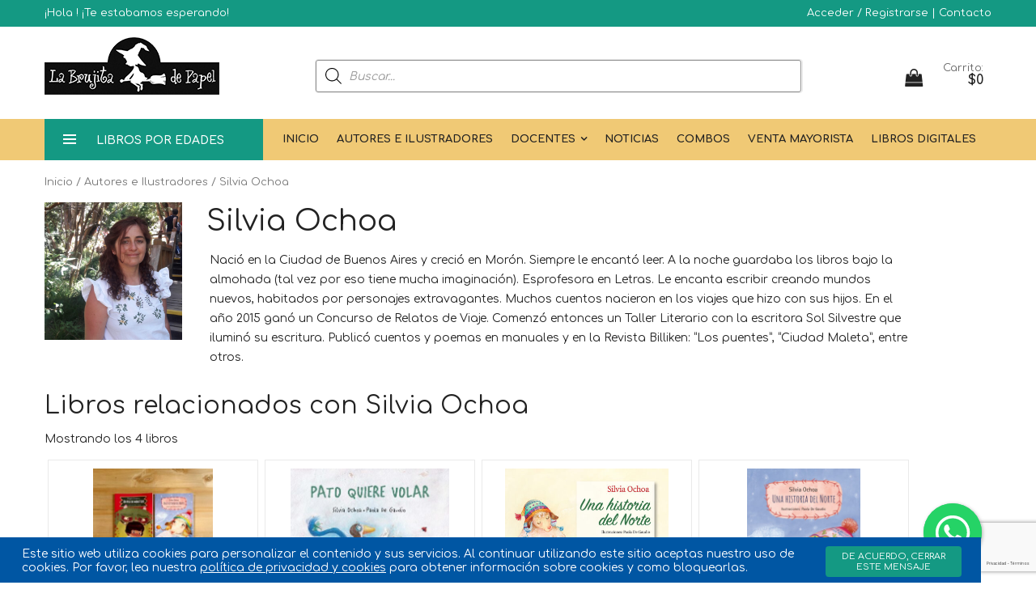

--- FILE ---
content_type: text/html; charset=UTF-8
request_url: https://www.labrujitadepapel.com.ar/autor/silvia-ochoa/
body_size: 24863
content:
<!DOCTYPE html>
<html lang="es">
<head>
	<!-- Google Tag Manager -->
	<script>(function(w,d,s,l,i){w[l]=w[l]||[];w[l].push({'gtm.start':
			new Date().getTime(),event:'gtm.js'});var f=d.getElementsByTagName(s)[0],
			j=d.createElement(s),dl=l!='dataLayer'?'&l='+l:'';j.async=true;j.src=
			'https://www.googletagmanager.com/gtm.js?id='+i+dl;f.parentNode.insertBefore(j,f);
		})(window,document,'script','dataLayer','GTM-NN6FMDJ');</script>

<!-- End Google Tag Manager -->
    <meta name="viewport" content="width=device-width, initial-scale=1">
    <meta charset="UTF-8">
    <link rel="shortcut icon" type="image/x-icon" href="https://www.labrujitadepapel.com.ar/wp-content/themes/labrujitadepapel/images/favicon.ico"/>
    <link rel="preconnect" href="https://fonts.googleapis.com">
<link rel="preconnect" href="https://fonts.gstatic.com" crossorigin>
<link href="https://fonts.googleapis.com/css2?family=Syne:wght@400..800&display=swap" rel="stylesheet">
    <title>Silvia Ochoa | Autores e Ilustradores | La Brujita de Papel</title><meta name="description" content="En la editorial La Brujita de Papel queremos que encuentren el libro para ir a dormir que le regalarían a sus hijos, el cuento corto al que ellos puedan llamar su preferido, la excusa perfecta para crear una biblioteca infantil, la motivación ideal para fomentar espacios de lectura."><meta name='robots' content='max-image-preview:large' />
<link rel='dns-prefetch' href='//www.google.com' />
<link rel='dns-prefetch' href='//fonts.googleapis.com' />
<link rel="alternate" type="application/rss+xml" title="La Brujita de Papel &raquo; Silvia Ochoa Autor o Ilustrador Feed" href="https://www.labrujitadepapel.com.ar/autor/silvia-ochoa/feed/" />
<link rel='stylesheet' id='sbi_styles-css' href='https://www.labrujitadepapel.com.ar/wp-content/plugins/instagram-feed/css/sbi-styles.min.css?ver=6.0.4' type='text/css' media='all' />
<link rel='stylesheet' id='wp-block-library-css' href='https://www.labrujitadepapel.com.ar/wp-includes/css/dist/block-library/style.min.css?ver=6.5.2' type='text/css' media='all' />
<link rel='stylesheet' id='wc-blocks-vendors-style-css' href='https://www.labrujitadepapel.com.ar/wp-content/plugins/woocommerce/packages/woocommerce-blocks/build/wc-blocks-vendors-style.css?ver=6.1.0' type='text/css' media='all' />
<link rel='stylesheet' id='wc-blocks-style-css' href='https://www.labrujitadepapel.com.ar/wp-content/plugins/woocommerce/packages/woocommerce-blocks/build/wc-blocks-style.css?ver=6.1.0' type='text/css' media='all' />
<style id='classic-theme-styles-inline-css' type='text/css'>
/*! This file is auto-generated */
.wp-block-button__link{color:#fff;background-color:#32373c;border-radius:9999px;box-shadow:none;text-decoration:none;padding:calc(.667em + 2px) calc(1.333em + 2px);font-size:1.125em}.wp-block-file__button{background:#32373c;color:#fff;text-decoration:none}
</style>
<style id='global-styles-inline-css' type='text/css'>
body{--wp--preset--color--black: #000000;--wp--preset--color--cyan-bluish-gray: #abb8c3;--wp--preset--color--white: #ffffff;--wp--preset--color--pale-pink: #f78da7;--wp--preset--color--vivid-red: #cf2e2e;--wp--preset--color--luminous-vivid-orange: #ff6900;--wp--preset--color--luminous-vivid-amber: #fcb900;--wp--preset--color--light-green-cyan: #7bdcb5;--wp--preset--color--vivid-green-cyan: #00d084;--wp--preset--color--pale-cyan-blue: #8ed1fc;--wp--preset--color--vivid-cyan-blue: #0693e3;--wp--preset--color--vivid-purple: #9b51e0;--wp--preset--gradient--vivid-cyan-blue-to-vivid-purple: linear-gradient(135deg,rgba(6,147,227,1) 0%,rgb(155,81,224) 100%);--wp--preset--gradient--light-green-cyan-to-vivid-green-cyan: linear-gradient(135deg,rgb(122,220,180) 0%,rgb(0,208,130) 100%);--wp--preset--gradient--luminous-vivid-amber-to-luminous-vivid-orange: linear-gradient(135deg,rgba(252,185,0,1) 0%,rgba(255,105,0,1) 100%);--wp--preset--gradient--luminous-vivid-orange-to-vivid-red: linear-gradient(135deg,rgba(255,105,0,1) 0%,rgb(207,46,46) 100%);--wp--preset--gradient--very-light-gray-to-cyan-bluish-gray: linear-gradient(135deg,rgb(238,238,238) 0%,rgb(169,184,195) 100%);--wp--preset--gradient--cool-to-warm-spectrum: linear-gradient(135deg,rgb(74,234,220) 0%,rgb(151,120,209) 20%,rgb(207,42,186) 40%,rgb(238,44,130) 60%,rgb(251,105,98) 80%,rgb(254,248,76) 100%);--wp--preset--gradient--blush-light-purple: linear-gradient(135deg,rgb(255,206,236) 0%,rgb(152,150,240) 100%);--wp--preset--gradient--blush-bordeaux: linear-gradient(135deg,rgb(254,205,165) 0%,rgb(254,45,45) 50%,rgb(107,0,62) 100%);--wp--preset--gradient--luminous-dusk: linear-gradient(135deg,rgb(255,203,112) 0%,rgb(199,81,192) 50%,rgb(65,88,208) 100%);--wp--preset--gradient--pale-ocean: linear-gradient(135deg,rgb(255,245,203) 0%,rgb(182,227,212) 50%,rgb(51,167,181) 100%);--wp--preset--gradient--electric-grass: linear-gradient(135deg,rgb(202,248,128) 0%,rgb(113,206,126) 100%);--wp--preset--gradient--midnight: linear-gradient(135deg,rgb(2,3,129) 0%,rgb(40,116,252) 100%);--wp--preset--font-size--small: 13px;--wp--preset--font-size--medium: 20px;--wp--preset--font-size--large: 36px;--wp--preset--font-size--x-large: 42px;--wp--preset--spacing--20: 0.44rem;--wp--preset--spacing--30: 0.67rem;--wp--preset--spacing--40: 1rem;--wp--preset--spacing--50: 1.5rem;--wp--preset--spacing--60: 2.25rem;--wp--preset--spacing--70: 3.38rem;--wp--preset--spacing--80: 5.06rem;--wp--preset--shadow--natural: 6px 6px 9px rgba(0, 0, 0, 0.2);--wp--preset--shadow--deep: 12px 12px 50px rgba(0, 0, 0, 0.4);--wp--preset--shadow--sharp: 6px 6px 0px rgba(0, 0, 0, 0.2);--wp--preset--shadow--outlined: 6px 6px 0px -3px rgba(255, 255, 255, 1), 6px 6px rgba(0, 0, 0, 1);--wp--preset--shadow--crisp: 6px 6px 0px rgba(0, 0, 0, 1);}:where(.is-layout-flex){gap: 0.5em;}:where(.is-layout-grid){gap: 0.5em;}body .is-layout-flow > .alignleft{float: left;margin-inline-start: 0;margin-inline-end: 2em;}body .is-layout-flow > .alignright{float: right;margin-inline-start: 2em;margin-inline-end: 0;}body .is-layout-flow > .aligncenter{margin-left: auto !important;margin-right: auto !important;}body .is-layout-constrained > .alignleft{float: left;margin-inline-start: 0;margin-inline-end: 2em;}body .is-layout-constrained > .alignright{float: right;margin-inline-start: 2em;margin-inline-end: 0;}body .is-layout-constrained > .aligncenter{margin-left: auto !important;margin-right: auto !important;}body .is-layout-constrained > :where(:not(.alignleft):not(.alignright):not(.alignfull)){max-width: var(--wp--style--global--content-size);margin-left: auto !important;margin-right: auto !important;}body .is-layout-constrained > .alignwide{max-width: var(--wp--style--global--wide-size);}body .is-layout-flex{display: flex;}body .is-layout-flex{flex-wrap: wrap;align-items: center;}body .is-layout-flex > *{margin: 0;}body .is-layout-grid{display: grid;}body .is-layout-grid > *{margin: 0;}:where(.wp-block-columns.is-layout-flex){gap: 2em;}:where(.wp-block-columns.is-layout-grid){gap: 2em;}:where(.wp-block-post-template.is-layout-flex){gap: 1.25em;}:where(.wp-block-post-template.is-layout-grid){gap: 1.25em;}.has-black-color{color: var(--wp--preset--color--black) !important;}.has-cyan-bluish-gray-color{color: var(--wp--preset--color--cyan-bluish-gray) !important;}.has-white-color{color: var(--wp--preset--color--white) !important;}.has-pale-pink-color{color: var(--wp--preset--color--pale-pink) !important;}.has-vivid-red-color{color: var(--wp--preset--color--vivid-red) !important;}.has-luminous-vivid-orange-color{color: var(--wp--preset--color--luminous-vivid-orange) !important;}.has-luminous-vivid-amber-color{color: var(--wp--preset--color--luminous-vivid-amber) !important;}.has-light-green-cyan-color{color: var(--wp--preset--color--light-green-cyan) !important;}.has-vivid-green-cyan-color{color: var(--wp--preset--color--vivid-green-cyan) !important;}.has-pale-cyan-blue-color{color: var(--wp--preset--color--pale-cyan-blue) !important;}.has-vivid-cyan-blue-color{color: var(--wp--preset--color--vivid-cyan-blue) !important;}.has-vivid-purple-color{color: var(--wp--preset--color--vivid-purple) !important;}.has-black-background-color{background-color: var(--wp--preset--color--black) !important;}.has-cyan-bluish-gray-background-color{background-color: var(--wp--preset--color--cyan-bluish-gray) !important;}.has-white-background-color{background-color: var(--wp--preset--color--white) !important;}.has-pale-pink-background-color{background-color: var(--wp--preset--color--pale-pink) !important;}.has-vivid-red-background-color{background-color: var(--wp--preset--color--vivid-red) !important;}.has-luminous-vivid-orange-background-color{background-color: var(--wp--preset--color--luminous-vivid-orange) !important;}.has-luminous-vivid-amber-background-color{background-color: var(--wp--preset--color--luminous-vivid-amber) !important;}.has-light-green-cyan-background-color{background-color: var(--wp--preset--color--light-green-cyan) !important;}.has-vivid-green-cyan-background-color{background-color: var(--wp--preset--color--vivid-green-cyan) !important;}.has-pale-cyan-blue-background-color{background-color: var(--wp--preset--color--pale-cyan-blue) !important;}.has-vivid-cyan-blue-background-color{background-color: var(--wp--preset--color--vivid-cyan-blue) !important;}.has-vivid-purple-background-color{background-color: var(--wp--preset--color--vivid-purple) !important;}.has-black-border-color{border-color: var(--wp--preset--color--black) !important;}.has-cyan-bluish-gray-border-color{border-color: var(--wp--preset--color--cyan-bluish-gray) !important;}.has-white-border-color{border-color: var(--wp--preset--color--white) !important;}.has-pale-pink-border-color{border-color: var(--wp--preset--color--pale-pink) !important;}.has-vivid-red-border-color{border-color: var(--wp--preset--color--vivid-red) !important;}.has-luminous-vivid-orange-border-color{border-color: var(--wp--preset--color--luminous-vivid-orange) !important;}.has-luminous-vivid-amber-border-color{border-color: var(--wp--preset--color--luminous-vivid-amber) !important;}.has-light-green-cyan-border-color{border-color: var(--wp--preset--color--light-green-cyan) !important;}.has-vivid-green-cyan-border-color{border-color: var(--wp--preset--color--vivid-green-cyan) !important;}.has-pale-cyan-blue-border-color{border-color: var(--wp--preset--color--pale-cyan-blue) !important;}.has-vivid-cyan-blue-border-color{border-color: var(--wp--preset--color--vivid-cyan-blue) !important;}.has-vivid-purple-border-color{border-color: var(--wp--preset--color--vivid-purple) !important;}.has-vivid-cyan-blue-to-vivid-purple-gradient-background{background: var(--wp--preset--gradient--vivid-cyan-blue-to-vivid-purple) !important;}.has-light-green-cyan-to-vivid-green-cyan-gradient-background{background: var(--wp--preset--gradient--light-green-cyan-to-vivid-green-cyan) !important;}.has-luminous-vivid-amber-to-luminous-vivid-orange-gradient-background{background: var(--wp--preset--gradient--luminous-vivid-amber-to-luminous-vivid-orange) !important;}.has-luminous-vivid-orange-to-vivid-red-gradient-background{background: var(--wp--preset--gradient--luminous-vivid-orange-to-vivid-red) !important;}.has-very-light-gray-to-cyan-bluish-gray-gradient-background{background: var(--wp--preset--gradient--very-light-gray-to-cyan-bluish-gray) !important;}.has-cool-to-warm-spectrum-gradient-background{background: var(--wp--preset--gradient--cool-to-warm-spectrum) !important;}.has-blush-light-purple-gradient-background{background: var(--wp--preset--gradient--blush-light-purple) !important;}.has-blush-bordeaux-gradient-background{background: var(--wp--preset--gradient--blush-bordeaux) !important;}.has-luminous-dusk-gradient-background{background: var(--wp--preset--gradient--luminous-dusk) !important;}.has-pale-ocean-gradient-background{background: var(--wp--preset--gradient--pale-ocean) !important;}.has-electric-grass-gradient-background{background: var(--wp--preset--gradient--electric-grass) !important;}.has-midnight-gradient-background{background: var(--wp--preset--gradient--midnight) !important;}.has-small-font-size{font-size: var(--wp--preset--font-size--small) !important;}.has-medium-font-size{font-size: var(--wp--preset--font-size--medium) !important;}.has-large-font-size{font-size: var(--wp--preset--font-size--large) !important;}.has-x-large-font-size{font-size: var(--wp--preset--font-size--x-large) !important;}
.wp-block-navigation a:where(:not(.wp-element-button)){color: inherit;}
:where(.wp-block-post-template.is-layout-flex){gap: 1.25em;}:where(.wp-block-post-template.is-layout-grid){gap: 1.25em;}
:where(.wp-block-columns.is-layout-flex){gap: 2em;}:where(.wp-block-columns.is-layout-grid){gap: 2em;}
.wp-block-pullquote{font-size: 1.5em;line-height: 1.6;}
</style>
<link rel='stylesheet' id='contact-form-7-css' href='https://www.labrujitadepapel.com.ar/wp-content/plugins/contact-form-7/includes/css/styles.css?ver=5.9.3' type='text/css' media='all' />
<link rel='stylesheet' id='woocommerce-layout-css' href='https://www.labrujitadepapel.com.ar/wp-content/plugins/woocommerce/assets/css/woocommerce-layout.css?ver=5.9.1' type='text/css' media='all' />
<link rel='stylesheet' id='woocommerce-smallscreen-css' href='https://www.labrujitadepapel.com.ar/wp-content/plugins/woocommerce/assets/css/woocommerce-smallscreen.css?ver=5.9.1' type='text/css' media='only screen and (max-width: 768px)' />
<link rel='stylesheet' id='woocommerce-general-css' href='https://www.labrujitadepapel.com.ar/wp-content/plugins/woocommerce/assets/css/woocommerce.css?ver=5.9.1' type='text/css' media='all' />
<style id='woocommerce-inline-inline-css' type='text/css'>
.woocommerce form .form-row .required { visibility: visible; }
</style>
<link rel='stylesheet' id='integrar-plugin-styles-css' href='https://www.labrujitadepapel.com.ar/wp-content/plugins/wp-excel-cms/public/assets/css/public.css?ver=1.0.1' type='text/css' media='all' />
<link rel='stylesheet' id='animate.min-css' href='https://www.labrujitadepapel.com.ar/wp-content/themes/labrujitadepapel/css/animate.css?ver=8yZn2F27pa' type='text/css' media='all' />
<link rel='stylesheet' id='bootstrap.min-css' href='https://www.labrujitadepapel.com.ar/wp-content/themes/labrujitadepapel/css/bootstrap.min.css?ver=8yZn2F27pa' type='text/css' media='all' />
<link rel='stylesheet' id='font-awesome.min-css' href='https://www.labrujitadepapel.com.ar/wp-content/themes/labrujitadepapel/css/font-awesome.css?ver=8yZn2F27pa' type='text/css' media='all' />
<link rel='stylesheet' id='pe-icon-7-stroke-css' href='https://www.labrujitadepapel.com.ar/wp-content/themes/labrujitadepapel/css/pe-icon-7-stroke.css?ver=8yZn2F27pa' type='text/css' media='all' />
<link rel='stylesheet' id='owl.carousel.min-css' href='https://www.labrujitadepapel.com.ar/wp-content/themes/labrujitadepapel/css/owl.carousel.css?ver=8yZn2F27pa' type='text/css' media='all' />
<link rel='stylesheet' id='chosen.min-css' href='https://www.labrujitadepapel.com.ar/wp-content/themes/labrujitadepapel/css/chosen.css?ver=8yZn2F27pa' type='text/css' media='all' />
<link rel='stylesheet' id='jquery.bxslider-css' href='https://www.labrujitadepapel.com.ar/wp-content/themes/labrujitadepapel/css/jquery.bxslider.css?ver=8yZn2F27pa' type='text/css' media='all' />
<link rel='stylesheet' id='style.css-css' href='https://www.labrujitadepapel.com.ar/wp-content/themes/labrujitadepapel/css/style.css?ver=8yZn2F27pa' type='text/css' media='all' />
<link rel='stylesheet' id='wipp.css-css' href='https://www.labrujitadepapel.com.ar/wp-content/themes/labrujitadepapel/css/wipp.css?ver=8yZn2F27pa' type='text/css' media='all' />
<link rel='stylesheet' id='sitio-css' href='https://www.labrujitadepapel.com.ar/wp-content/themes/labrujitadepapel/css/sitio.css?ver=8yZn2F27pa' type='text/css' media='all' />
<link rel='stylesheet' id='l-css' href='https://www.labrujitadepapel.com.ar/wp-content/themes/labrujitadepapel/css/L.css?ver=8yZn2F27pa' type='text/css' media='all' />
<link rel='stylesheet' id='Comfortaa-css' href='https://fonts.googleapis.com/css?family=Comfortaa%3A300%2C400%2C600%2C600i%2C700%2C700i&#038;ver=6.5.2' type='text/css' media='all' />
<link rel='stylesheet' id='Roboto-css' href='https://fonts.googleapis.com/css?family=Roboto%3A300%2C400%2C400i%2C500%2C500i%2C700&#038;ver=6.5.2' type='text/css' media='all' />
<link rel='stylesheet' id='OpenSans-css' href='https://fonts.googleapis.com/css2?family=Open+Sans%3Aital%2Cwght%400%2C300..800%3B1%2C300..800&#038;display=swap&#038;ver=6.5.2' type='text/css' media='all' />
<link rel='stylesheet' id='cpa-css-css' href='https://www.labrujitadepapel.com.ar/wp-content/plugins/cpa/cpa.css?ver=0.1' type='text/css' media='all' />
<link rel='stylesheet' id='popupcookie-css-css' href='https://www.labrujitadepapel.com.ar/wp-content/plugins/popupcookie//css/mensaje-cookie.css?ver=6.5.2' type='text/css' media='all' />
<link rel='stylesheet' id='wooco-frontend-css' href='https://www.labrujitadepapel.com.ar/wp-content/plugins/woo-combo-offers/assets/css/frontend.css?ver=6.5.2' type='text/css' media='all' />
<link rel='stylesheet' id='dgwt-wcas-style-css' href='https://www.labrujitadepapel.com.ar/wp-content/plugins/ajax-search-for-woocommerce/assets/css/style.min.css?ver=1.2.1' type='text/css' media='all' />
<script type="text/javascript" src="https://www.labrujitadepapel.com.ar/wp-includes/js/jquery/jquery.min.js?ver=3.7.1" id="jquery-core-js"></script>
<script type="text/javascript" src="https://www.labrujitadepapel.com.ar/wp-includes/js/jquery/jquery-migrate.min.js?ver=3.4.1" id="jquery-migrate-js"></script>
<script type="text/javascript" src="https://www.labrujitadepapel.com.ar/wp-content/plugins/recaptcha-woo/js/rcfwc.js?ver=1.0" id="rcfwc-js-js"></script>
<script type="text/javascript" src="https://www.google.com/recaptcha/api.js?explicit&amp;hl=es_ES&amp;ver=6.5.2" id="recaptcha-js"></script>
<script type="text/javascript" src="https://www.labrujitadepapel.com.ar/wp-content/plugins/wp-excel-cms/public/assets/js/public.js?ver=1.0.1" id="integrar-plugin-script-js"></script>
<script type="text/javascript" src="https://www.labrujitadepapel.com.ar/wp-content/themes/labrujitadepapel/js/jquery-2.1.4.min.js?ver=8yZn2F27pa" id="jquery-2.1.4-js"></script>
<script type="text/javascript" src="https://www.labrujitadepapel.com.ar/wp-content/themes/labrujitadepapel/js/jquery.lazyload.min.js?ver=8yZn2F27pa" id="jquery.lazyload-js"></script>
<script type="text/javascript" src="https://www.labrujitadepapel.com.ar/wp-content/themes/labrujitadepapel/js/wipp.min.js?ver=8yZn2F27pa" id="wipp-js"></script>
<script type="text/javascript" src="https://www.labrujitadepapel.com.ar/wp-content/themes/labrujitadepapel/js/L.min.js?ver=8yZn2F27pa" id="l-js"></script>
<link rel="https://api.w.org/" href="https://www.labrujitadepapel.com.ar/wp-json/" /><style type="text/css">.dgwt-wcas-search-wrapp{max-width:600px}</style>	<noscript><style>.woocommerce-product-gallery{ opacity: 1 !important; }</style></noscript>
	<!-- Sendinblue Marketing automation WooCommerce integration and Chat: start --><script type="text/javascript">
                    (function() {window.sib ={equeue:[],client_key:"0rohz8jcdmenm5s2an1kt290"};window.sendinblue = {}; for (var j = ['track', 'identify', 'trackLink', 'page'], i = 0; i < j.length; i++) { (function(k) { window.sendinblue[k] = function() { var arg = Array.prototype.slice.call(arguments); (window.sib[k] || function() { var t = {}; t[k] = arg; window.sib.equeue.push(t);})(arg[0], arg[1], arg[2]);};})(j[i]);}var n = document.createElement("script"),i = document.getElementsByTagName("script")[0]; n.type = "text/javascript", n.id = "sendinblue-js", n.async = !0, n.src = "https://sibautomation.com/sa.js?key=" + window.sib.client_key, i.parentNode.insertBefore(n, i), window.sendinblue.page();})();</script><!-- Sendinblue Marketing automation WooCommerce integration and Chat: end --><meta property="og:title" content="Silvia Ochoa | Autores e Ilustradores | La Brujita de Papel" /><meta property="og:url" content="https://www.labrujitadepapel.com.ar/autor/silvia-ochoa" /><meta property="og:image" content="https://www.labrujitadepapel.com.ar/wp-content/uploads/2025/05/WhatsApp-Image-2025-05-06-at-11.02.50.jpeg" /><meta property="og:description" content="En la editorial La Brujita de Papel queremos que encuentren el libro para ir a dormir que le regalarían a sus hijos, el cuento corto al que ellos puedan llamar su preferido, la excusa perfecta para crear una biblioteca infantil, la motivación ideal para fomentar espacios de lectura." /><meta property="og:locale" content="es_AR" /><meta property="og:type" content="article" /><meta name="twitter:card" content="summary_large_image"><meta property="twitter:title" content="Silvia Ochoa | Autores e Ilustradores | La Brujita de Papel" /><meta property="twitter:url" content="https://www.labrujitadepapel.com.ar/autor/silvia-ochoa" /><meta property="twitter:image" content="https://www.labrujitadepapel.com.ar/wp-content/uploads/2025/05/WhatsApp-Image-2025-05-06-at-11.02.50.jpeg" /><meta property="twitter:description" content="En la editorial La Brujita de Papel queremos que encuentren el libro para ir a dormir que le regalarían a sus hijos, el cuento corto al que ellos puedan llamar su preferido, la excusa perfecta para crear una biblioteca infantil, la motivación ideal para fomentar espacios de lectura." /><meta property="twitter:domain" content="www.labrujitadepapel.com.ar" /><style id="kirki-inline-styles"></style>        <!-- Global site tag (gtag.js) - Google Analytics -->
    <script async src="https://www.googletagmanager.com/gtag/js?id=UA-21114412-14"></script>
    <script>
        window.dataLayer = window.dataLayer || [];
        function gtag(){dataLayer.push(arguments);}
        gtag('js', new Date());

        gtag('config', 'UA-21114412-14');
    </script>

    <!-- Global site tag (gtag.js) - Google Analytics -->
    <script async src="https://www.googletagmanager.com/gtag/js?id=G-NKSM20R9YN"></script>
    <script>
        window.dataLayer = window.dataLayer || [];
        function gtag(){dataLayer.push(arguments);}
        gtag('js', new Date());

        gtag('config', 'G-NKSM20R9YN');
        gtag('config', 'AW-965467971');
    </script>

    <!-- Meta Pixel Code -->
    <script>
        !function(f,b,e,v,n,t,s)
        {if(f.fbq)return;n=f.fbq=function(){n.callMethod?
            n.callMethod.apply(n,arguments):n.queue.push(arguments)};
            if(!f._fbq)f._fbq=n;n.push=n;n.loaded=!0;n.version='2.0';
            n.queue=[];t=b.createElement(e);t.async=!0;
            t.src=v;s=b.getElementsByTagName(e)[0];
            s.parentNode.insertBefore(t,s)}(window, document,'script',
            'https://connect.facebook.net/en_US/fbevents.js');
        fbq('init', '311752057759946');
        fbq('track', 'PageView');
    </script>
    <noscript><img height="1" width="1" style="display:none"
                   src="https://www.facebook.com/tr?id=311752057759946&ev=PageView&noscript=1"
        /></noscript>
    <!-- End Meta Pixel Code -->

</head>
<body class="archive tax-autor term-silvia-ochoa term-508 index-opt-3 theme-labrujitadepapel woocommerce woocommerce-page woocommerce-no-js">
<!-- Google Tag Manager (noscript) -->
<noscript><iframe src="https://www.googletagmanager.com/ns.html?id=GTM-NN6FMDJ"
height="0" width="0" style="display:none;visibility:hidden"></iframe></noscript>
<!-- End Google Tag Manager (noscript) -->
<div class="wrapper">
    <div id="block-search-mobile"  class="block-search-mobile">
        <div class="form-content">
            <div class="control">
                
<div class="dgwt-wcas-search-wrapp dgwt-wcas-no-submit woocommerce" data-wcas-context="0e83">
    <form class="dgwt-wcas-search-form" role="search" action="https://www.labrujitadepapel.com.ar/" method="get">
        <div class="dgwt-wcas-sf-wrapp">
			        <svg version="1.1" class="dgwt-wcas-ico-magnifier" xmlns="http://www.w3.org/2000/svg"
             xmlns:xlink="http://www.w3.org/1999/xlink" x="0px" y="0px"
             viewBox="0 0 51.539 51.361" enable-background="new 0 0 51.539 51.361" xml:space="preserve">
		<path d="M51.539,49.356L37.247,35.065c3.273-3.74,5.272-8.623,5.272-13.983c0-11.742-9.518-21.26-21.26-21.26
			  S0,9.339,0,21.082s9.518,21.26,21.26,21.26c5.361,0,10.244-1.999,13.983-5.272l14.292,14.292L51.539,49.356z M2.835,21.082
			  c0-10.176,8.249-18.425,18.425-18.425s18.425,8.249,18.425,18.425S31.436,39.507,21.26,39.507S2.835,31.258,2.835,21.082z"/>
	</svg>
			
            <label class="screen-reader-text">Products search</label>
			
            <input 
				type="search"
				class="dgwt-wcas-search-input"
				name="s"
				value=""
				placeholder="Buscar..."
				/>
			<div class="dgwt-wcas-preloader"></div>
			
						
			<input type="hidden" name="post_type" value="product" />
			<input type="hidden" name="dgwt_wcas" value="1" />

			
        </div>
    </form>
</div>
            </div>
        </div>
    </div>
    <!-- HEADER -->
    <header class="site-header header-opt-1">
        <!-- header-top -->
        <div class="header-top">
            <div class="container">
                <!-- hotline -->
                <ul class="nav-top-left no-mostrar-celular">
                    <li>
                        ¡Hola                        ! ¡Te estabamos esperando!</li>
                </ul><!-- hotline -->
                <!-- heder links -->
                <ul class="nav-top-right krystal-nav  no-mostrar-celular">
                    <li>
                                                    <a href="https://www.labrujitadepapel.com.ar/mi-cuenta">Acceder / Registrarse</a>
                                                                        |
                        <a href="https://www.labrujitadepapel.com.ar/contacto/" >Contacto</a>
                    </li>
                </ul><!-- heder links -->
            </div>
        </div> <!-- header-top -->
        
        <!-- header-content -->
        <div class="header-content">
            <div class="container">
                <div class="row">
                    <div class="col-md-3 nav-left">
                        <!-- logo -->
                        <strong class="logo">
                            <a href="https://www.labrujitadepapel.com.ar/" class=""><img src="https://www.labrujitadepapel.com.ar/wp-content/uploads/2023/07/logo.png" alt="logo"></a>
                            <!--                            <a href="--><!--" class="mostrar-celular"><img src="--><!--" alt="logo"></a>-->
                        </strong><!-- logo -->
                    </div>

                    <div class="col-md-7 nav-mind">
                        <!-- block search -->
                        <div class="block-search">
                            <div class="block-content">
                                <div class="form-search">
                                    
<div class="dgwt-wcas-search-wrapp dgwt-wcas-no-submit woocommerce" data-wcas-context="0f84">
    <form class="dgwt-wcas-search-form" role="search" action="https://www.labrujitadepapel.com.ar/" method="get">
        <div class="dgwt-wcas-sf-wrapp">
			        <svg version="1.1" class="dgwt-wcas-ico-magnifier" xmlns="http://www.w3.org/2000/svg"
             xmlns:xlink="http://www.w3.org/1999/xlink" x="0px" y="0px"
             viewBox="0 0 51.539 51.361" enable-background="new 0 0 51.539 51.361" xml:space="preserve">
		<path d="M51.539,49.356L37.247,35.065c3.273-3.74,5.272-8.623,5.272-13.983c0-11.742-9.518-21.26-21.26-21.26
			  S0,9.339,0,21.082s9.518,21.26,21.26,21.26c5.361,0,10.244-1.999,13.983-5.272l14.292,14.292L51.539,49.356z M2.835,21.082
			  c0-10.176,8.249-18.425,18.425-18.425s18.425,8.249,18.425,18.425S31.436,39.507,21.26,39.507S2.835,31.258,2.835,21.082z"/>
	</svg>
			
            <label class="screen-reader-text">Products search</label>
			
            <input 
				type="search"
				class="dgwt-wcas-search-input"
				name="s"
				value=""
				placeholder="Buscar..."
				/>
			<div class="dgwt-wcas-preloader"></div>
			
						
			<input type="hidden" name="post_type" value="product" />
			<input type="hidden" name="dgwt_wcas" value="1" />

			
        </div>
    </form>
</div>
                                </div>
                            </div>
                        </div><!-- block search -->
                    </div>
                    <div class="col-md-2 nav-right">
                        <span data-action="toggle-nav" class="menu-on-mobile hidden-md active">
                                <span class="btn-open-mobile home-page">
                                    <span></span>
                                    <span></span>
                                    <span></span>
                                </span>
                            </span>
                        <!-- block mini cart -->
                        <div class="block-minicart dropdown">
    <a class="minicart" href="javascript:;">
        <span class="counter qty">
            <span class="cart-icon"><i class="fa fa-shopping-bag"
                                       aria-hidden="true"></i></span>
            <span class="counter-number">0</span>
        </span>
        <span class="counter-your-cart">
            <span class="counter-label">Carrito:</span>
            <span class="counter-price">$00.00</span>
        </span>
    </a>
    <div >
        <div class="parent-megamenu">
            <div><h2>Mi compra</h2></div>
            
            
            <div class="minicart-content-wrapper">
                <div class="widget_shopping_cart_content">
                    Cargando...
                </div>
            </div>
            <div class="loader-minicart">
                <div class="lds-ripple"><div></div><div></div></div>
            </div>
            <div class="cerrar-carrito">X</div>
        </div>
    </div>
</div>                        <a href="" class="hidden-md search-hidden"><span class="pe-7s-search"></span></a>
                    </div>
                </div>
            </div>
        </div><!-- header-content -->

        <!-- header-menu-bar -->
        <div class="header-menu-bar header-sticky ">
            <div class="header-menu-nav menu-style-2">
                <div class="container">
                    <div class="header-menu-nav-inner">
                        <div id="box-vertical-megamenus" class="box-vertical-megamenus nav-toggle-cat ">
                            <h4 class="title active">
                                <span id="base-menu-movil">
                                    <span class="btn-open-mobile home-page ">
                                        <span></span>
                                        <span></span>
                                        <span></span>
                                    </span>
                                </span>
                                <span class="title-menu">Libros por edades</span>
                            </h4>
                            <div class="vertical-menu-content ">
    <span class="btn-close hidden-md"><i class="fa fa-times" aria-hidden="true"></i></span>
    <ul class="vertical-menu-list">
                                <li><a title="Bebés" href="https://www.labrujitadepapel.com.ar/categoria/libros-para-bebes/" >Bebés</a></li>
                                <li><a title="Desde 3 años" href="https://www.labrujitadepapel.com.ar/categoria/desde-3-anos/" >Desde 3 años</a></li>
                                <li><a title="Desde 5 años" href="https://www.labrujitadepapel.com.ar/categoria/desde-5-anos/" >Desde 5 años</a></li>
                                <li><a title="Desde 7 años" href="https://www.labrujitadepapel.com.ar/categoria/desde-7-anos/" >Desde 7 años</a></li>
                                <li><a title="Desde 9 años" href="https://www.labrujitadepapel.com.ar/categoria/desde-9-anos/" >Desde 9 años</a></li>
                                <li><a title="Los elegidos de Navidad" href="https://www.labrujitadepapel.com.ar/categoria/los-elegidos-de-navidad/" >Los elegidos de Navidad</a></li>
                                <li><a title="Plan Lector 2026" href="https://www.labrujitadepapel.com.ar/categoria/plan-lector-2026/" >Plan Lector 2026</a></li>
                        </ul>
</div>                        </div>

                        <div class="header-menu header-menu-resize ">

                            <ul class="header-nav krystal-nav">
                                <li class="btn-close hidden-md"><i class="fa fa-times" aria-hidden="true"></i></li>
                                <li class="inicio">
                                    <a href="https://www.labrujitadepapel.com.ar/" class="dropdown-toggle">Inicio</a>
                                </li>
                                <li class="menu-item-has-children arrow mostrar-celular">
                                    <a href="#" class="dropdown-toggle">Libros por edades</a>
                                    <span class="toggle-submenu hidden-md"></span>
                                    <ul class="submenu parent-megamenu">
                                                                                                                                <li class="menu-item"><a href="https://www.labrujitadepapel.com.ar/categoria/libros-para-bebes/">Bebés</a></li>
                                                                                                                                <li class="menu-item"><a href="https://www.labrujitadepapel.com.ar/categoria/desde-3-anos/">Desde 3 años</a></li>
                                                                                                                                <li class="menu-item"><a href="https://www.labrujitadepapel.com.ar/categoria/desde-5-anos/">Desde 5 años</a></li>
                                                                                                                                <li class="menu-item"><a href="https://www.labrujitadepapel.com.ar/categoria/desde-7-anos/">Desde 7 años</a></li>
                                                                                                                                <li class="menu-item"><a href="https://www.labrujitadepapel.com.ar/categoria/desde-9-anos/">Desde 9 años</a></li>
                                                                                                                                <li class="menu-item"><a href="https://www.labrujitadepapel.com.ar/categoria/los-elegidos-de-navidad/">Los elegidos de Navidad</a></li>
                                                                                                                                <li class="menu-item"><a href="https://www.labrujitadepapel.com.ar/categoria/plan-lector-2026/">Plan Lector 2026</a></li>
                                                                                                                        </ul>
                                </li>
                                <li class="menu-item">
                                    <a href="https://www.labrujitadepapel.com.ar/autores" class="">Autores e Ilustradores</a>
                                </li>
                                <li class="menu-item-has-children arrow">
                                    <a href="#" class="dropdown-toggle">Docentes</a>
                                    <span class="toggle-submenu hidden-md"></span>
                                    <ul class="submenu parent-megamenu">
                                        <li class="menu-item">
                                            <a href="https://www.labrujitadepapel.com.ar/guias-de-actividades">Guías de Actividades</a>
                                            <a href="https://www.labrujitadepapel.com.ar/acercate">Acercate a nuestros autores e ilustradores</a>
                                            <strong>Recomendados por nivel</strong><br>
                                                                                                                                            <a title="Nivel Inicial" href="https://www.labrujitadepapel.com.ar/nivel/nivel-inicial/" style="padding-left: 10px;">Nivel Inicial</a>
                                                                                                                                                <br>
                                                                                                <a title="Primer Ciclo" href="https://www.labrujitadepapel.com.ar/nivel/primer-ciclo/" style="padding-left: 10px;">Primer Ciclo</a>
                                                                                                                                                <br>
                                                                                                <a title="Segundo Ciclo" href="https://www.labrujitadepapel.com.ar/nivel/segundo-ciclo/" style="padding-left: 10px;">Segundo Ciclo</a>
                                                                                    </li>
                                    </ul>
                                </li>
                                <li>
                                    <a href="https://www.labrujitadepapel.com.ar/notas" class="dropdown-toggle">Noticias</a>
                                </li>
                                <li>
                                    <a href="https://www.labrujitadepapel.com.ar/categoria/combos/" class="dropdown-toggle">Combos</a>
                                </li>
                                <li class="menu-item">
                                    <a href="https://www.labrujitadepapel.com.ar/venta-mayorista" class="dropdown-toggle">Venta Mayorista</a>
                                </li>
                                <li class="menu-item">
                                    <a href="https://digital.labrujitadepapel.com.ar/library" target="_blank" class="dropdown-toggle">Libros Digitales</a>
                                </li>
                                                                    <li class="menu-item mostrar-celular">
                                        <a href="https://www.labrujitadepapel.com.ar/mi-cuenta">Acceder / Registrarse</a>
                                    </li>
                                                                                                <li class="menu-item mostrar-celular">
                                    <a href="https://www.labrujitadepapel.com.ar/contacto/" >Contacto</a>
                                </li>
                            </ul>
                        </div>
                        <span data-action="toggle-nav" class="menu-on-mobile hidden-md no-mostrar-celular">
                                <span class="btn-open-mobile home-page">
                                    <span></span>
                                    <span></span>
                                    <span></span>
                                </span>
                                <span class="title-menu-mobile">Menú</span>
                            </span>
                    </div>
                </div>
            </div>
        </div>
    </header><!-- end HEADER -->
    
    <main class="site-main product-list product-grid">
    <div class="container"><div id="primary" class="content-area"><main id="main" class="site-main" role="main"><nav class="woocommerce-breadcrumb"><a href="https://www.labrujitadepapel.com.ar">Inicio</a>&nbsp;&#47;&nbsp;Autores e Ilustradores&nbsp;&#47;&nbsp;Silvia Ochoa</nav>    <div class="row autor-container" style="">
                    <div class=" col-md-2 col-xs-3 foto-autor">
                <img src="https://www.labrujitadepapel.com.ar/wp-content/uploads/2023/04/Silvia-Ochoa-foto.jpg" alt="">
            </div>
        
        <div class=" col-md-9">
                                    <h1 class="woocommerce-products-header__title page-title">Silvia Ochoa</h1>
                
                                <p style="padding: 4px;">
                    Nació en la Ciudad de Buenos Aires y creció en Morón. Siempre le encantó leer. A la noche guardaba los libros bajo la almohada (tal vez por eso tiene mucha imaginación). Esprofesora en Letras. Le encanta  escribir creando mundos nuevos, habitados por personajes extravagantes. Muchos cuentos nacieron en los viajes que hizo con sus hijos. En el año 2015 ganó un Concurso de Relatos de Viaje. Comenzó entonces un Taller Literario con la escritora Sol Silvestre que iluminó su escritura. Publicó cuentos y poemas en manuales y en la Revista Billiken: “Los puentes”, “Ciudad Maleta”, entre otros.
                </p>

        </div>
    </div>
<br>
    <h2 class="woocommerce-products-header__title page-title pb--25">Libros relacionados con Silvia Ochoa</h2>
<div class="woocommerce-notices-wrapper"></div><p class="woocommerce-result-count">
	Mostrando los 4 resultados</p>
<form class="woocommerce-ordering" method="get">
	<select name="orderby" class="orderby" aria-label="Pedido de la tienda">
					<option value="menu_order"  selected='selected'>Orden por defecto</option>
					<option value="date" >Ordenar por los últimos</option>
			</select>
	<input type="hidden" name="paged" value="1" />
	</form>
<ul class="products columns-4">
<li class="product type-product post-246722 status-publish first instock product_cat-combos product_cat-desde-7-anos product_tag-animales product_tag-aprendizaje product_tag-aventuras product_tag-cuentos-infantil-juvenil product_tag-emociones product_tag-familia product_tag-relatos-de-aventuras-infantil-juvenil product_tag-relatos-de-humor-infantil-juvenil has-post-thumbnail sale shipping-taxable purchasable product-type-wooco">
            <div class="product-item style1">
    <div class="product-inner equal-elem">
        <div class="product-thumb">
            <div class="thumb-inner">
                <a href="https://www.labrujitadepapel.com.ar/producto/combo-barril-sin-fondo/">
                                            <img src="[data-uri]" data-src="https://www.labrujitadepapel.com.ar/wp-content/uploads/2025/05/WhatsApp-Image-2025-05-06-at-11.02.50-300x400.jpeg" alt="imagen" class="lazyload "
                                                    >
                    
                </a>
                                            </div>

            <a href="https://www.labrujitadepapel.com.ar/producto/combo-barril-sin-fondo/" onclick="window.location.href='https://www.labrujitadepapel.com.ar/producto/combo-barril-sin-fondo/'" class="quick-view">Ver libro</a>
                    </div>
        <div class="product-innfo">
                    <div class="subtitulo-autor"></div>
            <div class="product-name"><a href="https://www.labrujitadepapel.com.ar/producto/combo-barril-sin-fondo/">Combo Barril sin fondo</a></div>
            <span class="price">
                <del aria-hidden="true"><span class="woocommerce-Price-amount amount"><bdi><span class="woocommerce-Price-currencySymbol">&#36;</span>54.000</bdi></span></del> <ins><span class="woocommerce-Price-amount amount"><bdi><span class="woocommerce-Price-currencySymbol">&#36;</span>48.600</bdi></span></ins>            </span>
                            <div class="group-btn-hover style2">
                    <a href="?add-to-cart=246722" data-product_id="246722"
                       data-product_sku="BARRILSINFONDO" rel="nofollow"
                       class="add-to-cart single_add_to_cart_button button add_to_cart_button ajax_add_to_cart"><i
                                class="fa fa-shopping-bag" aria-hidden="true"></i> Agregar al carrito</a>
                </div>
                    </div>
    </div>
</div>    </li>
<li class="product type-product post-278419 status-publish instock product_cat-libros-para-bebes product_cat-desde-3-anos product_cat-los-elegidos-de-navidad product_cat-plan-lector-2026 product_tag-poesia-infantil-juvenil has-post-thumbnail shipping-taxable purchasable product-type-simple">
            <div class="product-item style1">
    <div class="product-inner equal-elem">
        <div class="product-thumb">
            <div class="thumb-inner">
                <a href="https://www.labrujitadepapel.com.ar/producto/pato-quiere-volar/">
                                            <img src="[data-uri]" data-src="https://www.labrujitadepapel.com.ar/wp-content/uploads/integracion/producto_portada/2025/10/278419--9786316633392-397x400.jpg" alt="imagen" class="lazyload hove-img"
                                                            imagen-original="https://www.labrujitadepapel.com.ar/wp-content/uploads/integracion/producto_portada/2025/10/278419--9786316633392-397x400.jpg" imagen-hover="https://www.labrujitadepapel.com.ar/wp-content/uploads/2025/10/20251124_181613579_iOS-300x400.jpg"
                                                    >
                    
                </a>
                                            </div>

            <a href="https://www.labrujitadepapel.com.ar/producto/pato-quiere-volar/" onclick="window.location.href='https://www.labrujitadepapel.com.ar/producto/pato-quiere-volar/'" class="quick-view">Ver libro</a>
                    </div>
        <div class="product-innfo">
                    <div class="subtitulo-autor">Silvia Ochoa, Paola de Gaudio</div>
            <div class="product-name"><a href="https://www.labrujitadepapel.com.ar/producto/pato-quiere-volar/">Pato quiere volar</a></div>
            <span class="price">
                <span class="woocommerce-Price-amount amount"><bdi><span class="woocommerce-Price-currencySymbol">&#36;</span>19.800</bdi></span>            </span>
                            <div class="group-btn-hover style2">
                    <a href="?add-to-cart=278419" data-product_id="278419"
                       data-product_sku="9786316633392" rel="nofollow"
                       class="add-to-cart single_add_to_cart_button button add_to_cart_button ajax_add_to_cart"><i
                                class="fa fa-shopping-bag" aria-hidden="true"></i> Agregar al carrito</a>
                </div>
                    </div>
    </div>
</div>    </li>
<li class="product type-product post-8883 status-publish instock product_cat-desde-5-anos product_tag-ficcion-general-infantil-juvenil product_tag-valores has-post-thumbnail shipping-taxable purchasable product-type-simple">
            <div class="product-item style1">
    <div class="product-inner equal-elem">
        <div class="product-thumb">
            <div class="thumb-inner">
                <a href="https://www.labrujitadepapel.com.ar/producto/una-historia-del-norte/">
                                            <img src="[data-uri]" data-src="https://www.labrujitadepapel.com.ar/wp-content/uploads/integracion/producto_portada/2025/04/8883--97898789216001-400x393.jpg" alt="imagen" class="lazyload hove-img"
                                                            imagen-original="https://www.labrujitadepapel.com.ar/wp-content/uploads/integracion/producto_portada/2025/04/8883--97898789216001-400x393.jpg" imagen-hover="https://www.labrujitadepapel.com.ar/wp-content/uploads/2023/04/20230611_182001355_iOS-282x400.jpg"
                                                    >
                    
                </a>
                                            </div>

            <a href="https://www.labrujitadepapel.com.ar/producto/una-historia-del-norte/" onclick="window.location.href='https://www.labrujitadepapel.com.ar/producto/una-historia-del-norte/'" class="quick-view">Ver libro</a>
                            <span class="tiene-guia-docente ver-tooltip" title="Este producto posee guía docente"><i class="fa fa-book" aria-hidden="true"></i></span>
                    </div>
        <div class="product-innfo">
                    <div class="subtitulo-autor">Silvia Ochoa, Paola de Gaudio</div>
            <div class="product-name"><a href="https://www.labrujitadepapel.com.ar/producto/una-historia-del-norte/">Una historia del Norte</a></div>
            <span class="price">
                <span class="woocommerce-Price-amount amount"><bdi><span class="woocommerce-Price-currencySymbol">&#36;</span>20.000</bdi></span>            </span>
                            <div class="group-btn-hover style2">
                    <a href="?add-to-cart=8883" data-product_id="8883"
                       data-product_sku="9789878921600" rel="nofollow"
                       class="add-to-cart single_add_to_cart_button button add_to_cart_button ajax_add_to_cart"><i
                                class="fa fa-shopping-bag" aria-hidden="true"></i> Agregar al carrito</a>
                </div>
                    </div>
    </div>
</div>    </li>
<li class="product type-product post-232648 status-publish last instock product_cat-desde-7-anos product_tag-ficcion-e-historias-reales-infantiles-y-juveniles has-post-thumbnail shipping-taxable purchasable product-type-simple">
            <div class="product-item style1">
    <div class="product-inner equal-elem">
        <div class="product-thumb">
            <div class="thumb-inner">
                <a href="https://www.labrujitadepapel.com.ar/producto/una-historia-del-norte-rustica/">
                                            <img src="[data-uri]" data-src="https://www.labrujitadepapel.com.ar/wp-content/uploads/integracion/producto_portada/2024/10/232648--9786316633026-284x400.jpg" alt="imagen" class="lazyload hove-img"
                                                            imagen-original="https://www.labrujitadepapel.com.ar/wp-content/uploads/integracion/producto_portada/2024/10/232648--9786316633026-284x400.jpg" imagen-hover="https://www.labrujitadepapel.com.ar/wp-content/uploads/2024/10/web-3-307x400.png"
                                                    >
                    
                </a>
                                            </div>

            <a href="https://www.labrujitadepapel.com.ar/producto/una-historia-del-norte-rustica/" onclick="window.location.href='https://www.labrujitadepapel.com.ar/producto/una-historia-del-norte-rustica/'" class="quick-view">Ver libro</a>
                            <span class="tiene-guia-docente ver-tooltip" title="Este producto posee guía docente"><i class="fa fa-book" aria-hidden="true"></i></span>
                    </div>
        <div class="product-innfo">
                    <div class="subtitulo-autor">Silvia Ochoa, Paola de Gaudio</div>
            <div class="product-name"><a href="https://www.labrujitadepapel.com.ar/producto/una-historia-del-norte-rustica/">Una historia del Norte (rústica)</a></div>
            <span class="price">
                <span class="woocommerce-Price-amount amount"><bdi><span class="woocommerce-Price-currencySymbol">&#36;</span>13.000</bdi></span>            </span>
                            <div class="group-btn-hover style2">
                    <a href="?add-to-cart=232648" data-product_id="232648"
                       data-product_sku="9786316633026" rel="nofollow"
                       class="add-to-cart single_add_to_cart_button button add_to_cart_button ajax_add_to_cart"><i
                                class="fa fa-shopping-bag" aria-hidden="true"></i> Agregar al carrito</a>
                </div>
                    </div>
    </div>
</div>    </li>
</ul>
</main></div></div>
</main>
<!-- FOOTER -->
<footer class="site-footer footer-opt-2" id="footer">
    <div class="footer-top full-width">
    <div class="container">
        <div class="row">
            <div class="">
                <div class="newsletter-title">
                    <h3 class="h3-newsletter">RECIBÍ NUESTRAS NOVEDADES Y PROMOCIONES</h3>
                </div>
                <div class="newsletter-form">
                    <div class="control">
                        
<div class="wpcf7 no-js" id="wpcf7-f170-o1" lang="es-ES" dir="ltr">
<div class="screen-reader-response"><p role="status" aria-live="polite" aria-atomic="true"></p> <ul></ul></div>
<form action="/autor/silvia-ochoa/#wpcf7-f170-o1" method="post" class="wpcf7-form init" aria-label="Formulario de contacto" novalidate="novalidate" data-status="init">
<div style="display: none;">
<input type="hidden" name="_wpcf7" value="170" />
<input type="hidden" name="_wpcf7_version" value="5.9.3" />
<input type="hidden" name="_wpcf7_locale" value="es_ES" />
<input type="hidden" name="_wpcf7_unit_tag" value="wpcf7-f170-o1" />
<input type="hidden" name="_wpcf7_container_post" value="0" />
<input type="hidden" name="_wpcf7_posted_data_hash" value="" />
<input type="hidden" name="_wpcf7_recaptcha_response" value="" />
</div>
<p><span class="wpcf7-form-control-wrap" data-name="email"><input size="40" class="wpcf7-form-control wpcf7-email wpcf7-validates-as-required wpcf7-text wpcf7-validates-as-email input-base" aria-required="true" aria-invalid="false" placeholder="Tu email..." value="" type="email" name="email" /></span><span class="wpcf7-form-control-wrap" data-name="nombre"><input size="40" class="wpcf7-form-control wpcf7-text wpcf7-validates-as-required input-base" aria-required="true" aria-invalid="false" placeholder="Tu nombre..." value="" type="text" name="nombre" /></span><span class="wpcf7-form-control-wrap" data-name="apellido"><input size="40" class="wpcf7-form-control wpcf7-text wpcf7-validates-as-required input-base" aria-required="true" aria-invalid="false" placeholder="Tu apellido..." value="" type="text" name="apellido" /></span>
<input class="wpcf7-form-control wpcf7-submit has-spinner btn subscribe no-mostrar-celular-768" type="submit" value="¡Quiero suscribirme!" />
</p>
<div class="newletter-seleccion">
	<p>¿Qué mails te gustaría recibir?
<span class="wpcf7-form-control-wrap" data-name="interes"><span class="wpcf7-form-control wpcf7-checkbox wpcf7-validates-as-required"><span class="wpcf7-list-item first"><label><input type="checkbox" name="interes[]" value="Novedades, noticias y promociones especiales" checked="checked" /><span class="wpcf7-list-item-label">Novedades, noticias y promociones especiales</span></label></span><span class="wpcf7-list-item last"><label><input type="checkbox" name="interes[]" value="Especial para docentes y bibliotecarios" /><span class="wpcf7-list-item-label">Especial para docentes y bibliotecarios</span></label></span></span></span>
	</p>
</div>
<p><input class="wpcf7-form-control wpcf7-submit has-spinner btn subscribe mostrar-celular-768 no-mostrar-dektop-768" type="submit" value="¡Quiero suscribirme!" />
</p><div class="wpcf7-response-output" aria-hidden="true"></div>
</form>
</div>

                    </div>
                </div>
            </div>
        </div>
    </div>
</div>    <div class="footer-column ">
        <div class="container">
            <div class="row">
                <div class="col-md-4 col-sm-6 ">
                    <h3 class="title-of-section">Nosotros</h3>
                    <div class="contacts">
                                                    <p class="contacts-info">La editorial La Brujita de Papel nace en 2006 con la ilusión de convertir en realidad el sueño de hacer libros infantiles.  Somos una familia de editores: Jaime y Gloria Rodrigué, y sus cuatro hijas: Mercedes, Isabel, Teresa y Dolores. Juntos hemos hecho crecer este proyecto que, además de acercar a los niños a la lectura desde muy pequeñitos, los familiariza con ese mundo fantástico de placer y entretenimiento que toda buena historia para niños promete.  Queremos que los padres encuentren dentro de nuestra editorial el libro para ir a dormir que le regalarían a sus hijos, el cuento corto al que ellos puedan llamar su preferido, la excusa perfecta para crear una biblioteca infantil, la motivación ideal para fomentar espacios de lectura.  Queremos que los lectores cuando tomen un cuento para niños de La Brujita de Papel se sientan atraídos como por un imán, donde el conocimiento, la imaginación y los nuevos horizontes sean algo al alcance de sus manos. Y albergamos secretamente la descarada ambición de que sus experiencias lectoras de la infancia sean tan inolvidables que hayamos ganado un lector para las generaciones futuras.</p>
                                                                            <span class="contacts-info info-phone">5219-1841</span>
                                                                            <span class="contacts-info info-support"><a href="mailto:ventas@labrujitadepapel.com.ar">ventas@labrujitadepapel.com.ar</a></span>
                                                <div class="socials">
                                                                                        <a href="https://www.facebook.com/labrujitadepapel" class="social"><i class="fa fa-facebook" aria-hidden="true"></i></a>
                                                                                        <a href="https://www.instagram.com/labrujitadepapel/?hl=es" class="social"><i class="fa fa-instagram" aria-hidden="true"></i></a>
                                                                                        <a href="https://www.youtube.com/LaBrujitadePapel" class="social"><i class="fa fa-youtube" aria-hidden="true"></i></a>
                                                    </div>
                    </div>
                    <a href="http://qr.afip.gob.ar/?qr=n41wrhK3baYY8smgaJvsVA,," target="_blank" style="    width: 40px;
    display: block;
    clear: both;">
                        <img src="https://www.labrujitadepapel.com.ar/wp-content/themes/labrujitadepapel/images/dataFiscal.png" alt=""></a>
                </div>
                <div class="col-md-2 col-sm-6 equal-elem">
                    <div class="links">
                        <h3 class="title-of-section">Accesos</h3>
                        <ul>
                            <li><a href="https://www.labrujitadepapel.com.ar/sobre-la-editorial">Sobre la editorial</a></li>
                            <li><a href="https://www.labrujitadepapel.com.ar/notas">Noticias</a></li>
                            <li><a href="https://www.labrujitadepapel.com.ar/terminos-y-condiciones-de-compra/">Términos y condiciones</a></li>
                            <li><a href="https://www.labrujitadepapel.com.ar/politica-privacidad/">Política de Privacidad</a></li>
                            <li><a href="https://www.labrujitadepapel.com.ar/venta-mayorista">Venta Mayorista</a></li>
                            <li><a href="https://www.labrujitadepapel.com.ar/preguntas-frecuentes">FAQs</a></li>
                            <li><a href="https://www.labrujitadepapel.com.ar/librerias">Librerías</a></li>
                        </ul>
                    </div>
                </div>
                <div class="col-md-2 col-sm-6 equal-elem">
                    <div class="links">
                        <h3 class="title-of-section">Catálogo</h3>
                        <ul>
                                                            <li><a href="https://www.labrujitadepapel.com.ar/categoria/libros-para-bebes/">Bebés</a></li>
                                                            <li><a href="https://www.labrujitadepapel.com.ar/categoria/desde-3-anos/">Desde 3 años</a></li>
                                                            <li><a href="https://www.labrujitadepapel.com.ar/categoria/desde-5-anos/">Desde 5 años</a></li>
                                                            <li><a href="https://www.labrujitadepapel.com.ar/categoria/desde-7-anos/">Desde 7 años</a></li>
                                                            <li><a href="https://www.labrujitadepapel.com.ar/categoria/desde-9-anos/">Desde 9 años</a></li>
                                                            <li><a href="https://www.labrujitadepapel.com.ar/categoria/los-elegidos-de-navidad/">Los elegidos de Navidad</a></li>
                                                            <li><a href="https://www.labrujitadepapel.com.ar/categoria/plan-lector-2026/">Plan Lector 2026</a></li>
                                                            <li><a href="https://www.labrujitadepapel.com.ar/categoria/combos/">Combos</a></li>
                                                    </ul>
                    </div>
                </div>
                <div class="col-md-4 col-sm-6 equal-elem">
                    <div class="links links-ins">
                        <h3 class="title-of-section">Instagram</h3>
                        <div>
                            
<div id="sb_instagram"  class="sbi sbi_mob_col_1 sbi_tab_col_2 sbi_col_4 sbi_width_resp" style="padding-bottom: 10px;" data-feedid="*1"  data-res="auto" data-cols="4" data-colsmobile="1" data-colstablet="2" data-num="20" data-nummobile="20" data-shortcode-atts="{&quot;feed&quot;:&quot;1&quot;}"  data-postid="232648" data-locatornonce="f9de2ebbe8" data-sbi-flags="favorLocal">
	<div class="sb_instagram_header  sbi_medium"  style="padding: 5px; margin-bottom: 10px;padding-bottom: 0;" >
	<a href="https://www.instagram.com/labrujitadepapel/" target="_blank" rel="nofollow noopener"  title="@labrujitadepapel" class="sbi_header_link">
		<div class="sbi_header_text">
			
			<h3>labrujitadepapel</h3>
							<p class="sbi_bio">Editorial que nace de la ilusión de convertir en realidad el sueño de hacer libros para niños ✨<br>
Tienda online, actividades y mucho más:</p>
					</div>

					<div class="sbi_header_img"  data-avatar-url="https://scontent-yyz1-1.xx.fbcdn.net/v/t51.2885-15/37996642_239620370015892_1650574048024854528_n.jpg?_nc_cat=105&ccb=1-7&_nc_sid=86c713&_nc_ohc=Sw39dHZlYC0AX_KNAzZ&_nc_ht=scontent-yyz1-1.xx&edm=AL-3X8kEAAAA&oh=00_AfBh6XFwUlmvIiXEaGt-2DmcSFKRf689-ElinD3fZ7mpYQ&oe=6418F10E">
									<div class="sbi_header_img_hover"  ><svg class="sbi_new_logo fa-instagram fa-w-14" aria-hidden="true" data-fa-processed="" aria-label="Instagram" data-prefix="fab" data-icon="instagram" role="img" viewBox="0 0 448 512">
	                <path fill="currentColor" d="M224.1 141c-63.6 0-114.9 51.3-114.9 114.9s51.3 114.9 114.9 114.9S339 319.5 339 255.9 287.7 141 224.1 141zm0 189.6c-41.1 0-74.7-33.5-74.7-74.7s33.5-74.7 74.7-74.7 74.7 33.5 74.7 74.7-33.6 74.7-74.7 74.7zm146.4-194.3c0 14.9-12 26.8-26.8 26.8-14.9 0-26.8-12-26.8-26.8s12-26.8 26.8-26.8 26.8 12 26.8 26.8zm76.1 27.2c-1.7-35.9-9.9-67.7-36.2-93.9-26.2-26.2-58-34.4-93.9-36.2-37-2.1-147.9-2.1-184.9 0-35.8 1.7-67.6 9.9-93.9 36.1s-34.4 58-36.2 93.9c-2.1 37-2.1 147.9 0 184.9 1.7 35.9 9.9 67.7 36.2 93.9s58 34.4 93.9 36.2c37 2.1 147.9 2.1 184.9 0 35.9-1.7 67.7-9.9 93.9-36.2 26.2-26.2 34.4-58 36.2-93.9 2.1-37 2.1-147.8 0-184.8zM398.8 388c-7.8 19.6-22.9 34.7-42.6 42.6-29.5 11.7-99.5 9-132.1 9s-102.7 2.6-132.1-9c-19.6-7.8-34.7-22.9-42.6-42.6-11.7-29.5-9-99.5-9-132.1s-2.6-102.7 9-132.1c7.8-19.6 22.9-34.7 42.6-42.6 29.5-11.7 99.5-9 132.1-9s102.7-2.6 132.1 9c19.6 7.8 34.7 22.9 42.6 42.6 11.7 29.5 9 99.5 9 132.1s2.7 102.7-9 132.1z"></path>
	            </svg></div>
					<img loading="lazy" decoding="async"  src="https://www.labrujitadepapel.com.ar/wp-content/uploads/sb-instagram-feed-images/labrujitadepapel.jpg" alt="La Brujita de Papel" width="50" height="50">
											</div>
		
	</a>
</div>

    <div id="sbi_images"  style="padding: 5px;">
		<div class="sbi_item sbi_type_video sbi_new sbi_transition" id="sbi_17979545840069052" data-date="1679010082">
    <div class="sbi_photo_wrap">
        <a class="sbi_photo" href="https://www.instagram.com/reel/Cp3jP0IOWXV/" target="_blank" rel="noopener nofollow" data-full-res="https://scontent-yyz1-1.cdninstagram.com/v/t51.29350-15/336358251_602222841804738_4896421784811969671_n.jpg?_nc_cat=106&#038;ccb=1-7&#038;_nc_sid=8ae9d6&#038;_nc_ohc=OgKOBSpl2qAAX_Bm2wl&#038;_nc_ht=scontent-yyz1-1.cdninstagram.com&#038;edm=AM6HXa8EAAAA&#038;oh=00_AfBBOoCDL1rdSKYh_SAyBHfh0KgMHThHqEXI8jOEnnnd4g&#038;oe=6418FCC6" data-img-src-set="{&quot;d&quot;:&quot;https:\/\/scontent-yyz1-1.cdninstagram.com\/v\/t51.29350-15\/336358251_602222841804738_4896421784811969671_n.jpg?_nc_cat=106&amp;ccb=1-7&amp;_nc_sid=8ae9d6&amp;_nc_ohc=OgKOBSpl2qAAX_Bm2wl&amp;_nc_ht=scontent-yyz1-1.cdninstagram.com&amp;edm=AM6HXa8EAAAA&amp;oh=00_AfBBOoCDL1rdSKYh_SAyBHfh0KgMHThHqEXI8jOEnnnd4g&amp;oe=6418FCC6&quot;,&quot;150&quot;:&quot;https:\/\/scontent-yyz1-1.cdninstagram.com\/v\/t51.29350-15\/336358251_602222841804738_4896421784811969671_n.jpg?_nc_cat=106&amp;ccb=1-7&amp;_nc_sid=8ae9d6&amp;_nc_ohc=OgKOBSpl2qAAX_Bm2wl&amp;_nc_ht=scontent-yyz1-1.cdninstagram.com&amp;edm=AM6HXa8EAAAA&amp;oh=00_AfBBOoCDL1rdSKYh_SAyBHfh0KgMHThHqEXI8jOEnnnd4g&amp;oe=6418FCC6&quot;,&quot;320&quot;:&quot;https:\/\/scontent-yyz1-1.cdninstagram.com\/v\/t51.29350-15\/336358251_602222841804738_4896421784811969671_n.jpg?_nc_cat=106&amp;ccb=1-7&amp;_nc_sid=8ae9d6&amp;_nc_ohc=OgKOBSpl2qAAX_Bm2wl&amp;_nc_ht=scontent-yyz1-1.cdninstagram.com&amp;edm=AM6HXa8EAAAA&amp;oh=00_AfBBOoCDL1rdSKYh_SAyBHfh0KgMHThHqEXI8jOEnnnd4g&amp;oe=6418FCC6&quot;,&quot;640&quot;:&quot;https:\/\/scontent-yyz1-1.cdninstagram.com\/v\/t51.29350-15\/336358251_602222841804738_4896421784811969671_n.jpg?_nc_cat=106&amp;ccb=1-7&amp;_nc_sid=8ae9d6&amp;_nc_ohc=OgKOBSpl2qAAX_Bm2wl&amp;_nc_ht=scontent-yyz1-1.cdninstagram.com&amp;edm=AM6HXa8EAAAA&amp;oh=00_AfBBOoCDL1rdSKYh_SAyBHfh0KgMHThHqEXI8jOEnnnd4g&amp;oe=6418FCC6&quot;}">
            <span class="sbi-screenreader">¿Les pasó que cuando leen un libro, se preguntan</span>
            	        <svg style="color: rgba(255,255,255,1)" class="svg-inline--fa fa-play fa-w-14 sbi_playbtn" aria-label="Play" aria-hidden="true" data-fa-processed="" data-prefix="fa" data-icon="play" role="presentation" xmlns="http://www.w3.org/2000/svg" viewBox="0 0 448 512"><path fill="currentColor" d="M424.4 214.7L72.4 6.6C43.8-10.3 0 6.1 0 47.9V464c0 37.5 40.7 60.1 72.4 41.3l352-208c31.4-18.5 31.5-64.1 0-82.6z"></path></svg>            <img decoding="async" class="lazyload" src="[data-uri]" data-src="https://www.labrujitadepapel.com.ar/wp-content/plugins/instagram-feed/img/placeholder.png" alt="¿Les pasó que cuando leen un libro, se preguntan cómo será que hacen tan geniales ilustraciones? Bueno, hoy le preguntamos a la talentosa ilustradora @lauraaguerrebehere acerca de sus procesos y técnica de ilustración para “Diario de una bruja en la playa” y nos contó de su experiencia: 
.
“Dibujo toda la etapa de bocetos en lápiz de manera tradicional pero el color, en el caso de los diarios lo hago digital con una tableta digitalizadora o tablet. Voy probando distintos programas casi siempre recurro al photoshop o al procreate. A veces me aburro de la pantalla y vuelvo a técnicas más tradicionales como la acuarela o témpera pero termino dándole un último retoque digital para poder afinar los detalles”. 
.
¡Gracias Laura por compartir un pedacito de tu magia con nosotros! 💫
.
¡Buen Jueves para todos!
.
Encontrá nuestros libros en tu librería amiga o en nuestra tienda online: 
https://www.labrujitadepapel.com.ar
.
#editoriallabrujitadepapel #labrujitadepapel #labrujitadepapellibros #librosparaniños #librosinfantiles #pequeñoslectores #niñoslectores #literaturaparaniños #bookstagram  #librosilustrados #booklovers
#kidsbookstagram #fomentarlalectura 
#leerhacebien #hoyleemos #cuentosinfantiles
#instabook #literaturainfantilyjuvenil #regalalibros">
        </a>
    </div>
</div><div class="sbi_item sbi_type_video sbi_new sbi_transition" id="sbi_17853898793929719" data-date="1678756033">
    <div class="sbi_photo_wrap">
        <a class="sbi_photo" href="https://www.instagram.com/reel/Cpv-2gyOlEL/" target="_blank" rel="noopener nofollow" data-full-res="https://scontent-yyz1-1.cdninstagram.com/v/t51.29350-15/335777246_952233196209073_8999675144834804070_n.jpg?_nc_cat=111&#038;ccb=1-7&#038;_nc_sid=8ae9d6&#038;_nc_ohc=70ziAt90UtYAX8RrMv2&#038;_nc_ht=scontent-yyz1-1.cdninstagram.com&#038;edm=AM6HXa8EAAAA&#038;oh=00_AfBJvh72VWeKuxF0xrTOEb-Ho2MAjd6K-PMgaHUfxa9VPA&#038;oe=641961D2" data-img-src-set="{&quot;d&quot;:&quot;https:\/\/scontent-yyz1-1.cdninstagram.com\/v\/t51.29350-15\/335777246_952233196209073_8999675144834804070_n.jpg?_nc_cat=111&amp;ccb=1-7&amp;_nc_sid=8ae9d6&amp;_nc_ohc=70ziAt90UtYAX8RrMv2&amp;_nc_ht=scontent-yyz1-1.cdninstagram.com&amp;edm=AM6HXa8EAAAA&amp;oh=00_AfBJvh72VWeKuxF0xrTOEb-Ho2MAjd6K-PMgaHUfxa9VPA&amp;oe=641961D2&quot;,&quot;150&quot;:&quot;https:\/\/scontent-yyz1-1.cdninstagram.com\/v\/t51.29350-15\/335777246_952233196209073_8999675144834804070_n.jpg?_nc_cat=111&amp;ccb=1-7&amp;_nc_sid=8ae9d6&amp;_nc_ohc=70ziAt90UtYAX8RrMv2&amp;_nc_ht=scontent-yyz1-1.cdninstagram.com&amp;edm=AM6HXa8EAAAA&amp;oh=00_AfBJvh72VWeKuxF0xrTOEb-Ho2MAjd6K-PMgaHUfxa9VPA&amp;oe=641961D2&quot;,&quot;320&quot;:&quot;https:\/\/scontent-yyz1-1.cdninstagram.com\/v\/t51.29350-15\/335777246_952233196209073_8999675144834804070_n.jpg?_nc_cat=111&amp;ccb=1-7&amp;_nc_sid=8ae9d6&amp;_nc_ohc=70ziAt90UtYAX8RrMv2&amp;_nc_ht=scontent-yyz1-1.cdninstagram.com&amp;edm=AM6HXa8EAAAA&amp;oh=00_AfBJvh72VWeKuxF0xrTOEb-Ho2MAjd6K-PMgaHUfxa9VPA&amp;oe=641961D2&quot;,&quot;640&quot;:&quot;https:\/\/scontent-yyz1-1.cdninstagram.com\/v\/t51.29350-15\/335777246_952233196209073_8999675144834804070_n.jpg?_nc_cat=111&amp;ccb=1-7&amp;_nc_sid=8ae9d6&amp;_nc_ohc=70ziAt90UtYAX8RrMv2&amp;_nc_ht=scontent-yyz1-1.cdninstagram.com&amp;edm=AM6HXa8EAAAA&amp;oh=00_AfBJvh72VWeKuxF0xrTOEb-Ho2MAjd6K-PMgaHUfxa9VPA&amp;oe=641961D2&quot;}">
            <span class="sbi-screenreader">.
Con este reel les mostramos los libros que tenem</span>
            	        <svg style="color: rgba(255,255,255,1)" class="svg-inline--fa fa-play fa-w-14 sbi_playbtn" aria-label="Play" aria-hidden="true" data-fa-processed="" data-prefix="fa" data-icon="play" role="presentation" xmlns="http://www.w3.org/2000/svg" viewBox="0 0 448 512"><path fill="currentColor" d="M424.4 214.7L72.4 6.6C43.8-10.3 0 6.1 0 47.9V464c0 37.5 40.7 60.1 72.4 41.3l352-208c31.4-18.5 31.5-64.1 0-82.6z"></path></svg>            <img decoding="async" class="lazyload" src="[data-uri]" data-src="https://www.labrujitadepapel.com.ar/wp-content/plugins/instagram-feed/img/placeholder.png" alt=".
Con este reel les mostramos los libros que tenemos en @labrujitadepapel que tratan el #bullying:
.
-Palabras semilla: Un libro para tomar conciencia del poder que tienen nuestras palabras sobre los demás.
-Lo que Teo no dice: una novela cuyo protagonista sufre el bullying en silencio, hasta que decide hablar.
-Lo que Teo descubre: ¿Qué pasa con el niño que hacía bullying? ¿Podrá ser integrado y perdonado por sus compañeros?
-Benja a todo pedal: el grandulón de la clase le roba a Benja su bici, y de pronto Benja tiene la oportunidad de vengarse. ¿Lo hará?
.
Los libros son disparadores para conectar con nuestras emociones, para charlar de lo que nos pasa. Son grandes herramientas para meternos en el mundo emocional de los chicos. Animémonos a hablar de esta gran temática que nos preocupa hoy en día.
.
Encontrá nuestros libros en tu librería amiga o en nuestra tienda online: 
https://www.labrujitadepapel.com.ar
.
#editoriallabrujitadepapel #labrujitadepapel #labrujitadepapellibros #librosparaniños #librosinfantiles #pequeñoslectores #niñoslectores #literaturaparaniños #bookstagram  #librosilustrados #booklovers
#kidsbookstagram #fomentarlalectura 
#leerhacebien #hoyleemos #cuentosinfantiles
#instabook #literaturainfantilyjuvenil #regalalibros #bullying #librosbullying">
        </a>
    </div>
</div><div class="sbi_item sbi_type_video sbi_new sbi_transition" id="sbi_18353040844063840" data-date="1678662133">
    <div class="sbi_photo_wrap">
        <a class="sbi_photo" href="https://www.instagram.com/reel/CptN8ytpXNG/" target="_blank" rel="noopener nofollow" data-full-res="https://scontent-yyz1-1.cdninstagram.com/v/t51.29350-15/335485595_608890551144950_3700902814818038581_n.jpg?_nc_cat=100&#038;ccb=1-7&#038;_nc_sid=8ae9d6&#038;_nc_ohc=XluLJfdTu2gAX88O-Dy&#038;_nc_ht=scontent-yyz1-1.cdninstagram.com&#038;edm=AM6HXa8EAAAA&#038;oh=00_AfBL7trpJotDdiBgcG178qfzvgtHaJRPrtvqSdUF3gkwhA&#038;oe=6419F7B7" data-img-src-set="{&quot;d&quot;:&quot;https:\/\/scontent-yyz1-1.cdninstagram.com\/v\/t51.29350-15\/335485595_608890551144950_3700902814818038581_n.jpg?_nc_cat=100&amp;ccb=1-7&amp;_nc_sid=8ae9d6&amp;_nc_ohc=XluLJfdTu2gAX88O-Dy&amp;_nc_ht=scontent-yyz1-1.cdninstagram.com&amp;edm=AM6HXa8EAAAA&amp;oh=00_AfBL7trpJotDdiBgcG178qfzvgtHaJRPrtvqSdUF3gkwhA&amp;oe=6419F7B7&quot;,&quot;150&quot;:&quot;https:\/\/scontent-yyz1-1.cdninstagram.com\/v\/t51.29350-15\/335485595_608890551144950_3700902814818038581_n.jpg?_nc_cat=100&amp;ccb=1-7&amp;_nc_sid=8ae9d6&amp;_nc_ohc=XluLJfdTu2gAX88O-Dy&amp;_nc_ht=scontent-yyz1-1.cdninstagram.com&amp;edm=AM6HXa8EAAAA&amp;oh=00_AfBL7trpJotDdiBgcG178qfzvgtHaJRPrtvqSdUF3gkwhA&amp;oe=6419F7B7&quot;,&quot;320&quot;:&quot;https:\/\/scontent-yyz1-1.cdninstagram.com\/v\/t51.29350-15\/335485595_608890551144950_3700902814818038581_n.jpg?_nc_cat=100&amp;ccb=1-7&amp;_nc_sid=8ae9d6&amp;_nc_ohc=XluLJfdTu2gAX88O-Dy&amp;_nc_ht=scontent-yyz1-1.cdninstagram.com&amp;edm=AM6HXa8EAAAA&amp;oh=00_AfBL7trpJotDdiBgcG178qfzvgtHaJRPrtvqSdUF3gkwhA&amp;oe=6419F7B7&quot;,&quot;640&quot;:&quot;https:\/\/scontent-yyz1-1.cdninstagram.com\/v\/t51.29350-15\/335485595_608890551144950_3700902814818038581_n.jpg?_nc_cat=100&amp;ccb=1-7&amp;_nc_sid=8ae9d6&amp;_nc_ohc=XluLJfdTu2gAX88O-Dy&amp;_nc_ht=scontent-yyz1-1.cdninstagram.com&amp;edm=AM6HXa8EAAAA&amp;oh=00_AfBL7trpJotDdiBgcG178qfzvgtHaJRPrtvqSdUF3gkwhA&amp;oe=6419F7B7&quot;}">
            <span class="sbi-screenreader">.
Colección Acordeón:
Una divertida colección d</span>
            	        <svg style="color: rgba(255,255,255,1)" class="svg-inline--fa fa-play fa-w-14 sbi_playbtn" aria-label="Play" aria-hidden="true" data-fa-processed="" data-prefix="fa" data-icon="play" role="presentation" xmlns="http://www.w3.org/2000/svg" viewBox="0 0 448 512"><path fill="currentColor" d="M424.4 214.7L72.4 6.6C43.8-10.3 0 6.1 0 47.9V464c0 37.5 40.7 60.1 72.4 41.3l352-208c31.4-18.5 31.5-64.1 0-82.6z"></path></svg>            <img decoding="async" class="lazyload" src="[data-uri]" data-src="https://www.labrujitadepapel.com.ar/wp-content/plugins/instagram-feed/img/placeholder.png" alt=".
Colección Acordeón:
Una divertida colección de libros para que los chicos vayan descubriendo a partir del juego, distintos animales mientras despliegan las páginas en formato de acordeón. Las ilustraciones de @guidovangenetchen tan coloridas y originales, las acompaña el texto en rima, poético y disparatado. 
.
No se pierdan esta colección. ¡Les encanta a los peques muy peques y a los grandes con alma de peques!
.
Encontrá nuestros libros en tu librería amiga o en nuestra tienda online: 
https://www.labrujitadepapel.com.ar
.
#editoriallabrujitadepapel #labrujitadepapel #labrujitadepapellibros #librosparaniños #librosinfantiles #pequeñoslectores #niñoslectores #literaturaparaniños #bookstagram  #librosilustrados #booklovers
#kidsbookstagram #fomentarlalectura 
#leerhacebien #hoyleemos #cuentosinfantiles
#instabook #literaturainfantilyjuvenil #regalalibros">
        </a>
    </div>
</div><div class="sbi_item sbi_type_video sbi_new sbi_transition" id="sbi_17947378142538037" data-date="1678485780">
    <div class="sbi_photo_wrap">
        <a class="sbi_photo" href="https://www.instagram.com/reel/Cpn9NmeNGRx/" target="_blank" rel="noopener nofollow" data-full-res="https://scontent-yyz1-1.cdninstagram.com/v/t51.29350-15/332354471_168455695594016_4189722854959588544_n.jpg?_nc_cat=100&#038;ccb=1-7&#038;_nc_sid=8ae9d6&#038;_nc_ohc=3cF8eGUuwkEAX-HGUVL&#038;_nc_ht=scontent-yyz1-1.cdninstagram.com&#038;edm=AM6HXa8EAAAA&#038;oh=00_AfBCIPG2NjEdNkAqHcVHcV_FBe20Vufo8pPc12r7Xq7-Eg&#038;oe=64196F60" data-img-src-set="{&quot;d&quot;:&quot;https:\/\/scontent-yyz1-1.cdninstagram.com\/v\/t51.29350-15\/332354471_168455695594016_4189722854959588544_n.jpg?_nc_cat=100&amp;ccb=1-7&amp;_nc_sid=8ae9d6&amp;_nc_ohc=3cF8eGUuwkEAX-HGUVL&amp;_nc_ht=scontent-yyz1-1.cdninstagram.com&amp;edm=AM6HXa8EAAAA&amp;oh=00_AfBCIPG2NjEdNkAqHcVHcV_FBe20Vufo8pPc12r7Xq7-Eg&amp;oe=64196F60&quot;,&quot;150&quot;:&quot;https:\/\/scontent-yyz1-1.cdninstagram.com\/v\/t51.29350-15\/332354471_168455695594016_4189722854959588544_n.jpg?_nc_cat=100&amp;ccb=1-7&amp;_nc_sid=8ae9d6&amp;_nc_ohc=3cF8eGUuwkEAX-HGUVL&amp;_nc_ht=scontent-yyz1-1.cdninstagram.com&amp;edm=AM6HXa8EAAAA&amp;oh=00_AfBCIPG2NjEdNkAqHcVHcV_FBe20Vufo8pPc12r7Xq7-Eg&amp;oe=64196F60&quot;,&quot;320&quot;:&quot;https:\/\/scontent-yyz1-1.cdninstagram.com\/v\/t51.29350-15\/332354471_168455695594016_4189722854959588544_n.jpg?_nc_cat=100&amp;ccb=1-7&amp;_nc_sid=8ae9d6&amp;_nc_ohc=3cF8eGUuwkEAX-HGUVL&amp;_nc_ht=scontent-yyz1-1.cdninstagram.com&amp;edm=AM6HXa8EAAAA&amp;oh=00_AfBCIPG2NjEdNkAqHcVHcV_FBe20Vufo8pPc12r7Xq7-Eg&amp;oe=64196F60&quot;,&quot;640&quot;:&quot;https:\/\/scontent-yyz1-1.cdninstagram.com\/v\/t51.29350-15\/332354471_168455695594016_4189722854959588544_n.jpg?_nc_cat=100&amp;ccb=1-7&amp;_nc_sid=8ae9d6&amp;_nc_ohc=3cF8eGUuwkEAX-HGUVL&amp;_nc_ht=scontent-yyz1-1.cdninstagram.com&amp;edm=AM6HXa8EAAAA&amp;oh=00_AfBCIPG2NjEdNkAqHcVHcV_FBe20Vufo8pPc12r7Xq7-Eg&amp;oe=64196F60&quot;}">
            <span class="sbi-screenreader">.
Hoy Mercedes nos presenta “Diario de una bruja</span>
            	        <svg style="color: rgba(255,255,255,1)" class="svg-inline--fa fa-play fa-w-14 sbi_playbtn" aria-label="Play" aria-hidden="true" data-fa-processed="" data-prefix="fa" data-icon="play" role="presentation" xmlns="http://www.w3.org/2000/svg" viewBox="0 0 448 512"><path fill="currentColor" d="M424.4 214.7L72.4 6.6C43.8-10.3 0 6.1 0 47.9V464c0 37.5 40.7 60.1 72.4 41.3l352-208c31.4-18.5 31.5-64.1 0-82.6z"></path></svg>            <img decoding="async" class="lazyload" src="[data-uri]" data-src="https://www.labrujitadepapel.com.ar/wp-content/plugins/instagram-feed/img/placeholder.png" alt=".
Hoy Mercedes nos presenta “Diario de una bruja en la playa”, este divertido libro que se suma a la genial Colección “Querido diario”:
El diario íntimo de una bruja que se aburrió de ser bruja y decidió tomarse unas vacaciones en la playa.
Escrito en rima, con un humor desopilante e ilustraciones llenas de guiños al lector, las aventuras de nuestra bruja son una de las preferidas de niños, padres y docentes.
.
Autoras: @monica.alopez y Valeria Dávila.
Ilustradora: @lauraaguerrebehere 
.
¡No te pierdas estas nuevas aventuras de esta bruja tan genial!
. 
Encontrá nuestros libros en tu librería amiga o en nuestra tienda online: 
https://www.labrujitadepapel.com.ar
.
#editoriallabrujitadepapel #labrujitadepapel #labrujitadepapellibros #librosparaniños #librosinfantiles #pequeñoslectores #niñoslectores #literaturaparaniños #bookstagram  #librosilustrados #booklovers
#kidsbookstagram #fomentarlalectura 
#leerhacebien #hoyleemos #cuentosinfantiles
#instabook #literaturainfantilyjuvenil #regalalibros">
        </a>
    </div>
</div><div class="sbi_item sbi_type_image sbi_new sbi_transition" id="sbi_18015953137483479" data-date="1678309324">
    <div class="sbi_photo_wrap">
        <a class="sbi_photo" href="https://www.instagram.com/p/CpitO6LPGMY/" target="_blank" rel="noopener nofollow" data-full-res="https://scontent-yyz1-1.cdninstagram.com/v/t51.29350-15/334654218_232504172572135_5540447097245238084_n.jpg?_nc_cat=109&#038;ccb=1-7&#038;_nc_sid=8ae9d6&#038;_nc_ohc=LlpKopWKK24AX9KZXLl&#038;_nc_ht=scontent-yyz1-1.cdninstagram.com&#038;edm=AM6HXa8EAAAA&#038;oh=00_AfCzaLOAlunilOEBl3qQu31-6SYKgWMftj4d_m1LAF5_ZQ&#038;oe=64191873" data-img-src-set="{&quot;d&quot;:&quot;https:\/\/scontent-yyz1-1.cdninstagram.com\/v\/t51.29350-15\/334654218_232504172572135_5540447097245238084_n.jpg?_nc_cat=109&amp;ccb=1-7&amp;_nc_sid=8ae9d6&amp;_nc_ohc=LlpKopWKK24AX9KZXLl&amp;_nc_ht=scontent-yyz1-1.cdninstagram.com&amp;edm=AM6HXa8EAAAA&amp;oh=00_AfCzaLOAlunilOEBl3qQu31-6SYKgWMftj4d_m1LAF5_ZQ&amp;oe=64191873&quot;,&quot;150&quot;:&quot;https:\/\/scontent-yyz1-1.cdninstagram.com\/v\/t51.29350-15\/334654218_232504172572135_5540447097245238084_n.jpg?_nc_cat=109&amp;ccb=1-7&amp;_nc_sid=8ae9d6&amp;_nc_ohc=LlpKopWKK24AX9KZXLl&amp;_nc_ht=scontent-yyz1-1.cdninstagram.com&amp;edm=AM6HXa8EAAAA&amp;oh=00_AfCzaLOAlunilOEBl3qQu31-6SYKgWMftj4d_m1LAF5_ZQ&amp;oe=64191873&quot;,&quot;320&quot;:&quot;https:\/\/scontent-yyz1-1.cdninstagram.com\/v\/t51.29350-15\/334654218_232504172572135_5540447097245238084_n.jpg?_nc_cat=109&amp;ccb=1-7&amp;_nc_sid=8ae9d6&amp;_nc_ohc=LlpKopWKK24AX9KZXLl&amp;_nc_ht=scontent-yyz1-1.cdninstagram.com&amp;edm=AM6HXa8EAAAA&amp;oh=00_AfCzaLOAlunilOEBl3qQu31-6SYKgWMftj4d_m1LAF5_ZQ&amp;oe=64191873&quot;,&quot;640&quot;:&quot;https:\/\/scontent-yyz1-1.cdninstagram.com\/v\/t51.29350-15\/334654218_232504172572135_5540447097245238084_n.jpg?_nc_cat=109&amp;ccb=1-7&amp;_nc_sid=8ae9d6&amp;_nc_ohc=LlpKopWKK24AX9KZXLl&amp;_nc_ht=scontent-yyz1-1.cdninstagram.com&amp;edm=AM6HXa8EAAAA&amp;oh=00_AfCzaLOAlunilOEBl3qQu31-6SYKgWMftj4d_m1LAF5_ZQ&amp;oe=64191873&quot;}">
            <span class="sbi-screenreader">Celebramos hoy a todas las mujeres; muchas de ella</span>
            	                    <img decoding="async" class="lazyload" src="[data-uri]" data-src="https://www.labrujitadepapel.com.ar/wp-content/plugins/instagram-feed/img/placeholder.png" alt="Celebramos hoy a todas las mujeres; muchas de ellas incansables soñadoras, que trabajan amorosamente por un mundo más humano y una infancia más feliz. 
¡Feliz día! 🤍
.
Ilustración de @caru.g para “Palabras Semilla”
.
Visitá nuestra tienda online:
https://www.labrujitadepapel.com.ar
.
#editoriallabrujitadepapel #labrujitadepapel #labrujitadepapellibros #librosparaniños #librosinfantiles #pequeñoslectores #niñoslectores #literaturaparaniños #bookstagram  #librosilustrados #booklovers
#kidsbookstagram #fomentarlalectura 
#leerhacebien #hoyleemos #cuentosinfantiles
#instabook #literaturainfantilyjuvenil #regalalibros">
        </a>
    </div>
</div><div class="sbi_item sbi_type_video sbi_new sbi_transition" id="sbi_18082504255326959" data-date="1678060185">
    <div class="sbi_photo_wrap">
        <a class="sbi_photo" href="https://www.instagram.com/reel/CpbRh-bP3zx/" target="_blank" rel="noopener nofollow" data-full-res="https://scontent-yyz1-1.cdninstagram.com/v/t51.29350-15/334339000_601009748163829_7147615735026601919_n.jpg?_nc_cat=102&#038;ccb=1-7&#038;_nc_sid=8ae9d6&#038;_nc_ohc=vLiIGF4ex1QAX-bQi9-&#038;_nc_ht=scontent-yyz1-1.cdninstagram.com&#038;edm=AM6HXa8EAAAA&#038;oh=00_AfDl_vk-kkaZ16MYlTYy5RusQqzgq6Or_DGPNBLGjmDJlg&#038;oe=6418FE87" data-img-src-set="{&quot;d&quot;:&quot;https:\/\/scontent-yyz1-1.cdninstagram.com\/v\/t51.29350-15\/334339000_601009748163829_7147615735026601919_n.jpg?_nc_cat=102&amp;ccb=1-7&amp;_nc_sid=8ae9d6&amp;_nc_ohc=vLiIGF4ex1QAX-bQi9-&amp;_nc_ht=scontent-yyz1-1.cdninstagram.com&amp;edm=AM6HXa8EAAAA&amp;oh=00_AfDl_vk-kkaZ16MYlTYy5RusQqzgq6Or_DGPNBLGjmDJlg&amp;oe=6418FE87&quot;,&quot;150&quot;:&quot;https:\/\/scontent-yyz1-1.cdninstagram.com\/v\/t51.29350-15\/334339000_601009748163829_7147615735026601919_n.jpg?_nc_cat=102&amp;ccb=1-7&amp;_nc_sid=8ae9d6&amp;_nc_ohc=vLiIGF4ex1QAX-bQi9-&amp;_nc_ht=scontent-yyz1-1.cdninstagram.com&amp;edm=AM6HXa8EAAAA&amp;oh=00_AfDl_vk-kkaZ16MYlTYy5RusQqzgq6Or_DGPNBLGjmDJlg&amp;oe=6418FE87&quot;,&quot;320&quot;:&quot;https:\/\/scontent-yyz1-1.cdninstagram.com\/v\/t51.29350-15\/334339000_601009748163829_7147615735026601919_n.jpg?_nc_cat=102&amp;ccb=1-7&amp;_nc_sid=8ae9d6&amp;_nc_ohc=vLiIGF4ex1QAX-bQi9-&amp;_nc_ht=scontent-yyz1-1.cdninstagram.com&amp;edm=AM6HXa8EAAAA&amp;oh=00_AfDl_vk-kkaZ16MYlTYy5RusQqzgq6Or_DGPNBLGjmDJlg&amp;oe=6418FE87&quot;,&quot;640&quot;:&quot;https:\/\/scontent-yyz1-1.cdninstagram.com\/v\/t51.29350-15\/334339000_601009748163829_7147615735026601919_n.jpg?_nc_cat=102&amp;ccb=1-7&amp;_nc_sid=8ae9d6&amp;_nc_ohc=vLiIGF4ex1QAX-bQi9-&amp;_nc_ht=scontent-yyz1-1.cdninstagram.com&amp;edm=AM6HXa8EAAAA&amp;oh=00_AfDl_vk-kkaZ16MYlTYy5RusQqzgq6Or_DGPNBLGjmDJlg&amp;oe=6418FE87&quot;}">
            <span class="sbi-screenreader">NOVEDAD 💫
.
¿Te acordás que de ser bruja
esta</span>
            	        <svg style="color: rgba(255,255,255,1)" class="svg-inline--fa fa-play fa-w-14 sbi_playbtn" aria-label="Play" aria-hidden="true" data-fa-processed="" data-prefix="fa" data-icon="play" role="presentation" xmlns="http://www.w3.org/2000/svg" viewBox="0 0 448 512"><path fill="currentColor" d="M424.4 214.7L72.4 6.6C43.8-10.3 0 6.1 0 47.9V464c0 37.5 40.7 60.1 72.4 41.3l352-208c31.4-18.5 31.5-64.1 0-82.6z"></path></svg>            <img decoding="async" class="lazyload" src="[data-uri]" data-src="https://www.labrujitadepapel.com.ar/wp-content/plugins/instagram-feed/img/placeholder.png" alt="NOVEDAD 💫
.
¿Te acordás que de ser bruja
estaba muy aburrida?
Por eso, este verano
decidí cambiar de vida.
.
Así escribe en su diario nuestra querida protagonista que se aburrió de ser bruja y decidió tomarse unas vacaciones en la playa.
Escrito por Valeria Dávila y @monica.alopez , en rima con un humor desopilante y con las maravillosas ilustraciones de @lauraaguerrebehere llenas de guiños al lector, las aventuras de nuestra bruja son una de las preferidas de niños, padres y docentes.
.
Escrito en letra imprenta mayúscula, “Diario de una bruja en la playa” es parte de la Colección “Querido Diario” tan querida y pedida por ustedes. 
.
¡No te pierdas estas nuevas aventuras de esta bruja tan genial!
.
No te duermas que en nuestra tienda online lo tenemos con descuento por unos días 🙌🏼
https://www.labrujitadepapel.com.ar 
.
#editoriallabrujitadepapel #labrujitadepapel #labrujitadepapellibros #librosparaniños #librosinfantiles #pequeñoslectores #niñoslectores #literaturaparaniños #bookstagram  #librosilustrados #booklovers
#kidsbookstagram #fomentarlalectura 
#leerhacebien #hoyleemos #cuentosinfantiles
#instabook #literaturainfantilyjuvenil #regalalibros">
        </a>
    </div>
</div><div class="sbi_item sbi_type_video sbi_new sbi_transition" id="sbi_17976284353898301" data-date="1677883579">
    <div class="sbi_photo_wrap">
        <a class="sbi_photo" href="https://www.instagram.com/tv/CpWBJuqInJz/" target="_blank" rel="noopener nofollow" data-full-res="https://scontent-yyz1-1.cdninstagram.com/v/t51.29350-15/334090914_5677306152381013_4927090158496586203_n.jpg?_nc_cat=106&#038;ccb=1-7&#038;_nc_sid=8ae9d6&#038;_nc_ohc=W_cVmepfMK4AX92NusD&#038;_nc_ht=scontent-yyz1-1.cdninstagram.com&#038;edm=AM6HXa8EAAAA&#038;oh=00_AfCgcfRbw_JAsfroLrF2G3nSM4OXTwDwaNi6io9qVvwi4Q&#038;oe=6418FC42" data-img-src-set="{&quot;d&quot;:&quot;https:\/\/scontent-yyz1-1.cdninstagram.com\/v\/t51.29350-15\/334090914_5677306152381013_4927090158496586203_n.jpg?_nc_cat=106&amp;ccb=1-7&amp;_nc_sid=8ae9d6&amp;_nc_ohc=W_cVmepfMK4AX92NusD&amp;_nc_ht=scontent-yyz1-1.cdninstagram.com&amp;edm=AM6HXa8EAAAA&amp;oh=00_AfCgcfRbw_JAsfroLrF2G3nSM4OXTwDwaNi6io9qVvwi4Q&amp;oe=6418FC42&quot;,&quot;150&quot;:&quot;https:\/\/scontent-yyz1-1.cdninstagram.com\/v\/t51.29350-15\/334090914_5677306152381013_4927090158496586203_n.jpg?_nc_cat=106&amp;ccb=1-7&amp;_nc_sid=8ae9d6&amp;_nc_ohc=W_cVmepfMK4AX92NusD&amp;_nc_ht=scontent-yyz1-1.cdninstagram.com&amp;edm=AM6HXa8EAAAA&amp;oh=00_AfCgcfRbw_JAsfroLrF2G3nSM4OXTwDwaNi6io9qVvwi4Q&amp;oe=6418FC42&quot;,&quot;320&quot;:&quot;https:\/\/scontent-yyz1-1.cdninstagram.com\/v\/t51.29350-15\/334090914_5677306152381013_4927090158496586203_n.jpg?_nc_cat=106&amp;ccb=1-7&amp;_nc_sid=8ae9d6&amp;_nc_ohc=W_cVmepfMK4AX92NusD&amp;_nc_ht=scontent-yyz1-1.cdninstagram.com&amp;edm=AM6HXa8EAAAA&amp;oh=00_AfCgcfRbw_JAsfroLrF2G3nSM4OXTwDwaNi6io9qVvwi4Q&amp;oe=6418FC42&quot;,&quot;640&quot;:&quot;https:\/\/scontent-yyz1-1.cdninstagram.com\/v\/t51.29350-15\/334090914_5677306152381013_4927090158496586203_n.jpg?_nc_cat=106&amp;ccb=1-7&amp;_nc_sid=8ae9d6&amp;_nc_ohc=W_cVmepfMK4AX92NusD&amp;_nc_ht=scontent-yyz1-1.cdninstagram.com&amp;edm=AM6HXa8EAAAA&amp;oh=00_AfCgcfRbw_JAsfroLrF2G3nSM4OXTwDwaNi6io9qVvwi4Q&amp;oe=6418FC42&quot;}">
            <span class="sbi-screenreader">Te invitamos a escuchar este “vivo” donde char</span>
            	        <svg style="color: rgba(255,255,255,1)" class="svg-inline--fa fa-play fa-w-14 sbi_playbtn" aria-label="Play" aria-hidden="true" data-fa-processed="" data-prefix="fa" data-icon="play" role="presentation" xmlns="http://www.w3.org/2000/svg" viewBox="0 0 448 512"><path fill="currentColor" d="M424.4 214.7L72.4 6.6C43.8-10.3 0 6.1 0 47.9V464c0 37.5 40.7 60.1 72.4 41.3l352-208c31.4-18.5 31.5-64.1 0-82.6z"></path></svg>            <img decoding="async" class="lazyload" src="[data-uri]" data-src="https://www.labrujitadepapel.com.ar/wp-content/plugins/instagram-feed/img/placeholder.png" alt="Te invitamos a escuchar este “vivo” donde charlamos con Gabi Casalins, docente, profesora en Letras y autora de “Lo que Teo no dice” y “Lo que Teo descubre” dos novelas que tratan el #bullying, junto a la editora Mercedes Rodrigué.">
        </a>
    </div>
</div><div class="sbi_item sbi_type_image sbi_new sbi_transition" id="sbi_18008869888569069" data-date="1677793122">
    <div class="sbi_photo_wrap">
        <a class="sbi_photo" href="https://www.instagram.com/p/CpTUqAuvwl-/" target="_blank" rel="noopener nofollow" data-full-res="https://scontent-yyz1-1.cdninstagram.com/v/t51.29350-15/334085211_1404186520330885_7129366848434126731_n.jpg?_nc_cat=100&#038;ccb=1-7&#038;_nc_sid=8ae9d6&#038;_nc_ohc=LLD8mDSyvqQAX8N8toS&#038;_nc_ht=scontent-yyz1-1.cdninstagram.com&#038;edm=AM6HXa8EAAAA&#038;oh=00_AfAqjFzD-jq2aZeP7EdpaRN87zD4waFaChRb5aiUde5Jog&#038;oe=641A2B1F" data-img-src-set="{&quot;d&quot;:&quot;https:\/\/scontent-yyz1-1.cdninstagram.com\/v\/t51.29350-15\/334085211_1404186520330885_7129366848434126731_n.jpg?_nc_cat=100&amp;ccb=1-7&amp;_nc_sid=8ae9d6&amp;_nc_ohc=LLD8mDSyvqQAX8N8toS&amp;_nc_ht=scontent-yyz1-1.cdninstagram.com&amp;edm=AM6HXa8EAAAA&amp;oh=00_AfAqjFzD-jq2aZeP7EdpaRN87zD4waFaChRb5aiUde5Jog&amp;oe=641A2B1F&quot;,&quot;150&quot;:&quot;https:\/\/scontent-yyz1-1.cdninstagram.com\/v\/t51.29350-15\/334085211_1404186520330885_7129366848434126731_n.jpg?_nc_cat=100&amp;ccb=1-7&amp;_nc_sid=8ae9d6&amp;_nc_ohc=LLD8mDSyvqQAX8N8toS&amp;_nc_ht=scontent-yyz1-1.cdninstagram.com&amp;edm=AM6HXa8EAAAA&amp;oh=00_AfAqjFzD-jq2aZeP7EdpaRN87zD4waFaChRb5aiUde5Jog&amp;oe=641A2B1F&quot;,&quot;320&quot;:&quot;https:\/\/scontent-yyz1-1.cdninstagram.com\/v\/t51.29350-15\/334085211_1404186520330885_7129366848434126731_n.jpg?_nc_cat=100&amp;ccb=1-7&amp;_nc_sid=8ae9d6&amp;_nc_ohc=LLD8mDSyvqQAX8N8toS&amp;_nc_ht=scontent-yyz1-1.cdninstagram.com&amp;edm=AM6HXa8EAAAA&amp;oh=00_AfAqjFzD-jq2aZeP7EdpaRN87zD4waFaChRb5aiUde5Jog&amp;oe=641A2B1F&quot;,&quot;640&quot;:&quot;https:\/\/scontent-yyz1-1.cdninstagram.com\/v\/t51.29350-15\/334085211_1404186520330885_7129366848434126731_n.jpg?_nc_cat=100&amp;ccb=1-7&amp;_nc_sid=8ae9d6&amp;_nc_ohc=LLD8mDSyvqQAX8N8toS&amp;_nc_ht=scontent-yyz1-1.cdninstagram.com&amp;edm=AM6HXa8EAAAA&amp;oh=00_AfAqjFzD-jq2aZeP7EdpaRN87zD4waFaChRb5aiUde5Jog&amp;oe=641A2B1F&quot;}">
            <span class="sbi-screenreader">HABLEMOS DEL #BULLYING:
.
Este VIERNES 3/3 a las 1</span>
            	                    <img decoding="async" class="lazyload" src="[data-uri]" data-src="https://www.labrujitadepapel.com.ar/wp-content/plugins/instagram-feed/img/placeholder.png" alt="HABLEMOS DEL #BULLYING:
.
Este VIERNES 3/3 a las 18 hs te invitamos a que te sumes al VIVO con Gabi Casalins, autora de “Lo que Teo no dice” y “Lo que Teo descubre” dos novelas que tratan el #bullying; junto a Mercedes e Isabel Rodrigué. 
@gabrielacasalins es escritora, profesora en Letras, capacitadora y docente. Escribió estos dos libros que tratan el #bullying, luego de vivir como docente y directora, muchas de estas situaciones en las aulas.
.
No te pierdas este VIVO de este tema tan fundamental como es el acoso escolar para informarte, prevenir y acompañar a tus hijos o alumnos.
.
📣 Etiquetá a la persona que querés que no se pierda este vivo y activá el recordatorio del evento que está en historias para no perdértelo. 
.
¡Los esperamos este VIERNES a las 18 hs por nuestro IG LIVE! 
.
Visitá nuestra tienda online:
https://www.labrujitadepapel.com.ar
.
#editoriallabrujitadepapel #labrujitadepapel #labrujitadepapellibros #librosparaniños #librosinfantiles #pequeñoslectores #niñoslectores #literaturaparaniños #bookstagram  #librosilustrados #booklovers
#kidsbookstagram #fomentarlalectura 
#leerhacebien #hoyleemos #cuentosinfantiles
#instabook #literaturainfantilyjuvenil #regalalibros">
        </a>
    </div>
</div><div class="sbi_item sbi_type_video sbi_new sbi_transition" id="sbi_17852734469906119" data-date="1677543013">
    <div class="sbi_photo_wrap">
        <a class="sbi_photo" href="https://www.instagram.com/reel/CpLzdecOT1P/" target="_blank" rel="noopener nofollow" data-full-res="https://scontent-yyz1-1.cdninstagram.com/v/t51.29350-15/333277188_3343932525880952_1159671726703070591_n.jpg?_nc_cat=106&#038;ccb=1-7&#038;_nc_sid=8ae9d6&#038;_nc_ohc=10nRPvgVGfEAX8UAWZY&#038;_nc_ht=scontent-yyz1-1.cdninstagram.com&#038;edm=AM6HXa8EAAAA&#038;oh=00_AfDNnKCEFcy_rlmlrJxu04qE_qOCP0xYsQakIj5xrmKE_w&#038;oe=64195BE1" data-img-src-set="{&quot;d&quot;:&quot;https:\/\/scontent-yyz1-1.cdninstagram.com\/v\/t51.29350-15\/333277188_3343932525880952_1159671726703070591_n.jpg?_nc_cat=106&amp;ccb=1-7&amp;_nc_sid=8ae9d6&amp;_nc_ohc=10nRPvgVGfEAX8UAWZY&amp;_nc_ht=scontent-yyz1-1.cdninstagram.com&amp;edm=AM6HXa8EAAAA&amp;oh=00_AfDNnKCEFcy_rlmlrJxu04qE_qOCP0xYsQakIj5xrmKE_w&amp;oe=64195BE1&quot;,&quot;150&quot;:&quot;https:\/\/scontent-yyz1-1.cdninstagram.com\/v\/t51.29350-15\/333277188_3343932525880952_1159671726703070591_n.jpg?_nc_cat=106&amp;ccb=1-7&amp;_nc_sid=8ae9d6&amp;_nc_ohc=10nRPvgVGfEAX8UAWZY&amp;_nc_ht=scontent-yyz1-1.cdninstagram.com&amp;edm=AM6HXa8EAAAA&amp;oh=00_AfDNnKCEFcy_rlmlrJxu04qE_qOCP0xYsQakIj5xrmKE_w&amp;oe=64195BE1&quot;,&quot;320&quot;:&quot;https:\/\/scontent-yyz1-1.cdninstagram.com\/v\/t51.29350-15\/333277188_3343932525880952_1159671726703070591_n.jpg?_nc_cat=106&amp;ccb=1-7&amp;_nc_sid=8ae9d6&amp;_nc_ohc=10nRPvgVGfEAX8UAWZY&amp;_nc_ht=scontent-yyz1-1.cdninstagram.com&amp;edm=AM6HXa8EAAAA&amp;oh=00_AfDNnKCEFcy_rlmlrJxu04qE_qOCP0xYsQakIj5xrmKE_w&amp;oe=64195BE1&quot;,&quot;640&quot;:&quot;https:\/\/scontent-yyz1-1.cdninstagram.com\/v\/t51.29350-15\/333277188_3343932525880952_1159671726703070591_n.jpg?_nc_cat=106&amp;ccb=1-7&amp;_nc_sid=8ae9d6&amp;_nc_ohc=10nRPvgVGfEAX8UAWZY&amp;_nc_ht=scontent-yyz1-1.cdninstagram.com&amp;edm=AM6HXa8EAAAA&amp;oh=00_AfDNnKCEFcy_rlmlrJxu04qE_qOCP0xYsQakIj5xrmKE_w&amp;oe=64195BE1&quot;}">
            <span class="sbi-screenreader">¿QUÉ VAS A LLEVAR?
.
Inspirándonos en el nuevo </span>
            	        <svg style="color: rgba(255,255,255,1)" class="svg-inline--fa fa-play fa-w-14 sbi_playbtn" aria-label="Play" aria-hidden="true" data-fa-processed="" data-prefix="fa" data-icon="play" role="presentation" xmlns="http://www.w3.org/2000/svg" viewBox="0 0 448 512"><path fill="currentColor" d="M424.4 214.7L72.4 6.6C43.8-10.3 0 6.1 0 47.9V464c0 37.5 40.7 60.1 72.4 41.3l352-208c31.4-18.5 31.5-64.1 0-82.6z"></path></svg>            <img decoding="async" class="lazyload" src="[data-uri]" data-src="https://www.labrujitadepapel.com.ar/wp-content/plugins/instagram-feed/img/placeholder.png" alt="¿QUÉ VAS A LLEVAR?
.
Inspirándonos en el nuevo libro de @pablobernasconi73 “¿Qué vas a llevar?” el cual nos ayuda a reflexionar sobre la importancia de una alimentación saludable y sobre qué alimentos nos hacen bien; les traemos en este reel opciones de snacks saludables para que los chicos lleven al cole: * Frutas (manzanas, bananas, uvas sin semilla, naranja en barquitos, arándanos)
* Zanahorias en bastones
* Tomates cherries
* Tutucas
* Choclos en rueditas 
* Pochoclos
* Frutos secos
* Galletas de arroz
* Budines caseros congelados en rodajas 
¿Nos ayudan a seguir la lista?
.
¡Feliz comienzo de cole para todos! 🙌🏼
.
Visitá nuestra tienda online:
https://www.labrujitadepapel.com.ar
.
#editoriallabrujitadepapel #labrujitadepapel #labrujitadepapellibros #librosparaniños #librosinfantiles #pequeñoslectores #niñoslectores #literaturaparaniños #bookstagram  #librosilustrados #booklovers
#kidsbookstagram #fomentarlalectura 
#leerhacebien #hoyleemos #cuentosinfantiles
#instabook #literaturainfantilyjuvenil #regalalibros #vueltaalcole #vueltaaclases">
        </a>
    </div>
</div><div class="sbi_item sbi_type_carousel sbi_new sbi_transition" id="sbi_17983216480807454" data-date="1677111440">
    <div class="sbi_photo_wrap">
        <a class="sbi_photo" href="https://www.instagram.com/p/Co_Ac3Vs8XD/" target="_blank" rel="noopener nofollow" data-full-res="https://scontent-yyz1-1.cdninstagram.com/v/t51.29350-15/332347498_947081679625050_4421868688108647223_n.jpg?_nc_cat=102&#038;ccb=1-7&#038;_nc_sid=8ae9d6&#038;_nc_ohc=Qso5UFdhU1MAX9Wwczr&#038;_nc_ht=scontent-yyz1-1.cdninstagram.com&#038;edm=AM6HXa8EAAAA&#038;oh=00_AfDjJV-L3qQYNl7ALTwQa-Kvicj0_S93uZY__Kjo6J8hcA&#038;oe=6418B9BC" data-img-src-set="{&quot;d&quot;:&quot;https:\/\/scontent-yyz1-1.cdninstagram.com\/v\/t51.29350-15\/332347498_947081679625050_4421868688108647223_n.jpg?_nc_cat=102&amp;ccb=1-7&amp;_nc_sid=8ae9d6&amp;_nc_ohc=Qso5UFdhU1MAX9Wwczr&amp;_nc_ht=scontent-yyz1-1.cdninstagram.com&amp;edm=AM6HXa8EAAAA&amp;oh=00_AfDjJV-L3qQYNl7ALTwQa-Kvicj0_S93uZY__Kjo6J8hcA&amp;oe=6418B9BC&quot;,&quot;150&quot;:&quot;https:\/\/scontent-yyz1-1.cdninstagram.com\/v\/t51.29350-15\/332347498_947081679625050_4421868688108647223_n.jpg?_nc_cat=102&amp;ccb=1-7&amp;_nc_sid=8ae9d6&amp;_nc_ohc=Qso5UFdhU1MAX9Wwczr&amp;_nc_ht=scontent-yyz1-1.cdninstagram.com&amp;edm=AM6HXa8EAAAA&amp;oh=00_AfDjJV-L3qQYNl7ALTwQa-Kvicj0_S93uZY__Kjo6J8hcA&amp;oe=6418B9BC&quot;,&quot;320&quot;:&quot;https:\/\/scontent-yyz1-1.cdninstagram.com\/v\/t51.29350-15\/332347498_947081679625050_4421868688108647223_n.jpg?_nc_cat=102&amp;ccb=1-7&amp;_nc_sid=8ae9d6&amp;_nc_ohc=Qso5UFdhU1MAX9Wwczr&amp;_nc_ht=scontent-yyz1-1.cdninstagram.com&amp;edm=AM6HXa8EAAAA&amp;oh=00_AfDjJV-L3qQYNl7ALTwQa-Kvicj0_S93uZY__Kjo6J8hcA&amp;oe=6418B9BC&quot;,&quot;640&quot;:&quot;https:\/\/scontent-yyz1-1.cdninstagram.com\/v\/t51.29350-15\/332347498_947081679625050_4421868688108647223_n.jpg?_nc_cat=102&amp;ccb=1-7&amp;_nc_sid=8ae9d6&amp;_nc_ohc=Qso5UFdhU1MAX9Wwczr&amp;_nc_ht=scontent-yyz1-1.cdninstagram.com&amp;edm=AM6HXa8EAAAA&amp;oh=00_AfDjJV-L3qQYNl7ALTwQa-Kvicj0_S93uZY__Kjo6J8hcA&amp;oe=6418B9BC&quot;}">
            <span class="sbi-screenreader">Hoy les traemos el último posteo con Sugerencias </span>
            <svg class="svg-inline--fa fa-clone fa-w-16 sbi_lightbox_carousel_icon" aria-hidden="true" aria-label="Clone" data-fa-proƒcessed="" data-prefix="far" data-icon="clone" role="img" xmlns="http://www.w3.org/2000/svg" viewBox="0 0 512 512">
	                <path fill="currentColor" d="M464 0H144c-26.51 0-48 21.49-48 48v48H48c-26.51 0-48 21.49-48 48v320c0 26.51 21.49 48 48 48h320c26.51 0 48-21.49 48-48v-48h48c26.51 0 48-21.49 48-48V48c0-26.51-21.49-48-48-48zM362 464H54a6 6 0 0 1-6-6V150a6 6 0 0 1 6-6h42v224c0 26.51 21.49 48 48 48h224v42a6 6 0 0 1-6 6zm96-96H150a6 6 0 0 1-6-6V54a6 6 0 0 1 6-6h308a6 6 0 0 1 6 6v308a6 6 0 0 1-6 6z"></path>
	            </svg>	                    <img decoding="async" class="lazyload" src="[data-uri]" data-src="https://www.labrujitadepapel.com.ar/wp-content/plugins/instagram-feed/img/placeholder.png" alt="Hoy les traemos el último posteo con Sugerencias de lectura para trabajar ESI de acuerdo a uno de sus 5 ejes temáticos: “GÉNERO E IDENTIDAD”.
Estos son nuestros libros sugeridos:
- “Mi Gato Luis”: escrito e ilustrado por @javigarrido_escritor 
- “Hada desencantada”: escrito por @grabialet e ilustrado por @okif.ilustrador 
- “Para ser una heroina”: escrito por @monica.alopez y Valeria Dávila, e ilustrado por @marianomartinilu 
- “Cuero Negro, Vaca Blanca” escrito e ilustrado por @pablobernasconi73 
.
ATENCIÓN: Si sos DOCENTE no dejes de visitar nuestra sección “Docentes” en nuestra web y de suscribirte al newsletter para recibir grandes DESCUENTOS y BENEFICIOS para vos! ¡Apurate que ya termina Febrero el mes de los docentes!
.
. Visitá nuestra tienda online:
https://www.labrujitadepapel.com.ar
.
#editoriallabrujitadepapel #labrujitadepapel #labrujitadepapellibros #librosparaniños #librosinfantiles #pequeñoslectores #niñoslectores #literaturaparaniños #bookstagram  #librosilustrados #booklovers
#kidsbookstagram #fomentarlalectura 
#leerhacebien #hoyleemos #cuentosinfantiles
#instabook #literaturainfantilyjuvenil #regalalibros #vueltaaclases #vueltaalcole #esi">
        </a>
    </div>
</div><div class="sbi_item sbi_type_carousel sbi_new sbi_transition" id="sbi_17972830331109899" data-date="1677017295">
    <div class="sbi_photo_wrap">
        <a class="sbi_photo" href="https://www.instagram.com/p/Co8M4kCvoWi/" target="_blank" rel="noopener nofollow" data-full-res="https://scontent-yyz1-1.cdninstagram.com/v/t51.29350-15/332321399_608905891068322_2459238909959494069_n.jpg?_nc_cat=105&#038;ccb=1-7&#038;_nc_sid=8ae9d6&#038;_nc_ohc=783RMzN-rK8AX8_KGKd&#038;_nc_ht=scontent-yyz1-1.cdninstagram.com&#038;edm=AM6HXa8EAAAA&#038;oh=00_AfAXNS0a9MtWBj8KACVk_EQ8EIPg9pKTqocLKIwnAjbBkQ&#038;oe=6418F016" data-img-src-set="{&quot;d&quot;:&quot;https:\/\/scontent-yyz1-1.cdninstagram.com\/v\/t51.29350-15\/332321399_608905891068322_2459238909959494069_n.jpg?_nc_cat=105&amp;ccb=1-7&amp;_nc_sid=8ae9d6&amp;_nc_ohc=783RMzN-rK8AX8_KGKd&amp;_nc_ht=scontent-yyz1-1.cdninstagram.com&amp;edm=AM6HXa8EAAAA&amp;oh=00_AfAXNS0a9MtWBj8KACVk_EQ8EIPg9pKTqocLKIwnAjbBkQ&amp;oe=6418F016&quot;,&quot;150&quot;:&quot;https:\/\/scontent-yyz1-1.cdninstagram.com\/v\/t51.29350-15\/332321399_608905891068322_2459238909959494069_n.jpg?_nc_cat=105&amp;ccb=1-7&amp;_nc_sid=8ae9d6&amp;_nc_ohc=783RMzN-rK8AX8_KGKd&amp;_nc_ht=scontent-yyz1-1.cdninstagram.com&amp;edm=AM6HXa8EAAAA&amp;oh=00_AfAXNS0a9MtWBj8KACVk_EQ8EIPg9pKTqocLKIwnAjbBkQ&amp;oe=6418F016&quot;,&quot;320&quot;:&quot;https:\/\/scontent-yyz1-1.cdninstagram.com\/v\/t51.29350-15\/332321399_608905891068322_2459238909959494069_n.jpg?_nc_cat=105&amp;ccb=1-7&amp;_nc_sid=8ae9d6&amp;_nc_ohc=783RMzN-rK8AX8_KGKd&amp;_nc_ht=scontent-yyz1-1.cdninstagram.com&amp;edm=AM6HXa8EAAAA&amp;oh=00_AfAXNS0a9MtWBj8KACVk_EQ8EIPg9pKTqocLKIwnAjbBkQ&amp;oe=6418F016&quot;,&quot;640&quot;:&quot;https:\/\/scontent-yyz1-1.cdninstagram.com\/v\/t51.29350-15\/332321399_608905891068322_2459238909959494069_n.jpg?_nc_cat=105&amp;ccb=1-7&amp;_nc_sid=8ae9d6&amp;_nc_ohc=783RMzN-rK8AX8_KGKd&amp;_nc_ht=scontent-yyz1-1.cdninstagram.com&amp;edm=AM6HXa8EAAAA&amp;oh=00_AfAXNS0a9MtWBj8KACVk_EQ8EIPg9pKTqocLKIwnAjbBkQ&amp;oe=6418F016&quot;}">
            <span class="sbi-screenreader">Hoy en este Martes feriado, les traemos más Suger</span>
            <svg class="svg-inline--fa fa-clone fa-w-16 sbi_lightbox_carousel_icon" aria-hidden="true" aria-label="Clone" data-fa-proƒcessed="" data-prefix="far" data-icon="clone" role="img" xmlns="http://www.w3.org/2000/svg" viewBox="0 0 512 512">
	                <path fill="currentColor" d="M464 0H144c-26.51 0-48 21.49-48 48v48H48c-26.51 0-48 21.49-48 48v320c0 26.51 21.49 48 48 48h320c26.51 0 48-21.49 48-48v-48h48c26.51 0 48-21.49 48-48V48c0-26.51-21.49-48-48-48zM362 464H54a6 6 0 0 1-6-6V150a6 6 0 0 1 6-6h42v224c0 26.51 21.49 48 48 48h224v42a6 6 0 0 1-6 6zm96-96H150a6 6 0 0 1-6-6V54a6 6 0 0 1 6-6h308a6 6 0 0 1 6 6v308a6 6 0 0 1-6 6z"></path>
	            </svg>	                    <img decoding="async" class="lazyload" src="[data-uri]" data-src="https://www.labrujitadepapel.com.ar/wp-content/plugins/instagram-feed/img/placeholder.png" alt="Hoy en este Martes feriado, les traemos más Sugerencias de lectura para trabajar ESI de acuerdo a uno de sus 5 ejes temáticos: “EJERCER NUESTROS DERECHOS”.
Estos son nuestros libros sugeridos:
- “Mi vergüenza”: escrito e ilustrado por @javigarrido_escritor 
- “Sola en el Bosque”: escrito por @magelademarco e ilustrado por @caru.g 
- “Los dinosaurios son pura historia”: escrito por @margaraaverbach e ilustrado por @daniela.lopezcasenave 
- “Lo que Teo no dice” escrito por Gaby Casalins e ilustrado por @lauraaguerrebehere 
.
Esperamos que lo puedas aprovechar 🙌🏼.
.
ATENCIÓN: Si sos DOCENTE no dejes de visitar nuestra sección “Docentes” en nuestra web y de suscribirte al newsletter para recibir grandes DESCUENTOS y BENEFICIOS para vos! 
.
. Visitá nuestra tienda online:
https://www.labrujitadepapel.com.ar
.
#editoriallabrujitadepapel #labrujitadepapel #labrujitadepapellibros #librosparaniños #librosinfantiles #pequeñoslectores #niñoslectores #literaturaparaniños #bookstagram  #librosilustrados #booklovers
#kidsbookstagram #fomentarlalectura 
#leerhacebien #hoyleemos #cuentosinfantiles
#instabook #literaturainfantilyjuvenil #regalalibros #vueltaaclases #vueltaalcole #esi">
        </a>
    </div>
</div><div class="sbi_item sbi_type_carousel sbi_new sbi_transition" id="sbi_17960194175355318" data-date="1676932850">
    <div class="sbi_photo_wrap">
        <a class="sbi_photo" href="https://www.instagram.com/p/Co5r0TcvAGt/" target="_blank" rel="noopener nofollow" data-full-res="https://scontent-yyz1-1.cdninstagram.com/v/t51.29350-15/332149678_1343707963142479_2295787375355866645_n.jpg?_nc_cat=108&#038;ccb=1-7&#038;_nc_sid=8ae9d6&#038;_nc_ohc=6ftX4o562QkAX9ilUcy&#038;_nc_ht=scontent-yyz1-1.cdninstagram.com&#038;edm=AM6HXa8EAAAA&#038;oh=00_AfDmih6PRxl66zCudU1b5FuVnC9y7WffNhCfXBtk4Z7ytw&#038;oe=6419104F" data-img-src-set="{&quot;d&quot;:&quot;https:\/\/scontent-yyz1-1.cdninstagram.com\/v\/t51.29350-15\/332149678_1343707963142479_2295787375355866645_n.jpg?_nc_cat=108&amp;ccb=1-7&amp;_nc_sid=8ae9d6&amp;_nc_ohc=6ftX4o562QkAX9ilUcy&amp;_nc_ht=scontent-yyz1-1.cdninstagram.com&amp;edm=AM6HXa8EAAAA&amp;oh=00_AfDmih6PRxl66zCudU1b5FuVnC9y7WffNhCfXBtk4Z7ytw&amp;oe=6419104F&quot;,&quot;150&quot;:&quot;https:\/\/scontent-yyz1-1.cdninstagram.com\/v\/t51.29350-15\/332149678_1343707963142479_2295787375355866645_n.jpg?_nc_cat=108&amp;ccb=1-7&amp;_nc_sid=8ae9d6&amp;_nc_ohc=6ftX4o562QkAX9ilUcy&amp;_nc_ht=scontent-yyz1-1.cdninstagram.com&amp;edm=AM6HXa8EAAAA&amp;oh=00_AfDmih6PRxl66zCudU1b5FuVnC9y7WffNhCfXBtk4Z7ytw&amp;oe=6419104F&quot;,&quot;320&quot;:&quot;https:\/\/scontent-yyz1-1.cdninstagram.com\/v\/t51.29350-15\/332149678_1343707963142479_2295787375355866645_n.jpg?_nc_cat=108&amp;ccb=1-7&amp;_nc_sid=8ae9d6&amp;_nc_ohc=6ftX4o562QkAX9ilUcy&amp;_nc_ht=scontent-yyz1-1.cdninstagram.com&amp;edm=AM6HXa8EAAAA&amp;oh=00_AfDmih6PRxl66zCudU1b5FuVnC9y7WffNhCfXBtk4Z7ytw&amp;oe=6419104F&quot;,&quot;640&quot;:&quot;https:\/\/scontent-yyz1-1.cdninstagram.com\/v\/t51.29350-15\/332149678_1343707963142479_2295787375355866645_n.jpg?_nc_cat=108&amp;ccb=1-7&amp;_nc_sid=8ae9d6&amp;_nc_ohc=6ftX4o562QkAX9ilUcy&amp;_nc_ht=scontent-yyz1-1.cdninstagram.com&amp;edm=AM6HXa8EAAAA&amp;oh=00_AfDmih6PRxl66zCudU1b5FuVnC9y7WffNhCfXBtk4Z7ytw&amp;oe=6419104F&quot;}">
            <span class="sbi-screenreader">Hoy les traemos más Sugerencias de lectura para t</span>
            <svg class="svg-inline--fa fa-clone fa-w-16 sbi_lightbox_carousel_icon" aria-hidden="true" aria-label="Clone" data-fa-proƒcessed="" data-prefix="far" data-icon="clone" role="img" xmlns="http://www.w3.org/2000/svg" viewBox="0 0 512 512">
	                <path fill="currentColor" d="M464 0H144c-26.51 0-48 21.49-48 48v48H48c-26.51 0-48 21.49-48 48v320c0 26.51 21.49 48 48 48h320c26.51 0 48-21.49 48-48v-48h48c26.51 0 48-21.49 48-48V48c0-26.51-21.49-48-48-48zM362 464H54a6 6 0 0 1-6-6V150a6 6 0 0 1 6-6h42v224c0 26.51 21.49 48 48 48h224v42a6 6 0 0 1-6 6zm96-96H150a6 6 0 0 1-6-6V54a6 6 0 0 1 6-6h308a6 6 0 0 1 6 6v308a6 6 0 0 1-6 6z"></path>
	            </svg>	                    <img decoding="async" class="lazyload" src="[data-uri]" data-src="https://www.labrujitadepapel.com.ar/wp-content/plugins/instagram-feed/img/placeholder.png" alt="Hoy les traemos más Sugerencias de lectura para trabajar ESI de acuerdo a uno de sus 5 ejes temáticos: “CUIDADOS DEL CUERPO Y LA SALUD”.
Estos son nuestros libros sugeridos:
- “¿Qué vas a llevar?: escrito e ilustrado por @pablobernasconi73 
- “Sola en el Bosque”: escrito por @magelademarco e ilustrado por @caru.g 
- “No más pañales”
- “Purapanza” escrito por @lizaporcelli e ilustrado por @eugenianobati 
.
Esperamos que lo puedas aprovechar 🙌🏼.
.
ATENCIÓN: Si sos DOCENTE no dejes de visitar nuestra sección “Docentes” en nuestra web y de suscribirte al newsletter para recibir grandes DESCUENTOS y BENEFICIOS para vos! 
.
. Visitá nuestra tienda online:
https://www.labrujitadepapel.com.ar
.
#editoriallabrujitadepapel #labrujitadepapel #labrujitadepapellibros #librosparaniños #librosinfantiles #pequeñoslectores #niñoslectores #literaturaparaniños #bookstagram  #librosilustrados #booklovers
#kidsbookstagram #fomentarlalectura 
#leerhacebien #hoyleemos #cuentosinfantiles
#instabook #literaturainfantilyjuvenil #regalalibros #vueltaaclases #vueltaalcole">
        </a>
    </div>
</div><div class="sbi_item sbi_type_carousel sbi_new sbi_transition" id="sbi_18070146802357410" data-date="1676849652">
    <div class="sbi_photo_wrap">
        <a class="sbi_photo" href="https://www.instagram.com/p/Co3NIU1s9Kb/" target="_blank" rel="noopener nofollow" data-full-res="https://scontent-yyz1-1.cdninstagram.com/v/t51.29350-15/331792146_191267953510700_6565874198514875362_n.jpg?_nc_cat=105&#038;ccb=1-7&#038;_nc_sid=8ae9d6&#038;_nc_ohc=U6DWen_I4f0AX9pkzKC&#038;_nc_ht=scontent-yyz1-1.cdninstagram.com&#038;edm=AM6HXa8EAAAA&#038;oh=00_AfBaf1BKv5DLljH8e9raGt4ut639yn4-NHVA85kgFTTLDg&#038;oe=6418E4D8" data-img-src-set="{&quot;d&quot;:&quot;https:\/\/scontent-yyz1-1.cdninstagram.com\/v\/t51.29350-15\/331792146_191267953510700_6565874198514875362_n.jpg?_nc_cat=105&amp;ccb=1-7&amp;_nc_sid=8ae9d6&amp;_nc_ohc=U6DWen_I4f0AX9pkzKC&amp;_nc_ht=scontent-yyz1-1.cdninstagram.com&amp;edm=AM6HXa8EAAAA&amp;oh=00_AfBaf1BKv5DLljH8e9raGt4ut639yn4-NHVA85kgFTTLDg&amp;oe=6418E4D8&quot;,&quot;150&quot;:&quot;https:\/\/scontent-yyz1-1.cdninstagram.com\/v\/t51.29350-15\/331792146_191267953510700_6565874198514875362_n.jpg?_nc_cat=105&amp;ccb=1-7&amp;_nc_sid=8ae9d6&amp;_nc_ohc=U6DWen_I4f0AX9pkzKC&amp;_nc_ht=scontent-yyz1-1.cdninstagram.com&amp;edm=AM6HXa8EAAAA&amp;oh=00_AfBaf1BKv5DLljH8e9raGt4ut639yn4-NHVA85kgFTTLDg&amp;oe=6418E4D8&quot;,&quot;320&quot;:&quot;https:\/\/scontent-yyz1-1.cdninstagram.com\/v\/t51.29350-15\/331792146_191267953510700_6565874198514875362_n.jpg?_nc_cat=105&amp;ccb=1-7&amp;_nc_sid=8ae9d6&amp;_nc_ohc=U6DWen_I4f0AX9pkzKC&amp;_nc_ht=scontent-yyz1-1.cdninstagram.com&amp;edm=AM6HXa8EAAAA&amp;oh=00_AfBaf1BKv5DLljH8e9raGt4ut639yn4-NHVA85kgFTTLDg&amp;oe=6418E4D8&quot;,&quot;640&quot;:&quot;https:\/\/scontent-yyz1-1.cdninstagram.com\/v\/t51.29350-15\/331792146_191267953510700_6565874198514875362_n.jpg?_nc_cat=105&amp;ccb=1-7&amp;_nc_sid=8ae9d6&amp;_nc_ohc=U6DWen_I4f0AX9pkzKC&amp;_nc_ht=scontent-yyz1-1.cdninstagram.com&amp;edm=AM6HXa8EAAAA&amp;oh=00_AfBaf1BKv5DLljH8e9raGt4ut639yn4-NHVA85kgFTTLDg&amp;oe=6418E4D8&quot;}">
            <span class="sbi-screenreader">Seguimos con las Sugerencias de lectura para traba</span>
            <svg class="svg-inline--fa fa-clone fa-w-16 sbi_lightbox_carousel_icon" aria-hidden="true" aria-label="Clone" data-fa-proƒcessed="" data-prefix="far" data-icon="clone" role="img" xmlns="http://www.w3.org/2000/svg" viewBox="0 0 512 512">
	                <path fill="currentColor" d="M464 0H144c-26.51 0-48 21.49-48 48v48H48c-26.51 0-48 21.49-48 48v320c0 26.51 21.49 48 48 48h320c26.51 0 48-21.49 48-48v-48h48c26.51 0 48-21.49 48-48V48c0-26.51-21.49-48-48-48zM362 464H54a6 6 0 0 1-6-6V150a6 6 0 0 1 6-6h42v224c0 26.51 21.49 48 48 48h224v42a6 6 0 0 1-6 6zm96-96H150a6 6 0 0 1-6-6V54a6 6 0 0 1 6-6h308a6 6 0 0 1 6 6v308a6 6 0 0 1-6 6z"></path>
	            </svg>	                    <img decoding="async" class="lazyload" src="[data-uri]" data-src="https://www.labrujitadepapel.com.ar/wp-content/plugins/instagram-feed/img/placeholder.png" alt="Seguimos con las Sugerencias de lectura para trabajar ESI, y la temática de hoy es: 
RESPETO POR LA DIVERSIDAD Y LA DIFERENCIA y estos son nuestros libros sugeridos:
- “Palabras Semilla”: escrito e ilustrado por @magelademarco y @caru.g .
- Coleccion “Yo soy Martu”: escrita @anita.martire e ilustrado por @caneraquel .
- “El geño de la tinta negra”: escrito por Canela e ilustrado por @eugenianobati .
- “Bicho patudo”: escrito e ilustrado por @nora_hilb y Norberto Rey. 
.
ATENCIÓN: Si sos DOCENTE no dejes de visitar nuestra sección “Docentes” en nuestra web y de suscribirte al newsletter para recibir grandes DESCUENTOS y BENEFICIOS para vos! 
.

Visitá nuestra tienda online:
https://www.labrujitadepapel.com.ar
.
#editoriallabrujitadepapel #labrujitadepapel #labrujitadepapellibros #librosparaniños #librosinfantiles #pequeñoslectores #niñoslectores #literaturaparaniños #bookstagram  #librosilustrados #booklovers
#kidsbookstagram #fomentarlalectura 
#leerhacebien #hoyleemos #cuentosinfantiles
#instabook #literaturainfantilyjuvenil #regalalibros #vueltaaclases #vueltaalcole">
        </a>
    </div>
</div><div class="sbi_item sbi_type_carousel sbi_new sbi_transition" id="sbi_18051887875369007" data-date="1676766383">
    <div class="sbi_photo_wrap">
        <a class="sbi_photo" href="https://www.instagram.com/p/Co0uTows_z7/" target="_blank" rel="noopener nofollow" data-full-res="https://scontent-yyz1-1.cdninstagram.com/v/t51.29350-15/331317942_122854524048942_4322816185091909567_n.jpg?_nc_cat=102&#038;ccb=1-7&#038;_nc_sid=8ae9d6&#038;_nc_ohc=8VjZGh_4M9wAX9ZABj0&#038;_nc_ht=scontent-yyz1-1.cdninstagram.com&#038;edm=AM6HXa8EAAAA&#038;oh=00_AfAexunZFzuy8X7dxkW6SunXHi3J55syYsIz-Vv0ZhCstw&#038;oe=6418947D" data-img-src-set="{&quot;d&quot;:&quot;https:\/\/scontent-yyz1-1.cdninstagram.com\/v\/t51.29350-15\/331317942_122854524048942_4322816185091909567_n.jpg?_nc_cat=102&amp;ccb=1-7&amp;_nc_sid=8ae9d6&amp;_nc_ohc=8VjZGh_4M9wAX9ZABj0&amp;_nc_ht=scontent-yyz1-1.cdninstagram.com&amp;edm=AM6HXa8EAAAA&amp;oh=00_AfAexunZFzuy8X7dxkW6SunXHi3J55syYsIz-Vv0ZhCstw&amp;oe=6418947D&quot;,&quot;150&quot;:&quot;https:\/\/scontent-yyz1-1.cdninstagram.com\/v\/t51.29350-15\/331317942_122854524048942_4322816185091909567_n.jpg?_nc_cat=102&amp;ccb=1-7&amp;_nc_sid=8ae9d6&amp;_nc_ohc=8VjZGh_4M9wAX9ZABj0&amp;_nc_ht=scontent-yyz1-1.cdninstagram.com&amp;edm=AM6HXa8EAAAA&amp;oh=00_AfAexunZFzuy8X7dxkW6SunXHi3J55syYsIz-Vv0ZhCstw&amp;oe=6418947D&quot;,&quot;320&quot;:&quot;https:\/\/scontent-yyz1-1.cdninstagram.com\/v\/t51.29350-15\/331317942_122854524048942_4322816185091909567_n.jpg?_nc_cat=102&amp;ccb=1-7&amp;_nc_sid=8ae9d6&amp;_nc_ohc=8VjZGh_4M9wAX9ZABj0&amp;_nc_ht=scontent-yyz1-1.cdninstagram.com&amp;edm=AM6HXa8EAAAA&amp;oh=00_AfAexunZFzuy8X7dxkW6SunXHi3J55syYsIz-Vv0ZhCstw&amp;oe=6418947D&quot;,&quot;640&quot;:&quot;https:\/\/scontent-yyz1-1.cdninstagram.com\/v\/t51.29350-15\/331317942_122854524048942_4322816185091909567_n.jpg?_nc_cat=102&amp;ccb=1-7&amp;_nc_sid=8ae9d6&amp;_nc_ohc=8VjZGh_4M9wAX9ZABj0&amp;_nc_ht=scontent-yyz1-1.cdninstagram.com&amp;edm=AM6HXa8EAAAA&amp;oh=00_AfAexunZFzuy8X7dxkW6SunXHi3J55syYsIz-Vv0ZhCstw&amp;oe=6418947D&quot;}">
            <span class="sbi-screenreader">Cómo les contamos Febrero es el mes dedicado a lo</span>
            <svg class="svg-inline--fa fa-clone fa-w-16 sbi_lightbox_carousel_icon" aria-hidden="true" aria-label="Clone" data-fa-proƒcessed="" data-prefix="far" data-icon="clone" role="img" xmlns="http://www.w3.org/2000/svg" viewBox="0 0 512 512">
	                <path fill="currentColor" d="M464 0H144c-26.51 0-48 21.49-48 48v48H48c-26.51 0-48 21.49-48 48v320c0 26.51 21.49 48 48 48h320c26.51 0 48-21.49 48-48v-48h48c26.51 0 48-21.49 48-48V48c0-26.51-21.49-48-48-48zM362 464H54a6 6 0 0 1-6-6V150a6 6 0 0 1 6-6h42v224c0 26.51 21.49 48 48 48h224v42a6 6 0 0 1-6 6zm96-96H150a6 6 0 0 1-6-6V54a6 6 0 0 1 6-6h308a6 6 0 0 1 6 6v308a6 6 0 0 1-6 6z"></path>
	            </svg>	                    <img decoding="async" class="lazyload" src="[data-uri]" data-src="https://www.labrujitadepapel.com.ar/wp-content/plugins/instagram-feed/img/placeholder.png" alt="Cómo les contamos Febrero es el mes dedicado a los docentes y al comienzo de clases. 
Hoy les traemos Sugerencias de lectura para trabajar ESI de acuerdo a uno de sus 5 ejes temáticos:
Valorar la afectividad:
- ¿Que siente Lolo?: escrito por @agua_va e ilustrado por @hectorborlasca 
- Un papá intermitente: escrito por @magelademarco e ilustrado por @caru.g 
- ABC de las Emociones: escrito por Mercedes Rodrigue  @menchu3679 e ilustrado por @okif.ilustrador 
- Godoy: escrito por @lizaporcelli  e ilustrado por @luciamancilla.dibujos 
.
Durante todo este fin de semana largo estaremos subiendo más contenido de ESI para vos. Esperamos que lo puedas aprovechar 🙌🏼.
.
ATENCIÓN: Si sos DOCENTE no dejes de visitar nuestra sección “Docentes” en nuestra web y de suscribirte al newsletter para recibir grandes DESCUENTOS y BENEFICIOS para vos! 
.
. Visitá nuestra tienda online:
https://www.labrujitadepapel.com.ar
.
#editoriallabrujitadepapel #labrujitadepapel #labrujitadepapellibros #librosparaniños #librosinfantiles #pequeñoslectores #niñoslectores #literaturaparaniños #bookstagram  #librosilustrados #booklovers
#kidsbookstagram #fomentarlalectura 
#leerhacebien #hoyleemos #cuentosinfantiles
#instabook #literaturainfantilyjuvenil #regalalibros #vueltaaclases #vueltaalcole">
        </a>
    </div>
</div><div class="sbi_item sbi_type_video sbi_new sbi_transition" id="sbi_17997854350646529" data-date="1676419415">
    <div class="sbi_photo_wrap">
        <a class="sbi_photo" href="https://www.instagram.com/reel/CoqXizQLmjE/" target="_blank" rel="noopener nofollow" data-full-res="https://scontent-yyz1-1.cdninstagram.com/v/t51.29350-15/330757718_1213600482595676_3198897422688988670_n.jpg?_nc_cat=110&#038;ccb=1-7&#038;_nc_sid=8ae9d6&#038;_nc_ohc=M5vxmCj8er4AX9G1eQG&#038;_nc_ht=scontent-yyz1-1.cdninstagram.com&#038;edm=AM6HXa8EAAAA&#038;oh=00_AfAFj-d2u0dmi1OLiDGlxA0nAJ0iJnNe-Jj_8EWDZnxlCg&#038;oe=64191ED7" data-img-src-set="{&quot;d&quot;:&quot;https:\/\/scontent-yyz1-1.cdninstagram.com\/v\/t51.29350-15\/330757718_1213600482595676_3198897422688988670_n.jpg?_nc_cat=110&amp;ccb=1-7&amp;_nc_sid=8ae9d6&amp;_nc_ohc=M5vxmCj8er4AX9G1eQG&amp;_nc_ht=scontent-yyz1-1.cdninstagram.com&amp;edm=AM6HXa8EAAAA&amp;oh=00_AfAFj-d2u0dmi1OLiDGlxA0nAJ0iJnNe-Jj_8EWDZnxlCg&amp;oe=64191ED7&quot;,&quot;150&quot;:&quot;https:\/\/scontent-yyz1-1.cdninstagram.com\/v\/t51.29350-15\/330757718_1213600482595676_3198897422688988670_n.jpg?_nc_cat=110&amp;ccb=1-7&amp;_nc_sid=8ae9d6&amp;_nc_ohc=M5vxmCj8er4AX9G1eQG&amp;_nc_ht=scontent-yyz1-1.cdninstagram.com&amp;edm=AM6HXa8EAAAA&amp;oh=00_AfAFj-d2u0dmi1OLiDGlxA0nAJ0iJnNe-Jj_8EWDZnxlCg&amp;oe=64191ED7&quot;,&quot;320&quot;:&quot;https:\/\/scontent-yyz1-1.cdninstagram.com\/v\/t51.29350-15\/330757718_1213600482595676_3198897422688988670_n.jpg?_nc_cat=110&amp;ccb=1-7&amp;_nc_sid=8ae9d6&amp;_nc_ohc=M5vxmCj8er4AX9G1eQG&amp;_nc_ht=scontent-yyz1-1.cdninstagram.com&amp;edm=AM6HXa8EAAAA&amp;oh=00_AfAFj-d2u0dmi1OLiDGlxA0nAJ0iJnNe-Jj_8EWDZnxlCg&amp;oe=64191ED7&quot;,&quot;640&quot;:&quot;https:\/\/scontent-yyz1-1.cdninstagram.com\/v\/t51.29350-15\/330757718_1213600482595676_3198897422688988670_n.jpg?_nc_cat=110&amp;ccb=1-7&amp;_nc_sid=8ae9d6&amp;_nc_ohc=M5vxmCj8er4AX9G1eQG&amp;_nc_ht=scontent-yyz1-1.cdninstagram.com&amp;edm=AM6HXa8EAAAA&amp;oh=00_AfAFj-d2u0dmi1OLiDGlxA0nAJ0iJnNe-Jj_8EWDZnxlCg&amp;oe=64191ED7&quot;}">
            <span class="sbi-screenreader">¡ATENCIÓN 🧑‍🏫 !

Hoy Isa les trae maravi</span>
            	        <svg style="color: rgba(255,255,255,1)" class="svg-inline--fa fa-play fa-w-14 sbi_playbtn" aria-label="Play" aria-hidden="true" data-fa-processed="" data-prefix="fa" data-icon="play" role="presentation" xmlns="http://www.w3.org/2000/svg" viewBox="0 0 448 512"><path fill="currentColor" d="M424.4 214.7L72.4 6.6C43.8-10.3 0 6.1 0 47.9V464c0 37.5 40.7 60.1 72.4 41.3l352-208c31.4-18.5 31.5-64.1 0-82.6z"></path></svg>            <img decoding="async" class="lazyload" src="[data-uri]" data-src="https://www.labrujitadepapel.com.ar/wp-content/plugins/instagram-feed/img/placeholder.png" alt="¡ATENCIÓN 🧑‍🏫 !

Hoy Isa les trae maravillosas novedades para ustedes, para arrancar el inicio escolar con fantásticos beneficios 🤩
Además en nuestra web tenemos una sección pensada para ustedes con Guías de Actividades de nuestros libros muy útiles para trabajar en el aula; recomendaciones de libros por niveles y ¡mucho más!
. 
Ingresa al linktree y suscribite en el link para docentes y obtendrás un gran descuento para prepararte para el comienzo de clases 🙌🏼
.
Visitá nuestra tienda online:
https://www.labrujitadepapel.com.ar
.
#editoriallabrujitadepapel #labrujitadepapel #labrujitadepapellibros #librosparaniños #librosinfantiles #pequeñoslectores #niñoslectores #literaturaparaniños #bookstagram  #librosilustrados #booklovers
#kidsbookstagram #fomentarlalectura 
#leerhacebien #hoyleemos #cuentosinfantiles
#instabook #literaturainfantilyjuvenil #regalalibros #vueltaalcole #vueltaaclases">
        </a>
    </div>
</div><div class="sbi_item sbi_type_image sbi_new sbi_transition" id="sbi_17915261648680559" data-date="1676246000">
    <div class="sbi_photo_wrap">
        <a class="sbi_photo" href="https://www.instagram.com/p/ColNwZfsmvg/" target="_blank" rel="noopener nofollow" data-full-res="https://scontent-yyz1-1.cdninstagram.com/v/t51.29350-15/330808221_581434527180720_9177568530633310643_n.jpg?_nc_cat=101&#038;ccb=1-7&#038;_nc_sid=8ae9d6&#038;_nc_ohc=s5a0edRUTC8AX-gGYam&#038;_nc_oc=AQk-e2BqHhwI1XfsgnsiiRmCjzW5yO-nvL6rCPCHWpK6kuP-DdGu2yc-1N9MTasNn5XaQdcttwItJPg1RBu2RykR&#038;_nc_ht=scontent-yyz1-1.cdninstagram.com&#038;edm=AM6HXa8EAAAA&#038;oh=00_AfCaIhasK0Ix0lifOqdk6abcLvBbnyKEo1lcpx26BVJXZQ&#038;oe=6419B2C0" data-img-src-set="{&quot;d&quot;:&quot;https:\/\/scontent-yyz1-1.cdninstagram.com\/v\/t51.29350-15\/330808221_581434527180720_9177568530633310643_n.jpg?_nc_cat=101&amp;ccb=1-7&amp;_nc_sid=8ae9d6&amp;_nc_ohc=s5a0edRUTC8AX-gGYam&amp;_nc_oc=AQk-e2BqHhwI1XfsgnsiiRmCjzW5yO-nvL6rCPCHWpK6kuP-DdGu2yc-1N9MTasNn5XaQdcttwItJPg1RBu2RykR&amp;_nc_ht=scontent-yyz1-1.cdninstagram.com&amp;edm=AM6HXa8EAAAA&amp;oh=00_AfCaIhasK0Ix0lifOqdk6abcLvBbnyKEo1lcpx26BVJXZQ&amp;oe=6419B2C0&quot;,&quot;150&quot;:&quot;https:\/\/scontent-yyz1-1.cdninstagram.com\/v\/t51.29350-15\/330808221_581434527180720_9177568530633310643_n.jpg?_nc_cat=101&amp;ccb=1-7&amp;_nc_sid=8ae9d6&amp;_nc_ohc=s5a0edRUTC8AX-gGYam&amp;_nc_oc=AQk-e2BqHhwI1XfsgnsiiRmCjzW5yO-nvL6rCPCHWpK6kuP-DdGu2yc-1N9MTasNn5XaQdcttwItJPg1RBu2RykR&amp;_nc_ht=scontent-yyz1-1.cdninstagram.com&amp;edm=AM6HXa8EAAAA&amp;oh=00_AfCaIhasK0Ix0lifOqdk6abcLvBbnyKEo1lcpx26BVJXZQ&amp;oe=6419B2C0&quot;,&quot;320&quot;:&quot;https:\/\/scontent-yyz1-1.cdninstagram.com\/v\/t51.29350-15\/330808221_581434527180720_9177568530633310643_n.jpg?_nc_cat=101&amp;ccb=1-7&amp;_nc_sid=8ae9d6&amp;_nc_ohc=s5a0edRUTC8AX-gGYam&amp;_nc_oc=AQk-e2BqHhwI1XfsgnsiiRmCjzW5yO-nvL6rCPCHWpK6kuP-DdGu2yc-1N9MTasNn5XaQdcttwItJPg1RBu2RykR&amp;_nc_ht=scontent-yyz1-1.cdninstagram.com&amp;edm=AM6HXa8EAAAA&amp;oh=00_AfCaIhasK0Ix0lifOqdk6abcLvBbnyKEo1lcpx26BVJXZQ&amp;oe=6419B2C0&quot;,&quot;640&quot;:&quot;https:\/\/scontent-yyz1-1.cdninstagram.com\/v\/t51.29350-15\/330808221_581434527180720_9177568530633310643_n.jpg?_nc_cat=101&amp;ccb=1-7&amp;_nc_sid=8ae9d6&amp;_nc_ohc=s5a0edRUTC8AX-gGYam&amp;_nc_oc=AQk-e2BqHhwI1XfsgnsiiRmCjzW5yO-nvL6rCPCHWpK6kuP-DdGu2yc-1N9MTasNn5XaQdcttwItJPg1RBu2RykR&amp;_nc_ht=scontent-yyz1-1.cdninstagram.com&amp;edm=AM6HXa8EAAAA&amp;oh=00_AfCaIhasK0Ix0lifOqdk6abcLvBbnyKEo1lcpx26BVJXZQ&amp;oe=6419B2C0&quot;}">
            <span class="sbi-screenreader">Las vacaciones van llegando a su fin y empezamos a</span>
            	                    <img decoding="async" class="lazyload" src="[data-uri]" data-src="https://www.labrujitadepapel.com.ar/wp-content/plugins/instagram-feed/img/placeholder.png" alt="Las vacaciones van llegando a su fin y empezamos a organizarnos y a pensar en la vuelta al cole y todo lo que esto implica. 
El comienzo de clases es sinónimo de cambios: en la rutina, de grado, de maestros, de alumnos, etc, para los chicos y también para nosotros los adultos que los acompañamos. Nuevos desafíos, adaptaciones, nuevas experiencias y aprendizajes. ¡Cuánto para acompañar a nuestros hijos y alumnos!
.
Por esto es que durante TODO el mes de FEBRERO, queremos acompañarlos nosotros a ustedes, docentes y padres.
Vamos a estar subiendo por acá y en nuestra web, recomendaciones de libros por niveles; tips para prepararnos para el comienzo de clases; guías de actividades descargables de nuestros libros para docentes ideales para trabajar en el aula 🙌🏼.
.
ATENCIÓN: Si sos DOCENTE no dejes de visitar nuestra sección “Docentes” en nuestra web y de suscribirte al newsletter para recibir grandes DESCUENTOS y BENEFICIOS para vos. 
.
Quédense atentos que estaremos subiendo material muy útil pensado especialmente para los docentes, ideal para este mes de preparación para el cole. 
.
¡Buena semana para todos! 
.
Visitá nuestra tienda online:
https://www.labrujitadepapel.com.ar
.
#editoriallabrujitadepapel #labrujitadepapel #labrujitadepapellibros #librosparaniños #librosinfantiles #pequeñoslectores #niñoslectores #literaturaparaniños #bookstagram  #librosilustrados #booklovers
#kidsbookstagram #fomentarlalectura 
#leerhacebien #hoyleemos #cuentosinfantiles
#instabook #literaturainfantilyjuvenil #regalalibros #vueltaaclases #vueltaalcole">
        </a>
    </div>
</div><div class="sbi_item sbi_type_carousel sbi_new sbi_transition" id="sbi_17979978475901428" data-date="1674834827">
    <div class="sbi_photo_wrap">
        <a class="sbi_photo" href="https://www.instagram.com/p/Cn7KKDdLR3S/" target="_blank" rel="noopener nofollow" data-full-res="https://scontent-yyz1-1.cdninstagram.com/v/t51.29350-15/327483569_509340374557628_639731497428923137_n.jpg?_nc_cat=110&#038;ccb=1-7&#038;_nc_sid=8ae9d6&#038;_nc_ohc=LwUiO1xx-ikAX-4mY2y&#038;_nc_ht=scontent-yyz1-1.cdninstagram.com&#038;edm=AM6HXa8EAAAA&#038;oh=00_AfC72zOR9B3x_MtioHv7CL0FSaWsapeDlPwlwx4okbvR2g&#038;oe=64189EC7" data-img-src-set="{&quot;d&quot;:&quot;https:\/\/scontent-yyz1-1.cdninstagram.com\/v\/t51.29350-15\/327483569_509340374557628_639731497428923137_n.jpg?_nc_cat=110&amp;ccb=1-7&amp;_nc_sid=8ae9d6&amp;_nc_ohc=LwUiO1xx-ikAX-4mY2y&amp;_nc_ht=scontent-yyz1-1.cdninstagram.com&amp;edm=AM6HXa8EAAAA&amp;oh=00_AfC72zOR9B3x_MtioHv7CL0FSaWsapeDlPwlwx4okbvR2g&amp;oe=64189EC7&quot;,&quot;150&quot;:&quot;https:\/\/scontent-yyz1-1.cdninstagram.com\/v\/t51.29350-15\/327483569_509340374557628_639731497428923137_n.jpg?_nc_cat=110&amp;ccb=1-7&amp;_nc_sid=8ae9d6&amp;_nc_ohc=LwUiO1xx-ikAX-4mY2y&amp;_nc_ht=scontent-yyz1-1.cdninstagram.com&amp;edm=AM6HXa8EAAAA&amp;oh=00_AfC72zOR9B3x_MtioHv7CL0FSaWsapeDlPwlwx4okbvR2g&amp;oe=64189EC7&quot;,&quot;320&quot;:&quot;https:\/\/scontent-yyz1-1.cdninstagram.com\/v\/t51.29350-15\/327483569_509340374557628_639731497428923137_n.jpg?_nc_cat=110&amp;ccb=1-7&amp;_nc_sid=8ae9d6&amp;_nc_ohc=LwUiO1xx-ikAX-4mY2y&amp;_nc_ht=scontent-yyz1-1.cdninstagram.com&amp;edm=AM6HXa8EAAAA&amp;oh=00_AfC72zOR9B3x_MtioHv7CL0FSaWsapeDlPwlwx4okbvR2g&amp;oe=64189EC7&quot;,&quot;640&quot;:&quot;https:\/\/scontent-yyz1-1.cdninstagram.com\/v\/t51.29350-15\/327483569_509340374557628_639731497428923137_n.jpg?_nc_cat=110&amp;ccb=1-7&amp;_nc_sid=8ae9d6&amp;_nc_ohc=LwUiO1xx-ikAX-4mY2y&amp;_nc_ht=scontent-yyz1-1.cdninstagram.com&amp;edm=AM6HXa8EAAAA&amp;oh=00_AfC72zOR9B3x_MtioHv7CL0FSaWsapeDlPwlwx4okbvR2g&amp;oe=64189EC7&quot;}">
            <span class="sbi-screenreader">Hoy Viernes de Enero, les mostramos cuáles fueron</span>
            <svg class="svg-inline--fa fa-clone fa-w-16 sbi_lightbox_carousel_icon" aria-hidden="true" aria-label="Clone" data-fa-proƒcessed="" data-prefix="far" data-icon="clone" role="img" xmlns="http://www.w3.org/2000/svg" viewBox="0 0 512 512">
	                <path fill="currentColor" d="M464 0H144c-26.51 0-48 21.49-48 48v48H48c-26.51 0-48 21.49-48 48v320c0 26.51 21.49 48 48 48h320c26.51 0 48-21.49 48-48v-48h48c26.51 0 48-21.49 48-48V48c0-26.51-21.49-48-48-48zM362 464H54a6 6 0 0 1-6-6V150a6 6 0 0 1 6-6h42v224c0 26.51 21.49 48 48 48h224v42a6 6 0 0 1-6 6zm96-96H150a6 6 0 0 1-6-6V54a6 6 0 0 1 6-6h308a6 6 0 0 1 6 6v308a6 6 0 0 1-6 6z"></path>
	            </svg>	                    <img decoding="async" class="lazyload" src="[data-uri]" data-src="https://www.labrujitadepapel.com.ar/wp-content/plugins/instagram-feed/img/placeholder.png" alt="Hoy Viernes de Enero, les mostramos cuáles fueron las NOVEDADES del 2022: libros hermosos con palabras sanadoras, historias en bosques y mares, mitos y mucho más!
Estos son:
1 - “Palabras Semilla” de @caru.g y @magelademarco 
2 - “Mi vergüenza” de @javigarrido_escritor 
3 - “Un mal día.. el Oso Polar” de @albepez y @okif.ilustrador 
4 - ¿Qué vas a llevar? de @pablobernasconi73 
5 - “ Cuentos del Gran Bosque Piedra” de @karinamacadar con ilustraciones de @hectorborlasca 
6 - “Mitos griegos” de Cristina Bajo con ilustraciones de @mariajesusalvarezilustradora 
7- “La novia de Otto” de Canela con ilustraciones de Luciana Fernández.
.
Conseguilos a todos en tu librería amiga o en nuestra tienda online:
https://www.labrujitadepapel.com.ar
.
#editoriallabrujitadepapel #labrujitadepapel #labrujitadepapellibros #librosparaniños #librosinfantiles #pequeñoslectores #niñoslectores #literaturaparaniños #bookstagram  #librosilustrados #booklovers
#kidsbookstagram #fomentarlalectura 
#leerhacebien #hoyleemos #cuentosinfantiles
#instabook #literaturainfantilyjuvenil #ʀᴇɢᴀʟᴀʟɪʙʀᴏs">
        </a>
    </div>
</div><div class="sbi_item sbi_type_video sbi_new sbi_transition" id="sbi_17971283675021579" data-date="1673836771">
    <div class="sbi_photo_wrap">
        <a class="sbi_photo" href="https://www.instagram.com/reel/CndIBnoKJRW/" target="_blank" rel="noopener nofollow" data-full-res="https://scontent-yyz1-1.cdninstagram.com/v/t51.29350-15/325525492_611249917673562_7877779576202379753_n.jpg?_nc_cat=104&#038;ccb=1-7&#038;_nc_sid=8ae9d6&#038;_nc_ohc=EYBmY_X0LIsAX-I2asc&#038;_nc_oc=AQmS1o_zkJ1jKuRy_-Y-J0Nt6jbBP7sc3rw0FCmaBJ6yVSvZbiXQjhqqmzS1pZLnwze9S4DrDSg7tXDwRkbecNKO&#038;_nc_ht=scontent-yyz1-1.cdninstagram.com&#038;edm=AM6HXa8EAAAA&#038;oh=00_AfD37_bPExr4ejW-ECjWHKgHMMmaUTlFE3QTLSrs9YvyyQ&#038;oe=64191DFF" data-img-src-set="{&quot;d&quot;:&quot;https:\/\/scontent-yyz1-1.cdninstagram.com\/v\/t51.29350-15\/325525492_611249917673562_7877779576202379753_n.jpg?_nc_cat=104&amp;ccb=1-7&amp;_nc_sid=8ae9d6&amp;_nc_ohc=EYBmY_X0LIsAX-I2asc&amp;_nc_oc=AQmS1o_zkJ1jKuRy_-Y-J0Nt6jbBP7sc3rw0FCmaBJ6yVSvZbiXQjhqqmzS1pZLnwze9S4DrDSg7tXDwRkbecNKO&amp;_nc_ht=scontent-yyz1-1.cdninstagram.com&amp;edm=AM6HXa8EAAAA&amp;oh=00_AfD37_bPExr4ejW-ECjWHKgHMMmaUTlFE3QTLSrs9YvyyQ&amp;oe=64191DFF&quot;,&quot;150&quot;:&quot;https:\/\/scontent-yyz1-1.cdninstagram.com\/v\/t51.29350-15\/325525492_611249917673562_7877779576202379753_n.jpg?_nc_cat=104&amp;ccb=1-7&amp;_nc_sid=8ae9d6&amp;_nc_ohc=EYBmY_X0LIsAX-I2asc&amp;_nc_oc=AQmS1o_zkJ1jKuRy_-Y-J0Nt6jbBP7sc3rw0FCmaBJ6yVSvZbiXQjhqqmzS1pZLnwze9S4DrDSg7tXDwRkbecNKO&amp;_nc_ht=scontent-yyz1-1.cdninstagram.com&amp;edm=AM6HXa8EAAAA&amp;oh=00_AfD37_bPExr4ejW-ECjWHKgHMMmaUTlFE3QTLSrs9YvyyQ&amp;oe=64191DFF&quot;,&quot;320&quot;:&quot;https:\/\/scontent-yyz1-1.cdninstagram.com\/v\/t51.29350-15\/325525492_611249917673562_7877779576202379753_n.jpg?_nc_cat=104&amp;ccb=1-7&amp;_nc_sid=8ae9d6&amp;_nc_ohc=EYBmY_X0LIsAX-I2asc&amp;_nc_oc=AQmS1o_zkJ1jKuRy_-Y-J0Nt6jbBP7sc3rw0FCmaBJ6yVSvZbiXQjhqqmzS1pZLnwze9S4DrDSg7tXDwRkbecNKO&amp;_nc_ht=scontent-yyz1-1.cdninstagram.com&amp;edm=AM6HXa8EAAAA&amp;oh=00_AfD37_bPExr4ejW-ECjWHKgHMMmaUTlFE3QTLSrs9YvyyQ&amp;oe=64191DFF&quot;,&quot;640&quot;:&quot;https:\/\/scontent-yyz1-1.cdninstagram.com\/v\/t51.29350-15\/325525492_611249917673562_7877779576202379753_n.jpg?_nc_cat=104&amp;ccb=1-7&amp;_nc_sid=8ae9d6&amp;_nc_ohc=EYBmY_X0LIsAX-I2asc&amp;_nc_oc=AQmS1o_zkJ1jKuRy_-Y-J0Nt6jbBP7sc3rw0FCmaBJ6yVSvZbiXQjhqqmzS1pZLnwze9S4DrDSg7tXDwRkbecNKO&amp;_nc_ht=scontent-yyz1-1.cdninstagram.com&amp;edm=AM6HXa8EAAAA&amp;oh=00_AfD37_bPExr4ejW-ECjWHKgHMMmaUTlFE3QTLSrs9YvyyQ&amp;oe=64191DFF&quot;}">
            <span class="sbi-screenreader">El verano es una época ideal para fomentar la lec</span>
            	        <svg style="color: rgba(255,255,255,1)" class="svg-inline--fa fa-play fa-w-14 sbi_playbtn" aria-label="Play" aria-hidden="true" data-fa-processed="" data-prefix="fa" data-icon="play" role="presentation" xmlns="http://www.w3.org/2000/svg" viewBox="0 0 448 512"><path fill="currentColor" d="M424.4 214.7L72.4 6.6C43.8-10.3 0 6.1 0 47.9V464c0 37.5 40.7 60.1 72.4 41.3l352-208c31.4-18.5 31.5-64.1 0-82.6z"></path></svg>            <img decoding="async" class="lazyload" src="[data-uri]" data-src="https://www.labrujitadepapel.com.ar/wp-content/plugins/instagram-feed/img/placeholder.png" alt="El verano es una época ideal para fomentar la lectura en los más peques. Aprovechar a leer al aire libre, en el viaje en auto o simplemente aprovechar el tiempo libre para que la lectura sea parte de nuestras vacaciones.
.
En este reel les mostramos variadas lecturas para diferentes edades:
- Diario de una sirena 
- Mi amigo el mar 
- La novia de Otto 
- Hipo no nada
- Mateo conoce 
- Los enamorados del Nahuel Huapi y otras leyendas de amor 
.
Les deseamos que en estas vacaciones lean, lean mucho y aprovechen esta gran oportunidad para acercarse a sus hijos desde el disfrute de la lectura 💗.

Encontralos en tu librería amiga y en nuestra tienda online:
https://www.labrujitadepapel.com.ar
.
#editoriallabrujitadepapel #labrujitadepapel #labrujitadepapellibros #librosparaniños #librosinfantiles #pequeñoslectores #niñoslectores #literaturaparaniños #bookstagram  #librosilustrados #booklovers
#kidsbookstagram #fomentarlalectura 
#leerhacebien #hoyleemos #cuentosinfantiles
#instabook #literaturainfantilyjuvenil #regalalibros">
        </a>
    </div>
</div><div class="sbi_item sbi_type_video sbi_new sbi_transition" id="sbi_18271128799105213" data-date="1673306618">
    <div class="sbi_photo_wrap">
        <a class="sbi_photo" href="https://www.instagram.com/reel/CnNTzvKKo-5/" target="_blank" rel="noopener nofollow" data-full-res="https://scontent-yyz1-1.cdninstagram.com/v/t51.29350-15/324390316_1318434069000094_3888520684092805602_n.jpg?_nc_cat=107&#038;ccb=1-7&#038;_nc_sid=8ae9d6&#038;_nc_aid=0&#038;_nc_ohc=wOUnNyfFbD8AX_BjutH&#038;_nc_ht=scontent-yyz1-1.cdninstagram.com&#038;edm=AM6HXa8EAAAA&#038;oh=00_AfCpXDLVJrRw4i_Md-7EsCAt2wKKo2nznSaKi3VZvX-CTA&#038;oe=641993EA" data-img-src-set="{&quot;d&quot;:&quot;https:\/\/scontent-yyz1-1.cdninstagram.com\/v\/t51.29350-15\/324390316_1318434069000094_3888520684092805602_n.jpg?_nc_cat=107&amp;ccb=1-7&amp;_nc_sid=8ae9d6&amp;_nc_aid=0&amp;_nc_ohc=wOUnNyfFbD8AX_BjutH&amp;_nc_ht=scontent-yyz1-1.cdninstagram.com&amp;edm=AM6HXa8EAAAA&amp;oh=00_AfCpXDLVJrRw4i_Md-7EsCAt2wKKo2nznSaKi3VZvX-CTA&amp;oe=641993EA&quot;,&quot;150&quot;:&quot;https:\/\/scontent-yyz1-1.cdninstagram.com\/v\/t51.29350-15\/324390316_1318434069000094_3888520684092805602_n.jpg?_nc_cat=107&amp;ccb=1-7&amp;_nc_sid=8ae9d6&amp;_nc_aid=0&amp;_nc_ohc=wOUnNyfFbD8AX_BjutH&amp;_nc_ht=scontent-yyz1-1.cdninstagram.com&amp;edm=AM6HXa8EAAAA&amp;oh=00_AfCpXDLVJrRw4i_Md-7EsCAt2wKKo2nznSaKi3VZvX-CTA&amp;oe=641993EA&quot;,&quot;320&quot;:&quot;https:\/\/scontent-yyz1-1.cdninstagram.com\/v\/t51.29350-15\/324390316_1318434069000094_3888520684092805602_n.jpg?_nc_cat=107&amp;ccb=1-7&amp;_nc_sid=8ae9d6&amp;_nc_aid=0&amp;_nc_ohc=wOUnNyfFbD8AX_BjutH&amp;_nc_ht=scontent-yyz1-1.cdninstagram.com&amp;edm=AM6HXa8EAAAA&amp;oh=00_AfCpXDLVJrRw4i_Md-7EsCAt2wKKo2nznSaKi3VZvX-CTA&amp;oe=641993EA&quot;,&quot;640&quot;:&quot;https:\/\/scontent-yyz1-1.cdninstagram.com\/v\/t51.29350-15\/324390316_1318434069000094_3888520684092805602_n.jpg?_nc_cat=107&amp;ccb=1-7&amp;_nc_sid=8ae9d6&amp;_nc_aid=0&amp;_nc_ohc=wOUnNyfFbD8AX_BjutH&amp;_nc_ht=scontent-yyz1-1.cdninstagram.com&amp;edm=AM6HXa8EAAAA&amp;oh=00_AfCpXDLVJrRw4i_Md-7EsCAt2wKKo2nznSaKi3VZvX-CTA&amp;oe=641993EA&quot;}">
            <span class="sbi-screenreader">.
Este NUEVO libro “Cuentos del Gran Bosque Pied</span>
            	        <svg style="color: rgba(255,255,255,1)" class="svg-inline--fa fa-play fa-w-14 sbi_playbtn" aria-label="Play" aria-hidden="true" data-fa-processed="" data-prefix="fa" data-icon="play" role="presentation" xmlns="http://www.w3.org/2000/svg" viewBox="0 0 448 512"><path fill="currentColor" d="M424.4 214.7L72.4 6.6C43.8-10.3 0 6.1 0 47.9V464c0 37.5 40.7 60.1 72.4 41.3l352-208c31.4-18.5 31.5-64.1 0-82.6z"></path></svg>            <img decoding="async" class="lazyload" src="[data-uri]" data-src="https://www.labrujitadepapel.com.ar/wp-content/plugins/instagram-feed/img/placeholder.png" alt=".
Este NUEVO libro “Cuentos del Gran Bosque Piedra” incluye 4 cuentos lleno de aventuras que transcurren en el Gran Bosque Piedra donde todos los animales protagonistas de estos cuentos, vivirán desde una pijamada hasta una prueba de trabalenguas. ¡También campeonatos de talentos! 

Un hermoso libro escrito por @karinamacadar donde abunda el humor, la auténtica amistad y la superación personal de muchos de ellos.
. 
Encontralo en tu librería amiga y en nuestra tienda online:
https://www.labrujitadepapel.com.ar

#editoriallabrujitadepapel #labrujitadepapel #labrujitadepapellibros #librosparaniños #librosinfantiles #pequeñoslectores #niñoslectores #literaturaparaniños #bookstagram  #librosilustrados #booklovers
#kidsbookstagram #fomentarlalectura 
#leerhacebien #hoyleemos #cuentosinfantiles
#instabook #literaturainfantilyjuvenil #regalalibros">
        </a>
    </div>
</div><div class="sbi_item sbi_type_video sbi_new sbi_transition" id="sbi_17988284500706048" data-date="1672771430">
    <div class="sbi_photo_wrap">
        <a class="sbi_photo" href="https://www.instagram.com/reel/Cm9ph8Jqya-/" target="_blank" rel="noopener nofollow" data-full-res="https://scontent-yyz1-1.cdninstagram.com/v/t51.29350-15/323244621_867024141281462_9033908768142601755_n.jpg?_nc_cat=106&#038;ccb=1-7&#038;_nc_sid=8ae9d6&#038;_nc_ohc=6Zuuvjwbzx4AX9-JXAM&#038;_nc_oc=AQm-tan0EiUNxVRfRoF4WJAEgPC39AVQ4vryLoUgTleOmKdy9ydBgjyQHbedYL0R7aaCYiizx1bSFpMZ6vsG-UgK&#038;_nc_ht=scontent-yyz1-1.cdninstagram.com&#038;edm=AM6HXa8EAAAA&#038;oh=00_AfByWHm3n8XSvnrSfxZwxs9ROssDmI0lc0oBeWHcYCmmXA&#038;oe=641A3B5F" data-img-src-set="{&quot;d&quot;:&quot;https:\/\/scontent-yyz1-1.cdninstagram.com\/v\/t51.29350-15\/323244621_867024141281462_9033908768142601755_n.jpg?_nc_cat=106&amp;ccb=1-7&amp;_nc_sid=8ae9d6&amp;_nc_ohc=6Zuuvjwbzx4AX9-JXAM&amp;_nc_oc=AQm-tan0EiUNxVRfRoF4WJAEgPC39AVQ4vryLoUgTleOmKdy9ydBgjyQHbedYL0R7aaCYiizx1bSFpMZ6vsG-UgK&amp;_nc_ht=scontent-yyz1-1.cdninstagram.com&amp;edm=AM6HXa8EAAAA&amp;oh=00_AfByWHm3n8XSvnrSfxZwxs9ROssDmI0lc0oBeWHcYCmmXA&amp;oe=641A3B5F&quot;,&quot;150&quot;:&quot;https:\/\/scontent-yyz1-1.cdninstagram.com\/v\/t51.29350-15\/323244621_867024141281462_9033908768142601755_n.jpg?_nc_cat=106&amp;ccb=1-7&amp;_nc_sid=8ae9d6&amp;_nc_ohc=6Zuuvjwbzx4AX9-JXAM&amp;_nc_oc=AQm-tan0EiUNxVRfRoF4WJAEgPC39AVQ4vryLoUgTleOmKdy9ydBgjyQHbedYL0R7aaCYiizx1bSFpMZ6vsG-UgK&amp;_nc_ht=scontent-yyz1-1.cdninstagram.com&amp;edm=AM6HXa8EAAAA&amp;oh=00_AfByWHm3n8XSvnrSfxZwxs9ROssDmI0lc0oBeWHcYCmmXA&amp;oe=641A3B5F&quot;,&quot;320&quot;:&quot;https:\/\/scontent-yyz1-1.cdninstagram.com\/v\/t51.29350-15\/323244621_867024141281462_9033908768142601755_n.jpg?_nc_cat=106&amp;ccb=1-7&amp;_nc_sid=8ae9d6&amp;_nc_ohc=6Zuuvjwbzx4AX9-JXAM&amp;_nc_oc=AQm-tan0EiUNxVRfRoF4WJAEgPC39AVQ4vryLoUgTleOmKdy9ydBgjyQHbedYL0R7aaCYiizx1bSFpMZ6vsG-UgK&amp;_nc_ht=scontent-yyz1-1.cdninstagram.com&amp;edm=AM6HXa8EAAAA&amp;oh=00_AfByWHm3n8XSvnrSfxZwxs9ROssDmI0lc0oBeWHcYCmmXA&amp;oe=641A3B5F&quot;,&quot;640&quot;:&quot;https:\/\/scontent-yyz1-1.cdninstagram.com\/v\/t51.29350-15\/323244621_867024141281462_9033908768142601755_n.jpg?_nc_cat=106&amp;ccb=1-7&amp;_nc_sid=8ae9d6&amp;_nc_ohc=6Zuuvjwbzx4AX9-JXAM&amp;_nc_oc=AQm-tan0EiUNxVRfRoF4WJAEgPC39AVQ4vryLoUgTleOmKdy9ydBgjyQHbedYL0R7aaCYiizx1bSFpMZ6vsG-UgK&amp;_nc_ht=scontent-yyz1-1.cdninstagram.com&amp;edm=AM6HXa8EAAAA&amp;oh=00_AfByWHm3n8XSvnrSfxZwxs9ROssDmI0lc0oBeWHcYCmmXA&amp;oe=641A3B5F&quot;}">
            <span class="sbi-screenreader">.
Con estos hermosos libros celebramos los Reyes M</span>
            	        <svg style="color: rgba(255,255,255,1)" class="svg-inline--fa fa-play fa-w-14 sbi_playbtn" aria-label="Play" aria-hidden="true" data-fa-processed="" data-prefix="fa" data-icon="play" role="presentation" xmlns="http://www.w3.org/2000/svg" viewBox="0 0 448 512"><path fill="currentColor" d="M424.4 214.7L72.4 6.6C43.8-10.3 0 6.1 0 47.9V464c0 37.5 40.7 60.1 72.4 41.3l352-208c31.4-18.5 31.5-64.1 0-82.6z"></path></svg>            <img decoding="async" class="lazyload" src="[data-uri]" data-src="https://www.labrujitadepapel.com.ar/wp-content/plugins/instagram-feed/img/placeholder.png" alt=".
Con estos hermosos libros celebramos los Reyes Magos en @labrujitadepapel :
- Yo quería un castillo, de @siemens_sandra 
- Colección Acordeón, de @guidovangenechten 
- Hogar de la Srta. Almendra para gatos tímidos y miedosos, de @birgittasif.
- Se me perdió un dinosaurio, de @diegojavierrojas.
- Cuentos del Gran Bosque Piedra, de @karinamacadar 
.
Que este año los Reyes Magos te encuentren disfrutando del placer de la lectura 🙌🏼💫.
.
Encontralos en tu librería amiga o en nuestra tienda online. 
https://www.labrujitadepapel.com.ar
.
#editoriallabrujitadepapel #labrujitadepapel #labrujitadepapellibros #librosparaniños #librosinfantiles #pequeñoslectores #niñoslectores #literaturaparaniños #bookstagram  #librosilustrados #booklovers
#kidsbookstagram #fomentarlalectura 
#leerhacebien #hoyleemos #cuentosinfantiles
#instabook #literaturainfantilyjuvenil #regalalibros">
        </a>
    </div>
</div>    </div>

	<div id="sbi_load" >

			<a class="sbi_load_btn" href="javascript:void(0);">
			<span class="sbi_btn_text">Cargar más</span>
			<span class="sbi_loader sbi_hidden" style="background-color: rgb(255, 255, 255);" aria-hidden="true"></span>
		</a>
	
			<span class="sbi_follow_btn sbi_custom">
        <a href="https://www.instagram.com/labrujitadepapel/" style="background: rgb(64,139,209);" target="_blank" rel="nofollow noopener">
            <svg class="svg-inline--fa fa-instagram fa-w-14" aria-hidden="true" data-fa-processed="" aria-label="Instagram" data-prefix="fab" data-icon="instagram" role="img" viewBox="0 0 448 512">
	                <path fill="currentColor" d="M224.1 141c-63.6 0-114.9 51.3-114.9 114.9s51.3 114.9 114.9 114.9S339 319.5 339 255.9 287.7 141 224.1 141zm0 189.6c-41.1 0-74.7-33.5-74.7-74.7s33.5-74.7 74.7-74.7 74.7 33.5 74.7 74.7-33.6 74.7-74.7 74.7zm146.4-194.3c0 14.9-12 26.8-26.8 26.8-14.9 0-26.8-12-26.8-26.8s12-26.8 26.8-26.8 26.8 12 26.8 26.8zm76.1 27.2c-1.7-35.9-9.9-67.7-36.2-93.9-26.2-26.2-58-34.4-93.9-36.2-37-2.1-147.9-2.1-184.9 0-35.8 1.7-67.6 9.9-93.9 36.1s-34.4 58-36.2 93.9c-2.1 37-2.1 147.9 0 184.9 1.7 35.9 9.9 67.7 36.2 93.9s58 34.4 93.9 36.2c37 2.1 147.9 2.1 184.9 0 35.9-1.7 67.7-9.9 93.9-36.2 26.2-26.2 34.4-58 36.2-93.9 2.1-37 2.1-147.8 0-184.8zM398.8 388c-7.8 19.6-22.9 34.7-42.6 42.6-29.5 11.7-99.5 9-132.1 9s-102.7 2.6-132.1-9c-19.6-7.8-34.7-22.9-42.6-42.6-11.7-29.5-9-99.5-9-132.1s-2.6-102.7 9-132.1c7.8-19.6 22.9-34.7 42.6-42.6 29.5-11.7 99.5-9 132.1-9s102.7-2.6 132.1 9c19.6 7.8 34.7 22.9 42.6 42.6 11.7 29.5 9 99.5 9 132.1s2.7 102.7-9 132.1z"></path>
	            </svg>            <span>Síguenos en Instagram</span>
        </a>
    </span>
	
</div>

	    <span class="sbi_resized_image_data" data-feed-id="*1" data-resized="{&quot;17988284500706048&quot;:{&quot;id&quot;:&quot;323244621_867024141281462_9033908768142601755_n&quot;,&quot;ratio&quot;:&quot;0.56&quot;,&quot;sizes&quot;:{&quot;full&quot;:640,&quot;low&quot;:320,&quot;thumb&quot;:150}},&quot;18271128799105213&quot;:{&quot;id&quot;:&quot;324390316_1318434069000094_3888520684092805602_n&quot;,&quot;ratio&quot;:&quot;0.56&quot;,&quot;sizes&quot;:{&quot;full&quot;:640,&quot;low&quot;:320,&quot;thumb&quot;:150}},&quot;17971283675021579&quot;:{&quot;id&quot;:&quot;325525492_611249917673562_7877779576202379753_n&quot;,&quot;ratio&quot;:&quot;0.56&quot;,&quot;sizes&quot;:{&quot;full&quot;:640,&quot;low&quot;:320,&quot;thumb&quot;:150}},&quot;17979978475901428&quot;:{&quot;id&quot;:&quot;327483569_509340374557628_639731497428923137_n&quot;,&quot;ratio&quot;:&quot;0.80&quot;,&quot;sizes&quot;:{&quot;full&quot;:640,&quot;low&quot;:320,&quot;thumb&quot;:150}},&quot;17915261648680559&quot;:{&quot;id&quot;:&quot;330808221_581434527180720_9177568530633310643_n&quot;,&quot;ratio&quot;:&quot;1.01&quot;,&quot;sizes&quot;:{&quot;full&quot;:640,&quot;low&quot;:320,&quot;thumb&quot;:150}},&quot;17997854350646529&quot;:{&quot;id&quot;:&quot;330757718_1213600482595676_3198897422688988670_n&quot;,&quot;ratio&quot;:&quot;0.56&quot;,&quot;sizes&quot;:{&quot;full&quot;:640,&quot;low&quot;:320,&quot;thumb&quot;:150}},&quot;18051887875369007&quot;:{&quot;id&quot;:&quot;331317942_122854524048942_4322816185091909567_n&quot;,&quot;ratio&quot;:&quot;0.80&quot;,&quot;sizes&quot;:{&quot;full&quot;:640,&quot;low&quot;:320,&quot;thumb&quot;:150}},&quot;18070146802357410&quot;:{&quot;id&quot;:&quot;331792146_191267953510700_6565874198514875362_n&quot;,&quot;ratio&quot;:&quot;1.00&quot;,&quot;sizes&quot;:{&quot;full&quot;:640,&quot;low&quot;:320,&quot;thumb&quot;:150}},&quot;17960194175355318&quot;:{&quot;id&quot;:&quot;332149678_1343707963142479_2295787375355866645_n&quot;,&quot;ratio&quot;:&quot;1.00&quot;,&quot;sizes&quot;:{&quot;full&quot;:640,&quot;low&quot;:320,&quot;thumb&quot;:150}},&quot;17972830331109899&quot;:{&quot;id&quot;:&quot;332321399_608905891068322_2459238909959494069_n&quot;,&quot;ratio&quot;:&quot;1.00&quot;,&quot;sizes&quot;:{&quot;full&quot;:640,&quot;low&quot;:320,&quot;thumb&quot;:150}},&quot;17983216480807454&quot;:{&quot;id&quot;:&quot;332347498_947081679625050_4421868688108647223_n&quot;,&quot;ratio&quot;:&quot;1.00&quot;,&quot;sizes&quot;:{&quot;full&quot;:640,&quot;low&quot;:320,&quot;thumb&quot;:150}},&quot;17852734469906119&quot;:{&quot;id&quot;:&quot;333277188_3343932525880952_1159671726703070591_n&quot;,&quot;ratio&quot;:&quot;0.56&quot;,&quot;sizes&quot;:{&quot;full&quot;:640,&quot;low&quot;:320,&quot;thumb&quot;:150}},&quot;18008869888569069&quot;:{&quot;id&quot;:&quot;334085211_1404186520330885_7129366848434126731_n&quot;,&quot;ratio&quot;:&quot;0.91&quot;,&quot;sizes&quot;:{&quot;full&quot;:640,&quot;low&quot;:320,&quot;thumb&quot;:150}},&quot;17976284353898301&quot;:{&quot;id&quot;:&quot;334090914_5677306152381013_4927090158496586203_n&quot;,&quot;ratio&quot;:&quot;0.56&quot;,&quot;sizes&quot;:{&quot;full&quot;:640,&quot;low&quot;:320,&quot;thumb&quot;:150}},&quot;18082504255326959&quot;:{&quot;id&quot;:&quot;334339000_601009748163829_7147615735026601919_n&quot;,&quot;ratio&quot;:&quot;0.56&quot;,&quot;sizes&quot;:{&quot;full&quot;:640,&quot;low&quot;:320,&quot;thumb&quot;:150}},&quot;18015953137483479&quot;:{&quot;id&quot;:&quot;334654218_232504172572135_5540447097245238084_n&quot;,&quot;ratio&quot;:&quot;1.42&quot;,&quot;sizes&quot;:{&quot;full&quot;:640,&quot;low&quot;:320,&quot;thumb&quot;:150}},&quot;17947378142538037&quot;:{&quot;id&quot;:&quot;332354471_168455695594016_4189722854959588544_n&quot;,&quot;ratio&quot;:&quot;0.56&quot;,&quot;sizes&quot;:{&quot;full&quot;:640,&quot;low&quot;:320,&quot;thumb&quot;:150}},&quot;18353040844063840&quot;:{&quot;id&quot;:&quot;335485595_608890551144950_3700902814818038581_n&quot;,&quot;ratio&quot;:&quot;0.56&quot;,&quot;sizes&quot;:{&quot;full&quot;:640,&quot;low&quot;:320,&quot;thumb&quot;:150}},&quot;17853898793929719&quot;:{&quot;id&quot;:&quot;335777246_952233196209073_8999675144834804070_n&quot;,&quot;ratio&quot;:&quot;0.56&quot;,&quot;sizes&quot;:{&quot;full&quot;:640,&quot;low&quot;:320,&quot;thumb&quot;:150}},&quot;17979545840069052&quot;:{&quot;id&quot;:&quot;336358251_602222841804738_4896421784811969671_n&quot;,&quot;ratio&quot;:&quot;0.56&quot;,&quot;sizes&quot;:{&quot;full&quot;:640,&quot;low&quot;:320,&quot;thumb&quot;:150}}}">
	</span>
	</div>


                        </div>
                        <a href="https://www.instagram.com/labrujitadepapel/?hl=es" class="view-more" target="_blank">Ir a nuestro Instagram</a>
                    </div>
                </div>
            </div>
        </div>
    </div>
    <div class="copyright full-width">
        <div class="container">
            <div class="copyright-right">
                © Copyright 2026<span> La Brujita de Papel</span>. Todos los derechos reservados.
            </div>
            
<div id="firma" class="text-right pull-right">
    <a href="https://www.perimontu.com/" target="_blank" alt="Perimontu">
        <img src="https://www.labrujitadepapel.com.ar/wp-content/extra/base/images/perimontu_color_transp.png" title="Perimontu">
    </a>
</div>

        </div>
    </div>
</footer><!-- end FOOTER -->

<!--<a href="#" class="back-to-top">-->
<!--<i aria-hidden="true" class="fa fa-angle-up"></i>-->
<!--</a>-->

</div>
<a href="#" id="scrollup" title="Scroll to Top">Subir</a>
<a rel="nofollow" style="display:none;" href="https://www.labrujitadepapel.com.ar/backend">Backend</a><!-- Instagram Feed JS -->
<script type="text/javascript">
var sbiajaxurl = "https://www.labrujitadepapel.com.ar/wp-admin/admin-ajax.php";
</script>
<input id='ws_ma_event_type' type='hidden' style='display: none' /><input id='ws_ma_event_data' type='hidden' style='display: none' /><script type="application/ld+json">{"@context":"https:\/\/schema.org\/","@type":"BreadcrumbList","itemListElement":[{"@type":"ListItem","position":1,"item":{"name":"Inicio","@id":"https:\/\/www.labrujitadepapel.com.ar"}},{"@type":"ListItem","position":2,"item":{"name":"Autores e Ilustradores","@id":"https:\/\/www.labrujitadepapel.com.ar\/autor\/silvia-ochoa\/"}},{"@type":"ListItem","position":3,"item":{"name":"Silvia Ochoa","@id":"https:\/\/www.labrujitadepapel.com.ar\/autor\/silvia-ochoa\/"}}]}</script><script type="text/javascript">for(var textFields=document.querySelectorAll('input[type="email"]'),i=0;i<textFields.length;i++){textFields[i].addEventListener("blur",function(){const regexEmail = /^[#&*\/=?^{!}~'_a-z0-9-\+]+([#&*\/=?^{!}~'_a-z0-9-\+]+)*(\.[#&*\/=?^{!}~'_a-z0-9-\+]+)*[.]?@[_a-z0-9-]+(\.[_a-z0-9-]+)*(\.[a-z0-9]{2,63})$/i;if(!regexEmail.test(textFields[i].value)){return false;}if(getCookieValueByName("tracking_email") == encodeURIComponent(textFields[i].value)){return false;}document.cookie="tracking_email="+encodeURIComponent(textFields[i].value)+"; path=/";
            var xhrobj = new XMLHttpRequest();
            xhrobj.open("POST","/wp-admin/admin-ajax.php");
            var params = "action=the_ajax_hook&tracking_email="+ encodeURIComponent(textFields[i].value);
            xhrobj.setRequestHeader("Content-type", "application/x-www-form-urlencoded");
            xhrobj.send(params);
        });break;}
		function getCookieValueByName(name) {var match = document.cookie.match(new RegExp("(^| )" + name + "=([^;]+)"));return match ? match[2] : "";}        
		</script><div id="mensaje-cookies">
    <div class="container">
        <div class="row">
            <div class="texto-servicio-cookie">
                <div class="texto-interno-cookie">Este sitio web utiliza cookies para personalizar el contenido y sus
                    servicios. Al continuar utilizando este sitio aceptas nuestro uso de cookies. Por favor, lea nuestra
                    <a href="" target="_blank">política de privacidad y cookies</a>
                    para obtener información sobre cookies y como bloquearlas.
                </div>
                <div class="boton-cookie">
                    <button class="cookie-cerrar">De acuerdo, cerrar este mensaje
                    </button>
                </div>
            </div>
        </div>
    </div>
</div>	<script type="text/javascript">
		(function () {
			var c = document.body.className;
			c = c.replace(/woocommerce-no-js/, 'woocommerce-js');
			document.body.className = c;
		})();
	</script>
	<script type="text/javascript" src="https://www.labrujitadepapel.com.ar/wp-content/plugins/contact-form-7/includes/swv/js/index.js?ver=5.9.3" id="swv-js"></script>
<script type="text/javascript" id="contact-form-7-js-extra">
/* <![CDATA[ */
var wpcf7 = {"api":{"root":"https:\/\/www.labrujitadepapel.com.ar\/wp-json\/","namespace":"contact-form-7\/v1"},"cached":"1"};
/* ]]> */
</script>
<script type="text/javascript" src="https://www.labrujitadepapel.com.ar/wp-content/plugins/contact-form-7/includes/js/index.js?ver=5.9.3" id="contact-form-7-js"></script>
<script type="text/javascript" src="https://www.labrujitadepapel.com.ar/wp-content/plugins/woocommerce/assets/js/jquery-blockui/jquery.blockUI.min.js?ver=2.7.0-wc.5.9.1" id="jquery-blockui-js"></script>
<script type="text/javascript" id="wc-add-to-cart-js-extra">
/* <![CDATA[ */
var wc_add_to_cart_params = {"ajax_url":"\/wp-admin\/admin-ajax.php","wc_ajax_url":"\/?wc-ajax=%%endpoint%%","i18n_view_cart":"Ver carrito","cart_url":"#carrito#","is_cart":"","cart_redirect_after_add":"no"};
/* ]]> */
</script>
<script type="text/javascript" src="https://www.labrujitadepapel.com.ar/wp-content/plugins/woocommerce/assets/js/frontend/add-to-cart.min.js?ver=5.9.1" id="wc-add-to-cart-js"></script>
<script type="text/javascript" src="https://www.labrujitadepapel.com.ar/wp-content/plugins/woocommerce/assets/js/js-cookie/js.cookie.min.js?ver=2.1.4-wc.5.9.1" id="js-cookie-js"></script>
<script type="text/javascript" id="woocommerce-js-extra">
/* <![CDATA[ */
var woocommerce_params = {"ajax_url":"\/wp-admin\/admin-ajax.php","wc_ajax_url":"\/?wc-ajax=%%endpoint%%"};
/* ]]> */
</script>
<script type="text/javascript" src="https://www.labrujitadepapel.com.ar/wp-content/plugins/woocommerce/assets/js/frontend/woocommerce.min.js?ver=5.9.1" id="woocommerce-js"></script>
<script type="text/javascript" id="wc-cart-fragments-js-extra">
/* <![CDATA[ */
var wc_cart_fragments_params = {"ajax_url":"\/wp-admin\/admin-ajax.php","wc_ajax_url":"\/?wc-ajax=%%endpoint%%","cart_hash_key":"wc_cart_hash_d12e1d1df5fdbafe783f3b8e125301be","fragment_name":"wc_fragments_d12e1d1df5fdbafe783f3b8e125301be","request_timeout":"5000"};
/* ]]> */
</script>
<script type="text/javascript" src="https://www.labrujitadepapel.com.ar/wp-content/plugins/woocommerce/assets/js/frontend/cart-fragments.min.js?ver=5.9.1" id="wc-cart-fragments-js"></script>
<script type="text/javascript" src="https://www.labrujitadepapel.com.ar/wp-content/themes/labrujitadepapel/js/bootstrap.min.js?ver=8yZn2F27pa" id="bootstrap.min-js"></script>
<script type="text/javascript" src="https://www.labrujitadepapel.com.ar/wp-content/themes/labrujitadepapel/js/jquery-ui.min.js?ver=8yZn2F27pa" id="jquery-ui.min-js"></script>
<script type="text/javascript" src="https://www.labrujitadepapel.com.ar/wp-content/themes/labrujitadepapel/js/owl.carousel.min.js?ver=8yZn2F27pa" id="owl.carousel.min-js"></script>
<script type="text/javascript" src="https://www.labrujitadepapel.com.ar/wp-content/themes/labrujitadepapel/js/wow.min.js?ver=8yZn2F27pa" id="wow-js"></script>
<script type="text/javascript" src="https://www.labrujitadepapel.com.ar/wp-content/themes/labrujitadepapel/js/jquery.actual.min.js?ver=8yZn2F27pa" id="jquery.actual-js"></script>
<script type="text/javascript" src="https://www.labrujitadepapel.com.ar/wp-content/themes/labrujitadepapel/js/chosen.jquery.min.js?ver=8yZn2F27pa" id="chosen-js"></script>
<script type="text/javascript" src="https://www.labrujitadepapel.com.ar/wp-content/themes/labrujitadepapel/js/jquery.bxslider.min.js?ver=8yZn2F27pa" id="jquery.bxslider-js"></script>
<script type="text/javascript" src="https://www.labrujitadepapel.com.ar/wp-content/themes/labrujitadepapel/js/jquery.sticky.js?ver=8yZn2F27pa" id="jquery.sticky-js"></script>
<script type="text/javascript" src="https://www.labrujitadepapel.com.ar/wp-content/themes/labrujitadepapel/js/jquery.elevateZoom.min.js?ver=8yZn2F27pa" id="jquery.elevateZoom-js"></script>
<script type="text/javascript" src="https://www.labrujitadepapel.com.ar/wp-content/themes/labrujitadepapel/js/fancybox/source/jquery.fancybox.pack.js?ver=8yZn2F27pa" id="jquery.fancybox-js"></script>
<script type="text/javascript" src="https://www.labrujitadepapel.com.ar/wp-content/themes/labrujitadepapel/js/fancybox/source/helpers/jquery.fancybox-media.js?ver=6.5.2" id="jquery.fancybox-media-js"></script>
<script type="text/javascript" src="https://www.labrujitadepapel.com.ar/wp-content/themes/labrujitadepapel/js/fancybox/source/helpers/jquery.fancybox-thumbs.js?ver=6.5.2" id="jquery.fancybox-thumbs-js"></script>
<script type="text/javascript" src="https://www.labrujitadepapel.com.ar/wp-content/themes/labrujitadepapel/js/function.min.js?ver=8yZn2F27pa" id="function.min-js"></script>
<script type="text/javascript" src="https://www.labrujitadepapel.com.ar/wp-content/themes/labrujitadepapel/js/Modernizr.js?ver=8yZn2F27pa" id="Modernizr.js-js"></script>
<script type="text/javascript" src="https://www.labrujitadepapel.com.ar/wp-content/themes/labrujitadepapel/js/jquery.plugin.js?ver=8yZn2F27pa" id="jquery.plugin.js-js"></script>
<script type="text/javascript" src="https://www.labrujitadepapel.com.ar/wp-content/themes/labrujitadepapel/js/jquery.countdown.js?ver=8yZn2F27pa" id="jquery.countdown.js-js"></script>
<script type="text/javascript" src="https://www.labrujitadepapel.com.ar/wp-content/themes/labrujitadepapel/js/sitio.min.js?ver=8yZn2F27pa" id="sitio-js"></script>
<script type="text/javascript" id="cpa-js-js-extra">
/* <![CDATA[ */
var cpa = {"cpa_nonce":"3b65b0e999","ajaxurl":"https:\/\/www.labrujitadepapel.com.ar\/wp-admin\/admin-ajax.php","cpa_accion":"calcular-shipping-cpa","cpa_accion_actualizar":"actualizar-shipping-cpa"};
/* ]]> */
</script>
<script type="text/javascript" src="https://www.labrujitadepapel.com.ar/wp-content/plugins/cpa/cpa.js?ver=0.1" id="cpa-js-js"></script>
<script type="text/javascript" id="popupcookie-js-js-extra">
/* <![CDATA[ */
var popupcookie = {"dominio":"www.labrujitadepapel.com.ar","cookie":"psi_c"};
/* ]]> */
</script>
<script type="text/javascript" src="https://www.labrujitadepapel.com.ar/wp-content/plugins/popupcookie//js/mensaje-cookie.min.js?ver=6.5.2" id="popupcookie-js-js"></script>
<script type="text/javascript" src="https://www.google.com/recaptcha/api.js?render=6LcpmSkpAAAAABfYNrAgWdJ9xNlgLn8-wKKGCnnq&amp;ver=3.0" id="google-recaptcha-js"></script>
<script type="text/javascript" src="https://www.labrujitadepapel.com.ar/wp-includes/js/dist/vendor/wp-polyfill-inert.min.js?ver=3.1.2" id="wp-polyfill-inert-js"></script>
<script type="text/javascript" src="https://www.labrujitadepapel.com.ar/wp-includes/js/dist/vendor/regenerator-runtime.min.js?ver=0.14.0" id="regenerator-runtime-js"></script>
<script type="text/javascript" src="https://www.labrujitadepapel.com.ar/wp-includes/js/dist/vendor/wp-polyfill.min.js?ver=3.15.0" id="wp-polyfill-js"></script>
<script type="text/javascript" id="wpcf7-recaptcha-js-extra">
/* <![CDATA[ */
var wpcf7_recaptcha = {"sitekey":"6LcpmSkpAAAAABfYNrAgWdJ9xNlgLn8-wKKGCnnq","actions":{"homepage":"homepage","contactform":"contactform"}};
/* ]]> */
</script>
<script type="text/javascript" src="https://www.labrujitadepapel.com.ar/wp-content/plugins/contact-form-7/modules/recaptcha/index.js?ver=5.9.3" id="wpcf7-recaptcha-js"></script>
<script type="text/javascript" id="wooco-frontend-js-extra">
/* <![CDATA[ */
var wooco_vars = {"alert_selection":"Por favor, seleccionar algunas opciones de producto antes de ingresar al carrito.","alert_empty":"Para agregar el carrito al menos debe haber un producto seleccionado.","alert_min":"Para agregar el carrito al menos debe haber [min] producto\/s seleccionado\/s.","alert_max":"Para agregar el carrito como m\u00e1ximo debe haber [max] producto\/s seleccionado\/s.","price_text":"","change_image":"yes","price_format":"%1$s%2$s","price_decimals":"0","price_thousand_separator":".","price_decimal_separator":",","price_saved":"salvado","currency_symbol":"$","ver":"3.6.0"};
/* ]]> */
</script>
<script type="text/javascript" src="https://www.labrujitadepapel.com.ar/wp-content/plugins/woo-combo-offers/assets/js/frontend.js?ver=3.6.0" id="wooco-frontend-js"></script>
<script type="text/javascript" id="jquery-dgwt-wcas-js-extra">
/* <![CDATA[ */
var dgwt_wcas = {"t":{"sale_badge":"sale","featured_badge":"featured","category":"Categor\u00eda","tag":"Marca"},"ajax_search_endpoint":"\/?wc-ajax=dgwt_wcas_ajax_search","ajax_details_endpoint":"\/?wc-ajax=dgwt_wcas_result_details","action_search":"dgwt_wcas_ajax_search","action_result_details":"dgwt_wcas_result_details","min_chars":"3","width":"auto","show_details_box":"","show_images":"","show_price":"","show_desc":"","show_sale_badge":"","show_featured_badge":"","is_rtl":"","show_preloader":"1","preloader_url":""};
/* ]]> */
</script>
<script type="text/javascript" src="https://www.labrujitadepapel.com.ar/wp-content/plugins/ajax-search-for-woocommerce/assets/js/search.min.js?ver=1.2.1" id="jquery-dgwt-wcas-js"></script>
<script type="text/javascript" id="sbi_scripts-js-extra">
/* <![CDATA[ */
var sb_instagram_js_options = {"font_method":"svg","resized_url":"https:\/\/www.labrujitadepapel.com.ar\/wp-content\/uploads\/sb-instagram-feed-images\/","placeholder":"https:\/\/www.labrujitadepapel.com.ar\/wp-content\/plugins\/instagram-feed\/img\/placeholder.png","ajax_url":"https:\/\/www.labrujitadepapel.com.ar\/wp-admin\/admin-ajax.php"};
/* ]]> */
</script>
<script type="text/javascript" src="https://www.labrujitadepapel.com.ar/wp-content/plugins/instagram-feed/js/sbi-scripts.min.js?ver=6.0.4" id="sbi_scripts-js"></script>
    <!-- This site is converting visitors into subscribers and customers with OptinMonster
    - https://optinmonster.com -->
    <script>(function(d,u,ac){var s=d.createElement('script');s.type='text/javascript';s.src='https://a.omappapi.com/app/js/api.min.js';s.async=true;s.dataset.user=u;s.dataset.account=ac;d.getElementsByTagName('head')[0].appendChild(s);})(document,75903,85366);</script>
    <!-- / OptinMonster -->
<div id="sobre"></div>
<div id="chat"></div>
</body>
</html>
<!-- Dynamic page generated in 0.758 seconds. -->
<!-- Cached page generated by WP-Super-Cache on 2026-01-21 05:04:04 -->

<!-- super cache -->

--- FILE ---
content_type: text/html; charset=utf-8
request_url: https://www.google.com/recaptcha/api2/anchor?ar=1&k=6LcpmSkpAAAAABfYNrAgWdJ9xNlgLn8-wKKGCnnq&co=aHR0cHM6Ly93d3cubGFicnVqaXRhZGVwYXBlbC5jb20uYXI6NDQz&hl=es&v=PoyoqOPhxBO7pBk68S4YbpHZ&size=invisible&anchor-ms=20000&execute-ms=30000&cb=t9gk4hmyy3oy
body_size: 48900
content:
<!DOCTYPE HTML><html dir="ltr" lang="es"><head><meta http-equiv="Content-Type" content="text/html; charset=UTF-8">
<meta http-equiv="X-UA-Compatible" content="IE=edge">
<title>reCAPTCHA</title>
<style type="text/css">
/* cyrillic-ext */
@font-face {
  font-family: 'Roboto';
  font-style: normal;
  font-weight: 400;
  font-stretch: 100%;
  src: url(//fonts.gstatic.com/s/roboto/v48/KFO7CnqEu92Fr1ME7kSn66aGLdTylUAMa3GUBHMdazTgWw.woff2) format('woff2');
  unicode-range: U+0460-052F, U+1C80-1C8A, U+20B4, U+2DE0-2DFF, U+A640-A69F, U+FE2E-FE2F;
}
/* cyrillic */
@font-face {
  font-family: 'Roboto';
  font-style: normal;
  font-weight: 400;
  font-stretch: 100%;
  src: url(//fonts.gstatic.com/s/roboto/v48/KFO7CnqEu92Fr1ME7kSn66aGLdTylUAMa3iUBHMdazTgWw.woff2) format('woff2');
  unicode-range: U+0301, U+0400-045F, U+0490-0491, U+04B0-04B1, U+2116;
}
/* greek-ext */
@font-face {
  font-family: 'Roboto';
  font-style: normal;
  font-weight: 400;
  font-stretch: 100%;
  src: url(//fonts.gstatic.com/s/roboto/v48/KFO7CnqEu92Fr1ME7kSn66aGLdTylUAMa3CUBHMdazTgWw.woff2) format('woff2');
  unicode-range: U+1F00-1FFF;
}
/* greek */
@font-face {
  font-family: 'Roboto';
  font-style: normal;
  font-weight: 400;
  font-stretch: 100%;
  src: url(//fonts.gstatic.com/s/roboto/v48/KFO7CnqEu92Fr1ME7kSn66aGLdTylUAMa3-UBHMdazTgWw.woff2) format('woff2');
  unicode-range: U+0370-0377, U+037A-037F, U+0384-038A, U+038C, U+038E-03A1, U+03A3-03FF;
}
/* math */
@font-face {
  font-family: 'Roboto';
  font-style: normal;
  font-weight: 400;
  font-stretch: 100%;
  src: url(//fonts.gstatic.com/s/roboto/v48/KFO7CnqEu92Fr1ME7kSn66aGLdTylUAMawCUBHMdazTgWw.woff2) format('woff2');
  unicode-range: U+0302-0303, U+0305, U+0307-0308, U+0310, U+0312, U+0315, U+031A, U+0326-0327, U+032C, U+032F-0330, U+0332-0333, U+0338, U+033A, U+0346, U+034D, U+0391-03A1, U+03A3-03A9, U+03B1-03C9, U+03D1, U+03D5-03D6, U+03F0-03F1, U+03F4-03F5, U+2016-2017, U+2034-2038, U+203C, U+2040, U+2043, U+2047, U+2050, U+2057, U+205F, U+2070-2071, U+2074-208E, U+2090-209C, U+20D0-20DC, U+20E1, U+20E5-20EF, U+2100-2112, U+2114-2115, U+2117-2121, U+2123-214F, U+2190, U+2192, U+2194-21AE, U+21B0-21E5, U+21F1-21F2, U+21F4-2211, U+2213-2214, U+2216-22FF, U+2308-230B, U+2310, U+2319, U+231C-2321, U+2336-237A, U+237C, U+2395, U+239B-23B7, U+23D0, U+23DC-23E1, U+2474-2475, U+25AF, U+25B3, U+25B7, U+25BD, U+25C1, U+25CA, U+25CC, U+25FB, U+266D-266F, U+27C0-27FF, U+2900-2AFF, U+2B0E-2B11, U+2B30-2B4C, U+2BFE, U+3030, U+FF5B, U+FF5D, U+1D400-1D7FF, U+1EE00-1EEFF;
}
/* symbols */
@font-face {
  font-family: 'Roboto';
  font-style: normal;
  font-weight: 400;
  font-stretch: 100%;
  src: url(//fonts.gstatic.com/s/roboto/v48/KFO7CnqEu92Fr1ME7kSn66aGLdTylUAMaxKUBHMdazTgWw.woff2) format('woff2');
  unicode-range: U+0001-000C, U+000E-001F, U+007F-009F, U+20DD-20E0, U+20E2-20E4, U+2150-218F, U+2190, U+2192, U+2194-2199, U+21AF, U+21E6-21F0, U+21F3, U+2218-2219, U+2299, U+22C4-22C6, U+2300-243F, U+2440-244A, U+2460-24FF, U+25A0-27BF, U+2800-28FF, U+2921-2922, U+2981, U+29BF, U+29EB, U+2B00-2BFF, U+4DC0-4DFF, U+FFF9-FFFB, U+10140-1018E, U+10190-1019C, U+101A0, U+101D0-101FD, U+102E0-102FB, U+10E60-10E7E, U+1D2C0-1D2D3, U+1D2E0-1D37F, U+1F000-1F0FF, U+1F100-1F1AD, U+1F1E6-1F1FF, U+1F30D-1F30F, U+1F315, U+1F31C, U+1F31E, U+1F320-1F32C, U+1F336, U+1F378, U+1F37D, U+1F382, U+1F393-1F39F, U+1F3A7-1F3A8, U+1F3AC-1F3AF, U+1F3C2, U+1F3C4-1F3C6, U+1F3CA-1F3CE, U+1F3D4-1F3E0, U+1F3ED, U+1F3F1-1F3F3, U+1F3F5-1F3F7, U+1F408, U+1F415, U+1F41F, U+1F426, U+1F43F, U+1F441-1F442, U+1F444, U+1F446-1F449, U+1F44C-1F44E, U+1F453, U+1F46A, U+1F47D, U+1F4A3, U+1F4B0, U+1F4B3, U+1F4B9, U+1F4BB, U+1F4BF, U+1F4C8-1F4CB, U+1F4D6, U+1F4DA, U+1F4DF, U+1F4E3-1F4E6, U+1F4EA-1F4ED, U+1F4F7, U+1F4F9-1F4FB, U+1F4FD-1F4FE, U+1F503, U+1F507-1F50B, U+1F50D, U+1F512-1F513, U+1F53E-1F54A, U+1F54F-1F5FA, U+1F610, U+1F650-1F67F, U+1F687, U+1F68D, U+1F691, U+1F694, U+1F698, U+1F6AD, U+1F6B2, U+1F6B9-1F6BA, U+1F6BC, U+1F6C6-1F6CF, U+1F6D3-1F6D7, U+1F6E0-1F6EA, U+1F6F0-1F6F3, U+1F6F7-1F6FC, U+1F700-1F7FF, U+1F800-1F80B, U+1F810-1F847, U+1F850-1F859, U+1F860-1F887, U+1F890-1F8AD, U+1F8B0-1F8BB, U+1F8C0-1F8C1, U+1F900-1F90B, U+1F93B, U+1F946, U+1F984, U+1F996, U+1F9E9, U+1FA00-1FA6F, U+1FA70-1FA7C, U+1FA80-1FA89, U+1FA8F-1FAC6, U+1FACE-1FADC, U+1FADF-1FAE9, U+1FAF0-1FAF8, U+1FB00-1FBFF;
}
/* vietnamese */
@font-face {
  font-family: 'Roboto';
  font-style: normal;
  font-weight: 400;
  font-stretch: 100%;
  src: url(//fonts.gstatic.com/s/roboto/v48/KFO7CnqEu92Fr1ME7kSn66aGLdTylUAMa3OUBHMdazTgWw.woff2) format('woff2');
  unicode-range: U+0102-0103, U+0110-0111, U+0128-0129, U+0168-0169, U+01A0-01A1, U+01AF-01B0, U+0300-0301, U+0303-0304, U+0308-0309, U+0323, U+0329, U+1EA0-1EF9, U+20AB;
}
/* latin-ext */
@font-face {
  font-family: 'Roboto';
  font-style: normal;
  font-weight: 400;
  font-stretch: 100%;
  src: url(//fonts.gstatic.com/s/roboto/v48/KFO7CnqEu92Fr1ME7kSn66aGLdTylUAMa3KUBHMdazTgWw.woff2) format('woff2');
  unicode-range: U+0100-02BA, U+02BD-02C5, U+02C7-02CC, U+02CE-02D7, U+02DD-02FF, U+0304, U+0308, U+0329, U+1D00-1DBF, U+1E00-1E9F, U+1EF2-1EFF, U+2020, U+20A0-20AB, U+20AD-20C0, U+2113, U+2C60-2C7F, U+A720-A7FF;
}
/* latin */
@font-face {
  font-family: 'Roboto';
  font-style: normal;
  font-weight: 400;
  font-stretch: 100%;
  src: url(//fonts.gstatic.com/s/roboto/v48/KFO7CnqEu92Fr1ME7kSn66aGLdTylUAMa3yUBHMdazQ.woff2) format('woff2');
  unicode-range: U+0000-00FF, U+0131, U+0152-0153, U+02BB-02BC, U+02C6, U+02DA, U+02DC, U+0304, U+0308, U+0329, U+2000-206F, U+20AC, U+2122, U+2191, U+2193, U+2212, U+2215, U+FEFF, U+FFFD;
}
/* cyrillic-ext */
@font-face {
  font-family: 'Roboto';
  font-style: normal;
  font-weight: 500;
  font-stretch: 100%;
  src: url(//fonts.gstatic.com/s/roboto/v48/KFO7CnqEu92Fr1ME7kSn66aGLdTylUAMa3GUBHMdazTgWw.woff2) format('woff2');
  unicode-range: U+0460-052F, U+1C80-1C8A, U+20B4, U+2DE0-2DFF, U+A640-A69F, U+FE2E-FE2F;
}
/* cyrillic */
@font-face {
  font-family: 'Roboto';
  font-style: normal;
  font-weight: 500;
  font-stretch: 100%;
  src: url(//fonts.gstatic.com/s/roboto/v48/KFO7CnqEu92Fr1ME7kSn66aGLdTylUAMa3iUBHMdazTgWw.woff2) format('woff2');
  unicode-range: U+0301, U+0400-045F, U+0490-0491, U+04B0-04B1, U+2116;
}
/* greek-ext */
@font-face {
  font-family: 'Roboto';
  font-style: normal;
  font-weight: 500;
  font-stretch: 100%;
  src: url(//fonts.gstatic.com/s/roboto/v48/KFO7CnqEu92Fr1ME7kSn66aGLdTylUAMa3CUBHMdazTgWw.woff2) format('woff2');
  unicode-range: U+1F00-1FFF;
}
/* greek */
@font-face {
  font-family: 'Roboto';
  font-style: normal;
  font-weight: 500;
  font-stretch: 100%;
  src: url(//fonts.gstatic.com/s/roboto/v48/KFO7CnqEu92Fr1ME7kSn66aGLdTylUAMa3-UBHMdazTgWw.woff2) format('woff2');
  unicode-range: U+0370-0377, U+037A-037F, U+0384-038A, U+038C, U+038E-03A1, U+03A3-03FF;
}
/* math */
@font-face {
  font-family: 'Roboto';
  font-style: normal;
  font-weight: 500;
  font-stretch: 100%;
  src: url(//fonts.gstatic.com/s/roboto/v48/KFO7CnqEu92Fr1ME7kSn66aGLdTylUAMawCUBHMdazTgWw.woff2) format('woff2');
  unicode-range: U+0302-0303, U+0305, U+0307-0308, U+0310, U+0312, U+0315, U+031A, U+0326-0327, U+032C, U+032F-0330, U+0332-0333, U+0338, U+033A, U+0346, U+034D, U+0391-03A1, U+03A3-03A9, U+03B1-03C9, U+03D1, U+03D5-03D6, U+03F0-03F1, U+03F4-03F5, U+2016-2017, U+2034-2038, U+203C, U+2040, U+2043, U+2047, U+2050, U+2057, U+205F, U+2070-2071, U+2074-208E, U+2090-209C, U+20D0-20DC, U+20E1, U+20E5-20EF, U+2100-2112, U+2114-2115, U+2117-2121, U+2123-214F, U+2190, U+2192, U+2194-21AE, U+21B0-21E5, U+21F1-21F2, U+21F4-2211, U+2213-2214, U+2216-22FF, U+2308-230B, U+2310, U+2319, U+231C-2321, U+2336-237A, U+237C, U+2395, U+239B-23B7, U+23D0, U+23DC-23E1, U+2474-2475, U+25AF, U+25B3, U+25B7, U+25BD, U+25C1, U+25CA, U+25CC, U+25FB, U+266D-266F, U+27C0-27FF, U+2900-2AFF, U+2B0E-2B11, U+2B30-2B4C, U+2BFE, U+3030, U+FF5B, U+FF5D, U+1D400-1D7FF, U+1EE00-1EEFF;
}
/* symbols */
@font-face {
  font-family: 'Roboto';
  font-style: normal;
  font-weight: 500;
  font-stretch: 100%;
  src: url(//fonts.gstatic.com/s/roboto/v48/KFO7CnqEu92Fr1ME7kSn66aGLdTylUAMaxKUBHMdazTgWw.woff2) format('woff2');
  unicode-range: U+0001-000C, U+000E-001F, U+007F-009F, U+20DD-20E0, U+20E2-20E4, U+2150-218F, U+2190, U+2192, U+2194-2199, U+21AF, U+21E6-21F0, U+21F3, U+2218-2219, U+2299, U+22C4-22C6, U+2300-243F, U+2440-244A, U+2460-24FF, U+25A0-27BF, U+2800-28FF, U+2921-2922, U+2981, U+29BF, U+29EB, U+2B00-2BFF, U+4DC0-4DFF, U+FFF9-FFFB, U+10140-1018E, U+10190-1019C, U+101A0, U+101D0-101FD, U+102E0-102FB, U+10E60-10E7E, U+1D2C0-1D2D3, U+1D2E0-1D37F, U+1F000-1F0FF, U+1F100-1F1AD, U+1F1E6-1F1FF, U+1F30D-1F30F, U+1F315, U+1F31C, U+1F31E, U+1F320-1F32C, U+1F336, U+1F378, U+1F37D, U+1F382, U+1F393-1F39F, U+1F3A7-1F3A8, U+1F3AC-1F3AF, U+1F3C2, U+1F3C4-1F3C6, U+1F3CA-1F3CE, U+1F3D4-1F3E0, U+1F3ED, U+1F3F1-1F3F3, U+1F3F5-1F3F7, U+1F408, U+1F415, U+1F41F, U+1F426, U+1F43F, U+1F441-1F442, U+1F444, U+1F446-1F449, U+1F44C-1F44E, U+1F453, U+1F46A, U+1F47D, U+1F4A3, U+1F4B0, U+1F4B3, U+1F4B9, U+1F4BB, U+1F4BF, U+1F4C8-1F4CB, U+1F4D6, U+1F4DA, U+1F4DF, U+1F4E3-1F4E6, U+1F4EA-1F4ED, U+1F4F7, U+1F4F9-1F4FB, U+1F4FD-1F4FE, U+1F503, U+1F507-1F50B, U+1F50D, U+1F512-1F513, U+1F53E-1F54A, U+1F54F-1F5FA, U+1F610, U+1F650-1F67F, U+1F687, U+1F68D, U+1F691, U+1F694, U+1F698, U+1F6AD, U+1F6B2, U+1F6B9-1F6BA, U+1F6BC, U+1F6C6-1F6CF, U+1F6D3-1F6D7, U+1F6E0-1F6EA, U+1F6F0-1F6F3, U+1F6F7-1F6FC, U+1F700-1F7FF, U+1F800-1F80B, U+1F810-1F847, U+1F850-1F859, U+1F860-1F887, U+1F890-1F8AD, U+1F8B0-1F8BB, U+1F8C0-1F8C1, U+1F900-1F90B, U+1F93B, U+1F946, U+1F984, U+1F996, U+1F9E9, U+1FA00-1FA6F, U+1FA70-1FA7C, U+1FA80-1FA89, U+1FA8F-1FAC6, U+1FACE-1FADC, U+1FADF-1FAE9, U+1FAF0-1FAF8, U+1FB00-1FBFF;
}
/* vietnamese */
@font-face {
  font-family: 'Roboto';
  font-style: normal;
  font-weight: 500;
  font-stretch: 100%;
  src: url(//fonts.gstatic.com/s/roboto/v48/KFO7CnqEu92Fr1ME7kSn66aGLdTylUAMa3OUBHMdazTgWw.woff2) format('woff2');
  unicode-range: U+0102-0103, U+0110-0111, U+0128-0129, U+0168-0169, U+01A0-01A1, U+01AF-01B0, U+0300-0301, U+0303-0304, U+0308-0309, U+0323, U+0329, U+1EA0-1EF9, U+20AB;
}
/* latin-ext */
@font-face {
  font-family: 'Roboto';
  font-style: normal;
  font-weight: 500;
  font-stretch: 100%;
  src: url(//fonts.gstatic.com/s/roboto/v48/KFO7CnqEu92Fr1ME7kSn66aGLdTylUAMa3KUBHMdazTgWw.woff2) format('woff2');
  unicode-range: U+0100-02BA, U+02BD-02C5, U+02C7-02CC, U+02CE-02D7, U+02DD-02FF, U+0304, U+0308, U+0329, U+1D00-1DBF, U+1E00-1E9F, U+1EF2-1EFF, U+2020, U+20A0-20AB, U+20AD-20C0, U+2113, U+2C60-2C7F, U+A720-A7FF;
}
/* latin */
@font-face {
  font-family: 'Roboto';
  font-style: normal;
  font-weight: 500;
  font-stretch: 100%;
  src: url(//fonts.gstatic.com/s/roboto/v48/KFO7CnqEu92Fr1ME7kSn66aGLdTylUAMa3yUBHMdazQ.woff2) format('woff2');
  unicode-range: U+0000-00FF, U+0131, U+0152-0153, U+02BB-02BC, U+02C6, U+02DA, U+02DC, U+0304, U+0308, U+0329, U+2000-206F, U+20AC, U+2122, U+2191, U+2193, U+2212, U+2215, U+FEFF, U+FFFD;
}
/* cyrillic-ext */
@font-face {
  font-family: 'Roboto';
  font-style: normal;
  font-weight: 900;
  font-stretch: 100%;
  src: url(//fonts.gstatic.com/s/roboto/v48/KFO7CnqEu92Fr1ME7kSn66aGLdTylUAMa3GUBHMdazTgWw.woff2) format('woff2');
  unicode-range: U+0460-052F, U+1C80-1C8A, U+20B4, U+2DE0-2DFF, U+A640-A69F, U+FE2E-FE2F;
}
/* cyrillic */
@font-face {
  font-family: 'Roboto';
  font-style: normal;
  font-weight: 900;
  font-stretch: 100%;
  src: url(//fonts.gstatic.com/s/roboto/v48/KFO7CnqEu92Fr1ME7kSn66aGLdTylUAMa3iUBHMdazTgWw.woff2) format('woff2');
  unicode-range: U+0301, U+0400-045F, U+0490-0491, U+04B0-04B1, U+2116;
}
/* greek-ext */
@font-face {
  font-family: 'Roboto';
  font-style: normal;
  font-weight: 900;
  font-stretch: 100%;
  src: url(//fonts.gstatic.com/s/roboto/v48/KFO7CnqEu92Fr1ME7kSn66aGLdTylUAMa3CUBHMdazTgWw.woff2) format('woff2');
  unicode-range: U+1F00-1FFF;
}
/* greek */
@font-face {
  font-family: 'Roboto';
  font-style: normal;
  font-weight: 900;
  font-stretch: 100%;
  src: url(//fonts.gstatic.com/s/roboto/v48/KFO7CnqEu92Fr1ME7kSn66aGLdTylUAMa3-UBHMdazTgWw.woff2) format('woff2');
  unicode-range: U+0370-0377, U+037A-037F, U+0384-038A, U+038C, U+038E-03A1, U+03A3-03FF;
}
/* math */
@font-face {
  font-family: 'Roboto';
  font-style: normal;
  font-weight: 900;
  font-stretch: 100%;
  src: url(//fonts.gstatic.com/s/roboto/v48/KFO7CnqEu92Fr1ME7kSn66aGLdTylUAMawCUBHMdazTgWw.woff2) format('woff2');
  unicode-range: U+0302-0303, U+0305, U+0307-0308, U+0310, U+0312, U+0315, U+031A, U+0326-0327, U+032C, U+032F-0330, U+0332-0333, U+0338, U+033A, U+0346, U+034D, U+0391-03A1, U+03A3-03A9, U+03B1-03C9, U+03D1, U+03D5-03D6, U+03F0-03F1, U+03F4-03F5, U+2016-2017, U+2034-2038, U+203C, U+2040, U+2043, U+2047, U+2050, U+2057, U+205F, U+2070-2071, U+2074-208E, U+2090-209C, U+20D0-20DC, U+20E1, U+20E5-20EF, U+2100-2112, U+2114-2115, U+2117-2121, U+2123-214F, U+2190, U+2192, U+2194-21AE, U+21B0-21E5, U+21F1-21F2, U+21F4-2211, U+2213-2214, U+2216-22FF, U+2308-230B, U+2310, U+2319, U+231C-2321, U+2336-237A, U+237C, U+2395, U+239B-23B7, U+23D0, U+23DC-23E1, U+2474-2475, U+25AF, U+25B3, U+25B7, U+25BD, U+25C1, U+25CA, U+25CC, U+25FB, U+266D-266F, U+27C0-27FF, U+2900-2AFF, U+2B0E-2B11, U+2B30-2B4C, U+2BFE, U+3030, U+FF5B, U+FF5D, U+1D400-1D7FF, U+1EE00-1EEFF;
}
/* symbols */
@font-face {
  font-family: 'Roboto';
  font-style: normal;
  font-weight: 900;
  font-stretch: 100%;
  src: url(//fonts.gstatic.com/s/roboto/v48/KFO7CnqEu92Fr1ME7kSn66aGLdTylUAMaxKUBHMdazTgWw.woff2) format('woff2');
  unicode-range: U+0001-000C, U+000E-001F, U+007F-009F, U+20DD-20E0, U+20E2-20E4, U+2150-218F, U+2190, U+2192, U+2194-2199, U+21AF, U+21E6-21F0, U+21F3, U+2218-2219, U+2299, U+22C4-22C6, U+2300-243F, U+2440-244A, U+2460-24FF, U+25A0-27BF, U+2800-28FF, U+2921-2922, U+2981, U+29BF, U+29EB, U+2B00-2BFF, U+4DC0-4DFF, U+FFF9-FFFB, U+10140-1018E, U+10190-1019C, U+101A0, U+101D0-101FD, U+102E0-102FB, U+10E60-10E7E, U+1D2C0-1D2D3, U+1D2E0-1D37F, U+1F000-1F0FF, U+1F100-1F1AD, U+1F1E6-1F1FF, U+1F30D-1F30F, U+1F315, U+1F31C, U+1F31E, U+1F320-1F32C, U+1F336, U+1F378, U+1F37D, U+1F382, U+1F393-1F39F, U+1F3A7-1F3A8, U+1F3AC-1F3AF, U+1F3C2, U+1F3C4-1F3C6, U+1F3CA-1F3CE, U+1F3D4-1F3E0, U+1F3ED, U+1F3F1-1F3F3, U+1F3F5-1F3F7, U+1F408, U+1F415, U+1F41F, U+1F426, U+1F43F, U+1F441-1F442, U+1F444, U+1F446-1F449, U+1F44C-1F44E, U+1F453, U+1F46A, U+1F47D, U+1F4A3, U+1F4B0, U+1F4B3, U+1F4B9, U+1F4BB, U+1F4BF, U+1F4C8-1F4CB, U+1F4D6, U+1F4DA, U+1F4DF, U+1F4E3-1F4E6, U+1F4EA-1F4ED, U+1F4F7, U+1F4F9-1F4FB, U+1F4FD-1F4FE, U+1F503, U+1F507-1F50B, U+1F50D, U+1F512-1F513, U+1F53E-1F54A, U+1F54F-1F5FA, U+1F610, U+1F650-1F67F, U+1F687, U+1F68D, U+1F691, U+1F694, U+1F698, U+1F6AD, U+1F6B2, U+1F6B9-1F6BA, U+1F6BC, U+1F6C6-1F6CF, U+1F6D3-1F6D7, U+1F6E0-1F6EA, U+1F6F0-1F6F3, U+1F6F7-1F6FC, U+1F700-1F7FF, U+1F800-1F80B, U+1F810-1F847, U+1F850-1F859, U+1F860-1F887, U+1F890-1F8AD, U+1F8B0-1F8BB, U+1F8C0-1F8C1, U+1F900-1F90B, U+1F93B, U+1F946, U+1F984, U+1F996, U+1F9E9, U+1FA00-1FA6F, U+1FA70-1FA7C, U+1FA80-1FA89, U+1FA8F-1FAC6, U+1FACE-1FADC, U+1FADF-1FAE9, U+1FAF0-1FAF8, U+1FB00-1FBFF;
}
/* vietnamese */
@font-face {
  font-family: 'Roboto';
  font-style: normal;
  font-weight: 900;
  font-stretch: 100%;
  src: url(//fonts.gstatic.com/s/roboto/v48/KFO7CnqEu92Fr1ME7kSn66aGLdTylUAMa3OUBHMdazTgWw.woff2) format('woff2');
  unicode-range: U+0102-0103, U+0110-0111, U+0128-0129, U+0168-0169, U+01A0-01A1, U+01AF-01B0, U+0300-0301, U+0303-0304, U+0308-0309, U+0323, U+0329, U+1EA0-1EF9, U+20AB;
}
/* latin-ext */
@font-face {
  font-family: 'Roboto';
  font-style: normal;
  font-weight: 900;
  font-stretch: 100%;
  src: url(//fonts.gstatic.com/s/roboto/v48/KFO7CnqEu92Fr1ME7kSn66aGLdTylUAMa3KUBHMdazTgWw.woff2) format('woff2');
  unicode-range: U+0100-02BA, U+02BD-02C5, U+02C7-02CC, U+02CE-02D7, U+02DD-02FF, U+0304, U+0308, U+0329, U+1D00-1DBF, U+1E00-1E9F, U+1EF2-1EFF, U+2020, U+20A0-20AB, U+20AD-20C0, U+2113, U+2C60-2C7F, U+A720-A7FF;
}
/* latin */
@font-face {
  font-family: 'Roboto';
  font-style: normal;
  font-weight: 900;
  font-stretch: 100%;
  src: url(//fonts.gstatic.com/s/roboto/v48/KFO7CnqEu92Fr1ME7kSn66aGLdTylUAMa3yUBHMdazQ.woff2) format('woff2');
  unicode-range: U+0000-00FF, U+0131, U+0152-0153, U+02BB-02BC, U+02C6, U+02DA, U+02DC, U+0304, U+0308, U+0329, U+2000-206F, U+20AC, U+2122, U+2191, U+2193, U+2212, U+2215, U+FEFF, U+FFFD;
}

</style>
<link rel="stylesheet" type="text/css" href="https://www.gstatic.com/recaptcha/releases/PoyoqOPhxBO7pBk68S4YbpHZ/styles__ltr.css">
<script nonce="sMFmIXbfqV1jUwNmEukGwA" type="text/javascript">window['__recaptcha_api'] = 'https://www.google.com/recaptcha/api2/';</script>
<script type="text/javascript" src="https://www.gstatic.com/recaptcha/releases/PoyoqOPhxBO7pBk68S4YbpHZ/recaptcha__es.js" nonce="sMFmIXbfqV1jUwNmEukGwA">
      
    </script></head>
<body><div id="rc-anchor-alert" class="rc-anchor-alert"></div>
<input type="hidden" id="recaptcha-token" value="[base64]">
<script type="text/javascript" nonce="sMFmIXbfqV1jUwNmEukGwA">
      recaptcha.anchor.Main.init("[\x22ainput\x22,[\x22bgdata\x22,\x22\x22,\[base64]/[base64]/[base64]/ZyhXLGgpOnEoW04sMjEsbF0sVywwKSxoKSxmYWxzZSxmYWxzZSl9Y2F0Y2goayl7RygzNTgsVyk/[base64]/[base64]/[base64]/[base64]/[base64]/[base64]/[base64]/bmV3IEJbT10oRFswXSk6dz09Mj9uZXcgQltPXShEWzBdLERbMV0pOnc9PTM/bmV3IEJbT10oRFswXSxEWzFdLERbMl0pOnc9PTQ/[base64]/[base64]/[base64]/[base64]/[base64]\\u003d\x22,\[base64]\x22,\x22w7fDumlrCTxKB8Onw618MMOTfQMpaFgHSMKKRcOVwqE5w5cOw5BwU8OXEcKrE8OHZGTCjAYew61sw77Ct8K1Yz9jU8KLwoZtDnHDg0/CgQzDnSdlBgXCvwIbfcK+DMKHa0rCvcKTwqTCnmLDlcOHw5BBXh95wrpcw5XCsUllw4rDnX0hVBvDicKvBztjw7JwwrEdw6PCqQlYwoTDuMO5ACYzDStyw5A8wrLDlSUvbMOceXEMw4nClcObeMO/EibCoMO/[base64]/CpUTCr8OUw6AgFxrDjMOMXTVoFcKkw6ofw6MJKAxawqo5wpBSfh7Dhxc/E8KzD8OVecKZwps5w7tRwo/DokhSVEnDnlMLw45cDzxzHcOQw7LDjAMrfnfCiRjCpMO8EsK5w6TDuMOVHSQLNitOUTrDiHHCk3XClB0/w7xyw5JSwpxXSiYfcMKrXjRGw7BjPX/CkcKJJzHCtsOqZMK7cMO5wrjDoMKmw6sQwpBXwpEVLMO2UsKVw73DtMO1wpABHcKDw51QwqHCpsOBPcOywptgwr8Kal5cHhskwqfCscKUfsK9w4Isw5TDmMKaOsOiw6zCiRvCuDPDozcUwqsyAsOHwqvDp8Kvw6/CqwbDlwoBB8KJUAVew6nDh8KJeMOiw6wmw6ZJwqHCjmLDg8O+McOIdnZ+wrJhw6kTU1E9wpZlw5jCsBsuw7N2ZsOWwr3DosO0wopLTcO+VS5jwrExecO8w7HDkyLDmX05EylnwqAFwpvDrcK/w6/Dg8KZw6DDscKgJ8OxwpzDn14EHMK/[base64]/[base64]/DssKoU8KSKMOYwoPDkgUDw4LDhMKcPQxjw73DkgLDnFsPwpd1wofDkVRaAS/CnTDCuSwRdHHDiy/DnwjCgB/DrD0+BypuB3/[base64]/Ds3E5wr7CncOmw4fCtsO+wpFAwrYOOsK6wr4ZMU5yw7tNJcOLwoVAw5MQKFUkw64vUSXCtMOBOQ5pwo/DlQTDh8K2wo7CjsKgwrbDqMKAEcKrSsK/wo8JEB99FirCucKHbsO+ZcKRAcKFwp3DujbCpgvDgHRcRG1eNcKeYQbCgSbDrVTDtMO7JcOxP8Obwoo+bUnDhsOCw47Dj8KQJcKewpxsw6TDtmrCmzJwGHxawrbDhMOmw5/[base64]/DmgpOEsO4fD/Dm8KXwr59VRNSZcKSw4FQw6LDlMOlw6Yow4LDjC4XwrdjKsOOB8Opwq9FwrXDhsKGwqnDj24Gex3Dg1t9L8OEw4PDo3x/[base64]/DlkZBU8OOYsK+PzvCl8Onw7vCn2giwobDncOsX8OTFcKsJXk6wo/CpMK5O8KcwrQuw6MOw6TDkQvCqEl9VFEvdsK0w7wVAsOAw4nCjsKYw4s0ViQSwrrCpA3CkMKTaGNIP2LCuzLDgCAmflJzw53Co2tDI8K6R8Kxe0XCtcOSw6jDjzXDr8OiIhPDnsKswpVlw7NNbjtTXi7Ds8OsN8O4XE9oOMO3w4tIwrjDuAHDnXsQwpTCpMO/[base64]/CglrCggBYNyXDlcO9w6jDo8O4HcKQwqoKwoDDh2MLw73CoCREJsORw6/CvsKIIsKdwpI+worDq8ObZcK2w67Chx/Cl8KMGlZfVhJVwpnDth3Dk8KNw6Nww4fCiMO8wqbCl8KbwpYbODxjwpQmwq0uNV9aHMK1IXHDgDVtbsKAwr81w48IwrXCsTXDrcKkPnfCgsKowpBpwr90A8O2wr/Cj0VzF8Kxwqt+aGTCiARmw6TDsjXDlcKJJcKHF8KIN8Oaw7IEwq/[base64]/[base64]/w4YUahQ6A8O0b8KzDUHCrEZpw6NETXspw5zCi8KGfHTCp2jCtcK8JUzDtsOVTQxUMcK3w7vCoCBxw7bDhMKlw4DChnkdVcOqQwwecxtZw7w3XkNVX8O8w4lkYG94XRDChMKww7/Cn8O6w5xcfBoCwqbCi2DCshvDnMOzwoAiEcOnPWdEwod8BsKVw4IOQ8Ojw6szwrLDpw/Ck8ObE8OXXsKXB8OTXsKTX8Ofwp8xGj/DhnTDrlsXwpJuwpAXAlRrHsK7YsOHTMORK8OAbMKTw7TCvX/[base64]/DuMO8w4LCjSFmCcOVwofDnwpaJcO1w55SS0XCjhxaQUsrwqrDkcO1wpXCgU3Dty0eeMKYR1Q2wqnDhWFPw7bDkTXCqE9OwpHCky0MCSXDu2U1w7nDi2rCisO8wog/dcOKwo5CIy7DpyPDumx0NcKaw7kbccOaBB46IhBDITDCqk5YHMOcEsOvw6snK3Mswp0Xwo3CsT13GcO9XcKBVArDhRlgfMO7w5XCusOsHMOPw5Fyw6DDiX4cBQ5pG8OcOwTCv8OZw54HfcOQwqgtBlYVw5/[base64]/X8Oaw79iwpnDtwIAw5PDp8KMw43DucKnwpMEw6bCssO8wq1UOhhMMGs/SgnCtmRsHWgccCoOwpw4w4BKKcOKw4EKImDDssOBQsK8woIzw7giw4DCjsKcYwltIEnDnk9cwq7DsxgPw7PDqMOUUMKcATbDmsKJbnLDoUgPImfDqsKgwqsCbsO9w5gfwrhpwqFDw4XDncKTZMO4wpYpw4R3aMOFP8Obw4/DgMK0CENEw7PCqXska15+VcKSUxpvw7/DjF3CniNHaMKRfsKRPTnDk2XDncOXwpzCgsO5wr04MnHDjjwiwpR5CigLAMOXZ093EW7CkihHek9WRUNsQVQqDhPCrhlWBsKPw5puw7nCscO6PsOmw7Y/w61hbVbCrMOAw51gORfCmB5xwpnCq8KvEsOVwq0uF8OUw4rDlMOqwqDCggTCkMOdw54JbhTDmsKka8KHIMK9Xg5OCxxVXALCnMKZwq/ChAHDtcOpwpc1WcOvwrMaE8KTcsOBKsK5AkrDunDDgsKiCHHDqsO9BG4TR8KiDjh4UMO7G3zCvcKvw5kawo7Ck8KLwpBvwrlmw4vCuV7Dr17DtcKMAMKrVkzDl8OJGGbCm8KxKMKcw548w7N/fG8HwroPOgfCh8KKw5TDuG0Zwq1bd8KJPMOLFcK7wpIVAwhyw7nDvcK9AMK+w4zDtcOaYkZTb8KVwqXDjMKWw7/Cg8KbEFzCucOYw7DCqhHDhifDmis2UC3CmMO4wo8JM8Kaw7xFbsOORcOQw446Tm7CnFrClULDqknDlcOdNlPDnQE0w6/DhRzChsO8P15Dw4zCvMOHw64Fw5N1BlpeaRVTAMKOwqViw6YXw6jDnwN1w6Ilw7Jpwpo9w5XCkcKlK8KYRkFsN8O0wpBZNsKZw4nDicKAwoZHJsKZwqpqdW0FSMOGbG/[base64]/DmcKCES3DhFByw5TCjMO8w6lyEG3DqsKIacKAPsOOwrNgWjLDqMKyYjDDgMKlCXNjUMOVw7nCghHDkcKnw4nCnCvCrBwEwpPDusK5UcKGw57CmMKiwrPClVXDkCorF8OHU0XCk2DDsUMXG8K/[base64]/Cm2zClcKwKUbDsS3Dq3tbw6TDtzwhwpscw6nDlnzDjVBiVFHChk8NworDnV3DkcOdUnDDujdAw6khamXCoMKqwq1gw5fDvVUoDD5Kwp4zd8O7J1HCjMK0w4QPfsKyMMKZw7MQwodzwqZBw7DClcKCVDHCqh/CosK8d8Kcw7pOw6rCucOzw47Dtw/CtVLDuD0Yc8KWwqo/[base64]/[base64]/DtMK9ZMOQMcKTZMK/w4/Do8KNwrwhRxcaUmIUOsKiw6zDg8KiwrHCoMKvw7VDwoYWOTEMci/Csgp4w5gnPMOswoXCpDjDgcKFfEXCjsK2w6/CpsKLJcOawrvDkMOyw7/CllHCliYYwoDCj8OKwpU9w7wqw5rDqsK5wr4YeMK6LsOUVsKhwo/DiVIYWG5dw6vDph91wpLClMO2wpxlCsOXw75/w7bCpsKawrZPwqY3ECR3N8KVw6RFwo44SQjDo8OaAkZvwqhLD2vDiMOfw5ZBIsOcwr/[base64]/Cu1E/[base64]/OmdgBh/Ci2PDoMKdw4smXHZ/wrPDog/[base64]/ChMKQPsOpG8OAwoHCpUYPw4l+w4fDnMK5BMOnGWfCosKKw4h8wqnDm8O/w4fDqXgbw6jDosOww5cLwpXClktzwoVzAsKQwq/DjMKbZkLDhsO1w4lIb8Ord8OfwrTDnC7DogEtwoPDviZ+wrdbMMKHw6UwS8K3ZMOnXlByw6pmVcOQDcK1aMOWX8K/JcKUWgAQwr5IwqzDnsOAwo3Ci8KfWMOuf8O/fcK6wobCmiEII8K2GcK4EcO1w5EYw4fCtn/DgSoBwoRISCzDmwNwB0/[base64]/DtGPDnsOmw5jCizZMwpg9dzR+BMK3BjbDhgUWAkjDvMK+w5DDo8KaS2XDmcOnw5t2BcKDw6bCpsO/w5nCs8OtKMO3wpZJw6YywrvCkcO1w6TDp8KPwo3DlMKPwo7CmVpuCTnDkcOWRsOwBUl2wpdjwrHCg8OLw7fDhy3Dg8ODwo3DhTYSKlQtEVHCvW/Dn8OYw4V5woUeCcOOwrbCmcOQw44Dw7pew4YBwotgwr5EAcOjQsKLUcOVT8Kyw783DsOqWMOXwr/DoSTClMONVlzDssOMw4Fiw5g9ZUYPDhfDujhvwqXCo8KRfV01w5DClQDDsCxPacKLQHFIYzhCMsKpeHp3MMOdKMOSaVrDjcOxTn3Dm8OuwroOJhDChcO/[base64]/CvztTwqjDpcO6w5Qiw4NTDDnDr8OAw4PDtVAGwpbCjHjDlMODCnx6w78oNcOSw4UtEMKIS8OxQcOlwp3Do8Kpwr8gb8KLw6kHKxXDkQAFI2nDnVlRacKjAMOiIgkzwotCwrHDgMKCZ8Ovw67CjsO5ZsORLMOCA8KRwqnCi1fDoxYjXxAhw4jChsKxM8Kpw7/[base64]/U8K4BMOGNMOCXk7DnTolHG1sWmbDiSZ4wqfCuMORacOjw5k1YsO5CMKmNMKdTGYyQSFHGi7Dqk8Cwr5zw67Dm3d2NcKLw7PDu8OFRMKKw7p3KXcVH8OdwpnCuRTDmjLDl8K1TUYSwqwTwp80bsOtfG3CkMOyw57DghjDonQnw4/DsmzClgHCmxcSwqnDrcOfw7pbwqwzOsKRPknDqMKYGsOww47DoikPwqnDmMKzNyskZsOnFUwzdMKeVWPDqsOOw5PDsmITLhQZwpnCmcO5w6wzwrXDmGTDshhLwrbCiDFiwo4XdGIjQFXCrcKCwozCjcKsw4EhLCjCpSYUwrlvCMKHT8O/wpDCtBYrKQrCqGDDtUQhw4M3wqfDnD56bEl0GcKvwoVpw6B2w7UWw5DCuRzCrBfCmsKywozDsA8PZcOOwpfCigsLVMOJw7jDsMK/w7fDpEvCu21qC8OjC8KzZsKQw4HDjcOfUgd7w6fChMOPPDseM8Kue3bCq2ZVwqZMbgxzTMOkQHvDoXvCj8O2JMOTcxjCqmdzYsKqb8OTw7fDq382Z8OcwpPDssO7w6rDniRRw4V/[base64]/CuxzCk8O3Fwgbw5fDrMK0wpLChwx2w4A1wq3DkBrCiGM4wobCpsOgCsOMEsKQw7dUIcKMwpUuwp3CrcKJVBs/VcOyMcKaw6/DgGEew7czwrXCrU3Dnld3esO1w6MHwq0HLX/DsMOLfkTDmnpyQMKpDXvDglbCrXjCnSlKPsOGBsKTw67DtMKYw6LDrsKIaMOdw7XCnmnCimXDlQ1QwqdBw6RVwowyAcKCw4jCgMO1AMKewp3CqBbClcKmXMONwr3CosOTw7rDmcKCw6Bew40zw7EkGSHChDrCh3IxVMKjasKqWcO7w5/DpgxAw5p3ZEnCrSBbwpQ7LF/CnMKiwoPDp8KBwrLCgw1Aw7/CtMOPCMOFw7BRw7AtFcOsw419FMKkwoHCt1LDjcOJw7TCkAxpHMKrw5ZdYDXDn8KLFRPDr8O7JXZ9WR/[base64]/UMKrGMOwIHhcwofCksOPwr3DtMK9ISHDqMOOw5JxF8KGw7nDpsOxw5VWDijCscKVDRYsXAvDkMOjw5rCiMK+YhAiesOtOcOXwrsjwqkZWFnDhcOswqcmwr/ClkHDll7DrsKoYsKuPBZgMMKDwqJRwpfCgynDjcO7I8OWHSTDpMKaUsKCwoo4cDg1HGRPG8O+c1/CkMOVRcOSw7vDqMOEFsOdwrxOw5TCmMKvw6cRw7oSFcOeBC19w69sZMOHw7ZSwp43wpTDgcKewr3CghLClsKAWMKZPlVcbl5RGcOBS8OJw5FCworDg8KywqbCtcKmw73Ct0xndzs8ECtldS1Qw5/DnsKXNsKeXRTCkTjClcOdw6jCoyvDn8K/[base64]/DnDceOQlnbMKBwqddVcOuwqJZw6wzw57Co1J5w51eWAXCkcOgUMOQJCrDpBMPIHHDrGHCpMORU8OLHyYRD1/Cq8OmwoHDiQHCnjQTwpXCpSvCksOIwrXDl8KcCMKBw43DhsKBERQ0D8Ouw6/DvXIvw77DohrCsMKMcW7CtnFNRzwuw6vCtAjCq8Kbw4LCjEBUwo44w45PwoIUSWzCiiLDusKUw4zDlcKuX8KqWkVLbinCm8K2HxnDp3QDwp7CjX9Pw5ZqBlp5VjRSwqTChMKvIAV7wqrCjGVkw7gqwrbCtcOwPwHDqsK2wqHCrW/[base64]/CqsORTsORUMODBgPCq8OrdMOkcQ4Iw4QTwrXCnsO0IsOaGsO6woLCrzzCpFIHw6PDmznDsD9Kw4jCoxIkwqZSUklHw6Qfw4l8LGHDozXClsKtwrXCuk/DsMKKBsOsDG5zHMKtFcObwqPCukbCuMO6AMKECz3Ck8KLwovDgcKnLCzDkcOGJ8OLw6BgwpbDqMKewoPDpcKbEQfCqEfDjsO1wqkjw5vCg8KrD28AMGJgwo/Cj3RBJyjCjnpDwrXDp8Ojw4UFJcOxwoV+wrFCwrw/[base64]/CtMKaeHQcw6vDrMKbw7/DpcOCworDqn/DsBPDr1HDhmbDosKRXHLCgn41IMKTw653w6rCuU/DisOQGkfDvU3DicOfXcK3EMOUwprCmXQkw70ewrsNC8KNwpwLwpjDh0fDvsK2D0zCvis4R8OrDCbDnQo5AVhGXcK7wq7CrsO6w4YkH1fCkMKGECJiwqI1O2HDq0HCpsKQWMKnasO/YMKnw5/DkSzDl0zCo8KkwrVdw4pQPcKiwqrCiifDm1TDl3fDvGnDqHrChEjDtAUwUH/[base64]/[base64]/Co8OUwpFbb8ONRcOkw6sYE2/DksKHNXLCiSdUwpIxw7YAPCTCnmVew4QTZjPCqSLDh8Ohwq0Hw4BTGsKjLMK1cMO3TMO9wpfDssKlw7HCv3k/[base64]/[base64]/ChsOMwqzDrMKgwq1RDMK1wok1wrDDkzJUcm8EU8KmwrnDqMOWwoXCpsOTFywbW3VHEcK7wr9Tw6tywoDDlcOMw4TChUh2w4BBwoXDksOiw6nCi8KHAj01wpQYMzw4wr3DlyB5wocJwozCgsK7wpRzYHE2RMK9w7dzwrNLQjtFJcOBwrQaPF8ie0vCpkrDslsgwo/DmBvDvcOrKTtxRMKnw7jDnQvCvFkGFSfCksO0woMVw6B2EcK5w7PDrsKrwpTDo8O+w6/Cr8KJIMO/wrXDgyvCvcKHwrsSIMKoK3NIwonCvMOIw7/[base64]/DtQgyw4/DscOqITFbNsKCw7p3RcKjw5rDkWUTL0UGesOMasKrwrfDg8OowooLw5DDvwnDusKlwo4iw5MvwrIDQHXCqGlxw6XCnnTCmMKqd8Kbw5gywq/CnsOAYMOme8O4wplUe1DCjAdwJcKWUsOyNsKcwpwQAGzCm8OZbcK9w6/DuMOEwrUUJAtWw4DClMKCAMOSwoUzb0fDvQHCmMO/dsOYPUsaw4/DpsKuw4YeS8OAwr5Ec8OFw55KAMKMwp1bE8K1OSwawp9vw6nCusKowqjCtMK1XcOZwqjCj39Uw6HCr1rChcKMXcKfMsODwo05UsKjIsKgw700CMOAw7zDscKCa3clw6hSJMOkwql/w7FUwrHCiB7CuTTCicK3wqDCiMKnwqLCgC7CusKxw7PDtcOPR8O8RUIDPAhHZEDDrHh6w73CrV7Ci8OUYBcOK8K9TBHCpjzCj23Ct8O5HMOcLB7Ct8KtOGHCusOEecKMNE/DtH3DqFrCsxV6a8OkwokhwrzDhcOrw6vCogjCmGpsOjp/[base64]/CkcOTwrogw6/CuMKVPG/CmwExE8O2w54Dw6x1w7I5wobDlcKSMlPDgsKuw6/CgHDCjMKnXsOmwplGw4PDjCXCnsKULMKHZFVUEMKAwqzChmhOZ8KaPMOPw6NYScO2Ax5hbcO2JMOqwpLDhylobnYOw4TCmsKNSXDDscKowqLCrEfCmFjCk1fCrzQZwqXDscK6wonDtw86K20VwrxPfMKDwpQnwp/DnRjDoCPDonBHeALCmsKtw4/CrsOjEHPCh1rCpmXCuRPCk8KrYMKHC8Ozw5dWIMKqw7VTWcKbwqk3ScOJw4JtcGg/XDrCr8OzMUXCkSnDhUPDtCfDmmRBKcK6ZCk1w6HDvMK1w5NOwpxJHMOSTCzDpQ7DhcKvw6pHHV3ClsOiwr89SsO9wrbDssO8QMOWwovCgyovwo/[base64]/DucKewognw7DDnBwUPE3DnwIqRVBRZAoZw5oPTsOLwr1rUwrDlTLCiMOhwpcPw6FJPMKFaHzDpQ49e8KGfgJ6wo7CqMOVWcKbWGNRw5RzDGnCrMO3ZR7DsyRQworCisKqw4YAw63DpMK3UsOVbn/Co03Ct8OTw5PClUQHwojDmsOxw5LDigcnwq53w4grR8KdPMKvwoHDuEhIw5cRwqjDqigzwpXDk8KNQRPDr8OQKcOPLjAvDHTCuipiwpnDn8OsU8OWwqTCqsOJBhg1w6tNwqZIWMOQEcKVMxQuJMOZbFkxw7oNAsO/[base64]/DlMKzCcKlGcOvFsOYK2QIw44zUiXDnlTCo8OkwpbDqsOGwr9DAm7CrcOcJAbCjFUdZQV0IMK9NsKsUsKJw4TCsRjDkMO3w6fDnHFAJzwIwrvDqcKaK8KqVcK1w5hkwo3CocKtJ8KIwqcEw5TDmhRGDXhuw4TDqnIlOsOfw5khwrrDqsO/cTt0GsKLCAPCrmLDisO0FMKpFxjDo8OzwrHDlT/CksKEal0Gw7doXzvDhHwSwpJ0eMKFwrJKVMOeQR/DimJew7d+w7PDtGJ3wplxJ8OCCXrCuA3CqHNVOkRkwrhrwrvCsk50wo9Iw6t9BSzCq8OcB8KXwpDCkVY/[base64]/DusKjR2kWw4fDvUo8RMOrwrMewqI3acKZOAEOchd8woddw5jCpBYTwo3CtcK1LjzDjsKkw57DlsOkwqzCh8OswoVMwpFyw4PDhlcCw7bDq2pAw57DvcKbw7dBw4/[base64]/w5LDjMOcG1sVwpVZwp3CocK1wp4zD8OjMF/Dt8KmwqfCq8OcwpfCrCPDhSXCpcOQw5XDssKWwq4swpBtNsO5wpgJwq5yS8Oawr8MbsKpw4VCNcKzwolmw7hGw6TCviPDrj7Ck2nCvcOhDMKXw60Ow6/DkcOqP8KfNy5VVsKxABMqUcOOY8ONe8OuH8KBwoTDhyvChcKRw4rCnTzDrSpvdRvCphYTw7tIw4Qgwo/CpQbDsB/DlMKRC8Oww7ETw73DlcK3w4TCujlDbsK3HMKMw7PCuMOdfRFwPwXCg20owrnDq39ew5DCr0zConVhw54tKUTCkcOqwrYFw5HDiVdFMsKLXcKJM8KeXztZHcKBLsOewo5BXh/[base64]/DmFs/w7h1wp/Ci8K9wrlSdTjCqMKdNzpIEEQ/woLDtEVCw4vCjcK4CcOkK1cqwpM6IsOiw6zCkMOOw6zCocONSAdeWQMeFVcfw6XDrllqVsOqwrI7w5hJCsKFP8KvGsK2wqPCrcKed8Kowp/[base64]/DssO4GMOXwpIAFsKgwqo3wq7DucKYw6xTJ8KZK8O5YsODw5xGw5FFw59dw6LCiisRw4nDv8KCw7dDMsKTNyrCn8KiTT3CokPDiMO+wpLDhnYnw7TCrsKGR8O0QsKHwpUof1VBw5vDpMKqwpY3Y2XDtsKtwqrDhn49w5vCtMOmSgzCr8OAFQ/DqsOPGhjDrmQ/w6bCmhzDq1MJw69VbsKGAWN5w4bCtMKpw43Cq8Knw7vCtz1HasKfwozClcOZNxdxwofDlz1Fw6nCnBZXwp3ChcKHAUzDkHHDlMKqL1ovw7nCs8OowqU2wp/CncOswohbw5jCtsKDAX1aXwJ3DsKHw5/DtSEYwqEQEXbDt8O/QsOfS8O8eSVFwprDsTt/[base64]/w5XDowjClkvDr8K4wqLCsMKUwpZtIMO5T8KibxVRKsKUw5/[base64]/CqwlZwpLCnCM9fsKEw6LDksKwwqIyw6txwobCssKdwr7CnsOgdcK9w5/DksOIwppddxDCvsO4w7DCvcO2KmTDkcO/[base64]/CmMKlP8OxIsKywrrCg8Kdw7JFw6rCiMKkw5NuVcKefcOjBcOow6nCqWzCtMO9EzjDvH/CtXYRwq7Cn8KqKcKkwoMHwohpD0QYw41GA8OGwpM2P290w4IAwoHDpX7CvcKpGkoWw5HChQ5IHsKzwpHDuMO/[base64]/w4rDnDrDlBZTVAfDksK6woHCgcOvU8KPw4vCuyhww4dodyAdJ2DCl8OIfMKCw6JBw5zCiQvDl17Dgm5tVcKgb2YkUH5xC8KTNsKhw5/CoCPDmMKPw4FEwpTDvg/DnsOZf8OjG8O2BFluUDcow5A0RHzCj8KtcGIvw6zDj15FYMOdfUnCjDDDhXILCsOrPwrDtsOMwoTCkWsAw5DDmihMYMOJImt+AnbCjMOxwp1SXG/DmsO+w6LDhsKHw5YQw5bDvcKEwpbCiU3Dr8KVw6zCm23Cq8Kdw5TDl8OmNFbDqcKzN8OFwrgyQcK7HcOGEcOTOEYWwoMAdMOuDEDChW/Dm1/[base64]/ClsKjA8O0DyTDhMOCIMKhw757EjrDo3nDqAXCsgcdwqjCuhs0wp3CksKqwp9ywrV1EX3Dr8KtwpsnFCgCbcKuwq7DksKBBsOYHcKswrtgNsORw6/Dj8KUEBcow6zChhthSxVWw4HCl8OnOMONUUrCkQ59w59pAknDuMOnw4FUaiV+CcOmwqc7U8KjF8Kswp9Fw4tdZxnCgHFWwprCiMKwMWM4w6s3wrcVb8K+w77CtkHDiMOZW8OdwoXCrAFRLhjCkcO3wrXCoGfDpFklw7FlZ2/CnMOvw4smXMOeIcKROHV1w4vDhlAbw4lkXFrCjsObOkRiwo17w77CoMOhw4IbwpDCrMOkRsO/w6MEbFsvTDEJS8ONOMK0w5k0w49Zw64Kd8KsUnN/Vx42w5/CrhTDtcOhEC0JVWJLw4bCoUZkS2tnF0jDk37CmTY8UmMpwrfDrV/CjQhAXUQuTFIONcKsw4kTUxbCrcKAwo0ww4QucsOCQ8KPOAdVJMOdwocYwr1bw4LDp8O9Z8OPUlLDpcO3J8KRwpHCr2oTw6XCrG7ChTjDosOlw6XDisKQw5xiwrIOBy03wow9UAV/wrXDlMORKsKZw7fCvcKQw6cqNcKvHBhPw6EXDcKYw7oiw6EZfMO+w4JBw58LwqrCgMOhGSHDsjbDisOuw5/[base64]/Dj03CgMOuw4Vgw43Dp8KLw5PCqUbCm8KXwojDisODwq9LEBDDsUHDpQEZCXPDol0vw5w9w5bCp3PCl0fDrMK/wo7CvQAowr/Cl8KLwr85bMOiwrVNEU7Dv0A8HcKQw7MFw4/DtsO1wr7Dv8OvKjXDo8KXw7zCqAnDjMO+PsKjw6jCv8KbwpHCgxAAHMOhQCgrw6dfwrUowpcww7JYw6vDtWg1IcOhwoZjw55YC2kwwpDDviXDqMKhwqrCvzHDrMO3w7nDl8O7S25jYFBHPlNcO8Kdw7jCh8KAw7JZcUEkL8Kfwqt+ZEzDu1BFf13DnyZOOnoFwq/DmsKGFBhnw7Fxw7t5wrfDul3DocONTX7Do8OKw79vwpQxwqEmwqXCvA1BMsK/[base64]/CsFgpU8KpQcO+woA7LUAnLh8xXcKQwonCkx/DuMKuwonCjA8GJHJvRwt1w6gNw4zCnlJ3wo7DhTfCqEzDhcOYBMO/[base64]/CsW1LwqIDZD3ChiVXKk3DgWfCqcKcw7zCsE9Wwrgtw5UgwplOecKtaMKMLSfCjMOrw6ZCUGNsYMO9dSV+f8ONwrVvWcKtP8OHX8KaMCXDomdUE8KTw61hwqHDjcKywo/CgMKOEjlxwodvB8ODwoPDr8KPJcKMIcKIw5xvwppDwo/[base64]/DlWHChgbDmyfDtk8Rwr7DhznDmsO/Iy4QMMK1wptEw7Z+w47DjwFlw7JgIcO9VDXCucKjGMOyRkHCmD/DujtYGTQVO8OCNcOPw4k7w5xRO8OKwpnCj08dIHDDk8KKwpN9DMO/G3LDlsKPwoPCs8KuwpJewqtfG3pLJlHCkUbCmkPDllHCpsKNecOxecOUCFXDo8OKUyrDpkduXnvDnsKNLMOUwqsVLHk5SsOTQ8KvwqQ4esOCw7jDhmYPGSbCsjcIwrAawqzDkF7DjgAXw5p/wrnDjn7CjsKgVMKnwq/CiCsTwpzDsEpFQsKQb3gUw5h6w780w6dxwrFFa8OOYsO7RMOUb8OOOMOEw7fDlE3CuhLCosOcwoDDu8KkbGPDrD47wpbDhsO+wqTCjMKIOH94w51bwrTDo2sgD8Ocw5/CqDo9wql4wrUcWsOMwq/DjGcNT1EdIMKIPsK4wrU2BsOhU3bDj8OXHcOQDMO5wrAMS8ODXcKjw4JBSB3Cui/Doj17w4VOcnjDhMKnQMKwwoVmUcK/WMKSMVrCq8OhQsKPw6HCq8K+OF1owqFKwqXDm3pJwpbDvUcOwpfCicKMXmZQMGBbU8KkT1bCjg1PZDxMBhLDtyPCkMOpP3V6w7NIEsKVf8KZXsOrwqlCwr/DvUdiMBnCiTRaVzNHw7xQTgbCrMOsak3CnG1VwqsCLzNLw5TCpsOXw6LCjcKdw4hCw7zDiVlQwpvDkcOww5DClcOCXC9yMsOVbWXCt8KCZcOOECfChyA2w6nCoMOrw4TDlcKlwoIFYMOiDCDDusOfw4oHw4/Djz7DmsOAQcODDsKHf8OQXFl6w5xOCcOtMGrDmMOuIDLDoFjDvm05HsO/[base64]/Dr8KTw6VgwoTDrETCl3zDgz3CpHlgwqPCs8Kow6cgCcOUw43Cv8KJw484VcKbwovCgcKWE8OKacOZw5BZNg5qwrDDp2PDusOtZcOfw6wRwoJLHsO0UsOMwrcbw6wbVRPDhBpwwo/Cti0Tw7csPCDCm8K/[base64]/Ct8OkKBdifMOJWGzDrsKzwqFwwprCkcOtEsOkwpvCtcOJwrwGRcKNw5AtRznCiRoGecK7w7DDk8OzwpEZU3rDrgfDscODQ37DgTIwasKlJEHDo8OjX8OAPcKrwrRmFcOsw5vCu8OAwqLCsQ1NJFTDqUFLwqlewoA+X8K2wp/CtsK0w4IQw6bCuwEhwpnCgMKpwpbCpHMtwqRCwpgXOcO5w4jCtSjDkADCg8OdfsOOw5rDjcKKIMOEwoDCisORwo46w4xvVUPDscKaNS1Awo3Ct8Ojwp3DrMKgwqVNwqnCm8O2wr4PwqHClMK/wqLCocOPQRcZay7Dh8KyMcK5VgnCsSAbN1fCqSp0w7fDqDPCkcO+wpI/w7oqeUR+QsKdwo0kI0oJwqLChDF/w5bDkMOUd2dPwo8Rw6jDlcObM8Ozw7LDnkECw57Dn8OgKWzCgsKqw4jCow1cLmwowoNDSsKzDTjDpR/[base64]/[base64]/[base64]/DkDdqXSYcD1fCv2DDuDPDkwLCisKeBcOiecK1CMK9GMOySXlIMgdJY8K5EGUqw7jCjcOjfcKGwqVSwq8aw5vCgsOFwoowwo7DjmDCmsO8B8Kdwp9bEBwWexnClTAaDx/Chw3Cp2Ffw5gTw4nChwI8dMOXKMOXV8KXw5XDqGsnDUXCh8K2wpNrw7V6wrXCgcKmw4YWf2V1J8OgYcOVwpp+w50dwrYofMKEwp1mw40Jwr9Yw63Dm8ONBsOJAz1OwpzDtMKVQsKsP0/CjMOhw6XDp8K9wro0XMKgwqvCpjzDusKVw5fDvMOQbsOSwpXClMOCBMKNwpfDqsO+bsOmwpJ3V8KEwr/[base64]/DsVTCrsKPRzDClcOmwojDtMOPN2EeE1wgw6xtwphUw5BvwrJ/DWvCoH/Di3nCuE4obcO5OQobw5IOwrPDkmvCqcOYw6pEXMKiCwzDmQHCvsK2ZE7Cn0PCkwIubcODQzsIelfDmsO1w5kawqEbVcOww7vCsjvDhcOUw6oEwovClCXDmTk9TBLCqHc6dMKnccKaLcORbsOIK8OcGjvDnsO7YsOMwofCj8KlDMK2wqRJWU/DoEHCkA7Dj8Ofw7FPcW3Dg2/[base64]/wpjDhMOKNMOXeD8iPMK3wpwrwrTDqsKVYsOJw6TDkxnDh8OoR8KmRcKSw4ldw6PCmjgrw4TDvcOcw7fDqwLCscOvV8OpGDRgZQM4Qxp/[base64]/wpHDl8Kaw7c/Dj7Cj8O/w65ZRsOdXkvDucOgBzfCpRcnVcO8HyDDlUgXIcOQIcOgcMK9QHNiYhwewrnDvnIMw485PMO6w4HCg8Okwqhww4hHw5rCicOtOcKew6BVN1/[base64]/wqlIw4I1wp4mSgTDssKTwqM1w6JJXR9Rw4AWEsKUw5LDg30FIcOBcsOMa8KCw7jDhsOUPsK/IsKNw7HCqzvDtAHCtSDCucKfwqLCqcKwI2jDqFFCQsOfwqfCqmpDWClqZkFoRMO0woZ9AgIJKkBsw7sgw6tQwq4sSMOxw5MpFcKVwpcDw4DCncOjNkRSDTbCgjZMw7LCs8KIO3cNwqApPcOvw5LChXHDsyAGw7gOCcO/B8KLLiTDmiTDjMOGwp3Di8KEXDojWEB/w4wFw6oEw6rDp8OdCk/CoMKdw655Mx1kw7Bdw53DgsO/w7ZsEsOrwpjDnDnDnzNeA8OrwpJDOMKhaRPDh8KFwq0uwqjCkcKBYhHDksOWwr1ew4czwprDhCguYcKaEjM0f0bCgsKRLRI4wpLDqsKjP8Oow7/ChjYdLcKQb8Kjw5fCnH4qeH3CjSRLPsK4CcKRw61IPTPChMO8SnlhRh5wTCMaN8OlOWvDgD/Dq2EewpbDjG15w4tDwrjCjWXDjAt6CGXDksONRmbDjXwAw43DkA3CicOBDcKMCBh0w7TDtxHCnkdDw6TCuMOzLsKQDMO3w5PCvMO4cGMeFFrDs8K0RDHDucOCD8KAW8OJaD/[base64]/Z8OWwqbDkW3CpsK0wq4pP8KCclQ5w6Unw58aE8OWODcEw6dxEsO3TsKkS1zCjTl4eMOLcG7DrhAZF8OqccK2wrJuNcKjWcOwVsKaw7B3ZFMjambDt1HCnibCoVhSNVzCo8KOwozDv8KJMhDCqxvCtsOew6/DiBvDscORw51ReQfCvnlFLhjCi8KSdEMpw5rDt8KTeB4zVMK/aDLDr8KyYkjCsMKFwqhhIE1ZEsOQE8KNERtLG0TCjiXCunkJw4nDrMKfw7FdaADCmXRfC8KNwpvCjW/CkV7CqMOeL8KawrQdPMK2OGpNw6FhGcOdIhN7wrvDmEFtZ3pGwqzDk2Y+w58iw78AUmQgaMOxw4Npw4tJU8KNw4JCa8KfLsOgLRjCs8KBfFZXwrrCmsK8SFogIDLDscONw7tkEio4w5UMw7TDg8KhaMKjw6I1w4rClHTDiMKrwq/DlsO+XsOiAMOzw57DtMKOS8K6SsKVwqvDmxzDjkzChXd4JQLDtsOZwpLDsDrCt8OXwoJaw4rCl0wzw7vDuw83TsOv\x22],null,[\x22conf\x22,null,\x226LcpmSkpAAAAABfYNrAgWdJ9xNlgLn8-wKKGCnnq\x22,0,null,null,null,1,[21,125,63,73,95,87,41,43,42,83,102,105,109,121],[1017145,826],0,null,null,null,null,0,null,0,null,700,1,null,0,\[base64]/76lBhnEnQkZnOKMAhnM8xEZ\x22,0,0,null,null,1,null,0,0,null,null,null,0],\x22https://www.labrujitadepapel.com.ar:443\x22,null,[3,1,1],null,null,null,1,3600,[\x22https://www.google.com/intl/es/policies/privacy/\x22,\x22https://www.google.com/intl/es/policies/terms/\x22],\x221mHbhxPlcFOIdoIbetLCpuYKwKnGGF9Z5evrRbfB+IM\\u003d\x22,1,0,null,1,1768986248164,0,0,[39,42,136],null,[154],\x22RC-7aWU06aAu7y_Vg\x22,null,null,null,null,null,\x220dAFcWeA64siAL-1z_qKzVe771TUzc8Ccok138Rja-ALOEJe_vHpa5Scp7MZ4UvHghq0g3E9NPE9dcZMhyXc7RYTXDI6pNu_KKww\x22,1769069048063]");
    </script></body></html>

--- FILE ---
content_type: text/css
request_url: https://www.labrujitadepapel.com.ar/wp-content/themes/labrujitadepapel/css/style.css?ver=8yZn2F27pa
body_size: 22032
content:
/*--------------------------/*
Tempale name : Krystal
Version    : 1.0.0
Author     : kutethemes
Last change: 12/05/2017
/*--------------------------/*
[Table of contents]
[Color codes]
Background: #ffffff
Body Color : #ffffff
Accent color: #222222
[Typography]
Body:       14px/30px Comfortaa, Roboto sans-serif;
Input, textarea: 14px/30px Comfortaa, sans-serif;
[Component module]
HEADER
HOMES PAGE
SHOPS PAGE
BLOGS PAGE
PRODUCTS PAGE
FOOTER
HOME SLIDE
REPONSIVE
/*-------------------------*/

@import url(../js/fancybox/source/jquery.fancybox.css);
@import url(../js/fancybox/source/helpers/jquery.fancybox-thumbs.css);
body{
    font-family: 'Comfortaa', sans-serif;
    font-size: 14px;
    line-height: 24px;
    color: #222;
    font-weight: 400;
    overflow-x: hidden;
    -webkit-font-smoothing: antialiased;
}
img{
    max-width: 100%;
}
h1,h2,h3,h4,h5,h6{
    line-height: 1.3em;
    margin-top: 0;
    color: #222;
}
h1{
    font-size: 36px;
}
h2{
    font-size: 30px;
}
h3{
    font-size: 24px;
}
h4{
    font-size: 20px;
}
h5{
    font-size: 16px;
}
h6{
    font-size: 14px;
}
a{
    color: #222;
    -webkit-transition: all 0.3s ease 0s;
    -o-transition: all 0.3s ease 0s;
    transition: all 0.3s ease 0s;
    text-decoration: none;
}
a:hover, a:focus{
    text-decoration: none;
    color: inherit;
    outline: none;
}
p{margin: 0px;}
ul, ol{
    margin: 0;
    padding: 0;
}
ul ul, ol ol, ul ol, ol ul{
    padding-left: 30px
}
input[type="text"], input[type="email"], textarea, input[type="password"],input[type="tel"]{
    border: 1px solid #e8e8e8;
    padding: 6px 15px;
    color: #747474;
    max-width: 100%;
}
input[type="text"]:focus, input[type="email"]:focus, textarea:focus, input[type="password"]:focus{
    outline: none;
}
::-webkit-input-placeholder {
    color: inherit;
    opacity: 1;
    filter: alpha(opacity=100);
}
:-moz-placeholder { /* Firefox 18- */
    color: inherit;
    opacity: 1;
    filter: alpha(opacity=100);
}
::-moz-placeholder {  /* Firefox 19+ */
    color: inherit;
    opacity: 1;
    filter: alpha(opacity=100);
}
:-ms-input-placeholder {
    color: inherit;
    opacity: 1;
    filter: alpha(opacity=100);
}
button, .button, input[type="submit"]{
    color: #fff;
    display: inline-block;
    padding: 9px 25px;
    text-align: center;
    text-transform: uppercase;
    -webkit-transition: all 0.3s ease 0s;
    -o-transition: all 0.3s ease 0s;
    transition: all 0.3s ease 0s;
    background: transparent;
    position: relative;
    background-color: #149983;
    font-size: 13px;
    border: none;
    border-radius: 4px;
}
button:hover, .button:hover, input[type="submit"]:hover{
    background-color: #222;
    color: #fff;
}
input[type="submit"]:before {
    background-color: rgba(255, 255, 255, 0.1);
    content: "";
    height: 0;
    left: 0;
    margin: auto;
    position: absolute;
    top: 0;
    transition: all 0.3s ease-out 0s;
    -webkit-transition: all 0.3s ease-in-out 0s;
    -ms-transition: all 0.3s ease-in-out 0s;
    width: 0;
}
.button:hover,
input[type="submit"]:hover,
.button:focus,
input[type="submit"]:focus,
input,button{
    outline: none;
}
.button:hover:after,
input[type="submit"]:hover:after{
    height: 100%;
    width: 100%;
    transition: all 0.4s ease-out 0s;
    -webkit-transition: all 0.4s ease-in-out 0s;
    -ms-transition: all 0.4s ease-in-out 0s;
}
input[type=search],
input[type=text],
input[type=email],
input[type=password]{
    border: 1px solid #e5e5e5;
}
.chosen-container-single .chosen-single div b,
.chosen-container-single .chosen-single abbr,
.chosen-container-single .chosen-search input[type="text"],
.chosen-container-multi .chosen-choices li.search-choice .search-choice-close,
.chosen-rtl .chosen-search input[type="text"] {
    background: none!important;
}
/*****fonts-flaticon******/
@font-face {
    font-family: "Flaticon";
    src: url("../fonts/flaticon/Flaticon.eot");
    src: url("../fonts/flaticon/Flaticon.eot?#iefix") format("embedded-opentype"),
    url("../fonts/flaticon/Flaticon.woff") format("woff"),
    url("../fonts/flaticon/Flaticon.ttf") format("truetype"),
    url("../fonts/flaticon/Flaticon.svg#Flaticon") format("svg");
    font-weight: normal;
    font-style: normal;
}
@media screen and (-webkit-min-device-pixel-ratio:0) {
    @font-face {
        font-family: "Flaticon";
        src: url("./Flaticon.svg#Flaticon") format("svg");
    }
}
[class^="flaticon-"]:before, [class*=" flaticon-"]:before,
[class^="flaticon-"]:after, [class*=" flaticon-"]:after {
    font-family: Flaticon;
    font-size: 16px;
    font-style: normal;
    margin-left: 0px;
}
.flaticon-refresh-square-arrows:before { content: "\f100"; }
.flaticon-interface:before { content: "\f101"; }
.flaticon-squares:before { content: "\f102"; font-size: 15px; }
/*****custom-css****/
.full-width,.full_width{
    width: 100vw;
    position: relative;
    left: 50%;
    margin-left: -50vw;
}
.border-left{
    border-left: 1px solid #e6e6e6;
}
.border-left .product-inner{
    border-left: none !important;
}
.border-top{
    border-top: 1px solid #e6e6e6;
}
.owl-carousel.border-background{
    /*background: #e6e6e6;*/
    margin:1px;
    /*border: 1px solid #e6e6e6;
  border-right: none;*/
    /*border-bottom: none;*/
    border-top:1px solid #e6e6e6;
    border-bottom:1px solid #e6e6e6;
}
.owl-carousel .owl-item img {
    display: block;
    /* max-width: 100%; */
    -webkit-transform-style: unset;
    /* max-height: 100%; */
    object-fit: contain;
    width: 212px;
    height: 212px;
}
.block-recent-view .owl-carousel.border-background{
    z-index: 98;
    border: none;
}
.border-top .product-inner{
    border-top: none !important;
}
.padding-right{
    padding-right: 0;
}
.padding-left{
    padding-left: 0;
}
.float-right{
    float: right;
}
.inline-block{
    display: inline-block;
}
.padding-0{
    padding-left: 0;
    padding-right: 0;
}
.padding-left-5{
    padding-left: 5px;
}
.padding-right-5{
    padding-right: 5px;
}
.padding-left-10{
    padding-left: 10px;
}
.padding-right-10{
    padding-right: 10px;
}
@media (max-width: 1199px) and (min-width: 992px){
    .width-33{
        width: 33.33%;
    }
}
@media (max-width: 991px) and (min-width: 768px){
    .hidden-sm {
        display: none!important;
    }
}
@media (min-width: 992px){
    .hidden-md{
        display: none !important;
    }
}
@media (max-width: 991px){
    .padding-left-5{
        padding-left: 15px;
    }
    .padding-right-5{
        padding-right: 15px;
    }
    .hidden-sm{
        display: none !important;
    }
}
@media (max-width: 767px) {
    .float-none{
        float: none;
    }
    .hidden-xs {
        display: none!important;
    }
}
@media (max-width: 480px) {
    .col-xs-6,
    .col-xs-7,
    .col-xs-5 {
        width: 100%;
    }
    .hidden-mobile{
        display: none !important;
    }
    .padding-left-10{
        padding-left: 15px;
    }
    .padding-right-10{
        padding-right: 15px;
    }
}
/*****OWL******/
.owl-nav .owl-prev,
.owl-nav .owl-next{
    font-size: 0;
}
.owl-carousel.nav-style1 .owl-nav .owl-prev,
.owl-carousel.nav-style1 .owl-nav .owl-next,
.owl-carousel.nav-style3 .owl-nav .owl-prev,
.owl-carousel.nav-style3 .owl-nav .owl-next,
.owl-carousel.nav-style4 .owl-nav .owl-prev,
.owl-carousel.nav-style4 .owl-nav .owl-next,
.owl-carousel.nav-style5 .owl-nav .owl-next,
.owl-carousel.nav-style5 .owl-nav .owl-prev{
    position: absolute;
    top: 50%;
    -webkit-transform: translateY(-50%);
    -ms-transform: translateY(-50%);
    -o-transform: translateY(-50%);
    transform: translateY(-50%);
    -webkit-transition: all 0.3s ease 0s;
    -o-transition: all 0.3s ease 0s;
    transition: all 0.3s ease 0s;
    opacity: 0;
    filter: alpha(opacity=0);
    visibility: hidden;
}
.owl-carousel.nav-style1 .owl-nav .owl-next{
    right: 100px;
}
.owl-carousel.nav-style1 .owl-nav .owl-prev{
    left: 100px;
}
.owl-carousel.nav-style1 .owl-prev:before,
.owl-carousel.nav-style4 .owl-prev:before,
.owl-carousel.nav-style5 .owl-prev:before{
    content: "\f104";
    font-family: 'FontAwesome';
    font-size: 24px;
}
.owl-carousel.nav-style1 .owl-next:before,
.owl-carousel.nav-style4 .owl-next:before,
.owl-carousel.nav-style5 .owl-next:before{
    content: "\f105";
    font-family: 'FontAwesome';
    font-size: 24px;
}
.owl-carousel.nav-style1 .owl-next,
.owl-carousel.nav-style1 .owl-prev,
.owl-carousel.nav-style4 .owl-prev,
.owl-carousel.nav-style4 .owl-next{
    width: 40px;
    height: 45px;
    background-color: #fff;
    line-height: 42px;
    color: #333;
    font-size: 0;
    text-align: center;
    border-radius: 4px;
}
.owl-carousel.nav-style4 .owl-prev,
.owl-carousel.nav-style4 .owl-next{
    background-color: #ddd;
}
.owl-carousel.nav-style4 .owl-nav .owl-prev,
.owl-carousel.nav-style4 .owl-nav .owl-next{
    top: 50%;
    width: 32px;
    height: 32px;
    line-height: 32px;
}
.owl-carousel.nav-style1 .owl-next:hover,
.owl-carousel.nav-style1 .owl-prev:hover,
.owl-carousel.nav-style4 .owl-next:hover,
.owl-carousel.nav-style4 .owl-prev:hover,
.owl-carousel.nav-style5 .owl-prev:hover,
.owl-carousel.nav-style5 .owl-next:hover{
    background-color: #149983;
    color: #fff;
}
.slide-opt-1 .owl-carousel.nav-style1 .owl-nav .owl-prev{
    left: 18%;
}
.slide-opt-1 .owl-carousel.nav-style1 .owl-nav .owl-next{
    right: 18%;
}
.slide-opt-1:hover .owl-carousel.nav-style1 .owl-nav .owl-prev,
.slide-opt-1:hover .owl-carousel.nav-style1 .owl-nav .owl-next,
.slide-opt-2:hover .owl-carousel.nav-style5 .owl-nav .owl-prev,
.slide-opt-2:hover .owl-carousel.nav-style5 .owl-nav .owl-next,
.slide-opt-5:hover .owl-carousel.nav-style5 .owl-nav .owl-prev,
.slide-opt-5:hover .owl-carousel.nav-style5 .owl-nav .owl-next,
.slide-opt-4:hover .owl-carousel.nav-style5 .owl-nav .owl-prev,
.slide-opt-4:hover .owl-carousel.nav-style5 .owl-nav .owl-next,
.slide-opt-3:hover .owl-carousel.nav-style5 .owl-nav .owl-prev,
.slide-opt-3:hover .owl-carousel.nav-style5 .owl-nav .owl-next{
    opacity: 1;
    visibility: visible;
}
.owl-carousel.nav-style2 .owl-nav .owl-next,
.owl-carousel.nav-style2 .owl-nav .owl-prev{
    position: absolute;
    top:-35px;
    right: 0;
    color: #888;
}
.owl-carousel.nav-style2 .owl-nav .owl-next:hover,
.owl-carousel.nav-style2 .owl-nav .owl-prev:hover,
.owl-carousel.nav-style3 .owl-nav .owl-next:hover,
.owl-carousel.nav-style3 .owl-nav .owl-prev:hover{
    color: #222;
}
.owl-carousel.nav-style2 .owl-nav .owl-prev{
    right: 28px;
}
.owl-carousel.nav-style2 .owl-prev:before{
    content: "\f104";
    font-family: 'FontAwesome';
    font-size: 22px;
}
.owl-carousel.nav-style2 .owl-next:before{
    content: "\f105";
    font-family: 'FontAwesome';
    font-size: 22px;
}
.owl-carousel.nav-style3 .owl-nav .owl-prev,
.owl-carousel.nav-style3 .owl-nav .owl-next{
    top: 60%;
    color: #aaa;
}
.owl-carousel.nav-style3 .owl-nav .owl-next{
    right: -10px;
}
.owl-carousel.nav-style3 .owl-nav .owl-prev{
    left: -10px;
}
.section-brand:hover .owl-carousel.nav-style3 .owl-nav .owl-prev,
.section-brand:hover .owl-carousel.nav-style3 .owl-nav .owl-next,
.product-preview:hover .owl-carousel.nav-style4 .owl-nav .owl-prev,
.product-preview:hover .owl-carousel.nav-style4 .owl-nav .owl-next{
    opacity: 1;
    visibility: visible;
}
.section-brand:hover .owl-carousel.nav-style3 .owl-nav .owl-prev{
    left: 10px;
}
.section-brand:hover .owl-carousel.nav-style3 .owl-nav .owl-next{
    right: 10px;
}
.owl-carousel.nav-style3 .owl-prev:before{
    content: "\f104";
    font-family: 'FontAwesome';
    font-size: 27px;
}
.owl-carousel.nav-style3 .owl-next:before{
    content: "\f105";
    font-family: 'FontAwesome';
    font-size: 27px;
}
.owl-carousel.nav-style4 .owl-nav .owl-next{
    right: 10px;
}
.owl-carousel.nav-style4 .owl-nav .owl-prev{
    left: 10px;
}
.owl-carousel.nav-style4 .owl-prev:before,
.owl-carousel.nav-style4 .owl-next:before{
    font-size: 18px;
}
.owl-carousel.nav-style5 .owl-prev,
.owl-carousel.nav-style5 .owl-next{
    width: 40px;
    height: 40px;
    background-color: #fff;
    line-height: 40px;
    color: #333;
    font-size: 0;
    text-align: center;
    border-radius: 4px;
}
.owl-carousel.nav-style5 .owl-nav .owl-next{
    right: 10px;
}
.owl-carousel.nav-style5 .owl-nav .owl-prev{
    left: 10px;
}
.slide-opt-4 .owl-carousel.nav-style5 .owl-nav .owl-next{
    right: 145px;
}
.slide-opt-4 .owl-carousel.nav-style5 .owl-nav .owl-prev{
    left: 136px;
}
@media (max-width: 1366px) {
    .slide-opt-4 .owl-carousel.nav-style5 .owl-nav .owl-next{
        right: 240px;
    }
    .slide-opt-4 .owl-carousel.nav-style5 .owl-nav .owl-prev{
        left: 547px;
    }
    .slide-opt-4 .owl-carousel.nav-style5 .owl-nav .owl-next{
        right: 120px;
    }
    .slide-opt-4 .owl-carousel.nav-style5 .owl-nav .owl-prev{
        left: 100px;
    }
}
@media (max-width: 1199px) {
    .slide-opt-4 .owl-carousel.nav-style5 .owl-nav .owl-next{
        right: 100px;
    }
    .slide-opt-4 .owl-carousel.nav-style5 .owl-nav .owl-prev{
        left: 100px;
    }
}
@media (max-width: 991px) {
    .block-daily-deals.style3 .owl-carousel.nav-style2 .owl-nav .owl-next,
    .block-daily-deals.style3 .owl-carousel.nav-style2 .owl-nav .owl-prev{
        top: -40px;
        right: -5px;
    }
    .block-daily-deals.style3 .owl-carousel.nav-style2 .owl-nav .owl-prev{
        right: 15px;
    }
}
/***header-top****/
.header-opt-1 .header-top {
    background-color: #149983;
    padding: 0;
}
.header-opt-1 .header-top a{
    font-size: 13px;
    line-height: 33px;
    color: #fff;
    font-weight: 500;
}
.header-opt-1 .header-top a:hover,
.header-opt-1 .header-top a:hover .fa{
    color: #f0c975;
    background-color:transparent;
}
.header-top .parent-megamenu>li>a{
    color: #333;
    padding: 0 15px;
    line-height: 30px;
    white-space: nowrap;
}
.header-opt-1 .header-top .fa-user{
    margin-right: 5px;
    color: white;
}
.header-opt-1 .nav-top-left {
    float: left;
    color: #555;
}
.header-opt-1 .nav-top-left>li {
    position: relative;
    padding: 0 10px;
    display: inline-block;
    font-size: 13px;
    line-height: 33px;
    color: #fff;
    font-weight: 500;

}
.header-opt-1 .nav-top-left>li:first-child{
    padding-left: 0;
}
.header-opt-1 .nav-top-right{
    float: right;
    color: #555;
}
.header-opt-1 .nav-top-right>li {
    position: relative;
    padding: 0 18px;
    display: inline-block;
    font-size: 13px;
    line-height: 33px;
    color: #fff;
    font-weight: 500;
}
.header-opt-1 .nav-top-right>li:last-child{
    padding-right: 0;
}
.header-opt-1 .nav-top-right > li:after{
    position: absolute;
    content: "";
    display: inline-block;
    top: 9px;
    right: 0;
    width: 1px;
    height: 15px;
    background: #ddd;
}
.header-opt-1 .nav-top-right > li:last-child:after{
    display: none;
}
.header-opt-1 .nav-top-right .menu-item-has-children img{
    margin-right: 5px;
}
.parent-megamenu{
    position: absolute;
    left: 0;
    z-index: 1000;
    float: left;
    text-align: left;
    list-style: none;
    background: #fff;
    -webkit-box-shadow: 0 6px 12px rgba(0,0,0,.175);
    box-shadow: 0 6px 12px rgba(0,0,0,.175);
}
.menu-item-has-children .parent-megamenu{
    margin: 0;
    border-radius: 0;
    min-width: 122px;
    border: none;
    -webkit-transition: all 0.5s ease-in-out;
    -moz-transition: all 0.5s ease-in-out;
    -o-transition: all 0.5s ease-in-out;
    transition: all 0.5s ease-in-out;
    display: block;
    opacity: 0;
    visibility: hidden;
    padding: 7px 0 20px 0;
    box-shadow: 0 0px 5px 2px rgba(0,0,0,.175);
}

.menu-item-has-children:hover .parent-megamenu{
    top: 50px;
    display: block;
    opacity: 1;
    visibility: visible;
    -webkit-transition: all 0.5s ease-in-out;
    -moz-transition: all 0.5s ease-in-out;
    -o-transition: all 0.5s ease-in-out;
    transition: all 0.5s ease-in-out;
}
.menu-item-has-children .dropdown-toggle .fa{
    margin-left: 10px;
}
.minicart-content-wrapper .subtitle{
    font-weight: bold;
    color: #333;
    text-transform: uppercase;
    font-size: 13px;
    margin-bottom: 20px;
}
.minicart-content-wrapper span{
    color: #149983;
    text-decoration: underline;
}
.minicart-content-wrapper .product-innfo{
    position: relative;
}
.minicart-content-wrapper .product-inner{
    border-bottom: 1px solid #e6e6e6;
    padding: 7px 0 17px 0;
    list-style: none;
}
.minicart-content-wrapper .product-inner:last-child{
    padding-bottom: 44px;
}
.minicart-content-wrapper .product-name {
    max-width: 130px;
    margin-bottom: 0;
}
.minicart-content-wrapper .price-dark ins,
.minicart-content-wrapper span.price,
.minicart-content-wrapper .price ins{
    font-size: 15px;
    text-decoration: none;
}
.remove {
    position: absolute;
    top: 0;
    right: 0;
    color: #888;
}
.minicart-content-wrapper .price del{
    font-size: 13px;
    text-decoration: line-through;
}
.minicart-content-wrapper .subtotal span{
    font-size: 13px;
    color: #666;
    text-decoration: none;
}
.minicart-content-wrapper .subtotal{
    margin-top: 18px;
    margin-bottom: 16px;
    text-transform: uppercase;
}
.minicart-content-wrapper .subtotal .price{
    font-size: 18px;
    font-weight: 600;
    color: #333;
}
.btn-viewcart,
.btn-checkout{
    font-size: 13px;
    text-transform: uppercase;
    color: #fff;
    font-weight: 600;
    background-color: #aaaaaa;
    border-radius: 4px;
    padding: 9px 13px;
}
/*.btn-checkout{
  margin-left: 2px;
}*/
.btn-viewcart:hover,
.btn-checkout:hover{
    background-color: #149983;
    color: #fff;
}
/****header-nav****/
.header-content {
    padding: 40px 0 20px 0;
}
.header-content .nav-left{
    padding-top: 10px;
}
.block-search{
    border: 1px solid #e6e6e6;
    border-radius: 4px;
    text-align: center;
    margin:0px auto;
    width: 90%;
}
.block-search.style2{
    width: 590px;
}
.block-search .block-content{
    width: 100%;
}
.categori-search{
    display: inline-block;
}
.categori-search-option {
    border: none;
    width: 145px;
    font-size: 13px;
    height: 45px;
    padding: 0 17px 0 24px;
    color: #888;
}
.categori-search-option:after{
    content: "\f107";
    font-family: 'FontAwesome';
    display: inline-block;
}
.categori-search-option:focus{
    outline: none;
}
.form-search {
    display: inline-block;
    width: 100%;
}
.form-search .form-control{
    width: 86%;
    display: inline-block;
    border: none;
    font-size: 13px;
    box-shadow: none;
    /* border-left: 1px solid #e6e6e6; */
    border-radius: 0;
}
.block-search.style2 .form-search .form-control{
    width: 348.99px;
}
.box-group .btn-search{
    height: 43px;
    background-color: #149983;
    color:#fff;
    vertical-align: inherit;
    margin-right: -1px;
    font-size: 13px;
    text-transform: uppercase;
    width: 87px;
    border-bottom-left-radius: 0;
    border-top-left-radius: 0;
}
.block-minicart{
    float: right;
    padding: 12px 0 15px 0;
}
.wishlist-minicart,
.search-hidden{
    font-size: 22px;
    display: inline-block;
    padding-top: 13px;
}
.search-hidden{
    margin-right: 20px;
    font-size: 24px;
    float: left;
}
.search-hidden .pe-7s-search{
    font-weight: 600;
}
.block-minicart .minicart{
    margin-left: 32px;
    position: relative;
}
.block-minicart .counter.qty{
    position: relative;
    font-size: 22px;
}
.block-minicart .counter-number{
    position: absolute;
    top: 0;
    left: 12px;
    background-color: #149983;
    border-radius: 50%;
    color: #fff;
    font-size: 11px;
    width: 20px;
    height: 20px;
    line-height: 20px;
    text-align: center;
}
.block-minicart .counter-your-cart{
    position: relative;
    margin-left: 19px;
}
.block-minicart .counter-label{
    position: absolute;
    top: -20px;
    left: 0;
    font-size: 13px;
    color: #666666;
    min-width: 61px;
}
.block-minicart .counter-price{
    font-size: 16px;
    color: #222;
    font-weight: bold;
    margin-right: 10px;
}
.chosen-container {
    width: 145px !important;
}
.chosen-container-single .chosen-default,
.chosen-container-active.chosen-with-drop .chosen-single,
.chosen-container-single .chosen-single{
    border:none;
    box-shadow: none;
    background: #fff;
    padding-left: 0;
}
.chosen-container-single .chosen-search{
    display: none;
}
.chosen-container .chosen-results li.group-result {
    display: list-item;
    font-weight: normal;
    cursor: default;
    text-align: left;
    padding-left: 23px;
}
.chosen-container .chosen-results li.active-result{
    text-align: left;
    padding: 5px 20px;
    color: #666;
    padding-left: 41px;
}
.chosen-container .chosen-results li.highlighted{
    background-color: #f0f2f5;
    background-image:none;
    color: #000;
    font-size: 13px;
}
.chosen-container-single .chosen-drop{
    min-width: 234px;
    margin-top: 10px;
    border: 1px solid #e6e6e6;
    border-radius: 0;
    box-shadow: none;
}
.chosen-container .chosen-results li.active-result:first-child,
.chosen-container .chosen-results li.active-result.highlighted:first-child{
    background-color: #f0f2f5;
    color: #000;
    font-weight: 600;
    padding-left: 15px;
}
.chosen-container .chosen-results{
    padding: 0;
}
.toolbar-option .chosen-container-single .chosen-single div b:before,
.chosen-container-single .chosen-single div b:before{
    content: "\f107";
    font-family: 'FontAwesome';
    font-size: 13px;
}
.toolbar-option .chosen-container-single .chosen-single div b:before{
    content: "\f0d7";
    color: #666;
    right: 16px;
    position: absolute;
    top: -2px;
}
.toolbar-option .toolbar-per .chosen-container-single .chosen-single div b:before{
    right: 30px;
}
.toolbar-option .chosen-container{
    width: 162px !important;
    border:1px solid #e6e6e6;
}
.toolbar-option .toolbar-per .chosen-container{
    width: 142px !important;
}
.toolbar-option .chosen-container-single .chosen-single{
    height: 33px;
    line-height: 33px;
    border-radius: 2px;
}
.toolbar-option .chosen-container-single .chosen-single span{
    margin-left: 22px;
    color: #666;
}
.toolbar-option .chosen-container-single .chosen-drop{
    margin-top: 0;
    min-width: 161px;
}
.toolbar-option .toolbar-per .chosen-container-single .chosen-drop{
    min-width: 140px;
}
.toolbar-option .chosen-container .chosen-results{
    margin: 0;
}
.chosen-container-single .chosen-single span{
    margin-right: 0;
}
.chosen-container-single .chosen-single div{
    width: 40px;
    top: 2px;
    color: #aaa;
}
@media (max-width: 480px) {
    .nav-top-left .parent-megamenu{
        left: inherit;
        right: 0;
    }
}
/*****menu-bar****/
.header-menu-nav-inner {
    display: table;
    width: 100%;
}
/*.header-menu-nav.menu-style-2 .header-menu-nav-inner {
    display: table-cell;
    width: 100%;
    vertical-align: middle;
}*/
.header-menu-nav.menu-style-1 .header-menu,
.header-menu-nav.menu-style-2 .header-menu,
.header-menu-nav.menu-style-3 .header-menu{
    display: table-cell;
    vertical-align: middle;
}
.header-menu-nav.menu-style-2{
    background-color: #f0c975;
    margin: 0px 0 0px 0;
}
.header-menu-nav.menu-style-2 .header-nav .menu-item-has-children{
    line-height: 50px;
    padding-bottom: 0;
    padding-top: 0;
}
.header-menu-nav.menu-style-2 .header-nav .menu-item-has-children:nth-child(2){
    padding-left: 20px;
}
.header-menu-bar{
    margin: 0px 0 5px 0;
}
.header-menu-nav{
    z-index: 33;
}
.header-menu-nav.menu-style-1 {
    margin-top: -5px;
}
.header-nav > li,
.header-nav .menu-item-has-children{
    display: inline-block;
    padding: 0 17px;
    position: relative;
    /*height: 40px;*/
    line-height: 40px;
}
.header-nav .menu-item-has-children:nth-child(2){
    padding-left: 0px;
}
.header-nav .menu-item-has-children:last-child{
    padding-right: 0;
}
.header-nav > li a,
.header-nav .menu-item-has-children a{
    font-weight: bold;
    text-transform: uppercase;
    font-size: 13px;
}
.menu-item-has-children.arrow > a:after {
    content: "\f107";
    display: inline-block;
    font-family: 'FontAwesome';
    margin-left: 6px;
}
.box-vertical-megamenus .menu-item-has-children.arrow > a:after{
    content: "\f105";
    float: right;
}
.header-nav li a:hover{
    color: #149983;
    background-color: transparent;
}
.submenu-banner .col-md-4{
    width: 240px;
}
.submenu-banner-menu-3 .col-md-4{
    padding-bottom: 27px;
    width: 294px;
}
.submenu.parent-megamenu.megamenu{
    padding: 38px 20px 60px 20px;
    background-position: center;
    background-repeat: no-repeat;
    background-size: contain;
}
.menu-style-1 .header-nav .menu-item-has-children:nth-child(4) .submenu.parent-megamenu.megamenu{
    background-image: url("../images/home1/menu-banner-1.jpg");
    width: 900px;
}
.menu-style-1 .header-nav .menu-item-has-children:nth-child(5) .submenu.parent-megamenu.megamenu{
    background-image: url("../images/home1/menu-banner-2.jpg");
    width: 1170px;
}
.menu-style-2 .header-nav .menu-item-has-children:nth-child(4) .submenu.parent-megamenu.megamenu,
.menu-style-3 .header-nav .menu-item-has-children:nth-child(4) .submenu.parent-megamenu.megamenu{
    width:900px;
}
.item-megamenu-sub .submenu.parent-megamenu.megamenu{
    padding-bottom: 20px;
}
.dropdown-menu-title{
    color: #333;
    font-size: 13px;
    font-weight: bold;
    text-transform: uppercase;
}
.submenu .menu{
    padding-left: 0;
}
.submenu .menu-item{
    border-bottom: 1px solid #e6e6e6;
    margin: 0 15px;
    line-height: 34px;
}
.submenu.megamenu .menu-item{
    margin: 0;
}
.submenu .submenu-banner .menu-item{
    padding: 0;
    line-height: 24px;
    list-style: none;
}
.submenu .menu-item:last-child{
    border-bottom: none;
}
.submenu .menu-item a,
.submenu > .menu-item a{
    font-size: 13px;
    color: #666;
    font-weight: normal;
    text-transform: none;
    padding: 6px 0;
    display: inline-block;
    white-space: nowrap;
}
.submenu > .menu-item a{
    padding: 0;
}
.header-nav .dropdown-menu-info .shop-now{
    padding: 0px 18px;
    font-weight: 600;
    margin-top: 97px;
    margin-left: 19px;
}
.info-big{
    color: #f02222;
    font-size: 40px;
    font-weight: bold;
    text-transform: uppercase;
}
.info-big span{
    font-size: 16px;
}
.info-small {
    display: inline-block;
    line-height: 16px;
}
.title-theme{
    display: table-cell;
    vertical-align: middle;
    line-height: 50px;
    text-align: right;
    width: 82px;
    font-size: 13px;
    font-weight: bold;
    color: #333;
    text-transform: uppercase;
}
.header-menu-nav.menu-style-2 .header-nav .menu-item-has-children:first-child{
    padding-left: 20px;
}
@media (max-width: 1199px) {
    .header-nav .dropdown-menu-info .shop-now{
        margin-top: 133px;
    }
}
/********menu-mobile*******/
.header-menu-nav .menu-on-mobile {
    background: #149983;
    height: 51px;
    width: 130px;
    display: block;
    float: left;
    line-height: 50px;
    color: #fff;
    text-transform: uppercase;
    text-align: center;
    font-weight: 600;
}
.header-menu-nav.menu-style-2 .menu-on-mobile{
    float: right;
}
.menu-on-mobile .btn-open-mobile.home-page{
    padding-top: 18px;
    padding-left: 23px;
    width: 40px;
}
@media (max-width: 1199px) {
    .submenu-banner-menu-3 .col-md-4{
        width: 220px;
    }
}
@media (max-width: 991px) {
    .wishlist-minicart{
        margin-right: 20px;
    }
    .wishlist-minicart,
    .search-hidden{
        padding-top: 15px;
    }
    .wishlist-minicart .fa{
        vertical-align: top;
    }
    .header-nav{
        position: fixed;
        top: 0;
        bottom: 0;
        right: -110%;
        width: 280px;
        -webkit-box-shadow: rgba(136,136,136,.23) 0 0 3px 0;
        box-shadow: rgba(136,136,136,.23) 0 0 3px 0;
        background-color: #fff;
        z-index: 9999;
        opacity: 0;
        visibility: hidden;
        -webkit-transition: .35s;
        -o-transition: .35s;
        transition: .35s;
        overflow-y: auto;
        padding: 20px;
    }
    .header-menu-nav.menu-style-2 .header-nav .menu-item-has-children:nth-child(2){
        padding-left: 0;
    }
    .header-menu-nav .header-nav .menu-item-has-children,
    .header-menu-nav .header-nav li,
    .box-vertical-megamenus .vertical-menu-list > li{
        display: inline-block;
        padding: 0;
        width: 244px;
        border-bottom: 1px solid #e6e6e6;
    }
    .header-menu-nav .header-nav .menu-item-has-children,
    .header-menu-nav.menu-style-2 .header-nav .menu-item-has-children{
        line-height: 39px;
    }
    .box-vertical-megamenus .vertical-menu-list > li{
        padding: 8px 0;
        position: relative;
    }
    .header-nav .menu-item-has-children > a:after,
    .box-vertical-megamenus .menu-item-has-children.arrow > a:after{
        display: none;
    }
    .header-nav.has-open{
        right: 0;
        visibility: visible;
        opacity: 1;
        -webkit-transition: .35s;
        -o-transition: .35s;
        transition: .35s;
    }
    .header-menu .submenu.parent-megamenu.megamenu,
    .header-menu .menu-item-has-children .parent-megamenu,
    .box-vertical-megamenus .menu-item-has-children .parent-megamenu{
        width: 100%!important;
        box-shadow: none;
        padding: 20px;
        background-image: none !important;
    }
    .header-menu .menu-item-has-children .parent-megamenu{
        padding: 20px 0;
    }
    .submenu .menu-item a{
        padding:0;
    }
    .vertical-menu-content .submenu .menu-item a{
        padding: 6px 0;
    }
    .box-vertical-megamenus.style2 .menu-item-has-children .parent-megamenu{
        padding: 20px 0;
    }
    .header-menu .submenu .menu-item{
        padding: 0;
        line-height: 35px;
        width: 220px;
    }
    .header-menu .menu-item-has-children .parent-megamenu,
    .box-vertical-megamenus .menu-item-has-children .parent-megamenu{
        position: static;
        opacity: 1;
        visibility: visible;
        display: none;
    }
    .header-menu .menu-item-has-children.open-submenu .parent-megamenu,
    .box-vertical-megamenus .menu-item-has-children.open-submenu .parent-megamenu{
        display: block;
        max-width: 240px !important;
    }
    .header-nav .menu-item-has-children .toggle-submenu,
    .box-vertical-megamenus .menu-item-has-children .toggle-submenu {
        position: absolute;
        display: block;
        height: 46px;
        top: 0;
        left: 0;
        right: 0;
        cursor: pointer;
        text-align: right;
        line-height: 46px;
    }
    .header-nav .menu-item-has-children.arrow .toggle-submenu:after,
    .box-vertical-megamenus .menu-item-has-children.arrow .toggle-submenu:after{
        content: "\f107";
        font-family: 'FontAwesome';
        display: inline-block;
    }
    .header-nav .menu-item-has-children.open-submenu .toggle-submenu:after,
    .box-vertical-megamenus .menu-item-has-children.open-submenu .toggle-submenu:after{
        content: "\f106";
    }
}
/*********vertical-menu*********/
.header-opt-1 .vertical-menu-content.is-home,
.index-opt-2 .vertical-menu-content,
.index-opt-4 .vertical-menu-content{
    opacity: 1;
    visibility: visible;
}
.vertical-menu-content .menu-item-has-children:nth-child(2) .submenu.parent-megamenu.megamenu{
    background-image: url("../images/home2/menu-banner-2.jpg");
    width:900px;
}
.vertical-menu-content .menu-item-has-children:nth-child(3) .submenu.parent-megamenu.megamenu{
    background-image: url("../images/home2/menu-banner-1.jpg");
    width:900px;
}
.vertical-menu-content .menu-item-has-children:nth-child(6) .submenu.parent-megamenu.megamenu{
    background-image: url("../images/home1/menu-banner-1.jpg");
    width:900px;
}
/*.header-opt-1 .vertical-menu-content,*/
.index-opt-2 .vertical-menu-content.is-home,
.index-opt-3 .vertical-menu-content.is-home,
.index-opt-4 .vertical-menu-content.is-home,
.page-inner .vertical-menu-content.is-home,
.page-blog .vertical-menu-content.is-home,
.page-product .vertical-menu-content.is-home,
.index-opt-4 .sticky-menu-transform .vertical-menu-content.is-home{
    opacity: 0;
    visibility: hidden;
}
.box-vertical-megamenus{
    display: table-cell;
    vertical-align: middle;
    width: 270px;
    position: relative;
    cursor: pointer;
}
.box-vertical-megamenus .title{
    font-size: 14px;
    color: #fff;
    text-transform: uppercase;
    background-color: #149983;
    padding: 16px 20px 16px 23px;
    font-weight: 600;
    margin-bottom: 0;
    float: left;
    height: 51px;
    width: 270px;
    line-height: 21px;
}
.btn-open-mobile{
    margin-right: 25px;
    float: left;
    width: 16px;
    padding-top: 3px;
}
.btn-open-mobile span {
    display: block;
    width: 100%;
    margin-bottom: 3px;
    background-color: #ffffff;
    height: 2px;
}
.menu-on-mobile.hidden-md.style2{
    float: right;
}
.menu-on-mobile.style2 .btn-open-mobile span{
    background-color: #222;
    margin-bottom: 5px;
}
.menu-on-mobile.style2 .btn-open-mobile.home-page{
    width: 25px;
    padding: 0;
    margin: 18px 0 0 30px;
    cursor: pointer;
}
.vertical-menu-content{
    border: 1px solid #e6e6e6;
    background-color: #fff;
    border-bottom-left-radius: 3px;
    border-bottom-right-radius: 3px;
    position: absolute;
    width: 270px;
    z-index: 999;
    top: 100%;
    left: 0;
    visibility: hidden;
    opacity: 0;
    -webkit-transition: .35s;
    -o-transition: .35s;
    transition: .35s;
}
.box-vertical-megamenus.has-open .vertical-menu-content{
    opacity: 1;
    visibility: visible;
}
.vertical-menu-list{
    position: relative;
}
.vertical-menu-list li{
    border-bottom: 1px solid #e6e6e6;
    margin: 0 20px;
    padding: 8px 0;
    list-style: none;
    position: relative;
}
.vertical-menu-list .menu-item-has-children .parent-megamenu{
    left: 100%;
    opacity: 0;
    top: -5px;
}
.vertical-menu-list .menu-item-has-children .parent-megamenu:before{
    position: absolute;
    content: '';
    right: 100%;
    top: 0;
    bottom: 0;
    width: 20px;
    height: 100%;
}
.vertical-menu-list> .menu-item-has-children:hover .parent-megamenu{
    opacity: 1;
    left: calc( 100% + 20px );
}
.box-vertical-megamenus.style2 .vertical-menu-list .menu-item-has-children:hover .parent-megamenu{
    top: -1px;
}
.vertical-menu-list li:first-child{
    margin-top: 4px;
}
.vertical-menu-list li:last-child{
    border-bottom: none;
    margin-bottom: 32px;
}
.vertical-menu-list li a{
    color: #555;
}
.box-vertical-megamenus.style2 .vertical-menu-content{
    position: static;
}
.box-vertical-megamenus.style2 .vertical-menu-list li{
    width: 228px;
    display: inline-block;
}
.box-vertical-megamenus.style2 .vertical-menu-list li:last-child{
    margin-bottom: 14px;
}
@media (max-width: 1199px){
    .header-opt-1 .vertical-menu-content.is-home,
    .box-vertical-megamenus .vertical-menu-content{
        opacity: 0;
        visibility: hidden;
    }
    .header-opt-1 .has-open .vertical-menu-content.is-home{
        opacity: 1;
        visibility: visible;
    }
}
@media (max-width: 991px) {
    .header-opt-1 .vertical-menu-content.is-home,
    .index-opt-3 .header-opt-1 .vertical-menu-content.is-home{
        opacity: 0;
        visibility: hidden;
    }
    .header-opt-1 .box-vertical-megamenus.has-open .vertical-menu-content{
        opacity: 1;
        visibility: visible;
    }
    .btn-close{
        display: inline-block;
        color: #000;
        float: right;
        margin: 20px 115px 10px 0;
        width: 40px;
        height: 40px;
        line-height: 40px;
        text-align: center;
        border:1px solid #e6e6e6;
        position: relative;
        z-index: 222;
    }
    .header-menu-nav .header-nav li.btn-close{
        margin:0 97px 15px 0;
        width: 40px;
    }
    .box-vertical-megamenus,
    .box-vertical-megamenus .title{
        width: 232px;
    }
    .box-vertical-megamenus .title-menu{
        /*display: none;*/
    }
    .vertical-menu-content{
        position: fixed;
        top: 0;
        bottom: 0;
        left: -110%;
        width: 280px;
        -webkit-box-shadow: rgba(136,136,136,.23) 0 0 3px 0;
        box-shadow: rgba(136,136,136,.23) 0 0 3px 0;
        background-color: #fff;
        z-index: 9999;
        opacity: 0;
        visibility: hidden;
        -webkit-transition: .35s;
        -o-transition: .35s;
        transition: .35s;
        overflow-y: auto;
    }
    .box-vertical-megamenus.has-open .vertical-menu-content{
        left: 0;
        opacity: 1;
        visibility: visible;
        -webkit-transition: .35s;
        -o-transition: .35s;
        transition: .35s;
    }
    .vertical-menu-list li a{
        display: inline-block;
        position: relative;
        z-index: 222;
    }
}
/*** Sticky menu line***/
.header-menu-bar.sticky-menu-transform .header-menu-nav {
    position: fixed;
    -webkit-transform: translateY(-200px);
    -ms-transform: translateY(-200px);
    -o-transform: translateY(-200px);
    transform: translateY(-200px);
    top: 0;
    left: 0;
    right: 0;
    -moz-transition: all 1s ease;
    -ms-transition: all 1s ease;
    -webkit-transition: all 1s ease;
    -o-transition: all 1s ease;
}
.header-menu-bar.sticky-menu .header-menu-nav {
    background: rgba(255, 255, 255, 0.95) none repeat scroll 0 0;
    box-shadow: 0 0 5px rgba(229, 229, 229, 0.5);
    opacity: 1;
    -webkit-transform: translateY(0);
    -ms-transform: translateY(0);
    -o-transform: translateY(0);
    transform: translateY(0);
    margin-top: 0; }
@media (max-width: 991px) {
    .header-menu-bar.sticky-menu .header-menu-nav{
        position: relative;
    }
}
/******slide*******/
/****opt-1*****/
.main-slide.slide-opt-1 .item-slide,
.main-slide.slide-opt-2 .item-slide,
.main-slide.slide-opt-3 .item-slide,
.main-slide.slide-opt-4 .item-slide,
.main-slide.slide-opt-5 .item-slide{
    height: 550px;
    background-position: center;
    background-repeat: no-repeat;
    background-size: cover;
}
.slide-opt-1 .item-slide-1{
    background-image: url(../images/home1/slide-1.jpg);
}
.slide-opt-1 .item-slide-2{
    background-image: url(../images/home1/slide-2.jpg);
}
.slide-opt-1 .item-slide-3{
    background-image: url(../images/home1/slide-3.jpg);
}
.slide-opt-2 .item-slide-1{
    background-image: url(../images/home2/slide1.jpg);
}
.slide-opt-2 .item-slide-2{
    background-image: url(../images/home2/slide2.jpg);
}
.slide-opt-2 .item-slide-3{
    background-image: url(../images/home2/slide3.jpg);
}
.slide-opt-3 .item-slide-1{
    background-image: url(../images/home3/slide1.jpg);
}
.slide-opt-3 .item-slide-2{
    background-image: url(../images/home3/slide2.jpg);
}
.slide-opt-3 .item-slide-3{
    background-image: url(../images/home3/slide3.jpg);
}
.slide-opt-4 .item-slide-1{
    background-image: url(../images/home4/slide1.jpg);
}
.slide-opt-4 .item-slide-2{
    background-image: url(../images/home4/slide2.jpg);
}
.slide-opt-4 .item-slide-3{
    background-image: url(../images/home4/slide3.jpg);
}
.slide-opt-5 .item-slide-1{
    background-image: url(../images/home5/slide1.jpg);
}
.slide-opt-5 .item-slide-2{
    background-image: url(../images/home5/slide2.jpg);
}
.slide-opt-5 .item-slide-3{
    background-image: url(../images/home5/slide3.jpg);
}
.main-slide .owl-carousel:hover .owl-stage-outer {
    padding-bottom: 0px;
    margin-bottom: 0px;
}
.main-slide .item-slide{
    position: relative;
}
.main-slide .slide-desc{
    position: absolute;
    top: 32%;
    right: 19%;
    max-width: 495px;
}
.main-slide.slide-opt-1 .slide-desc.slide-desc-3{
    right: inherit;
    left: 21%;
    max-width: 375px;
    top: 23%;
}
.main-slide.slide-opt-1 .slide-desc.slide-desc-2{
    right: inherit;
    left: 23%;
    top: 26%;
}
.main-slide .p-primary{
    font-size: 40px;
    font-weight: bold;
    color: #222;
    text-transform: uppercase;
    line-height: 40px;
}
.main-slide p{
    font-size: 17px;
    color: #666;
    margin-top: 6px;
}
.main-slide .btn-shop-now{
    font-size: 13px;
    color: #fff;
    text-transform: uppercase;
    background-color: #149983;
    border-radius: 4px;
    padding: 8px 22px;
    margin-top: 25px;
    display: inline-block;
}
.main-slide .btn-shop-now:hover{
    color: #f29f29;
}
.main-slide.slide-opt-1 .slide-desc-2 .p-primary{
    font-size: 30px;
    line-height: 28px;
}
.main-slide.slide-opt-1 .slide-desc-2 p,
.main-slide.slide-opt-1 .slide-desc-3 p{
    font-size: 18px;
}
.main-slide.slide-opt-1 .slide-desc-3 .p-primary{
    font-size: 34px;
}
.active .btn-shop-now{
    animation-duration: 2s;
    -webkit-animation-duration: 2s;
    animation-fill-mode: both;
    -webkit-animation-fill-mode: both;
    animation-name: bounceInRight;
    -webkit-animation-name: bounceInRight;
}
.main-slide .active p{
    animation-duration: 2s;
    -webkit-animation-duration: 2s;
    animation-fill-mode: both;
    -webkit-animation-fill-mode: both;
    animation-name: bounceInUp;
    -webkit-animation-name: bounceInUp;
}
.active .p-primary{
    animation-duration: 2s;
    -webkit-animation-duration: 2s;
    animation-fill-mode: both;
    -webkit-animation-fill-mode: both;
    animation-name: zoomIn;
    -webkit-animation-name: zoomIn;
}
/****opt-2*****/
.main-slide.slide-opt-2{
    margin-top: 20px;
}
.main-slide.slide-opt-2 .item-slide{
    height: 460px;
}
.main-slide.slide-opt-2 .slide-desc-1{
    max-width: 322px;
    top: 115px;
    right: 35px;
}
.main-slide.slide-opt-2 .slide-desc-1 .p-primary{
    font-size: 28px;
}
.main-slide.slide-opt-2 .slide-desc-1 p{
    font-size: 17px;
    margin-top: 0;
}
.main-slide.slide-opt-2 .btn-shop-now{
    margin-top: 15px;
}
.main-slide.slide-opt-2 .slide-desc-2{
    max-width: 230px;
    top: 125px;
    right: 116px;
}
.main-slide.slide-opt-2 .slide-desc-2 .p-primary{
    font-size: 30px;
    font-family: 'Roboto', sans-serif;
    text-transform: none;
    line-height: 29px;
}
.main-slide.slide-opt-2 .slide-desc-2 p{
    font-size: 17px;
    font-family: 'Roboto', sans-serif;
    line-height: 20px;
}
.main-slide.slide-opt-2 .slide-desc-3{
    max-width: 318px;
    top: 135px;
    right: 125px;
}
.main-slide.slide-opt-2 .slide-desc-3 .p-primary{
    font-size: 30px;
    text-transform: none;
    line-height: 29px;
}
.main-slide.slide-opt-2 .slide-desc-3 p{
    font-size: 17px;
}
.main-slide.slide-opt-2 .slide-desc-3 .btn-shop-now{
    margin-top: 25px;
}
/****opt-3*****/
.main-slide.slide-opt-3 .item-slide{
    height: 450px;
}
.main-slide.slide-opt-3{
    width: 68.4%;
    float: left;
    margin-right: 10px;
}
.banner-slide{
    width: 30.7%;
}
.main-slide.slide-opt-3 .slide-desc-1{
    max-width: 305px;
    top: 94px;
    left: 65px;
}
.main-slide.slide-opt-3 .p-primary{
    font-size: 24px;
    line-height: 27px;
}
.main-slide.slide-opt-3 .btn-shop-now{
    margin-top: 15px;
}
.main-slide.slide-opt-3 .slide-desc-2{
    max-width: 305px;
    top: 145px;
    right: 30px;
}
.main-slide.slide-opt-3 .slide-desc-2 .p-primary{
    font-size: 28px;
    color: #555;
    font-weight: 600;
    line-height: 15px;
}
.main-slide.slide-opt-3 .slide-desc-2 .number{
    font-size: 68px;
    color: #555;
    font-weight: bold;
    margin-left: 4px;
}
.main-slide.slide-opt-3 .slide-desc-2 .number span{
    font-weight: 600;
    font-size: 38px;
    color: #555;
}
.main-slide.slide-opt-3 .slide-desc-2 .p-second{
    position: relative;
    font-size: 20px;
    color: #e10000;
    text-transform: uppercase;
    font-weight: 600;
    margin-top: 38px;
}
.main-slide.slide-opt-3 .slide-desc-2 .p-second:before{
    position: absolute;
    content: "";
    display: inline-block;
    width: 220px;
    height: 1px;
    background: #fff;
    top: -15px;
    left: 0;
}
.main-slide.slide-opt-3 .slide-desc-2 p{
    font-size: 15px;
    margin-top: 0;
}
.main-slide.slide-opt-3 .slide-desc-2 .btn-shop-now,
.main-slide.slide-opt-3 .slide-desc-3 .btn-shop-now{
    background-color: #49b293;
}
.main-slide.slide-opt-3 .slide-desc-3{
    max-width: 300px;
    top: 160px;
    right: 40px;
}
/*.main-slide.slide-opt-3 .p-primary{
  font-size: 28px;
}*/
.main-slide.slide-opt-3 .btn-shop-now{
    margin-top: 15px;
}
/****opt-4*****/
.index-opt-4 .header-content{
    padding-bottom: 11px;
}
.main-slide.slide-opt-4 .item-slide{
    height: 470px;
}
.main-slide.slide-opt-4 .slide-desc{
    max-width: 414px;
    top: 153px;
    right: 315px;
}
.main-slide.slide-opt-4 .slide-desc.izquierda{
    max-width: 414px;
    top: 153px;
    left: 285px;
}
.main-slide.slide-opt-4 .p-primary{
    font-size: 30px;
    line-height: 30px;
}
.main-slide.slide-opt-4 .slide-desc-1 .p-primary{
    color: #666;
    font-weight: 500;
}
.main-slide.slide-opt-4 .slide-desc-1 .p-primary span{
    font-weight: bold;
    color: #222;
}
.main-slide.slide-opt-4 .slide-desc-1 .color-red{
    color: #fa1818;
    font-size: 18px;
    font-weight: bold;
}
.main-slide.slide-opt-4 .btn-shop-now{
    margin-top: 17px;
}
.main-slide.slide-opt-4 .slide-desc-2{
    top: 174px;
    right: 377px;
}
.main-slide.slide-opt-4 .slide-desc-2 .p-second{
    font-style: italic;
    font-size: 20px;
    font-weight: 500;
    text-transform: uppercase;
}
.main-slide.slide-opt-4 .slide-desc-3{
    max-width: 338px;
}
.main-slide.slide-opt-4 .slide-desc-3 .p-second{
    font-size: 20px;
}
/****opt-5*****/
.main-slide.slide-opt-5 .item-slide{
    height: 440px;
}
.main-slide.slide-opt-5 .slide-desc{
    max-width: 260px;
    top: 125px;
    left: 105px;
}
.main-slide.slide-opt-5 .p-primary{
    font-size: 26px;
    line-height: 26px;
}
.main-slide.slide-opt-5 p{
    font-size: 16px;
    text-transform: uppercase;
}
.main-slide.slide-opt-5 .btn-shop-now{
    margin-top: 15px;
}
.main-slide.slide-opt-5 .slide-desc-2{
    max-width: 245px;
    top: 150px;
    left: 70px;
}
.main-slide.slide-opt-5 .slide-desc-2 .p-primary{
    font-size: 24px;
    line-height: 26px;
}
.main-slide.slide-opt-5 .slide-desc-2 p{
    font-size: 16px;
    text-transform: none;

    margin-top: 0;
}
.main-slide.slide-opt-5 .slide-desc-3{
    max-width: 300px;
    top: 150px;
    left: 70px;
}
.main-slide.slide-opt-5 .slide-desc-3 p{
    font-size: 18px;
    color: #333;
}
.main-slide.slide-opt-5 .slide-desc-3 .p-second{
    font-size: 20px;
    color: #e54141;
    margin-top: 10px
}
/*****responsive-slide*****/
@media (max-width: 1366px){
    .main-slide .slide-desc{
        top: 20%;
    }
}
@media (max-width: 1199px) {
    .main-slide.slide-opt-1 .item-slide{
        height: 500px;
    }
    .main-slide.slide-opt-2 .item-slide{
        background-size: cover;
    }
    .main-slide.slide-opt-3 .item-slide {
        height: 360px;
    }
    .main-slide.slide-opt-3 .slide-desc-2{
        top: 95px;
    }
    .main-slide.slide-opt-3 .slide-desc-3{
        top: 100px;
    }
    .main-slide.slide-opt-5 .slide-desc{
        top: 90px
    }
    .main-slide.slide-opt-5 .slide-desc-3 {
        top: 105px;
    }
    .main-slide.slide-opt-5 .item-slide {
        height: 354px;
    }
    .banner-slide {
        width: 30.5%;
    }
}
@media (max-width: 1024px){
    .main-slide .item-slide:before {
        background-color: rgba(255, 255, 255, 0.60);
        position: absolute;
        width: 100%;
        height: 100%;
        content: '';
        display: inline-block;
    }
}
@media (max-width: 991px) {
    .main-slide.slide-opt-1 .item-slide,
    .main-slide.slide-opt-2 .item-slide,
    .main-slide.slide-opt-3 .item-slide,
    .main-slide.slide-opt-4 .item-slide,
    .main-slide.slide-opt-5 .item-slide{
        height: 450px;
    }
    .main-slide .p-primary{
        font-size: 30px;
        line-height: 30px;
    }
    .main-slide.slide-opt-4 .p-primary{
        font-size: 20px;
        line-height: 20px;
    }
    .main-slide.slide-opt-4 p{
        font-size: 15px;
        line-height: 15px;
        margin-bottom: 5px;
    }
    .main-slide.slide-opt-2{
        width: 100%;
    }
    .main-slide.slide-opt-5 .slide-desc {
        top: 120px;
    }
    .main-slide.slide-opt-5 .slide-desc-3 {
        top: 140px;
    }
}
@media (max-width: 767px){
    .main-slide.slide-opt-1 .item-slide,
    .main-slide.slide-opt-2 .item-slide,
    .main-slide.slide-opt-3 .item-slide,
    .main-slide.slide-opt-4 .item-slide,
    .main-slide.slide-opt-5 .item-slide{
        height: 400px;
    }
    .main-slide .slide-desc{
        right: inherit;
        left: 10%;
        top: 26%;
    }
    .main-slide.slide-opt-1 .slide-desc.slide-desc-2,
    .main-slide.slide-opt-1 .slide-desc.slide-desc-3 {
        left: 10%;
        top: 26%;
    }
    .main-slide .p-primary,
    .main-slide.slide-opt-1 .slide-desc-2 .p-primary,
    .main-slide.slide-opt-1 .slide-desc-3 .p-primary{
        font-size: 20px;
        line-height: 20px;
    }
    .main-slide p,
    .main-slide.slide-opt-1 .slide-desc-2 p,
    .main-slide.slide-opt-1 .slide-desc-3 p{
        font-size: 15px;
        line-height: 20px;
    }
    .main-slide .btn-shop-now{
        padding:4px 15px;
        margin-top: 6px;
    }
    .main-slide.slide-opt-2 .slide-desc{
        left:10%;
    }
    .main-slide.slide-opt-4 .slide-desc{
        right: 0;
        top: 120px;
    }
    .main-slide.slide-opt-4 .p-primary{
        font-size: 18px;
    }
    .main-slide.slide-opt-4 .slide-desc-2 .p-second{
        font-size: 15px;
    }
}
@media (max-width: 640px){
    .main-slide.slide-opt-1 .item-slide,
    .main-slide.slide-opt-2 .item-slide,
    .main-slide.slide-opt-3 .item-slide,
    .main-slide.slide-opt-4 .item-slide,
    .main-slide.slide-opt-5 .item-slide{
        height: 350px;
    }
    .main-slide.slide-opt-2 .slide-desc{
        top:71px;
        right:10px;
        left: 35%;
    }
    .main-slide.slide-opt-2 .slide-desc-2 .p-primary,
    .main-slide.slide-opt-2 .slide-desc-1 .p-primary,
    .main-slide.slide-opt-2 .slide-desc-3 .p-primary{
        font-size: 24px;
        line-height:20px;
    }
    .main-slide.slide-opt-3 .slide-desc-2{
        top: 75px;
    }
    .main-slide.slide-opt-3 .slide-desc-3{
        top: 100px;
    }
    .main-slide.slide-opt-4 .p-primary {
        font-size: 16px;
        line-height: 15px;
    }
    .main-slide.slide-opt-4 .btn-shop-now{
        margin-top: 7px;
    }
}
@media (max-width:480px){
    .main-slide.slide-opt-1 .item-slide,
    .main-slide.slide-opt-2 .item-slide,
    .main-slide.slide-opt-3 .item-slide,
    .main-slide.slide-opt-4 .item-slide,
    .main-slide.slide-opt-5 .item-slide{
        height: 300px;
    }
    .main-slide .slide-desc,
    .main-slide.slide-opt-1 .slide-desc.slide-desc-2,
    .main-slide.slide-opt-1 .slide-desc.slide-desc-3{
        max-width: 450px;
        left: 7%;
    }
    .main-slide.slide-opt-2 .slide-desc-2 .p-primary,
    .main-slide.slide-opt-2 .slide-desc-1 .p-primary,
    .main-slide.slide-opt-2 .slide-desc-3 .p-primary{
        font-size:18px;
    }
    .main-slide.slide-opt-2 .slide-desc-1 p,
    .main-slide.slide-opt-2 .slide-desc-2 p,
    .main-slide.slide-opt-2 .slide-desc-3 p{
        font-size: 13px;
    }
    .main-slide.slide-opt-3 .slide-desc-1{
        top: 55px;
        left: 32px;
    }
    .main-slide.slide-opt-3 .p-primary{
        font-size: 18px;
        line-height: 20px;
    }
    .main-slide.slide-opt-3 .slide-desc-2 .p-primary{
        font-size: 21px;
        line-height: 8px;
    }
    .main-slide.slide-opt-3 .slide-desc-2 .number{
        font-size: 50px;
    }
    .main-slide.slide-opt-3 .slide-desc-2 .p-second{
        font-size: 17px;
        margin-top: 17px;
    }
    .main-slide.slide-opt-3 .slide-desc-2 p{
        font-size: 13px;
    }
    .main-slide.slide-opt-3 .slide-desc-2 .p-second:before{
        top: -7px;
    }
    .main-slide.slide-opt-4 .slide-desc.izquierda{
        left: inherit;
    }
    .main-slide.slide-opt-4 .slide-desc,
    .main-slide.slide-opt-4 .slide-desc-3 {
        max-width: 300px;
    }
    .main-slide.slide-opt-5 .slide-desc,
    .main-slide.slide-opt-5 .slide-desc-2,
    .main-slide.slide-opt-5 .slide-desc-3{
        top:70px;
        left: 10px;
    }
    .main-slide.slide-opt-5 .p-primary {
        font-size: 20px;
        line-height: 20px;
    }
    .main-slide.slide-opt-5 .btn-shop-now{
        margin-top: 10px;
    }
}
@media (max-width:400px){
    .main-slide .slide-desc,
    .main-slide.slide-opt-1 .slide-desc.slide-desc-2,
    .main-slide.slide-opt-1 .slide-desc.slide-desc-3{
        max-width: 300px;
    }
    .main-slide.slide-opt-3 .slide-desc-1{
        max-width: 250px;
        left: 20px;
    }
}
/*****deal-of-day****/
.block-daily-deals.style1{
    margin-top: 30px;
}
.block-daily-deals.style1 .product-name{
    margin-bottom: 10px;
}
.block-daily-deals.style1 .price del{
    text-decoration: line-through;
}
.deal-of-day {
    padding: 28px 20px;
    background: #fff;
    /*border-bottom: 1px solid #e6e6e6;*/
}
.title-of-section{
    font-size: 23px;
    font-weight: bold;
    text-transform: uppercase;
    margin-bottom: 15px;
    color: #333;
    position: relative;
}
.title-of-section.style2:after {
    position: absolute;
    bottom: -15px;
    background: #eee;
    width: 100%;
    height: 1px;
    content: "";
    left: 0;
}
.block-section-5 .tab-content{
    padding-top: 23px;
}
.product-thumb.style1{
    float: left;
    position: relative;
    overflow: hidden;
}
.product-thumb.style1 img {
    -webkit-transition: all 1s ease;
    -moz-transition: all 1s ease;
    -ms-transition: all 1s ease;
    -o-transition: all 1s ease;
    transition: all 1s ease;
}
.product-thumb.style1:hover img {
    -webkit-transform: scale(1.1);
    -moz-transform: scale(1.1);
    -ms-transform: scale(1.1);
    -o-transform: scale(1.1);
    transform: scale(1.1);
}
.product-innfo {
    overflow: hidden;
    padding-left: 25px;
}
.product-name{
    margin-bottom: 6px;
    line-height: 20px;
}
.product-name a{
    font-size: 14px;
    color: #149983;
}
.product-name a:hover{
    color: #666;
}
.price{
    display: inline-block;
    margin-bottom: 3px;
}
.price ins,
.price bdi
{
    font-size: 18px;
    color: #c30c0c;
    font-family: 'Roboto', sans-serif;
    font-weight: 600;
    text-decoration: none;
    margin-right: 5px;
    font-size: 15px;
}
.price-dark{
    display: inherit;
}
.price-dark ins{
    color: #222;
}
.price del{
    font-size: 14px;
    color: #bbbbbb;
    font-family: 'Roboto', sans-serif;
    text-decoration: none;
    margin-right: 5px;
}
.product-item.style1 .product-name,
.product-item.style2 .product-name{
    margin-bottom: 2px;
}
.product-item.style1 .price ins{
    font-size: 15px;
}
.product-item.style1 .price del{
    font-size: 13px;
    text-decoration: line-through;
}
.star-rating {
    display: inline-block;
    color: #f29f29;
    margin-bottom: 11px;
    font-size: 12px;
}
.index-opt-1 .block-section-4 .star-rating {
    margin-bottom: -2px;
}
.product-item.style2 .star-rating{
    font-size: 14px;
}
.star-rating .review{
    font-size: 12px;
    color: #aaa;
}
.onsale,
.onnew{
    background-color: #c30c0c;
    color: #fff;
    font-size: 13px;
    padding: 1px 10px;
    position: relative;
}
.block-daily-deals.style2 .onsale,
.block-daily-deals.style2 .onnew{
    line-height: 18px;
    height: 20px;
    display: inline-block;
}
.onnew{
    text-transform: uppercase;
    background-color: #149983;
}
.onsale:before,
.onnew:before{
    position: absolute;
    top: 0;
    right: -3px;
    content: '';
    width: 0;
    height: 0;
    border-style: solid;
    border-width: 20px 3px 0 13px;
    border-color: #c30c0c transparent transparent transparent;
}
.onnew:before{
    border-color: #149983 transparent transparent transparent;
}
.kt-countdown{
    text-transform: uppercase;
    margin-bottom: 15px;
}
.product-count-down .box-count{
    text-align: center;
    display: inline-block;
    padding-right: 10px;
}
.product-count-down .number{
    color: #222;
    font-size: 19px;
    font-weight: bold;
    padding-top: 9px;
    display: inline-block;
    font-family: 'Roboto', sans-serif;
    background-color: #eee;
    border-radius: 50%;
    width: 40px;
    height: 40px;
}
.product-count-down .dot{
    display: none;
}
.product-count-down .box-count .text{
    font-size: 10px;
    display: block;
    color: #aaa;
}
.btn-add-to-cart{
    font-size: 14px;
    font-weight: 600;
    color: #333;
    text-transform: uppercase;
    border: 2px solid #ddd;
    border-radius: 4px;
    display: inline-block;
    padding: 7px 53px;
}
.btn-add-to-cart:hover{
    color: #fff;
    background-color: #149983;
    border-color: #149983;
}
.block-daily-deals.style2 {
    margin-top: 25px;
}
.block-daily-deals.style2 .title-of-section{
    display: inline-block;
    position: relative;
}
.block-daily-deals.style2 .deal-of-day{
    border-bottom: 1px solid #fff;
    padding-top: 0px;
    padding-bottom: 27px;
    border-right: 1px solid #e6e6e6;
    margin:30px 1px;
}
.owl-item.active.item-last .deal-of-day{
    border-right: none;
}
.block-daily-deals.style2 .block-daily-deals-content{
    border: 1px solid #e6e6e6;
}
.block-daily-deals.style2 .border-background {
    border: 1px solid #fff;
    margin: 30px 0;
}
.block-daily-deals.style2 .product-name{
    padding-top: 22px;
}
.block-daily-deals.style2 .product-count-down{
    display: inline-block;
    padding:0 0 6px 210px;
}
.block-daily-deals.style2 .product-count-down .number{
    margin-right: 5px;
}
.block-daily-deals.style2 .product-count-down .box-count .text{
    display: inline-block;
    margin-top: 0;
    line-height: 40px;
}
.block-daily-deals.style2 .kt-countdown{
    margin-bottom: 0;
}
.block-daily-deals.style2 .product-innfo{
    padding-left: 10px;
}
.block-daily-deals.style2 .btn-add-to-cart{
    padding: 6px 45px;
}
.block-daily-deals.style3 .product-item.style1 .product-innfo{
    padding: 0 0 15px 0;
}
.block-daily-deals.style3 .product-item.style1 .onsale{
    position: relative;
    left: 0;
    bottom: 0;
}
.block-daily-deals.style3 .star-rating{
    display: block;
    font-size: 14px;
}
.block-daily-deals.style3 .title-count-down,
.block-daily-deals.style3 .kt-countdown{
    display: inline-block;
}
.block-daily-deals.style3 .title-count-down{
    font-size: 16px;
    color: #333;
    font-weight: bold;
    vertical-align: top;
}
.block-daily-deals.style3 .title-count-down span{
    display: block;
    font-size: 16px;
    color: #555;
    font-weight: 500;
    line-height: 20px;
}
.block-daily-deals.style3 .kt-countdown{
    float: right;
}
.block-daily-deals.style3 .product-count-down .box-count:last-child{
    padding-right: 0;
}
/************banner*****/
.promotion-banner{
    margin-top: 40px;
    position: relative;
    overflow: hidden;
}
.promotion-banner.style-1:hover img{
    transition: 0.3s;
    opacity: 0.8;
}
/*.promotion-banner .banner-img{
  display: inline-block;
}*/
.promotion-banner.style-1 .banner-img:after,
.promotion-banner.style-1 .banner-img:before {
    bottom: 15px;
    content: "";
    left: 15px;
    position: absolute;
    right: 15px;
    top: 15px;
    -webkit-transition: all .6s ease-in-out;
    -moz-transition: all .6s ease-in-out;
    -ms-transition: all .6s ease-in-out;
    -o-transition: all .6s ease-in-out;
    transition: all .6s ease-in-out;
    z-index: -10;
}
.promotion-banner.style-1 .banner-img:before {
    border-bottom: 1px solid #ffffff;
    border-top: 1px solid #ffffff;
    -webkit-transform: scale(0, 1);
    -ms-transform: scale(0, 1);
    -o-transform: scale(0, 1);
    transform: scale(0, 1);
}
.promotion-banner.style-1 .banner-img:hover:before {
    opacity: 1;
    -webkit-transform: scale(1);
    -ms-transform: scale(1);
    -o-transform: scale(1);
    transform: scale(1);
    z-index: 9;
}
.promotion-banner.style-1 .banner-img:hover:after {
    opacity: 1;
    -webkit-transform: scale(1);
    -ms-transform: scale(1);
    -o-transform: scale(1);
    transform: scale(1);
    z-index: 9;
}
.promotion-banner.style-1 .banner-img:after{
    border-left: 1px solid #ffffff;
    border-right: 1px solid #ffffff;
    -webkit-transform: scale(1, 0);
    -ms-transform: scale(1, 0);
    -o-transform: scale(1, 0);
    transform: scale(1, 0);
}
.promotion-banner .shop-now{
    position: absolute;
    left: 40%;
    bottom: 40px;
    text-transform: uppercase;
    font-size: 13px;
    color: #149983;
    font-weight: 600;
    text-decoration: underline;
    z-index: 22;
}
.promotion-banner .shop-now .fa{
    margin-left: 5px;
    transition: 0.3s;
}
.promotion-banner .shop-now:hover{
    text-decoration: none;
}
.promotion-banner .shop-now:hover .fa{
    margin-left: 7px;
    transition: 0.3s;
}
.promotion-banner .shop-now.style2{
    color: #c30c0c;
    bottom: 34px;
    right: 70px;
    left: inherit;
}
.promotion-banner.item-3 .shop-now.style2{
    right: 97px;
    bottom: 70px;
}
.dropdown-menu-info .shop-now,
.promotion-banner.box-single .shop-now{
    left: 6%;
    bottom: 27px;
    color: #fff;
    text-decoration: none;
    padding: 7px 16px;
    background-color: #149983;
    border-radius: 4px;
    z-index: 10;
    display: inline-block;
}
.promotion-banner.box-single .shop-now:hover{
    color: #f29f29;
}
.promotion-banner.box-single .banner-img:hover img{
    -webkit-filter: sepia(100%);
    filter: sepia(100%);
    transition: 0.3s;
}
.promotion-banner.box-single .banner-img:hover:after {
    opacity: 1;
    -webkit-transform: rotate3d(0,0,1,45deg) scale3d(1,1,1);
    transform: rotate3d(0,0,1,45deg) scale3d(1,1,1);
    height: 300%;
}
.promotion-banner.box-single .banner-img:after {
    position: absolute;
    top: 0;
    left: 0;
    width: 150%;
    height: 500%;
    border-top: 2px solid #fff;
    border-bottom: 2px solid #fff;
    content: '';
    opacity: 0;
    -webkit-transition: opacity 0.35s, -webkit-transform 0.35s;
    transition: opacity 0.35s, transform 0.35s;
    -webkit-transform: rotate3d(0,0,1,45deg) scale3d(1,0,1);
    transform: rotate3d(0,0,1,45deg) scale3d(1,0,1);
    -webkit-transform-origin: 50% 50%;
    transform-origin: 50% 50%;
}
.promotion-banner.style-3 {
    -webkit-filter: sepia(0);
    filter: sepia(0);
}
.promotion-banner.style-3:hover {
    -webkit-filter: sepia(100%);
    filter: sepia(100%);
    -webkit-transition: .3s ease-in-out;
    transition: .3s ease-in-out;
}
.promotion-banner .btn-shop-now{
    font-size: 13px;
    color:#666;
    font-weight: 600;
    text-transform: uppercase;
    position: absolute;
    left: 15px;
    bottom: 40px;
}
.promotion-banner .btn-shop-now:hover{
    color: #149983;
}
.promotion-banner .btn-shop-now:before {
    position: absolute;
    display: inline-block;
    content: '';
    background-color: #888;
    bottom: 4px;
    left: 0;
    height: 1px;
    width: 100%;
    transition: 0.3s;
}
.promotion-banner .btn-shop-now:hover:before{
    bottom: 2px;
    background-color: #149983;
}
.promotion-banner.style-4 .banner-img:before{
    display: inline-block;
    content: '';
    width: 360px;
    height: 220px;
    position: absolute;
    overflow: hidden;
    top: 0;
    left: 0;
    background-color: rgba(0,0,0,0.2);
    -ms-filter: "progid: DXImageTransform.Microsoft.Alpha(Opacity=0)";
    filter: alpha(opacity=0);
    opacity: 0;
    -webkit-transform: translate(460px, -100px) rotate(180deg);
    -moz-transform: translate(460px, -100px) rotate(180deg);
    -o-transform: translate(460px, -100px) rotate(180deg);
    -ms-transform: translate(460px, -100px) rotate(180deg);
    transform: translate(460px, -100px) rotate(180deg);
    -webkit-transition: all 0.2s 0.4s ease-in-out;
    -moz-transition: all 0.2s 0.4s ease-in-out;
    -o-transition: all 0.2s 0.4s ease-in-out;
    -ms-transition: all 0.2s 0.4s ease-in-out;
    transition: all 0.1s 0.2s ease-in-out;
}
.promotion-banner.style-4:hover .banner-img:before{
    -ms-filter: "progid: DXImageTransform.Microsoft.Alpha(Opacity=100)";
    filter: alpha(opacity=100);
    opacity: 1;
    -webkit-transition-delay: 0s;
    -moz-transition-delay: 0s;
    -o-transition-delay: 0s;
    -ms-transition-delay: 0s;
    transition-delay: 0s;
    -webkit-transform: translate(0px, 0px);
    -moz-transform: translate(0px, 0px);
    -o-transform: translate(0px, 0px);
    -ms-transform: translate(0px, 0px);
    transform: translate(0px, 0px);
}
.promotion-banner.style-6:before{
    width: 100%;
    height: 200px;
    position: absolute;
    overflow: hidden;
    top: 0;
    left: 0;
    display: inline-block;
    content: '';
    cursor: pointer;
    opacity: 1;
    visibility: visible;
    border: 100px solid rgba(0,0,0,0);
    -moz-box-sizing: border-box;
    -webkit-box-sizing: border-box;
    box-sizing: border-box;
    -moz-transition: all 0.4s cubic-bezier(0.940, 0.850, 0.100, 0.620);
    -webkit-transition: all 0.4s cubic-bezier(0.940, 0.850, 0.100, 0.620);
    -o-transition: all 0.4s cubic-bezier(0.940, 0.850, 0.100, 0.620);
    -ms-transition: all 0.4s cubic-bezier(0.940, 0.850, 0.100, 0.620);
    transition: all 0.4s cubic-bezier(0.940, 0.850, 0.100, 0.620);
}
.promotion-banner.style-6:hover:before{
    border: 0px double rgba(0,0,0,0.7);
    opacity: 0;
    visibility: hidden;
}
.promotion-banner.style-7:before{
    width: 100%;
    height: 200px;
    position: absolute;
    overflow: hidden;
    top: 0;
    left: 0;
    display: inline-block;
    content: '';
    position: absolute;
    opacity: 0;
    overflow: visible;
    border: 0px solid rgba(0,0,0,0.7);
    -moz-box-sizing: border-box;
    -webkit-box-sizing: border-box;
    box-sizing: border-box;
    -webkit-transition: all 0.4s ease-in-out;
    -moz-transition: all 0.4s ease-in-out;
    -o-transition: all 0.4s ease-in-out;
    -ms-transition: all 0.4s ease-in-out;
    transition: all 0.4s ease-in-out;
}
.promotion-banner.style-7:hover:before{
    opacity: 1;
    border: 100px solid rgba(0,0,0,0.3)
}
.promotion-banner.style-5:before{
    position: absolute;
    top: 30px;
    right: 30px;
    bottom: 30px;
    left: 30px;
    border: 2px solid #fff;
    box-shadow: 0 0 0 30px rgba(183, 181, 181, 0.4);
    content: '';
    opacity: 0;
    -webkit-transition: opacity 0.35s, -webkit-transform 0.35s;
    transition: opacity 0.35s, transform 0.35s;
    -webkit-transform: scale3d(1.4,1.4,1);
    transform: scale3d(1.4,1.4,1);
}
.promotion-banner.style-5:hover:before{
    opacity: 1;
    -webkit-transform: scale3d(1,1,1);
    transform: scale3d(1,1,1);
}
/*.promotion-banner.style-5 img{
  -webkit-filter: grayscale(0) blur(0);
  filter: grayscale(0) blur(0);
  -webkit-transition: .3s ease-in-out;
  transition: .3s ease-in-out;
}
.promotion-banner.style-5:hover img {
    -webkit-filter: grayscale(100%) blur(3px);
    filter: grayscale(100%) blur(3px);
}*/
/*******tab-product****/
.block-section-4 {
    margin-top: 34px;
}
.tab-product.tab-product-fade-effect {
    position: relative;
}
.tab-product .nav-tab {
    text-align: right;
    position: absolute;
    top: -33px;
    right: 80px;
}
.tab-product .nav-tab.style2{
    right: 0;
}
.box-tabs.nav-tab li a{
    color: #666666;
    position: relative;
    -webkit-transition-property: none;
    -moz-transition-property: none;
    -o-transition-property: none;
    transition: none!important;
}
/*.box-tabs.nav-tab li a:hover,*/
.box-tabs.nav-tab li.active a{
    color: #222;
    font-weight: 600;
    -webkit-transition-property: none;
    -moz-transition-property: none;
    -o-transition-property: none;
    transition: none!important;
}
.tab-product .nav-tab li.active{
    padding:0 15px;
}
.box-tabs.nav-tab li a:after{
    content: "";
    display: inline-block;
    background-color: #149983;
    width: 100%;
    height: 2px;
    position: absolute;
    bottom: -12px;
    left: 0;
    opacity: 0;
    visibility: hidden;
    transition: 0.3s;
}
.box-tabs.nav-tab.style3 li a:after{
    background: #c30c0c;
}
.box-tabs.nav-tab li a:hover:after,
.box-tabs.nav-tab li.active a:after{
    opacity: 1;
    visibility: visible;
    transition: 0.3s;
}
.tab-product .nav-tab li{
    display: inline-block;
    padding: 0 17px;
    list-style: none;
}
.tab-product .nav-tab li:last-child{
    padding-right: 0;
}
.tab-container .tab-panel {
    position: absolute;
    top: 0;
    left: 0;
    width: 100%;
    opacity: 0;
    visibility: hidden;
}
.tab-container .active {
    opacity: 1;
    visibility: inherit;
    position: inherit;
    -vendor-animation-duration: 0.3s;
    -vendor-animation-delay: 1s;
    -vendor-animation-iteration-count: infinite;
}
.owl-carousel .product-item.style1{
    /*border-left: 1px solid #e6e6e6;*/
}
.active.item-first .deal-of-day,
.active.item-first .product-item.style1{
    border-left: 1px solid #e6e6e6;
    margin-left: 1px;
}
.block-latest-roducts .active.item-first .product-item.style1,
.block-daily-deals .active.item-first .product-item.style1{
    margin-left: 0;
}
.block-background .active.item-last .product-item.style1{
    margin-right: 1px;
}
.owl-carousel .active.item-first .deal-of-day,
.owl-carousel .active.item-first .product-item.style1{
    border-left: none;
}
/*.active.item-last .product-item.style1{
  border-right: none;
}*/
.product-inner{
    position: relative;
    /*overflow: hidden;*/
}
/*.product-thumb{
  padding: 10px;
}*/
.product-item.style1 .product-inner{
    background: #fff;
    /*border-bottom: 1px solid #e6e6e6;*/
}
.block-background .active .product-item.style1 .product-inner{
    background: #fff;
}
.block-background .product-item.style1 .product-inner{
    background: none;
}
.block-bestseller-product.style2 .border-background,
.product-item.style1:last-child .product-inner{
    border-bottom: none;
}
.product-item.style1 .product-innfo{
    padding: 0 10px 20px 10px;
}
.block-section-4 .product-item.style1 .product-innfo{
    padding-bottom: 10px;
}
.product-item.style1 .product-thumb {
    position: relative;
    overflow: hidden;
    text-align: center;
}
.product-item.style1 .thumb-inner{
    padding: 10px;
    height: 212px;
}
.product-item.style1 .onsale,
.product-item.style1 .onnew{
    position: absolute;
    height: 20px;
    line-height: 19px;
    left: 10px;
    bottom: 4px;
}
.product-item.style1 .onsale.style2,
.product-item.style1 .onnew.style2{
    top: 53px;
    bottom: inherit;
}
.block-section-5 {
    margin-top: 40px;
}
.background-section-5{
    background-color: #f9f9f9;
    padding:33px 0 13px 0;
}
.product-item.style2 .product-inner {
    background: #fff;
    margin-bottom: 30px;
    position: relative;
    padding: 30px 10px 45px 30px;
}
.product-item.style2 .product-thumb {
    float: left;
}
.product-item.style2 .product-innfo{
    padding:10px 0 0 10px;
}
.product-item.style2 .onsale,
.product-item.style2 .onnew{
    position: absolute;
    top: 40px;
    left: 30px;
    height: 20px;
    line-height: 19px;
}
.product-item.style2 .btn-add-to-cart{
    font-size: 13px;
    padding: 3px 26px;
    font-family: 'Roboto', sans-serif;
}
.block-section-7{
    margin-top: 35px;
}
.quick-view{
    position: absolute;
    right: -120px;
    top: 10px;
    color: #fff;
    font-size: 11px;
    font-weight: 600;
    background-color: #888888;
    text-transform: uppercase;
    padding: 0 9px;
}
.owl-carousel:hover .owl-stage-outer {
    padding-bottom: 100px;
    margin-bottom: -100px;
}
.product-inner:hover .quick-view{
    right: 10px;
}
.group-btn-hover{
    position: absolute;
    /*bottom: -70px;*/
    opacity: 0;
    visibility: hidden;
    background: #fff;
    text-align: center;
    z-index: 9;
    padding-bottom: 20px;
}
.group-btn-hover .inner{
    display: table;
    margin: 0 auto
}
.product-item:hover .group-btn-hover{
    width: 100%;
    left: 0;
    opacity: 1;
    visibility: visible;
    display: block;
    background-color: #fff;
    box-shadow: 0 8px 12px 0 #eaeaea;
    transition: 0.5s ease-out 0s;
    -webkit-transition: 0.5s ease-out 0s;
    -ms-transition: 0.5s ease-out 0s;
    -moz-transition: 0.5s ease-out 0s;
}
.product-item.style1 .product-inner:hover {
    /*z-index: 8;
  box-shadow: 0 6px 12px rgba(0,0,0,.175);*/
}
.border-background .owl-stage-outer:hover {
    padding-left: 2px;
    padding-right: 2px;
    margin-left: -2px;
    margin-right: -2px;
}
.group-btn-hover .add-to-cart{
    font-size: 13px;
    text-transform: uppercase;
    color: #888;
    font-weight: 600;
    padding: 5px 18.8px;
    background-color: #f6f6f6;
    border: 1px solid #ddd;
    border-radius: 4px;
    margin: 0 auto;
    float: left;
    display: block;
}
.group-btn-hover.style2{
    text-align: left;
    border-bottom-right-radius: 4px;
    border-bottom-left-radius: 4px;
}
.group-btn-hover .compare,
.group-btn-hover .wishlist,
.group-btn-hover.style2 .add-to-cart{
    color: #888;
    font-size: 14px;
    padding: 5px 9px;
    background-color: #f6f6f6;
    /* display: inline-block; */
    border-radius: 4px;
    border: 1px solid #ddd;
    float: left;
}
.group-btn-hover .wishlist{
    font-size: 17px;
}
.group-btn-hover.style2 .add-to-cart{
    margin-left: 10px;
    width: 91%;
}
.group-btn-hover.style2 .compare,
.group-btn-hover.style2 .wishlist{
    margin-right: 10px;
    margin-left: 0;
}
.group-btn-hover .add-to-cart:hover,
.group-btn-hover .compare:hover,
.group-btn-hover .wishlist:hover{
    color: #fff;
    background-color: #149983;
    border: 1px solid #149983;
    font-size: 14px;

}
/******brand******/
.block-section-brand{
    padding-top: 40px;
}
.block-section-brand .owl-carousel:hover .owl-stage-outer{
    padding-bottom: 0;
    margin-bottom: 0;
}
.section-brand{
    border-radius: 3px;
    border: 1px solid #e6e6e6;
}
.block-brand.style2 .section-brand{
    border:none;
    margin-top: 18px;
}
.block-brand.style2 .section-brand .item-brand img{
    border:1px solid #e6e6e6;
    border-radius: 3px;
}
.block-brand.style2 .section-brand .item-brand{
    border-right: none;
}
.section-brand.style1{
    padding: 24px 0;
}
.section-brand .item-brand{
    display: block;
    border-right: 1px solid #e6e6e6;
}
.section-brand .active.item-last .item-brand{
    border-right: none;
}
.section-brand .item-brand img{
    -webkit-filter: sepia(0);
    filter: sepia(0);
}
.section-brand .item-brand:hover img{
    -webkit-filter: sepia(100%);
    filter: sepia(100%);
    -webkit-transition: .3s ease-in-out;
    transition: .3s ease-in-out;
}
@media (max-width: 479px) {
    .section-brand .item-brand{
        border-right: none;
    }
    .index-opt-1 .product-item.style1 .thumb-inner,
    .index-opt-4 .product-item.style1 .thumb-inner{
        padding: 0;
    }
}
/******footer********/
/*****opt-1*****/
.footer-opt-1{
    margin-top: 45px;
}
.footer-opt-1 .footer-top{
    background-color: #f9f9f9;
}
.newsletter-title{
    padding: 28px 0 24px 0;
}
.newsletter-title .h3-newsletter{
    color: #333;
    font-size: 16px;
    font-weight: bold;
    margin-bottom: -3px;
    text-transform: uppercase;
}
.newsletter-form {
    max-width: 468px;
    margin: 0 auto;
    margin-top: 25px;
}
.newsletter-form .input-subscribe{
    width: 77.2%;
    height: 45px;
    float: left;
    border-bottom-left-radius: 4px;
    border-top-left-radius: 4px;
    border:1px solid #e6e6e6;
    font-size: 14px;
    padding-left: 20px;
}
.footer-opt-1.newsletter-icon .newsletter-form .input-subscribe{
    padding-left: 39px;
}
.newsletter-form .control{
    position: relative;
}
.footer-opt-1.newsletter-icon .newsletter-form .control:before{
    position: absolute;
    left: 20px;
    top: 10px;
    font-family: 'FontAwesome';
    content: "\f003";
    display: inline-block;
    font-size: 14px;
    color: #888;
}
.newsletter-form .btn.subscribe{
    position: relative;
    width: 22%;
    height: 45px;
    text-transform: uppercase;
    color: #fff;
    font-size: 13px;
    background-color: #149983;
    border-bottom-left-radius: 0;
    border-top-left-radius: 0;
}
.newsletter-form .btn.subscribe:before{
    content: '';
    position: absolute;
    top: 0;
    left: 0;
    bottom: 0;
    background-color: rgba(255,255,255,0.09);
    width: 0;
    -webkit-transition: all 0.5s ease 0s;
    -o-transition: all 0.5s ease 0s;
    transition: all 0.5s ease 0s;
}
.newsletter-form .btn.subscribe:hover:before{
    width: 100%;
}
.socials{
    float: right;
    margin-top: 28px;
}
.socials .social{
    display: inline-block;
    width: 38px;
    height: 38px;
    border-radius: 50%;
    line-height: 38px;
    text-align: center;
    background-color: #d1d1d1;
    margin-right: 10px;
    margin-bottom: 20px;
    font-size: 18px;
}
.socials .social:last-child{
    margin-right: 0;
}
.socials .social:hover{
    background-color:#149983;
    color: #fff;
}
.footer-column{
    margin-top: 37px;
}
.contacts .contacts-title{
    font-size: 14px;
    font-weight: 600;
    text-transform: uppercase;
    margin-bottom: 5px;
}
.contacts .contacts-info{
    margin-bottom: 12px;
    display: inherit;
}
.footer-opt-1 .title-of-section{
    margin-bottom: 25px;
    font-size: 16px;
}
.links li{
    list-style: none;
}
.links li a{
    display: inline-block;
    margin-bottom: 7px;
    color: #222;
}
.links li a:hover{
    color: #149983;
}
.footer-bottom .links{
    border-top: 1px solid #e6e6e6;
    padding-top: 20px;
    margin-top: 10px;
}
.footer-bottom .links li{
    display: inline-block;
}
.footer-bottom .links .links-primary{
    font-weight: 600;
    color: #333;
    font-size: 14px;
}
.footer-bottom .links li a{
    font-size: 13px;
    border-right: 1px solid #666;
    line-height: 13px;
    padding: 0 4px 0 2px;
}
.footer-bottom .quick-link{
    font-weight: 600;
    font-size: 15px;
    text-transform: uppercase;
    margin-bottom: 16px;
}
.footer-bottom .links li:last-child a,
.footer-bottom .links li:first-child a{
    border-right: none;
    padding-right: 0;
}
.copyright{
    background-color: #222;
    margin-top: 30px;
}
.copyright-right{
    font-size: 13px;
    color: #ddd;
    float: left;
    margin: 10px 0;
}
.copyright-right span{
    font-size: 14px;
    color: #fff;
    font-weight: 600;
}
.pay-men{
    float: right;
}
.pay-men a img{
    border-radius: 4px;
    margin: 13px 0 13px 15px;
}
.pay-men a img:hover{
    opacity: 0.7;
}
/*****opt-2*****/
.site-footer.footer-opt-3{
    background: #fbfbfb;
}
.footer-opt-3 .title-of-section{
    font-size: 16px;
    color: #222;
    margin: 32px 0 25px 0;
}
.footer-opt-3 .newsletter-form .input-subscribe{
    width: 72.7%;
    border:1px solid #e6e6e6;
}
.footer-opt-3 .newsletter-form .btn.subscribe{
    width: 27.1%;
}
.footer-opt-3 .title-newsletter-footer{
    line-height: 20px;
    display: inline-block;
}
.footer-opt-3 .title-placeholder{
    font-size: 13px;
    color: #888;
    margin-top: 40px;
}
.footer-opt-3 .newsletter-form{
    margin-top: 5px;
}
.footer-opt-3 .copyright{
    background: #eee;
}
.footer-opt-3 .copyright-right{
    color: #666;
}
.footer-opt-3 .copyright-right span{
    color: #222;
}
/********responsive*****/
@media (max-width: 1199px){
    .header-opt-1 .nav-top-left>li{
        padding: 0 9px;
    }
    .header-opt-1 .nav-top-right>li{
        padding: 0 12px;
    }
    .block-search{
        width: 550px;
    }
    .form-search .form-control{
        width: 320px;
    }
    .block-search.style2 .form-search .form-control {
        width: 360.99px;
    }
    .box-group .btn-search{
        width: 75px;
    }
    .block-minicart .minicart {
        margin-left: 5px;
    }
    .block-minicart .counter-your-cart{
        margin-left: 13px;
    }
    .header-nav .menu-item-has-children{
        padding: 0 5px;
    }
    .header-nav .menu-item-has-children a{
        font-size: 12px;
        display: inline-block;
        position: relative;
        z-index: 222;
    }
    .header-nav .menu-item-has-children .dropdown-toggle > span {
        margin-right: 1px;
    }
    .header-nav .menu-item-has-children .dropdown-toggle .fa {
        margin-left: 3px;
    }
    .deal-of-day {
        padding: 20px 0px;
    }
    .product-innfo {
        padding-left: 3px;
    }
    .promotion-banner .shop-now{
        bottom: 26px;
    }
    .product-item.style2 .product-inner{
        padding: 30px 10px 30px 10px;
    }
    .product-item.style2 .product-innfo {
        padding-left: 0px;
    }
    .promotion-banner.box-single .shop-now{
        bottom: 22px;
    }
    .group-btn-hover .add-to-cart{
        padding: 5px 6px;
        font-size: 12px;
    }
}
@media (max-width: 991px){
    .header-opt-1 .nav-top-left,
    .header-opt-1 .nav-top-right,
    .socials{
        /*float: inherit;*/
        /*text-align: center;*/
    }
    .header-opt-1 .nav-top-left>li,
    .header-opt-1 .nav-top-right>li{
        padding: 0 12px;
    }
    .header-opt-1 .nav-top-left>li:first-child {
        padding-left: 12px;
    }
    .header-opt-1 .nav-top-right>li:last-child{
        padding-right: 15px;
    }
    .header-content .nav-left{
        display: inline-block;
    }
    .header-content .nav-right{
        float: right;
    }
    .nav-mind{
        display: none;
    }
    .header-menu-bar{
        margin: 13px 0 0px 0;
    }
    .header-menu-nav .menu-on-mobile .title-menu-mobile{
        float: left;
    }
    .block-minicart.style2 .counter-your-cart{
        display: none;
    }
    .btn-open-mobile{
        margin-right: 18px;
    }
    .menu-on-mobile.style2 .title-menu-mobile{
        display: none;
    }
    .deal-of-day .product-innfo{
        padding-left: 15px;
    }
    .title-of-section{
        margin-bottom: 10px;
    }
    .title-of-section.style2:after{
        bottom: -10px;
    }
    .tab-product .nav-tab {
        position: relative;
        text-align: left;
        left: 0;
        top: 0;
        padding-bottom: 10px;
    }
    .tab-product .nav-tab li {
        padding: 0 7px;
    }
    .promotion-banner.box-single .shop-now{
        padding: 0px 11px;
    }
    .promotion-banner .shop-now{
        bottom: 20px;
        font-size: 10px;
    }
    .newsletter-title {
        text-align: center;
        padding-bottom: 0;
    }
}
@media (max-width: 767px){
    .product-innfo {
        padding-left: 15px;
        padding-bottom: 18px;
    }
    .star-rating{
        display: inherit;
    }
    .promotion-banner,
    .promotion-banner .banner-img,
    .promotion-banner .banner-img img {
        width: 100%;
    }
    .promotion-banner .shop-now{
        bottom: 40px;
    }
    .promotion-banner.box-single .shop-now {
        bottom: 13px;
    }
    .tab-product .nav-tab{
        position: relative;
        text-align: left;
        left: 0;
        top: 0;
        padding-bottom: 10px;
    }
    .tab-product .nav-tab li {
        padding: 0 6px;
    }
    .box-tabs.nav-tab li a:after{
        bottom: 0;
    }
    .title-of-section.style2:after{
        display: none;
    }
    .owl-nav{
        display: none;
    }
    .copyright-right,
    .pay-men{
        float: inherit;
        text-align: center;
    }
    .pay-men a img{
        margin: 13px 7px;
    }
}
@media (max-width: 700px) and (min-width: 480px){
    .product-item.style2 .product-thumb{
        width: inherit;
        float: inherit;
    }
}
@media (max-width: 600px){
    .promotion-banner .shop-now {
        bottom: 26px;
    }
    .promotion-banner.box-single .shop-now{
        bottom: 5px;
    }
}
@media (max-width: 520px){
    .product-thumb.style1{
        width: 45%;
    }
}
@media (max-width: 480px){
    .header-content .nav-left,
    .header-content .nav-right {
        display:inherit;
        width: 100%;
        text-align: center;
        float: inherit;
    }
    .header-content .nav-right{
        max-width: 220px;
        margin: 0 auto;
        padding-top: 5px;
    }
    .block-minicart{
        float: right;
        padding-bottom: 0;
        margin-top: 0;
        display: inline-block;
    }


    .wishlist-minicart{
        float: left;
        margin-right: 15px;
    }
    .index-opt-1 .wishlist-minicart,
    .index-opt-5 .wishlist-minicart{
        float: inherit;
    }
    .product-thumb.style1{
        width: inherit;
        float: inherit;
    }
    .tab-product .nav-tab{
        text-align: center;
    }
    .tab-product .nav-tab li {
        width: 100%;
        margin-bottom: 2px;
        border: 1px solid #e6e6e6;
    }
    .tab-product .nav-tab li:hover,
    .tab-product .nav-tab li.active{
        background-color: #149983;
        border: 1px solid #149983;
    }
    .tab-product .nav-tab li:hover a,
    .tab-product .nav-tab li.active a{
        color: #fff;
    }
    .box-tabs.nav-tab li a:after{
        display: none;
    }
    .newsletter-form{
        max-width: 320px;
    }
    .newsletter-form .btn.subscribe{
        font-size: 12px;
        padding:0;
    }
}

/*****detal-product*********/
.detail-product .breadcrumb-page {
    padding-top: 12px;
}
.breadcrumb-page li{
    display: inline-block;
    text-transform: uppercase;
}
.breadcrumb-page li a{
    font-size: 13px;
    color: #222;
    position: relative;
}
.breadcrumb-page li a:after{
    content: "/";
    display: inline-block;
    color: #333;
    padding: 0 11px 0 14px;
    -ms-transform: rotate(140deg);
    -webkit-transform: rotate(140deg);
    transform: rotate(140deg);
}
.breadcrumb-page li:last-child a:after{
    display: none;
}
.breadcrumb-page li:hover a,
.breadcrumb-page li.active a{
    color: #666;
}
.product-content-single{
    padding-top: 56px;
}
.product-preview .owl-carousel:hover .owl-stage-outer,
.block-brand .owl-carousel:hover .owl-stage-outer{
    padding: 0;
    margin: 0;
}
.product-preview.image-small {
    padding-top: 10px;
}
.product-preview.image-small a{
    position: relative;
    display: inline-block;
    width: 100%;
}
.product-preview.image-small a.active:after,
.product-preview.image-small a:hover:after{
    content: "";
    display: inline-block;
    position: absolute;
    bottom: 0;
    left: 0;
    background-color: #149983;
    width: 100%;
    height: 4px;

}
.product-info-main {
    margin-left: 18px;
}
.product-info-main .product-name a{
    font-size: 18px;
    font-weight: 600;
}
.product-info-main .star-rating{
    font-size: 14px;
}
.product-info-main .product-infomation{
    border-top: 1px solid #e6e6e6;
    padding: 29px 0 38px 0;
}
.product-info-main .group-btn-share {
    padding-bottom: 6px;
}
.product-info-main .group-btn-share a:nth-child(2){
    margin-right: 18px;
}
.product-info-main .product-description{
    color: #8e8e8e;
    margin-top: 4px;
}
.product-info-price {
    padding-top: 23px;
}
.stock.available{
    color: #149983;
    font-weight: 600;
    border-bottom: 1px solid #e6e6e6;
    padding-bottom: 13px;
}
.label-stock{
    color: #666;
}
.transportation {
    background-color: #ececec;
    text-align: center;
    color: #555;
    padding: 9px 0;
    font-weight: 600;
    margin-top: 15px;
    position: relative;
}
.transportation:after{
    content: '';
    position: absolute;
    top: 0;
    left: 0;
    bottom: 0;
    background-color: rgba(90, 89, 89, 0.09);
    width: 0;
    -webkit-transition: all 0.5s ease 0s;
    -o-transition: all 0.5s ease 0s;
    transition: all 0.5s ease 0s;
}
.transportation:hover:after{
    width: 100%;
}
.transportation:before {
    content: "\f0d1";
    font-family: "FontAwesome";
    font-size: 20px;
    margin-right: 5px;
}
.product-info-price .price{
    margin: 21px 0;
}
.product-info-price .price ins{
    display: block;
    font-size: 20px;
    font-weight: bold;
}
.product-list .product-info-price .price ins,
.product-list .product-info-price .price del{
    font-family: 'Comfortaa', sans-serif;
}
.product-info-price .price del{
    font-size: 13px;
    text-decoration: line-through;
}
.quantity-title{
    font-size: 13px;
    color: #333;
    margin-bottom: 8px;
    font-weight: 600;
}
.buttons-added{
    border:1px solid #e6e6e6;
    border-radius: 3px;
    max-width: 142px;
    margin-bottom: 30px;
}
.buttons-added input{
    border:none;
    font-size: 15px;
    color: #149983;
    font-weight: bold;
    margin-left: 4px;
}
.buttons-added .sign {
    width: 25px;
    height: 25px;
    border: 1px solid #e6e6e6;
    display: inline-block;
    text-align: center;
    border-radius: 50%;
    color: #666;
    line-height: 23px;
    margin-bottom: 4px;
}
.buttons-added .sign:hover{
    background-color: #149983;
    color: #fff;
}
.buttons-added .sign.plus {
    margin-right: 5px;
}
.single-add-to-cart .compare,
.single-add-to-cart .wishlist{
    font-size: 13px;
    color: #666;
    margin-top: 6px;
    display: inline-block;
}
.product-info-price .single-add-to-cart .compare,
.product-info-price .single-add-to-cart .wishlist{
    font-weight: 600;
}
.single-add-to-cart .compare:hover,
.single-add-to-cart .wishlist:hover{
    color: #149983;
}
.single-add-to-cart .compare{
    margin-right: 20px;
}
.single-add-to-cart .compare > i,
.single-add-to-cart .wishlist > i{
    margin-right: 7px;
}
.tab-details-product{
    margin-top: 43px;
    border-top: 1px solid #e6e6e6;
    padding-top: 35px;
}
.tab-details-product li{
    display: inline-block;
    margin-right: 5px;
}
.tab-details-product li > a{
    font-size: 14px;
    color: #666;
    font-weight: 600;
    text-transform: uppercase;
    background-color: #eee;
    padding: 10px 18px;
    border-top-left-radius: 4px;
    border-top-right-radius: 4px;
    display: inline-block;
}
.tab-details-product li.active > a,
.tab-details-product li:hover > a{
    background-color: #149983;
    color: #fff;
}
.tab-details-product .tab-container{
    border: 1px solid #e6e6e6;
    padding:30px 20px 40px 20px;
}
.tab-details-product .tab-container p{
    margin-bottom: 36px;
}
.tab-details-product .tab-container p:last-child{
    margin-bottom: 0;
}
.form-title:hover{
    color: #149983;
}
.box-content label{
    font-weight: 600;
    color: #333;
}
/*****responsive-detal-product*******/
@media (max-width: 1199px) {
    .shopping-cart .buttons-added{
        width: 135px;
    }
}
@media (max-width: 991px) {
    .product-info-main {
        margin-left: 0px;
    }
}
@media (max-width: 767px) {
    .product-info-stock-sku,
    .transportation{
        max-width: 320px;
    }
}
/********footer-opt-2********/
.footer-opt-2 .footer-top{
    background-color: #149983;
    margin-top: 40px;
}
.footer-opt-2.footer-about-us .footer-top{
    margin-top: 0px;
}
.footer-opt-2 .newsletter-title{
    color: #fff;
}
.footer-opt-2 .newsletter-title .h3-newsletter{
    display: inline-block;
    margin-right: 37px;
    color: #fff;
    font-size: 18px;
    font-weight: 600;
}
.footer-opt-2 .newsletter-title .h3-newsletter:before{
    content: "\f1d8";
    font-family: "FontAwesome";
    font-size: 24px;
    color: #fff;
    margin-right: 15px;
}
.footer-opt-2 .newsletter-form{
    max-width: inherit;
    margin: 18px 0;
}
.footer-opt-2 .newsletter-form .input-subscribe{
    width: 79.2%;
    height: 50px;
    padding-left: 20px;
}
.footer-opt-2 .newsletter-form .btn.subscribe{
    background-color: #222222;
    width: 20.5%;
    height: 50px;
}
.footer-opt-2 .title-of-section{
    font-size: 16px;
    margin-bottom: 26px;
}
.info-phone:before,
.info-support:before,
.info-address:before{
    font-family: "FontAwesome";
    font-size: 16px;
    color: #666;
    margin-right: 8px;
}
.info-address:before{
    content: "\f041";
}
.info-phone:before{
    content: "\f095";
}
.info-support:before{
    content: "\f0e0";
}
.footer-opt-2 .socials{
    float: left;
    margin-top: 11px;
}
.footer-opt-2 .socials .social{
    /*width: 40px;
  height: 40px;*/
    color: #555;
    background-color: #f6f6f6;
}
.footer-opt-2 .socials .social:hover{
    color: #fff;
    background-color: #149983;
}
.footer-opt-2 .contacts .contacts-info {
    margin-bottom: 6px;
}
.footer-opt-2 .contacts .contacts-info:first-child{
    margin-bottom: 22px;
    line-height: 20px;
}
.links-ins{
    max-width: 375px;
}
.content-ins {
    margin-top: 6px;
    display: inline-block;
}
.content-ins a {
    margin-right: 1px;
    margin-bottom: 4px;
    display: inline-block;
}
.content-ins a:hover{
    opacity: 0.7;
}
.view-more{
    font-size: 13px;
    color: #222;
    margin-top: 12px;
    display: inline-block;
    font-weight: 600;
    position: relative;
}
.view-more:hover{
    color: #149983;
}
.view-more:after{
    content: "\f0a9";
    font-family: "FontAwesome";
    font-size: 13px;
    margin-left: 4px;
}
.view-more:before{
    position: absolute;
    display: inline-block;
    content: '';
    background-color: #888;
    bottom: 4px;
    left: 0;
    height: 1px;
    width: 100%;
    transition: 0.3s;
}
.view-more:hover:before{
    width: 0;
}
.footer-opt-2 .copyright{
    margin-top: 40px;
    background-color: #f6f6f6;
}
.footer-opt-2 .copyright-right{
    color: #555;
}
.footer-opt-2 .copyright-right span{
    color: #222;
    font-weight: 600;
}
/********redponsive-footer-opt-2********/
@media (max-width: 1199px) {
    .footer-opt-2 .newsletter-title .h3-newsletter{
        margin-right: 9px;
        font-size: 15px;
    }
    .footer-opt-2 .newsletter-title .h3-newsletter:before{
        font-size: 20px;
        margin-right: 6px;
    }
    .footer-opt-2 .newsletter-title .span-newsletter {
        font-size: 13px;
    }
    .content-ins a{
        margin-right: 0;
    }
    .footer-opt-2 .socials .social{
        margin-right: 5px;
    }
}
@media (max-width: 991px){
    .product-content-single .product-media {
        text-align: center;
        padding-bottom: 30px;
    }
    .product-content-single .padding-right {
        padding-right:15px;
    }
    .single-add-to-cart .compare, .single-add-to-cart .wishlist{
        display: table-cell;
    }
    .single-add-to-cart .compare{
        padding-right: 21px;
        padding-top: 10px;
    }
    .footer-opt-2 .socials{
        float: inherit;
        text-align: left;
    }
    .site-footer .title-of-section{
        margin: 10px 0;
    }
}
@media (max-width: 480px){
    .tab-details-product li,
    .tab-details-product li > a{
        width: 100%;
        margin-bottom: 3px;
    }
}
/*******login******/
.site-login .breadcrumb-page{
    padding-top: 13px;
}
.customer-login {
    margin-top: 28px;
}
.title-login,
.title-contact{
    font-size: 16px;
    text-transform: uppercase;
    color: #333;
    font-weight: bold;
    position: relative;
    margin-bottom: 10px;
    padding-bottom: 10px;
}
.contact-detail .title-contact{
    margin-bottom: 15px;
}
.title-login:after{
    position: absolute;
    bottom: 0;
    left: 0;
    width: 82.5%;
    background-color: #e6e6e6;
    content: '';
    display: inline-block;
    height: 1px;
}
.p-title-login {
    margin-bottom: 23px;
}
.login{
    width: 470px;
}
.register{
    width: 570px;
}
.login li,
.register li{
    list-style: none;
}
.border-after:after{
    content: '';
    display: inline-block;
    position: absolute;
    width: 1px;
    height: 100%;
    background-color: #e6e6e6;
    top: 0;
    left: -47px;
}
.login label,
.register label{
    font-weight: 600;
    color: #333;
}
.login .inline,
.register .inline,
.forgot-password{
    font-size: 13px;
    color: #666;
    font-weight: normal;
    margin-top: 4px;
}
.login .inline input,
.register .inline input,
.checkout .form-group .inline input{
    margin-right: 8px;
    width: 15px;
    height: 15px;
}
.forgot-password{
    float: right;
}
.form-row.form-row-wide{
    margin-bottom: 10px;
}
.form-row .input-text{
    width: 100%;
    border: 1px solid #e6e6e6;
    border-radius: 3px;
    font-size: 13px;
    color: #aaa;
    height: 40px;
}
.login input.button-submit,
.register input.button-submit,
.form-contact input.button-submit{
    font-size: 13px;
    border-radius: 4px;
    padding: 8px 42px;
    background-color: #149983;
    margin-top: 28px;
}
.register input.button-submit{
    margin-top: 10px;
}
.login input.button-submit:hover,
.register input.button-submit:hover,
.form-contact input.button-submit:hover{
    background-color: #222;
}
.title-login-bottom:after{
    display: none;
}
.title-login-bottom{
    padding: 10px 0;
}
/********responsive-login******/
@media (max-width: 1199px) {
    .login,.register{
        width: auto;
    }
    .border-after:after{
        left: 0;
    }
    .register .padding-right,
    .register .padding-left{
        padding-left: 0;
        padding-right: 0;
    }
}
@media (max-width: 767px){
    .border-after{
        padding-top: 30px;
    }
    .border-after:after{
        display: none;
    }
}
/*******contact*******/
.contact-us .breadcrumb-page{
    padding-top: 12px;
}
.contact-map{
    padding:33px 0 40px 0;
}
.form-contact label{
    font-size: 14px;
    color: #555;
    font-weight: 600;
    margin-bottom: 2px;
}
.form-row.form-row-wide .textarea-control{
    width: 100%;
    border-radius: 3px;
}
.form-contact input.button-submit{
    margin-top: 0;
}
.form-row.form-row-wide.form-text {
    padding-top: 45px;
}
.form-contact input.button-submit{
    padding: 8px 31px;
}
.contact-detail .contact-icon > i{
    width: 55px;
    height: 55px;
    font-size: 18px;
    display: inline-block;
    background-color: #149983;
    color: #fff;
    text-align: center;
    line-height: 55px;
    border-radius: 3px;
}
.contact-detail .contacts-info{
    /*overflow: hidden;*/
    padding-bottom: 24px;
}
.contacts-info .title-info{
    font-size: 14px;
    color: #333;
    margin: 0;
    padding-top: 10px;
    font-weight: 600;
    padding-left: 74px;
}
.contacts-info:last-child .title-info{
    padding-top: 0;
}
.contact-detail .contact-icon {
    float: left;
}
.contacts-info .info-detail{
    font-size: 13px;
    color: #888;
    line-height: 18px;
    padding-left: 74px;
}
@media (max-width: 991px) {
    .contact-detail{
        padding-top: 30px;
    }
}
/******about-us*******/
.about-us .breadcrumb-page{
    padding-top: 13px;
}
.banner-paralax{
    padding: 33px 0;
}
.about-text{
    text-align: center;
    border-bottom: 1px solid #e6e6e6;
    padding-bottom: 15px;
}
.about-text .about-text-center{
    font-size: 16px;
    color: #000;
    text-transform: uppercase;
    font-weight: bold;
    display: inline-block;
    padding-bottom: 25px;
}
.about-text p{
    margin-bottom: 17px;
    font-size: 14px;
    color: #666;
    line-height: 20px;
}
.about-text-item {
    padding-bottom: 35px;
    padding-top: 35px;
}
.about-text-item.item-three{
    padding-bottom: 18px;
}
.about-text-item p{
    line-height: 20px;
}
.title-about-us{
    font-size: 16px;
    color: #222;
    text-transform: uppercase;
    font-weight: bold;
    margin-bottom: 18px;
}
.about-text-content {
    padding-top: 7px;
}
.about-text-info{
    padding-bottom: 16px;
}
.about-text-title{
    font-size: 13px;
    color: #333;
    font-weight: 600;
    text-transform: uppercase;
    position: relative;
    margin-bottom: 3px;
}
.about-text-title:before{
    content: "\f067";
    font-family: 'FontAwesome';
    font-size: 14px;
    color: #666;
    width: 45px;
    height: 40px;
    border:1px solid #e6e6e6;
    display: inline-block;
    line-height: 40px;
    text-align: center;
    border-radius: 4px;
    margin-right: 20px;
}
.about-text-title:hover:before,
.about-text-title.active:before{
    background-color: #149983;
    color: #fff;
    border:1px solid #149983;
}
.about-text-title.active:before{
    content: "\f068";
}
.text-info{
    font-size: 14px;
    color: #666;
    padding-left: 65px;
    display: block;
    -webkit-transition: all 0.3s ease 0s;
    -o-transition: all 0.3s ease 0s;
    transition: all 0.3s ease 0s;
    opacity: 0;
    visibility: hidden;
    margin-top: -96px;
}
.about-text-title.active + .text-info{
    -webkit-transition: all 0.3s ease 0s;
    -o-transition: all 0.3s ease 0s;
    transition: all 0.3s ease 0s;
    opacity: 1;
    visibility: visible;
    margin-top: 0;
}
@media (max-width: 991px) {
    .about-text-content{
        max-width: 390px;
    }
}
/********blog-sigle*******/
.site-main.blog-single,
.site-main.product-list{
    padding-top: 15px;
}
.site-main.blog-single .main-content,
.site-main.product-list .main-content {
    margin-top: -20px;
}
.block-search-blog {
    padding: 38px 0 32px 0;
}
.searchform{
    border:1px solid #e6e6e6;
    border-radius: 3px;
    width: 100%;
}
input.input-subscribe{
    border:none;
    font-size: 13px;
    color: #888;
    width: 76%;
    height: 38px;
    vertical-align: top;
}
button.btn-searchform{
    border: none;
    background-color: #fff;
    font-size: 20px;
    line-height: 22px;
    height: 36px;
    width: 22%;
    color: #555;
}
.block-title{
    font-size: 16px;
    color: #222;
    font-weight: bold;
    text-transform: uppercase;
    border-bottom: 1px solid #e6e6e6;
    padding-bottom: 10px;
}
.block-recent-post-blog .block-title{
    margin-bottom: 25px;
}
.recent-post-item{
    border-bottom: 1px solid #e6e6e6;
    padding: 6px 0;
    list-style: none;
}
.recent-post-item:last-child{
    border-bottom: none;
}
.recent-post-item a{
    color: #555;
    font-weight: 600;
}
.recent-post-item a:hover,
.categories-item a:hover{
    color: #149983;
}
.block-categories-blog,
.block-latest-roducts {
    padding-top: 20px;
}
.categories-item{
    border-bottom: 1px solid #e6e6e6;
    padding: 7px 0;
    list-style: none;
}
.categories-item:last-child{
    border-bottom: none;
}
.categories-item a{
    font-size: 13px;
    color: #666;
}
.categories-item a:before{
    content: "\f0da";
    font-family: 'FontAwesome';
    margin-right: 8px;
}
.block-latest-roducts-content {
    margin-top: 20px;
}
.block-latest-roducts-content .product-item.style1 .product-thumb{
    float: left;
}
.block-latest-roducts .owl-carousel.nav-style2 .owl-nav .owl-next,
.block-latest-roducts .owl-carousel.nav-style2 .owl-nav .owl-prev{
    top: -57px;
}
.block-latest-roducts .product-item.style1 .product-inner{
    border:none;
}
.block-latest-roducts .product-item.style1 .product-inner:hover,
.block-latest-roducts .product-item.style1:hover{
    box-shadow: none;
}
.block-latest-roducts .product-item.style1 .product-innfo{
    padding-left: 0;
}
.post-item{
    box-shadow: 0px 0px 6px rgba(0,0,0,0.1);
    padding: 30px;
}
.post-thumb{
    position: relative;
    -webkit-transition: all 1s ease;
    -moz-transition: all 1s ease;
    -o-transition: all 1s ease;
    -ms-transition: all 1s ease;
    transition: all 1s ease;
}
.post-thumb:hover{
    -webkit-filter: grayscale(100%);
}
.post-thumb .date{
    position: absolute;
    top: 10px;
    left: 10px;
    background-color: #149983;
    color: #fff;
    display: inline-block;
    font-size: 16px;
    width: 65px;
    font-weight: 600;
    height: 70px;
    line-height: 20px;
    text-align: center;
    text-transform: uppercase;
    padding-top: 14px;
}
.post-thumb .date span{
    display: block;
}
.post-name{
    margin-bottom: -3px;
}
.post-name a{
    text-transform: uppercase;
    font-weight: 600;
    font-size: 16px;
    padding-top: 11px;
    display: inline-block;
}
.post-name a:hover{
    color: #149983;
}
.post-metas{
    font-size: 13px;
}
.post-metas .author{
    color: #666;
    margin-right: 15px;
}
.post-metas .author span{
    color: #149983;
    font-weight: 600;
}
.post-metas .time,
.post-metas .leave-coment,
.post-metas .news,
.post-metas .comment{
    color: #aaa;
    margin-right: 15px;
}
.post-metas .comment > i{
    margin-right: 7px;
    color: #888;
}
.post-content{
    padding-top: 4px;
}
.post-content p{
    margin-bottom: 13px;
}
.post-content .post-item-firts{
    font-weight: bold;
    margin-bottom: 27px;
}
.post-item-last {
    line-height: 22px;
}
.post-item-last-content-firts{
    width: 337px;
    float: left;
    font-size: 15px;
}
.post-item-last-title{
    font-size: 15px;
    font-weight: 600;
    color: #333;
}
.post-item-last-content-second{
    font-style: italic;
    padding-left: 32px;
    color: #555;
    width: 442px;
    display: inline-block;
}
.post-item-last-content-second blockquote{
    font-size: 15px;
    padding: 0;
    margin: 0;
    border: none;
    position: relative;
}
.post-item-last-content-second blockquote:before{
    content: 'ÃƒÆ’Ã‚Â¢ÃƒÂ¢Ã¢â‚¬Å¡Ã‚Â¬Ãƒâ€¦Ã¢â‚¬Å“';
    font-family: 'georgia';
    font-weight: bold;
    font-size: 30px;
}
.post-item-last-content-second blockquote:after{
    content: 'ÃƒÆ’Ã‚Â¢ÃƒÂ¢Ã¢â‚¬Å¡Ã‚Â¬Ãƒâ€šÃ‚Â';
    font-size: 30px;
    font-family: 'georgia';
    font-weight: bold;
    display: inline-block;
    position: absolute;
    bottom: 0;
}
.post-footer {
    padding-top: 33px;
}
.post-footer .tag span{
    text-transform: uppercase;
    color: #222;
    font-weight: 600;
}
.post-footer .tag{
    padding-bottom: 15px;
}
.post-footer .tag a{
    color: #149983;
}
.post-footer .post-authur{
    box-shadow: 0px 0px 6px rgba(0,0,0,0.1);
    padding: 15px;
    overflow: hidden;
}
.post-authur .avata {
    float: left;
    margin-right: 17px;
}
.post-authur .des{
    padding:10px 70px 0 0;
    color: #888;
    line-height: 22px;
}
.post-authur .des strong{
    font-size: 16px;
    font-weight: 600;
    color: #222;
    display: inline-block;
    padding-bottom: 20px;
}
.post-comments {
    padding-top: 35px;
}
.post-comments .block-title{
    margin-bottom: 15px;
}
.form-group .title{
    font-weight: 600;
    color: #000;
}
.form-group input{
    border:1px solid #e6e6e6;
    border-radius: 3px;
    height: 40px;
    box-shadow: none;
    font-size: 13px;
    color: #aaa;
}
.form-group textarea{
    border:1px solid #e6e6e6;
    border-radius: 3px;
    box-shadow: none;
    font-size: 13px;
    color: #aaa;
}
.form-group input:focus,
.form-group textarea:focus{
    outline: none;
    box-shadow: none;
    border-color:#e6e6e6;
}
.btn-comment{
    font-size: 13px;
    font-weight: 600;
    color: #fff;
    text-transform: uppercase;
    border-radius: 4px;
    padding: 9px 20px;
    background-color: #149983;
    border:1px solid #149983;
    margin-top: 5px;
}
.btn-comment:hover{
    background-color: #222;
    border:1px solid #222;
}
/*****responsive-blog-single******/
@media (max-width: 1199px) and (min-width: 992px) {
    .block-latest-roducts-content .product-item.style1 .product-innfo{
        width: 66%;
        padding-left: 6px;
    }
    .block-latest-roducts-content .product-item.style1 .product-thumb{
        width: 34%;
    }
    .post-item-last-content-second{
        padding-left: 10px;
        width: 327px;
    }
    .post-item-last-content-firts{
        width: 310px;
    }
    .searchform input.input-subscribe{
        width: 74%;
    }
}
@media (max-width: 991px) {
    .block-latest-roducts-content .product-item.style1 .product-innfo{
        padding-left: 6px;
    }
    .block-content .padding-right{
        padding-left: 0;
    }
    .block-content .padding-left{
        padding-right: 0;
    }
    .post-item-last-content-second{
        padding-left: 0;
    }
    .searchform input.input-subscribe{
        width: 74%;
    }

}
@media (max-width: 991px) and (min-width: 768px){
    .block-latest-roducts-content .product-item.style1 .product-thumb {
        width: 39%;
    }
    .block-latest-roducts-content .product-item.style1 .product-innfo {
        padding-left: 0;
    }
}
@media (max-width: 767px) {
    .site-main.blog-single .main-content,
    .site-main.product-list .main-content {
        margin-top: 20px;
    }
    .post-item{
        padding: 0;
        box-shadow: none;
    }
    .post-footer .post-authur{
        box-shadow: none;
    }
    .post-authur .avata{
        width: 60px;
    }
    .post-authur .des strong{
        padding-bottom: 8px;
    }
    .post-footer .post-authur .des{
        padding: 0;
    }
    .post-item-last-content-firts,
    .post-item-last-content-second{
        width: auto;
    }
    input.input-subscribe{
        width: 89%;
    }
    button.btn-searchform{
        width: 10%;
    }
}
@media (max-width: 480px){
    input.input-subscribe{
        width: 83%;
    }
}
/********blog-list*******/
.post-list .post-content p{
    line-height: 16px;
}
.post-list .post-item{
    margin-bottom: 40px;
}
.post-content .read-more{
    text-transform: uppercase;
    font-size: 13px;
    font-weight: 600;
    padding: 9px 35px;
    color: #fff;
    background-color: #149983;
    border-radius: 4px;
    display: inline-block;
    margin: 11px 0 0 0;
    border:1px solid #149983;
}
.post-content .read-more:hover{
    background-color: #222;
    border:1px solid #222;
}
.pagination{
    border-top: 1px solid #e6e6e6;
    width: 100%;
    text-align: right;
    padding: 28px 0 8px 0;
    margin: 0;
}
.pagination .nav-links li{
    display: inline-block;
    margin-left: 6px;
}
.pagination .nav-links li a{
    color: #333;
    border:1px solid #e6e6e6;
    border-radius: 3px;
    padding: 9.5px 15px;
}
.pagination .nav-links li.back-next a{
    padding: 9.5px 24px;
}
.pagination .nav-links li a:hover,
.pagination .nav-links li.active a{
    color: #fff;
    background-color: #149983;
    border:1px solid #149983;
}
/********blog-grid*******/
.blog-grid .breadcrumb-page{
    padding: 15px 0 30px 0;
}
.post-grid.post-items {
    padding-top: 4px;
}
.post-grid .post-item{
    margin-bottom: 30px;
}
.post-grid.pagination{
    width: 97.5%;
    margin: 10px 15px 0 15px;
}
@media (max-width: 991px) {
    .post-grid.pagination{
        width: 96.5%;
    }
}
@media (max-width: 767px) {
    .post-grid.pagination{
        width: 95.5%;
    }
}
@media (max-width: 640px) {
    .post-grid.pagination{
        width: 94.5%;
    }
}
@media (max-width: 480px) {
    .post-grid.pagination{
        width: 90.5%;
    }
}
/********checkout*******/
.checkout .breadcrumb-page,
.shopping-cart .breadcrumb-page{
    padding: 12px 0 41px 0;
}
.checkout .breadcrumb-page{
    padding-bottom: 28px;
}
.checkout .title-checkout{
    font-weight: bold;
    font-size: 16px;
    color: #222;
    text-transform: uppercase;
    border-bottom: 1px solid #e6e6e6;
    padding-bottom: 15px;
    margin-bottom: 32px;
}
.checkout .form-group {
    margin-bottom: 22px;
}
.checkout .form-group .title{
    color: #555;
}
.checkout .form-group .inline{
    color: #555;
    font-size: 13px;
    font-weight: 600;
}
.checkout .form-group.shipping,
.checkout .form-group.payment{
    padding-right: 213px;
}
.checkout .form-group.shipping{
    margin-top: -6px;
}
.checkout .form-group.shipping .inline{
    margin-right: 28px;
    margin-bottom: 47px;
}
.checkout .form-group.shipping li{
    display: inline-block;
}
.checkout .form-group.shipping li:last-child .inline{
    margin-right: 0;
}
.checkout .form-group.shipping p,
.checkout .form-group.payment p{
    color: #555;
}
.checkout .form-group.payment p:nth-child(3){
    border-bottom: 1px solid #e6e6e6;
    padding-bottom: 10px;
    margin-bottom: 18px;
}
.checkout .form-group.shipping .title-checkout{
    margin-bottom: 18px;
}
.checkout .form-group.payment .title-checkout{
    margin-bottom: 14px;
}
.checkout .form-group.shipping .discount{
    font-size: 16px;
    font-weight: 600;
    color: #333;
    border-bottom: 1px solid #e6e6e6;
    padding:33px 0 6px 0;
    margin-bottom: 19px;
}
.checkout .form-group.shipping .title{
    color: #666;
    font-weight: normal;
}
.checkout .form-group.shipping .form-control{
    width: 300px;
}
.checkout .form-group.shipping button,
.checkout .form-group.payment button{
    font-weight: 600;
    padding:7px 35px;
    margin-top: 15px;
    display: block;
}
.checkout .form-group.payment{
    margin-top: 13px;
}
.checkout .form-group.payment .inline{
    display: block;
    font-weight: 600;
    color: #333;
    font-size: 14px;
}
.checkout .form-group.payment li{
    list-style: none;
}
.checkout .form-group.payment .credit{
    font-size: 13px;
    color: #666;
}
.checkout .grand-total{
    font-size: 16px;
    font-weight: bold;
    color: #333;
    margin: 13px 0 6px 0;
    display: inline-block;
}
.checkout .grand-total span{
    margin-left: 43px;
}
.site-main.checkout + .footer-opt-2 .footer-top{
    margin-top: 15px;
}
label.inline{
    position: relative;
    padding-left: 24px;
}
.inline .input{
    width: 15px;
    height: 15px;
    display: inline-block;
    border: 1px solid #e6e6e6;
    margin-right: 8px;
    background: #f9f9f9;
    position: absolute;
    left: 0;
    top: 4px;
}
.inline .input:before {
    content: "\f00c";
    font-family: 'FontAwesome';
    font-size: 10px;
    color: #fff;
    line-height: 12px;
    display: none;
    text-align: center;
}
.inline input:checked ~ .input{
    background-color: #149983;
    border: 1px solid #149983;
}
.inline input:checked ~ .input:before{
    display: block;
}
.inline input {
    position: absolute;
    z-index: -1;
    opacity: 0;
}
/******responsive-checkout*******/
@media (max-width: 1199px) {
    .checkout .form-group.shipping .inline{
        margin-bottom: 0;
    }
    .checkout .form-group.shipping .title-checkout{
        margin-top: 25px;
    }
}
@media (max-width: 767px) {
    .checkout .form-group.shipping,
    .checkout .form-group.payment{
        padding-right: 15px;
    }
}
/******shopping-cart*******/
.shopping-cart .form-cart{
    border:1px solid #e6e6e6;
    padding:17px 30px 30px 30px;
}
.shopping-cart .table>thead>tr>th{
    border-bottom: 1px solid #e6e6e6;
    color: #8e8e8e;
    font-weight: 600;
    padding-bottom: 19px;
}
.shopping-cart .table>tbody>tr>td{
    border-bottom: 1px solid #e6e6e6;
}
.shopping-cart .form-cart .table td.tb-image{
    width: 118px;
    padding: 15px 0;
}
.shopping-cart .form-cart .table td.tb-image img{
    max-width: 100px;
}
.shopping-cart .form-cart .table td.tb-product{
    padding: 42px 0;
    width: 222px;
}
.shopping-cart .form-cart .table td.tb-total{
    width: 130px;
    font-size: 15px;
    font-weight: bold;
    color: #333;
    padding: 53px 0;
}
.shopping-cart .form-cart .table td.tb-price{
    font-size: 15px;
    font-weight: bold;
    color: #333;
    padding: 53px 0;
    width: 130px;
}
.shopping-cart .form-cart .table .buttons-added{
    margin:0;
}
.shopping-cart .form-cart .table td.tb-qty{
    padding: 47px 0;
    width: 200px;
}
.shopping-cart .form-cart .table td.tb-remove{
    padding: 54px 0px;
}
.shopping-cart .form-cart .table td.tb-remove a{
    color: #888;
}
.shopping-cart .form-cart .table td.tb-remove a:hover{
    color: #149983;
}
.shopping-cart .form-cart button{
    color: #555;
    background-color: #eee;
    font-weight: 600;
    padding: 9px 15px;
}
.shopping-cart .form-cart button:hover{
    color: #fff;
    background-color: #149983;
}
.shopping-cart .form-cart .btn-update,
.shopping-cart .form-cart .btn-clean{
    float: right;
    margin-left: 10px;
}
.shopping-cart .order-summary{
    background-color: #fafafa;
    padding: 30px;
}
.shopping-cart .title-shopping-cart{
    color: #222;
    font-size: 16px;
    text-transform: uppercase;
    font-weight: bold;
    border-bottom: 1px solid #e6e6e6;
    padding-bottom: 15px;
}
.shopping-cart .order-left {
    display: block;
    font-weight: 600;
}
.shopping-cart .checkout-element-content {
    padding-top: 14px;
}
.shopping-cart .checkout-element-content li{
    list-style: none;
}
.shopping-cart .order-left span{
    float: right;
    color: #222;
}
.shopping-cart .order-left:nth-child(2){
    border-bottom: 1px solid #e6e6e6;
    margin-bottom: 13px;
    padding-bottom: 28px;
}
.shopping-cart .order-left:nth-child(3){
    color: #000;
    padding-bottom: 62px;
}
.shopping-cart .checkout-element-content .inline{
    font-weight: normal;
    color: #888;
}
.shopping-cart .checkout-element-content .btn-checkout{
    margin: 13px 0 47px 0;
    padding: 6px 71px;
    background-color: #149983;
}
.shopping-cart .checkout-element-content .btn-checkout:hover{
    background-color: #222;
}
/******responsive-shopping-cart*******/
@media (max-width: 1199px) {
    .shopping-cart .checkout-element-content .btn-checkout{
        padding: 6px 40px;
        left: 50%;
        transform: translateX(-50%);
    }
}
@media (max-width: 991px) {
    .shopping-cart .checkout-element-content .btn-checkout{
        left: 0px;
        transform: inherit;
    }
}
@media (max-width: 767px){
    .shopping-cart .form-cart{
        overflow-y:hidden;
        width: 100%;
    }
    .shopping-cart .cart-actions,
    .shopping-cart .table-cart .table {
        width: 750px;
        padding-right: 30px;
    }
}
/******list-product*******/
.filter-options .block-title{
    font-size: 15px;
    border: none;
    color: #000;
    padding: 26px 0;
}
.filter-options .filter-options-title{
    color: #222;
    font-weight: 600;
    text-transform: uppercase;
    border-bottom: 1px solid #e6e6e6;
    padding-bottom: 8px;
    margin-bottom: 23px;
}
.filter-options .filter-options-item{
    padding-bottom: 21px;
}
.filter-options .filter-options-content li{
    list-style: none;
}
.filter-options .filter-options-content .inline{
    color: #555;
    font-weight: normal;
}
.filter-options .filter-options-content .inline:hover{
    color: #149983;
}
.filter-options .slider-range-price {
    background: #c5c5c5 none repeat scroll 0 0;
    height: 5px;
    margin-bottom: 22px;
    position: relative;
}
.filter-options .slider-range-price .ui-slider-range {
    background: #149983 none repeat scroll 0 0;
    height: 5px;
    left: 65px;
    position: absolute;
    top: 0;
    width: 160px;
}
.filter-options .slider-range-price .ui-slider-handle {
    background: #149983 none repeat scroll 0 0;
    cursor: pointer;
    height: 15px;
    left: 25px;
    position: absolute;
    top: -5px;
    width: 15px;
    border-radius: 50%;
}
.filter-options .slider-range-price .ui-slider-handle:focus{
    outline: none;
}
.filter-options .price_slider_amount {
    font-size: 13px;
    position: relative;
}
.filter-options .filter-options-content .text-right{
    font-size: 14px;
    position: absolute;
    right: 0;
    top: 25px;
    color: #333;
    font-weight: 600;
}
.filter-options .filter-size .filter-options-content li{
    display: inline-block;
    margin-right: 24px;
}
.filter-options .filter-size .filter-options-content .inline{
    line-height: 40px;
    text-align: center;
    font-size: 16px;
    color: #555;
    font-weight: 600;
}
.filter-options .filter-size .filter-options-title{
    margin-bottom: 36px;
}
.filter-options .filter-size .filter-options-content{
    line-height: 0px;
    height: 0;
    padding-bottom: 57px;
}
.filter-options .filter-size .inline .input{
    width: 42px;
    height: 42px;
    border:1px solid #e6e6e6;
    border-radius: 50%;
}
.filter-options .filter-size .inline input:checked ~ .input{
    border:1px solid #149983;
    color: #fff;
}
.filter-options .filter-size .inline .input:before{
    display: none;
}
.filter-options .filter-color .filter-options-content ul{
    width: 50%;
    float: left;
}
.filter-options .filter-color .filter-options-content .inline .value{
    font-size: 12px;
    color: #aaa;
    margin-left: 8px;
}
.filter-options .filter-color .filter-options-content .inline:hover .value{
    color: #149983;
}
.block-banner-sidebar{
    display: inline-block;
    margin-top: 25px;
    position: relative;
    overflow: hidden;
}
.block-banner-sidebar:hover img {
    opacity: 1;
    -webkit-animation: flash 1.5s;
    animation: flash 1.5s;
}
/******product-list********/
.list-view .block-recent-view,
.grid-view .block-recent-view{
    padding-top: 40px;
}
.list-view .block-recent-view .star-rating,
.detail-product .block-recent-view .star-rating,
.shopping-cart .block-recent-view .star-rating{
    margin-bottom: 24px;
}
.product-list-right .breadcrumb-page,
.product-grid-right .breadcrumb-page{
    text-align: right;
    margin-right: 85px;
}
.title-product{
    font-size: 18px;
    color: #222;
    text-transform: uppercase;
    font-weight: bold;
    padding: 19px 0 5px 0;
}
.product-list .promotion-banner{
    margin-top: 0;
}
.toolbar-option{
    background-color: #eee;
}
.toolbar-sort,
.toolbar-per{
    width: 162px;
    display: inline-block;
    padding: 8px 0 7px 0;
}
.toolbar-sort{
    margin: 0 6px 0 28px;
}
.toolbar-per{
    width: 142px;
    display: inline-block;
}
.modes{
    float: right;
    padding: 11px 10px 11px 0;
}
.modes .modes-mode{
    font-size: 13px;
    color: #666;
    margin-left: 20px;
}
.modes .modes-mode i{
    margin-right: 7px;
}
.modes .active.modes-mode,
.modes .modes-mode:hover{
    color: #333;
}
.modes .active.modes-mode i,
.modes .modes-mode:hover i{
    color: #149983;
}
/*
.toolbar-option .toolbar-sort,
.toolbar-option .toolbar-per{
  position: relative;
}
.toolbar-option .toolbar-sort:before,
.toolbar-option .toolbar-per:before{
  display: inline-block;
  position: absolute;
  top: 9px;
  right: 1px;
  width: 23px;
  height: 32px;
  content: "\f0d7";
  font-family: 'FontAwesome';
  background: #fff;
  text-align: left;
  line-height: 32px;
}
.toolbar-option .toolbar-per:before{
  width: 40px;
}*/
.toolbar-option .form-control{
    font-size: 13px;
    color: #666;
    border-radius: 3px;
    height: 34px;
    border:1px solid #ddd;
    line-height: 33px;
    box-shadow: none;
    background: #fff;
    padding: 0 0 0 17px;
}
.products.products-list{
    margin-top: 30px;
    border-top: 1px solid #e6e6e6;
}
.products-list .product-items{
    border:1px solid #e6e6e6;
    padding: 5px 19px;
    border-top: none;
}
.products-list .product-items:hover{
    box-shadow: 0px 0px 10px rgba(0,0,0,0.4);
    -webkit-transition: all 0.3s ease 0s;
    -o-transition: all 0.3s ease 0s;
    transition: all 0.3s ease 0s;
}
.products-list .product-image{
    width: 25%;
    display: inline-block;
    vertical-align: top;
    position: relative;
}
.products-list .product-info{
    width: 52%;
    display: inline-block;
    vertical-align: top;
}
.products-list .product-info-price{
    width: 22%;
    display: inline-block;
    padding: 6px 0 16px 0;
}
.product-info .product-name{
    margin-top: 22px;
}
.product-items .onsale,
.product-items .onnew{
    top: 5px;
    left: -10px;
    position: absolute;
    height: 21px;
    line-height: 19px;
}
.product-items .quick-view{
    top: -100px;
    right: 10px;
    opacity: 0;
    visibility: hidden;
}
.product-items:hover .quick-view{
    top: 5px;
    opacity: 1;
    visibility: visible;
}
/*.product-items .product-name a{
  font-size: 16px;
}*/
.product-items .product-infomation,
.product-items .stock.available{
    font-size: 13px;
    line-height: 21px;
}
.product-items .stock.available{
    padding-bottom: 8px;
}
.product-items .label-stock{
    color: #333;
}
.product-items .product-info-price .price{
    margin: 16px 0 21px 0;
}
.product-items .product-info-price .price-dark{
    margin-bottom: 48px;
}
.product-items .btn-add-to-cart{
    font-size: 13px;
    padding: 4px 45px;
}
.product-list .pagination{
    border:none;
    text-align: left;
    padding: 47px 0 0 0;
}
.product-list .pagination .nav-links li{
    margin: 0 6px 0 0;
}
.product-list .nav-links {
    display: inline-block;
}
.product-list .show-resuilt{
    color: #333;
    float: right;
    font-weight: 600;
}
.product-list .block-section-7 {
    margin-top: 42px;
}
/*****responsive-list-product*****/
@media (max-width: 1199px) {
    .product-list-right .breadcrumb-page,
    .product-grid-right .breadcrumb-page{
        margin-right: 27px;
    }
    .products-list .product-info{
        width: 51%;
    }
    .product-items .btn-add-to-cart{
        padding: 4px 28px;
    }
}
@media (max-width: 991px){
    .product-list-right .breadcrumb-page,
    .product-grid-right .breadcrumb-page {
        margin-right: 35px;
    }
    .products-list .product-image,
    .products-list .product-info,
    .products-list .product-info-price{
        width: 100%;
    }
    .products-list .product-image{
        text-align: center;
    }
    .modes{
        padding-top: 13px;
    }
    .modes .modes-mode{
        font-size: 0;
        margin-left: 10px;
    }
}
@media (max-width: 767px){
    .product-list-right .breadcrumb-page,
    .product-grid-right .breadcrumb-page {
        text-align: left;
    }
    .products.products-list{
        border-top: none;
    }
    .products-list .product-items{
        margin-bottom: 30px;
        border-top: 1px solid #e6e6e6;
    }
    .product-items .quick-view{
        top: 5px;
        right: -9px;
        opacity: 1;
        visibility: visible;
    }
}
@media (max-width: 480px) {
    .toolbar-sort, .toolbar-per{
        display: inherit;
    }
    .toolbar-per{
        margin-left: 28px;
    }
    .modes, .product-list .show-resuilt{
        display: none;
    }
}
/*****grid-product*****/
.products.products-grid {
    border-top: 1px solid #e6e6e6;
    border-right: 1px solid #e6e6e6;
    display: inline-block;
}
.products-grid .product-item.style1:nth-child(4n+1) {
    clear:left;
}
.products-grid .product-item.style1{
    display: grid;
}
.products-grid .product-item.style1 .product-thumb{
    text-align: center;
}
.products-grid .product-item.style1 .product-innfo{
    padding: 0 10px 22px 10px;
}
.products-grid .product-item.style1 .info-product{
    border-top: 1px solid #e6e6e6;
    padding: 7px 0 19px 0;
}
.products-grid .product-item.style1 .price del{
    text-decoration: line-through;
}
.products-grid .product-item.style1 .info-product p{
    border-bottom: 1px solid #e6e6e6;
    font-size: 13px;
    padding: 3px 0;
}
.products-grid .single-add-to-cart {
    padding: 0 9px;
}
.products-grid .btn-add-to-cart{
    font-size: 13px;
    padding: 4px 45px;
}
.grid-view .block-recent-view{
    padding-top: 50px;
}
.product-grid .single-add-to-cart .compare {
    margin-right: 29px;
}
/*****responsive-grid-product*****/
@media (max-width: 1199px){
    .products-grid .product-item.style1:nth-child(3n+1){
        clear:left;
    }
    .products-grid .product-item.style1:nth-child(4n+1) {
        clear: inherit;
    }
    .products-grid .single-add-to-cart{
        padding-left: 0;
    }
}
@media (max-width: 991px){
    .products-grid .product-item.style1:nth-child(2n+1){
        clear:left;
    }
    .products-grid .product-item.style1:nth-child(3n+1){
        clear:inherit;
    }
    .products-grid .single-add-to-cart .compare, .products-grid .single-add-to-cart .wishlist{
        display: initial;
    }
    .products-grid .btn-add-to-cart{
        margin-bottom: 8px;
    }
    .products-grid .single-add-to-cart .compare{
        padding-right: 0;
    }
}
@media (max-width: 767px){
    .products-grid .btn-add-to-cart {
        margin-bottom: 0px;
    }
    .products-grid .single-add-to-cart .compare, .products-grid .single-add-to-cart .wishlist{
        display: table-cell;
    }
    .products-grid .single-add-to-cart .compare{
        padding-right: 21px;
    }
}
@media (max-width: 480px){
    /*.products-grid .product-item.style1.col-xs-6 {
    width: 100%;
  }*/
    .products-grid .product-item.style1 .product-thumb{
        text-align: center;
    }
}
/**********home2*******/
.index-opt-2 .vertical-menu-list li:last-child{
    margin-bottom: 23px;
}
.block-bestseller-and-deals.full-width{
    background: #f9f9f9;
    margin-top: 40px;
    padding-bottom: 25px;
}
.block-bestseller-product.style2{
    width: 60.1933%;
    float: left;
    margin-right: 20px;
    padding-top: 35px;
}
.block-bestseller-product.style2 .product-item.style1 .product-innfo{
    padding-bottom: 11px;
}
.block-bestseller-product.style2 .star-rating{
    font-size: 12px;
    margin-bottom: 0;
}
.block-daily-deals.style3{
    width: 38%;
    display: inline-block;
    background: #fff;
    border:2px solid #149983;
    padding:25px 28px 37px 28px;
    margin-top: 23px;
}
.bestseller-and-deals-content.border-background{
    display: inline-block;
    /*border-right: #fff;*/
}
.deal-of-day,
.product-item.style1{
    /*padding-right: 1px;*/
    box-shadow: 0 0 0 1px #eaeaea;
    z-index: 1;
    position: relative;
}
.block-latest-roducts .product-item.style1,
.block-daily-deals.style2 .deal-of-day,
.block-daily-deals .product-item.style1{
    box-shadow: none;
}
.owl-carousel .product-item.style1{
    /*box-shadow: none;*/
}
.product-item.style1:hover{
    box-shadow: 0 0 12px 0 #e6e6e6;
    z-index: 2;
}
.block-daily-deals.style3 .product-item.style1:hover{
    box-shadow: none;
}
.bestseller-and-deals-content .product-item
.bestseller-and-deals-content .product-item:nth-child(3n){
    padding-right: 0;
}
.block-daily-deals.style3 .title-of-section{
    border-bottom: 1px solid #e6e6e6;
    padding-bottom: 15px;
    margin-bottom: 0;
}
.block-daily-deals.style3 .product-item.style1 .product-inner:hover{
    box-shadow: none;
}
.block-daily-deals.style3 .product-item.style1 .product-inner{
    border-bottom: none;
}
.block-daily-deals.style3 .product-item.style1 .thumb-inner{
    padding: 10px 0;
}
.block-daily-deals.style3 .product-name a{
    font-size: 16px;
}
.block-daily-deals.style3 .product-item.style1 .price ins{
    font-size: 18px;
}
.block-daily-deals.style3 .product-item.style1 .price del{
    font-size: 15px;
}
.index-opt-2 .block-recent-view .star-rating,
.index-opt-3 .block-recent-view .star-rating{
    margin-bottom: 23px;
}
@media (max-width: 1199px) {
    .main-slide.slide-opt-2{
        width: 100%;
        padding-left: 15px;
    }
    .block-daily-deals.style3{
        width: 37.6%;
        margin-top: 35px;
    }
    .promotion-banner .shop-now.style2{
        bottom: 29px;
        right: 72px;
        font-size: 11px;
    }
    .promotion-banner.item-3 .shop-now.style2 {
        right: 65px;
        bottom: 46px;
    }
}
@media (max-width: 991px) {

    .bestseller-and-deals-content .product-item:nth-child(3n){
        padding-right: 1px;
    }
    .bestseller-and-deals-content .product-item:nth-child(2n){
        padding-right: 0;
    }
    .block-daily-deals.style3 {
        width: 37%;
    }
    .block-daily-deals.style3 .kt-countdown{
        float: left;
        padding-top: 5px;
    }
}
@media (max-width: 767px) {
    .block-bestseller-product.style2,
    .block-daily-deals.style3{
        width: 100%;
    }
    .block-daily-deals.style3 .title-count-down{
        float: left;
    }
    .promotion-banner .shop-now.style2{
        right:62px;
    }
}
@media (max-width: 640px){
    .promotion-banner .shop-now.style2{
        right:54px;
        font-size: 10px;
    }
}
@media (max-width: 600px){
    .promotion-banner .shop-now.style2{
        right: 38px;
        bottom: 18px;
    }
}
@media (max-width: 480px) {
    /*.block-promotion-banner .col-xs-6{
    width: 100%;
  }*/
    .bestseller-and-deals-content .product-item{
        width: 100%;
    }
}
/**********home3*******/
.index-opt-3 .header-menu-nav.menu-style-2{
    /*margin-bottom: 9px;*/
}
.index-opt-3 .block-slide {
    margin-top: 9px;
}
.promotion-banner.banner-slide.style-4{
    margin: 0 0 10px 0;
}
.block-top-categori {
    padding-top: 25px;
    padding-bottom: 25px;
}
.block-top-categori .title-of-section{
    margin-bottom: 10px;
    border-bottom: 1px solid #f9bf50;
    padding-bottom: 14px;
}
.block-top-categori .owl-carousel.nav-style2 .owl-nav .owl-next,
.block-top-categori .owl-carousel.nav-style2 .owl-nav .owl-prev,
.block-the-blog .owl-carousel.nav-style2 .owl-nav .owl-next,
.block-the-blog .owl-carousel.nav-style2 .owl-nav .owl-prev{
    top: -45px;
}
.block-top-categori .block-top-categori-item{
    position: relative;
    text-align: center;
    overflow: hidden;
}
.block-top-categori .block-top-categori-item:after{
    position: absolute;
    content: '';
    display: inline-block;
    background-color: #149983;
    width: 0%;
    height: 5px;
    left: 0;
    bottom: 0;
    transition: 0.5s ease-out 0s;
    -webkit-transition: 0.5s ease-out 0s;
    -ms-transition: 0.5s ease-out 0s;
    -moz-transition: 0.5s ease-out 0s;
}
.block-top-categori .block-top-categori-item:hover:after{
    width: 100%;
}
.block-top-categori .block-top-categori-item img{
}
.block-top-categori .block-top-categori-item img{
    -webkit-transition: all 1s ease;
    -moz-transition: all 1s ease;
    -ms-transition: all 1s ease;
    -o-transition: all 1s ease;
    transition: all 1s ease;
}
.block-top-categori .block-top-categori-item:hover img{
    -webkit-transform: scale(1.1);
    -moz-transform: scale(1.1);
    -ms-transform: scale(1.1);
    -o-transform: scale(1.1);
    transform: scale(1.1);
}
.block-top-categori .block-top-categori-title{
    font-size: 13px;
    text-transform: uppercase;
    color: white;
    font-weight: 600;
    position: absolute;
    bottom: 18px;
    left: 50%;
    transform: translateX(-50%);
    width: 100%;
    background: #149983;
}
.block-feature-product {
    padding-top: 34px;
}
.block-feature-product .product-item.style1 .product-innfo,
.block-sale-product .product-item.style1 .product-innfo{
    padding-bottom: 6px;
}
.block-feature-product .star-rating,
.block-sale-product .star-rating{
    margin-bottom: 0;
}
.block-sale-product .owl-carousel{
    width: 780px;
}
.block-sale-product{
    background-repeat: no-repeat;
    background-position: center center;
    padding-bottom: 36px;
    padding-top: 44px;
    margin-top: 23px;
}
.block-sale-product .product-item.style1 .product-innfo {
    padding-right: 10px;
}
.block-recent-view {
    padding-top: 30px;
    background-repeat: no-repeat;
    background-position: center center;
    padding-bottom: 75px;
}
.block-the-blog {
    padding-top: 32px;
}
.block-the-blog .title-of-section{
    margin-bottom: 10px;
    border-bottom: 1px solid #f9bf50;
    padding-bottom: 14px;
    font-size: 16px;
}
.block-the-blog .post-name a{
    font-size: 14px;
    color: #333;
    line-height: 20px;
    padding:7px 0 9px 0;
}
.block-the-blog .post-name a:hover{
    color: #149983;
}
.block-the-blog .post-thumb .date{
    font-size: 15px;
    font-weight: bold;
    width: 70px;
    height: 60px;
    padding-top: 10px;
    border-radius: 3px;
}
.block-the-blog .post-thumb .date span{
    font-weight: 500;
}
.index-opt-3 .section-brand{
    /*margin-top: 33px;*/
}
@media (max-width: 1199px){
    .promotion-banner.banner-slide .btn-shop-now{
        left: 11px;
        bottom: 30px;
    }
}
@media (max-width: 991px) {
    .main-slide.slide-opt-3{
        width: 100%;
    }
}
/********home4********/
.index-opt-4 .header-menu-nav.menu-style-2{
    background: #fff;
    margin: 0px 0 -5px 0;
}
.index-opt-4 .sticky-menu .header-menu-nav.menu-style-2{
    margin-top: 0;
}
.index-opt-4 .vertical-menu-list li:last-child{
    margin-bottom: 8px;
}
.index-opt-4 .block-feature-product .star-rating{
    margin-bottom: 18px;
}
.index-opt-4 .block-sale-product.style2{
    margin-top: 34px;
}
.index-opt-4 .block-section-brand{
    padding-top: 10px;
}
.index-opt-4 .section-brand{
    margin-top: 0px;
}
.block-sale-product.style2{
    background-repeat: no-repeat;
    background-position: center center;
    padding-bottom: 70px;
    padding-top: 43px;
    margin-top: 0;
}
.block-sale-product.style2 .owl-carousel {
    width: 700px;
    float: right;
}
.block-sale-product.style2.izquierda .owl-carousel {
    float:left;
}
.block-sale-product.style2 .title-of-section{
    width: 700px;
    float: right;
}
.block-sale-product.style2.izquierda .title-of-section{
    float:left;
}
.block-bestseller-product {
    padding-top: 14px;
}
.block-bestseller-product .product-item.style2 .product-inner{
    border:1px solid #e6e6e6;
    padding: 21px 10px 25px 10px;
    margin-top: 20px;
}
.block-bestseller-product .product-name {
    margin-bottom: 0px;
}
.block-bestseller-product .product-item.style2 .onsale,
.block-bestseller-product .product-item.style2 .onnew{
    top: 10px;
    left: 10px;
}
.product-item.style2 .price ins{
    font-size: 15px;
    font-family: 'Comfortaa', sans-serif;
    font-weight: bold;
}
.product-item.style2 .price del{
    text-decoration: line-through;
    font-family: 'Comfortaa', sans-serif;
    font-size: 13px;
}
.block-bestseller-product .star-rating{
    font-size: 14px;
}
/*.block-brand{
  padding-top: 10px;
}*/
.block-recent-view .product-item.style1 .product-innfo{
    padding-bottom: 0;
}
.block-recent-view .star-rating{
    margin-bottom: 23px;
}
/******home4-responsive*****/
@media (max-width: 1199px) {
    .product-item.style2 .product-thumb {
        width: 50%;
        display: table;
        margin: 0 auto;
    }
    .product-item.style2 .star-rating {
        font-size: 12px;
    }
    .product-item.style2 .btn-add-to-cart{
        padding: 3px 23px;
    }
}
@media (max-width: 991px) {
    .index-opt-4 .header-menu-nav.menu-style-2{
        margin-bottom: 0;
    }
    .block-sale-product.style2 .title-of-section{
        text-align: left;
        right: inherit;
    }
    .block-sale-product .owl-carousel,
    .block-sale-product.style2 .owl-carousel{
        width: auto;
        float: inherit;
    }
}
@media (max-width: 480px){
    .block-bestseller-product .product-item.style2 .product-inner{
        max-height: 300px;
    }
    .block-bestseller-product.bestseller-opt-5 .product-item.style2 .product-inner{
        max-height: inherit;
    }
    .product-item.style2 .btn-add-to-cart{
        padding-top: 6px;
    }
}
/*******home5*******/
.header-menu-bar.header-menu-opt-5{
    margin: -2px 0 2px 0;
}
.title-theme.transport{
    font-weight: 600;
    color: #555;
    line-height: 40px;
    width: auto;
    width: initial;
}
.sticky-menu-transform .title-theme.transport{
    line-height: 54px;
}
.title-theme.transport i{
    font-size: 15px;
    margin-right: 10px;
}
.index-opt-5 .block-feature-product .star-rating{
    margin-bottom: 18px;
}
.main-slide.slide-opt-5{
    float: left;
    width: 72.66%;
    margin-right: 20px;
}
.promotion-banner.banner-slide-2{
    width: 25.6%;
    margin:0 0 20px 0px;
}
.promotion-banner.banner-slide-2 .btn-shop-now{
    left: 27px;
    bottom: 56px;
}
.site-main-content {
    padding-top: 18px;
}
.site-main-sidebar .vertical-menu-content{
    opacity: 1;
    visibility: visible;
}
.site-main-sidebar .promotion-banner{
    margin-top: 30px;
}
.site-main-sidebar .promotion-banner.item-2{
    padding-bottom: 30px;
}
.site-main-sidebar .promotion-banner .btn-shop-now{
    left: 10px;
    bottom: 93px;
}
.site-main-sidebar .block-the-blog {
    padding-top: 10px;
}
.site-main-sidebar .blog-item {
    margin-top: 10px;
}
.site-main-sidebar .block-the-blog .post-name a{
    padding:11px 0 0 0;
}
.site-main-sidebar .fashion-date{
    margin-top: 5px;
    font-size: 13px;
}
.site-main-sidebar .post-name{
    line-height: 16px;
}
.site-main-sidebar .post-metas {
    margin-top: 15px;
}
.site-main-main .block-top-categori {
    padding-top: 0;
    margin-top: -6px;
}
.block-up-to{
    background: #149983;
    height: 45px;
    text-align: center;
    margin-top: 40px;
}
.block-up-to .up-to-content{
    color: #fff;
    font-size: 19px;
    font-weight: 600;
    text-transform: uppercase;
    display: inline-block;
    line-height: 45px;
    padding-right: 18px;
}
.block-up-to .up-to-content span{
    text-transform: none;
    font-weight: 100;
}
.block-up-to .shop-all{
    font-size: 14px;
    font-weight: 600;
    text-decoration: underline;
    color: #fff;
}
.block-up-to .shop-all:hover{
    text-decoration: none;
}
.block-bestseller-product.bestseller-opt-5{
    padding-top: 35px;
}
.block-bestseller-product.bestseller-opt-5 .product-item.style2 .product-inner{
    padding: 6px 10px 40px 10px;
    margin-bottom: 20px;
}
.block-bestseller-product.bestseller-opt-5 .price del{
    font-size: 13px;
}
.block-bestseller-product.bestseller-opt-5 .product-item.style2 .star-rating{
    font-size: 12px;
}
.site-main-main .promotion-banner.style-2 .shop-now{
    left: 20px;
    bottom: 45px;
    font-weight: 500;
    text-decoration: none;
    background: #149983;
    color: #fff;
    border-radius: 3px;
    padding: 8px 22px;
}
.site-main-main .promotion-banner.style-2 .shop-now:hover{
    color: #f29f29;
}
/****responsive-home5***/
@media (max-width:1199px) {
    .main-slide.slide-opt-5{
        width: 72.5%;
    }
    .promotion-banner.banner-slide-2{
        width: 25.33%;
    }
    .promotion-banner.banner-slide-2 .btn-shop-now {
        left: 21px;
        bottom: 40px;
    }
    .box-vertical-megamenus.style2 .btn-open-mobile{
        margin-right: 12px;
    }
    .box-vertical-megamenus.style2 .title,
    .box-vertical-megamenus.style2 .vertical-menu-content{
        width: 212px;
    }
    .box-vertical-megamenus.style2 .vertical-menu-list li{
        width: 170px;
    }
    .block-daily-deals.style2 .product-count-down{
        padding-left: 110px;
    }
    .block-daily-deals.style2 .deal-of-day{
        padding-bottom: 0;
    }
    .deal-of-day .product-thumb.style1{
        width: 50%;
    }
    .block-daily-deals.style2 .btn-add-to-cart{
        padding: 6px 27px;
    }
    .block-daily-deals.style2 .product-innfo .info-text{
        min-height: 177px;
    }
    .site-main-main .promotion-banner.style-2 .shop-now{
        left: 16px;
        bottom: 28px;
    }
    .site-main-sidebar .promotion-banner .btn-shop-now{
        bottom: 60px;
    }
    .footer-opt-3 .newsletter-form .btn.subscribe{
        padding:0;
    }
}
@media (max-width:991px){
    .header-menu-bar.header-menu-opt-5{
        margin: 0;
    }
    .title-theme.transport{
        line-height: 50px;
    }
    .main-slide.slide-opt-5 {
        width: 100%;
        margin-top: 0px;
    }
    .block-daily-deals.style2 .product-count-down{
        padding-left: 0;
        display: inherit;
    }
    .deal-of-day .product-thumb.style1 {
        width: 50%;
        margin: 0 auto;
        float: inherit;
    }
    .block-daily-deals.style2 .product-innfo .info-text {
        min-height: 120px;
    }
    .promotion-banner.style-2 .banner-img,
    .promotion-banner.style-2 .banner-img img{
        width: 100%;
    }
    .block-bestseller-product.bestseller-opt-5 .product-item.style2 .product-inner{
        padding-bottom: 30px;
    }
    .block-bestseller-product.bestseller-opt-5 .product-item.style2 .product-thumb{
        float: inherit;
    }
    .site-main-sidebar .box-vertical-megamenus .title-menu{
        display: block;
    }
    .box-vertical-megamenus.style2 .title, .box-vertical-megamenus.style2 .vertical-menu-content {
        width: 219px;
    }
    .box-vertical-megamenus.style2 .vertical-menu-list li{
        width: 228px;
    }
    .box-vertical-megamenus.style2 .vertical-menu-content{
        opacity: 0;
        visibility: hidden;
        position: fixed;
    }
    .box-vertical-megamenus.style2.has-open .vertical-menu-content{
        opacity: 1;
        visibility: visible;
        width: 280px;
    }
    .site-main-sidebar .block-latest-roducts-content .product-item.style1 .product-innfo {
        padding-left: 0;
    }
    .site-main-sidebar .block-latest-roducts-content .star-rating{
        font-size: 10px;
    }
    .site-main-sidebar .block-latest-roducts-content .star-rating .review{
        font-size: 11px;
    }
    .block-up-to .up-to-content{
        font-size: 17px;
    }
    .block-up-to .shop-all{
        font-size: 13px;
    }
    .site-main-main .promotion-banner.style-2 .shop-now{
        padding:0 10px;
    }
}
@media (max-width:767px){
    .box-vertical-megamenus.style2 .vertical-menu-content,
    .box-vertical-megamenus.style2 .title{
        width: 100%;
    }
    .box-vertical-megamenus.style2{
        display: inherit;
        width: 100%;
    }
    .box-vertical-megamenus.style2 .vertical-menu-list li{
        width: 236px;
    }
    .site-main-sidebar .promotion-banner{
        padding-bottom: 30px;
    }
    .site-main-sidebar .promotion-banner.item-1{
        padding-right: 5px;
    }
    .site-main-sidebar .promotion-banner.item-2{
        padding-left: 5px;
    }
    .site-main-main .block-top-categori{
        padding-top: 30px;
    }
    .footer-opt-3 .newsletter-form{
        margin-left: 0;
    }
}
@media (max-width:480px){
    .title-theme.transport{
        display: none;
    }
    .block-up-to{
        height: auto;
    }
    .block-up-to .up-to-content{
        display: inherit;
        line-height: 35px;
        padding-right: 0;
    }
    .block-up-to .shop-all {
        padding-bottom: 5px;
        display: inline-block;
    }
}
/****popup-newsletter*****/
.modal-dialog{
    width: 770px;
    top: 50%;
    left: 50%;
    position: fixed;
    margin:0;
    -moz-transform: translate(-50%, -50%) !important;
    -o-transform: translate(-50%, -50%) !important;
    -ms-transform: translate(-50%, -50%) !important;
    -webkit-transform: translate(-50%, -50%) !important;
    transform: translate(-50%, -50%) !important;
}
.modal-content{
    border-radius: 4px;
    background-image: url(../images/home1/popup-background.jpg)
}
.modal-content .close{
    width: 32px;
    height: 32px;
    border-radius: 50%;
    background: #149983;
    line-height: 32px;
    text-align: center;
    color: #fff;
    font-size: 16px;
    opacity: 1;
    position: absolute;
    right: -13px;
    top: -13px;
}
.modal-content .close > span{
    display: block;
    margin-top: -2px;
}
.block-newletter-popup{
    padding: 32px 60px 0 60px;
}
.block-newletter-popup .text-popup-primary{
    font-size: 45px;
    font-weight: bold;
    text-transform: uppercase;
    color: #149983;
    line-height: 41px;
    margin-bottom: 5px;
}
.block-newletter-popup .text-des{
    font-size: 24px;
    color: #333;
    margin-bottom: 4px;
}
.block-newletter-popup .text-italic{
    font-size: 13px;
    font-style: italic;
    margin-bottom: 27px;
}
.block-newletter-popup .text-your-email{
    font-size: 16px;
    font-weight: bold;
    color: #333;
    text-transform: uppercase;
    max-width: 248px;
}
.block-newletter-popup .newsletter-form{
    margin: 10px 0 30px 0;
    max-width: 365px;
}
.block-newletter-popup .newsletter-form .input-subscribe{
    width: 69.8%;
    font-size: 13px;
    padding-left: 20px;
}
.block-newletter-popup .newsletter-form .btn.subscribe{
    width: 30.14%;
}
.checkbox-popup{
    background: #e6e6e6;
    height: 40px;
    line-height: 40px;
}
.checkbox-popup .inline{
    font-size: 13px;
    font-weight: normal;
    margin-left: 60px;
}
.checkbox-popup .inline .input{
    top: 13px;
}
@media (max-width: 991px) {
    .modal-dialog {
        width: 600px;
    }
}
@media (max-width: 767px){
    .modal-dialog{
        margin: 20px auto;
    }
}
@media (max-width: 640px){
    .modal-dialog {
        width: 400px;
    }
    .block-newletter-popup {
        padding: 20px 20px 0 20px;
    }
    .checkbox-popup .inline{
        margin-left: 20px;
    }
    .block-newletter-popup .text-popup-primary{
        font-size: 30px;
        line-height: 28px;
    }
    .block-newletter-popup .text-italic{
        margin-bottom: 0;
    }
}
@media (max-width: 480px){
    .modal-dialog {
        width: 300px;
    }
}
.block-search-mobile,
.block-quick-view-popup{
    position: fixed;
    z-index: 100;
    left: 50%;
    top: 50%;
    background-color: rgba(0, 0, 0, 0.51);
    -webkit-transition: all 0.3s ease 0s;
    -o-transition: all 0.3s ease 0s;
    -moz-transition: all 0.3s ease 0s;
    transition: all 0.3s ease 0s;
    z-index: 9999;
    -webkit-box-shadow: 0 0 9px 0 rgba(0, 0, 0, 0.2);
    -moz-box-shadow: 0 0 9px 0 rgba(0, 0, 0, 0.2);
    box-shadow: 0 0 9px 0 rgba(0, 0, 0, 0.2);
    visibility: hidden;
    opacity: 0;
}
.block-quick-view-popup.open,
.block-search-mobile.open{
    opacity: 1;
    visibility: visible;
    width: 100%;
    height: 100vh;
    left: 0;
    top: 0;
}
.block-search-mobile .form-content {
    padding-top: 25%;
    text-align: center;
}
.block-search-mobile .control {
    margin: 0 auto;
    width: 500px;
    padding: 35px 20px;
    position: relative;
    background-color: #fff;
}
.close-block-serach {
    display: inline-block;
    width: 20px;
    height: 20px;
    text-align: center;
    line-height: 20px;
    position: absolute;
    right: 0;
    top: 0;
    z-index: 222;
    background: #fff;
}
.block-search-mobile .input-subscribe{
    width: 100%;
    border-bottom: 1px solid #e6e6e6;
    padding: 6px 0 6px 15px;
}
.btn.search{
    position: absolute;
    top: 38px;
    right: 20px;
    background: #fff;
    color: #333;
}
.btn.search:focus{
    outline: none;
}
@media (max-width: 767px) {
    .block-search-mobile .control{
        width: 320px;
    }
}
#scrollup {
    width: 34px;
    height: 34px;
    position: fixed;
    display: none;
    font-size: 0;
    border: 1px solid #888;
    z-index: 9999;
    right: 10px;
    bottom: 32px;
    background: #fff;
    border-radius: 4px;
    color: #888;
}
#scrollup:before {
    content: "\f106";
    font-family: "FontAwesome";
    font-size: 14px;
    text-align: center;
    width: 34px;
    height: 34px;
    line-height: 34px;
    display: block;
}
#scrollup:hover{
    background: #149983;
    border:1px solid #149983;
    color: #fff;
}
/***quick-view-popup***/
.quick-view-content{
    background: #fff;
    width: 830px;
    margin: 0 auto;
    padding: 30px;
    margin-top: 10%;
    z-index: 99999999;
    position: relative;
}
.quick-view-content .popup-btn-close{
    position: absolute;
    top: 5px;
    right: 10px;
    font-size: 20px;
    cursor: pointer;
}
.quick-view-content .product-image {
    float: left;
}
.quick-view-content .product-info {
    overflow: hidden;
}
.quick-view-content .product-info-price{
    overflow: hidden;
    padding-top: 10px;
}
.quick-view-content .product-name{
    margin-top: 4px;
    max-width: 317px;
}
.quick-view-content .product-name a {
    font-size: 18px;
}
.quick-view-content .star-rating{
    font-size: 15px;
    margin-bottom: 26px;
}
.quick-view-content  .star-rating .review{
    font-size: 15px;
}
.quick-view-content .wishlist{
    font-size: 13px;
    color: #666;
    margin-left: 37px;
    border-left: 1px solid #e6e6e6;
    padding-left: 31px;
}
.quick-view-content .wishlist .fa{
    font-size: 14px;
    margin-right: 5px;
}
.quick-view-content .product-infomation{
    font-size: 14px;
    color: #666;
    line-height: 17px;
}
.quick-view-content .product-info-price .price{
    display: block;
    margin-bottom: 29px;
}
.quick-view-content .product-info-price .price ins{
    font-size: 30px;
    font-family: 'Comfortaa', sans-serif;
    display: inline-block;
}
.quick-view-content .product-info-price .price del{
    font-size: 20px;
    font-family: 'Comfortaa', sans-serif;
}
.quick-view-content .buttons-added{
    width: 142px;
    margin:0;
}
.quick-view-content .quantity{
    display: inline-block;
    margin-right: 17px;
}
.quick-view-content .btn-add-to-cart{
    font-size: 14px;
    font-weight: normal;
    padding: 11px 47px;
    background: #149983;
    color: #fff;
    border:1px solid #149983;
    vertical-align: bottom;
}
.quick-view-content .btn-add-to-cart:hover{
    background: #222;
    border:1px solid #222;
}
.bx-wrapper .bx-loading,
.bx-wrapper .bx-prev,
.bx-wrapper .bx-next,
.bx-wrapper .bx-controls-auto .bx-start,
.bx-wrapper .bx-controls-auto .bx-stop{
    background: none;
}
.slide-quick{
    float: left;
}
.quick-view-content .img-product-thumb{
    display: block;
    /*width: 100%!important;*/
    position: relative;
    margin-bottom: -1px;
}
.quick-view-content .bx-wrapper .bx-viewport{
    border:0;
    box-shadow: none;
    left: 0
}
.quick-view-content .img-product-thumb:nth-child(5):after,
.quick-view-content .img-product-thumb:hover:after{
    content: "";
    display: inline-block;
    position: absolute;
    bottom: 0;
    left: 0;
    background-color: #149983;
    width: 100%;
    height: 4px;
}
@media (max-width: 991px) {
    .quick-view-content{
        width: 760px;
        padding: 30px 15px 30px 15px;
    }
}
@media (max-width: 767px) {
    .block-quick-view-popup.open{
        overflow-y: auto;
    }
    .quick-view-content{
        width: 470px;
    }
    .quick-view-content .product-image {
        float: inherit;
    }
    .quick-view-content .product-name{
        max-width: 100%;
    }
    .quick-view-content .star-rating{
        margin-bottom: 10px;
        display: inline-block;
    }
}
@media (max-width: 480px){
    .quick-view-content {
        width: 320px;
    }
    .product-items {
        overflow: hidden;
        width: 72%;
        padding-left: 22px;
    }
    .products .product-items{
        width: 100%;
    }
    .quick-view-content .wishlist{
        padding: 0;
        margin: 0;
        border:none;
    }
    .quick-view-content .buttons-added{
        margin-bottom: 15px;
    }
}
.header-menu-bar{
    background: #fff;
    z-index: 99;
}
.index-opt-1 .sticky-wrapper,
.index-opt-5 .sticky-wrapper{
    height: 41px!important;
}
@media (max-width: 991px) {
    .header-menu-bar,
    .header-menu-bar.sticky-menu{
        position: relative !important;
        background: inherit;
    }
    .index-opt-1 .sticky-wrapper,
    .index-opt-5 .sticky-wrapper{
        height: 0!important;
    }
}
.btn-zoom.open_qv{
    position: absolute;
    width: 40px;
    top: 37%;
    left: 0;
    right: 0;
    margin: 0 auto;
    border-radius: 50%;
    overflow: hidden;
    z-index: 32;
    border: 1px solid #ddd;
    color: #ddd;
    height: 40px;
    text-align: center;
    line-height: 40px;
}
.btn-zoom.open_qv:hover{
    background: #149983;
    color: #fff;
    border: 1px solid #149983 ;
}

.form-search .box-group{
    background: #fff;
}

.inst{
    object-fit: cover;
    width: 60px;
    height: 60px;
}

--- FILE ---
content_type: text/css
request_url: https://www.labrujitadepapel.com.ar/wp-content/themes/labrujitadepapel/css/wipp.css?ver=8yZn2F27pa
body_size: 842
content:
.floating-wpp {
    position: fixed;
    bottom: 19px;
    right: 67px;
    font-size: 14px;
    transition: bottom 0.2s;
    z-index: 100;
}

.woocommerce-checkout .floating-wpp {
    display: none!important;
}

.floating-wpp .floating-wpp-button {
    position: relative;
    border-radius: 50%;
    box-shadow: 1px 1px 4px rgba(60, 60, 60, 0.4);
    transition: box-shadow 0.2s;
    cursor: pointer;
    overflow: hidden;
}

.floating-wpp .floating-wpp-button.msg:before {
    content: '1';
    display: block;
    border: 1px solid red;
    position: absolute;
    top: 16%;
    color: white;
    width: 15px;
    height: 15px;
    background: red;
    font-size: 10px;
    z-index: 9999;
    border-radius: 8px 8px 8px 8px;
    line-height: 12px;
    text-align: center;
    right: 13%;
}

.floating-wpp .floating-wpp-button img,
.floating-wpp .floating-wpp-button svg {
    position: absolute;
    width: 100%;
    height: auto;
    object-fit: cover;
    top: 50%;
    left: 50%;
    transform: translate3d(-50%, -50%, 0);
}

.floating-wpp:hover {
    bottom: 17px;
}

.floating-wpp:hover .floating-wpp-button {
    box-shadow: 1px 2px 8px rgba(60, 60, 60, 0.4);
}

.floating-wpp .floating-wpp-popup {
    /*border: 2px solid white;*/
    border-radius: 6px;
    background-color: #E5DDD5;
    position: absolute;
    overflow: hidden;
    padding: 0;
    box-shadow: 1px 2px 8px rgba(60, 60, 60, 0.25);
    width: 0px;
    height: 0px;
    bottom: 0;
    opacity: 0;
    transition: bottom 0.1s ease-out, opacity 0.2s ease-out;
    transform-origin: bottom;
}

.floating-wpp .floating-wpp-popup.active {
    padding: 0 12px 12px 12px;
    width: 307px;
    height: auto;
    bottom: 82px;
    opacity: 1;
    right: 0;
}

.floating-wpp .floating-wpp-popup .floating-wpp-message {
    background-color: white;
    padding: 8px;
    border-radius: 0px 5px 5px 5px;
    box-shadow: 1px 1px 1px rgba(0, 0, 0, 0.15);
    opacity: 0;
    transition: opacity 0.2s;
}

.floating-wpp .floating-wpp-popup.active .floating-wpp-message {
    opacity: 1;
    transition-delay: 0.2s;
}

.floating-wpp .floating-wpp-popup .floating-wpp-head {
    text-align: right;
    color: white;
    margin: 0 -15px 10px -15px;
    padding: 6px 12px;
    display: flex;
    justify-content: space-between;
    cursor: pointer;
}

.floating-wpp .floating-wpp-input-message {
    background-color: white;
    margin: 10px -15px -15px -15px;
    padding: 0 15px;
    display: flex;
    align-items: center;
}

.floating-wpp .floating-wpp-input-message textarea {
    border: 1px solid #ccc;
    border-radius: 4px;
    box-shadow: none;
    padding: 8px;
    margin: 10px 0;
    width: 100%;
    max-width: 100%;
    font-family: inherit;
    font-size: inherit;
    resize: none;
    height: 66px;
    height: 91px;
    color: black;
}

.floating-wpp .floating-wpp-btn-send {
    margin-left: 12px;
    font-size: 0;
    cursor: pointer;
}

.floating-wpp .close {
    float: right;
    font-size: 21px;
    font-weight: 700;
    line-height: 1;
    color: #ffffffd1;
    text-shadow: 0 1px 0 #000;
    filter: alpha(opacity=20);
    opacity: 1;
    margin-top: -5px;
    margin-right: -3px;
    position: static;
    bottom: 0;
    left: 0;
}

@media (max-width: 991px) {
    body .floating-wpp .floating-wpp-button {
        width: 60px !important;
        height: 60px !important;
    }

    .floating-wpp {
        right: 50px;
    }
}

@media (max-width: 480px) {
    body .floating-wpp .floating-wpp-button {
        width: 52px !important;
        height: 52px !important;
    }

    .floating-wpp {
        left: 45%;
    }

    .floating-wpp-popup.active {
        bottom: 52px !important;
        left: -127px !important;
    }
}

--- FILE ---
content_type: text/css
request_url: https://www.labrujitadepapel.com.ar/wp-content/themes/labrujitadepapel/css/sitio.css?ver=8yZn2F27pa
body_size: 6445
content:
@charset "UTF-8";
.alinear-derecha {
  text-align: right;
}

.combo-hijo,
.wooco-cart-child {
  display: none !important;
}

.mostrar-celular {
  display: none !important;
}
@media (max-width: 480px) {
  .mostrar-celular {
    display: block !important;
  }
}

.mostrar-celular-600 {
  display: none !important;
}
@media (max-width: 600px) {
  .mostrar-celular-600 {
    display: block !important;
  }
}

@media (max-width: 480px) {
  .no-mostrar-celular {
    display: none !important;
  }
}

@media (max-width: 600px) {
  .no-mostrar-celular-600 {
    display: none !important;
  }
}

@media (max-width: 768px) {
  .no-mostrar-celular-768 {
    display: none !important;
  }
}

@media (max-width: 768px) {
  .mostrar-celular-768 {
    display: inherit !important;
  }
}

@media (min-width: 768px) {
  .mostrar-dektop-768 {
    display: inherit !important;
  }
}

@media (min-width: 768px) {
  .no-mostrar-dektop-768 {
    display: none !important;
  }
}

@media (max-width: 480px) {
  .header-opt-1 .nav-top-left,
  .header-opt-1 .nav-top-right,
  .socials {
    float: inherit;
    text-align: center;
  }
}

@media (max-width: 480px) {
  #box-vertical-megamenus .title.active {
    padding: 13px 0 0 0;
  }
}

@media (max-width: 480px) {
  #base-menu-movil {
    float: none;
    display: inline-block;
    padding: 0;
    position: relative;
    top: 3px;
  }
}

@media (max-width: 480px) {
  .index-opt-3 .block-slide {
    margin-top: 4px;
  }
}

@media (max-width: 480px) {
  .header-content {
    padding: 40px 0 75px 0;
    background: #fbdc9c;
  }
}

@media (max-width: 480px) {
  .block-minicart .parent-megamenu {
    right: inherit;
    left: -189px;
  }
}

@media (max-width: 480px) {
  .header-menu-bar,
  .header-menu-bar.sticky-menu {
    margin: 0;
  }
}

.vertical-menu-list li {
  margin: 0;
  padding: 0;
}
.vertical-menu-list li a {
  padding: 8px 20px;
  margin: 0;
  display: block;
}
.vertical-menu-list li:last-child a {
  margin: 0;
}

@media (max-width: 480px) {
  .box-vertical-megamenus,
  .box-vertical-megamenus .title {
    width: 100%;
    text-align: center;
  }
}

@media (max-width: 480px) {
  .header-sticky .header-menu-nav .container {
    padding-right: 0px;
    padding-left: 0px;
  }
}

@media (max-width: 480px) {
  .logo {
    position: relative;
    top: 52px;
  }
}

@media (max-width: 480px) {
  .header-nav .menu-item-has-children .toggle-submenu,
  .box-vertical-megamenus .menu-item-has-children .toggle-submenu {
    right: 30px;
  }
}

@media (max-width: 480px) {
  .header-nav > li a,
  .header-nav .menu-item-has-children a {
    padding-left: 10px;
  }
}

@media (max-width: 480px) {
  .header-menu-nav .header-nav li.btn-close {
    margin: 0 120px 15px 0;
  }
}

@media (max-width: 480px) {
  .main-slide .item-slide:before {
    display: none !important;
  }
}

@media (max-width: 480px) {
  .header-menu .menu-item-has-children.open-submenu .parent-megamenu,
  .box-vertical-megamenus .menu-item-has-children.open-submenu .parent-megamenu {
    padding: 0;
  }
}

@media (max-width: 480px) {
  .header-content .nav-right {
    top: 12px;
    position: absolute;
    left: 0;
    right: 0;
    padding: 0;
    margin: 0;
    max-width: 1030px;
  }
  .header-content .nav-right .cart-icon {
    position: relative;
    top: -4px;
  }
  .header-content .nav-right .search-hidden .pe-7s-search {
    font-weight: 600;
    position: relative;
    top: -7px;
  }
  .header-content .nav-right .menu-on-mobile .btn-open-mobile.home-page {
    position: relative;
    top: -4px;
  }
  .header-content .nav-right .block-minicart {
    padding-right: 14px;
  }
  .header-content .nav-right .block-minicart .counter-label {
    margin-left: -7px;
  }
}
.header-content .nav-right .menu-on-mobile .btn-open-mobile span {
  background-color: black;
}

.minicart-content-wrapper .product-name a {
  height: 60px;
  display: block;
  text-overflow: clip;
  overflow: hidden;
}

.logo img {
  max-width: 80%;
  margin: -37px 0 0 0;
}

.wrapper {
  background: #fff;
}

.block-recent-view .group-btn-hover.style2 .add-to-cart {
  margin-left: 10px;
  font-size: 12px !important;
  margin-top: 15px;
}

.block-recent-view .owl-carousel .owl-item img {
  display: block;
  /* max-width: 100%; */
  -webkit-transform-style: unset;
  /* max-height: 100%; */
  -o-object-fit: contain;
     object-fit: contain;
  width: 212px;
  height: 182px;
}

.block-the-blog .owl-carousel .owl-item {
  padding: 25px;
}
.block-the-blog .owl-carousel .owl-item img {
  display: block;
  max-width: 100%;
  -webkit-transform-style: unset;
  max-height: 100%;
  -o-object-fit: initial;
     object-fit: initial;
  width: auto;
  height: auto;
}

.owl-carousel .owl-stage {
  display: flex !important;
  align-content: space-around !important;
  flex-wrap: nowrap !important;
}

.owl-carousel .owl-item {
  background: white;
}

.subtitulo-autor {
  font-size: 80%;
  line-height: 14px;
  margin: 5px 0;
}

.wc-forward {
  display: block;
  text-align: center;
}

.add-to-cart.loading .fa.fa-shopping-bag {
  animation: fa-spin 2s linear infinite;
}

.add-to-cart.loading .fa.fa-shopping-bag:before {
  content: "\f110";
}

.add-to-cart.added .fa.fa-shopping-bag:before {
  content: "\f058";
}

.block-top-categori-title a {
  color: #fff;
}

@media (max-width: 1008px) {
  .block-sale-product.style2 .title-of-section,
  .block-sale-product.style2.izquierda .title-of-section,
  .block-sale-product.style2.izquierda .owl-carousel {
    width: auto;
    float: none;
  }
}

.blog-item .list-category {
  list-style: none;
  display: flex;
  flex-direction: row;
  flex-wrap: wrap;
  margin: 7px 0;
}
.blog-item .list-category a {
  background: #767676;
  margin: 4px 3px;
  padding: 2px 7px;
  font-size: 10px;
  text-transform: uppercase;
  border-radius: 3px 3px 3px 3px;
  color: white;
}
.blog-item .list-category a:first-child {
  margin-left: 0;
}

.newsletter-form .wpcf7-not-valid-tip {
  display: none;
}
.newsletter-form .wpcf7-not-valid {
  border-color: red !important;
}
.newsletter-form .wpcf7-spinner {
  display: none;
}
.newsletter-form .wpcf7 .ajax-loader {
  display: none;
  position: absolute;
  top: 12px;
}
@media (max-width: 768px) {
  .newsletter-form .wpcf7 .ajax-loader {
    top: -44px;
    right: -20px;
  }
}
.newsletter-form .wpcf7-response-output {
  font-size: 12px !important;
  line-height: 14px !important;
  margin: 6px 0 0 0 !important;
  background: white !important;
}
.newsletter-form .btn.subscribe {
  padding: 0 !important;
}

.dgwt-wcas-st > span.dgwt-wcas-st--tax {
  opacity: 1 !important;
}

.dgwt-wcas-sf-wrapp input[type=search].dgwt-wcas-search-input {
  border: 1px solid #8f8f8f !important;
}

.block-quick-view-popup.open,
.block-search-mobile.open {
  width: 100% !important;
}

.minicart-content-wrapper .subtotal {
  margin-top: 0;
  clear: both;
  margin-top: 30px;
}
.minicart-content-wrapper .subtotal * {
  font-size: 15px;
  line-height: 19px;
  margin-bottom: 7px;
  font-weight: 400;
}
.minicart-content-wrapper .subtotal .total-carrito * {
  font-size: 22px;
  color: #149983;
}
.minicart-content-wrapper .calcular-cpa-boton {
  font-size: 15px;
}
.minicart-content-wrapper .woocommerce-mini-cart__buttons a {
  float: left;
  width: 49%;
  padding: 0;
  font-size: 10px;
  letter-spacing: 4px;
}
.minicart-content-wrapper .woocommerce-mini-cart__buttons a:first-child {
  margin-right: 4px;
  background-color: transparent;
  color: inherit;
  display: none;
}
.minicart-content-wrapper .woocommerce-mini-cart__buttons a:first-child:hover {
  color: #149983;
}
.minicart-content-wrapper .woocommerce-mini-cart__buttons a:last-child {
  background-color: #149983;
  color: #fff;
  width: 100%;
  font-size: 18px;
  padding: 11px 0px 9px;
  line-height: 24px;
  font-weight: 400;
}
.minicart-content-wrapper .woocommerce-mini-cart__buttons a:last-child:hover {
  color: #4ebba9;
}
.minicart-content-wrapper .minicart-items-wrapper h2 {
  font-size: 30px;
  font-weight: 400;
}
.minicart-content-wrapper .minicart-items-wrapper .product-thumb {
  float: left;
  position: relative;
  overflow: hidden;
  width: 40%;
  clear: both;
}
.minicart-content-wrapper .minicart-items-wrapper .thumb-inner {
  display: inline-block;
}
.minicart-content-wrapper .minicart-items-wrapper .thumb-inner img {
  max-width: 100%;
  max-height: 148px;
}
.minicart-content-wrapper .minicart-items-wrapper .product-innfo .product-name {
  overflow: hidden;
  max-height: 65px;
}
.minicart-content-wrapper .minicart-items-wrapper .product-innfo .product-name a {
  color: #222;
  font-weight: normal;
  font-size: 16px;
  line-height: 16px;
  padding-top: 3px;
  display: -webkit-box;
  -webkit-line-clamp: 3;
  -webkit-box-orient: vertical;
  overflow: hidden;
  text-overflow: ellipsis;
  height: 50px;
  margin-bottom: 16px;
}
.minicart-content-wrapper .minicart-items-wrapper del {
  display: block;
  font-size: 12px;
  margin-bottom: -9px;
}
.minicart-content-wrapper .minicart-items-wrapper del bdi,
.minicart-content-wrapper .minicart-items-wrapper del .woocommerce-Price-currencySymbol,
.minicart-content-wrapper .minicart-items-wrapper del span {
  color: #333;
  text-decoration: none;
  opacity: 1;
  font-size: 13px;
}
.minicart-content-wrapper .minicart-items-wrapper ins,
.minicart-content-wrapper .minicart-items-wrapper .woocommerce-Price-currencySymbol,
.minicart-content-wrapper .minicart-items-wrapper span {
  text-decoration: none;
  opacity: 1;
  font-size: 20px;
}
.minicart-content-wrapper .minicart-items-wrapper ins, .minicart-content-wrapper .minicart-items-wrapper bdi {
  line-height: 29px;
}

.woocommerce a.button::after,
.woocommerce button.button::after,
.woocommerce input.button::after,
.woocommerce #respond input#submit::after {
  display: none !important;
}

.woocommerce a.button.loading,
.woocommerce button.button.loading,
.woocommerce input.button.loading,
.woocommerce #respond input#submit.loading {
  opacity: 0.6;
  padding-right: inherit;
}

.woocommerce a.added_to_cart {
  text-align: center;
  display: block;
}

.group-btn-hover .add-to-cart,
.group-btn-hover .compare,
.group-btn-hover .wishlist {
  color: #fff !important;
  background-color: #149983 !important;
  border: 1px solid #149983 !important;
  font-size: 14px !important;
}

.group-btn-hover .add-to-cart:hover,
.group-btn-hover .compare:hover,
.group-btn-hover .wishlist:hover {
  opacity: 0.9;
}

#firma {
  margin-top: 11px;
}

.foto-autor img {
  width: 100%;
}

.single-product .entry-summary a {
  color: #149983;
}
.single-product .entry-summary .price {
  margin-top: 20px;
  display: block;
  margin-bottom: 20px;
}
.single-product .entry-summary .price ins,
.single-product .entry-summary .price bdi {
  font-size: 23px;
}
.single-product .entry-summary .price del {
  text-decoration: line-through;
}
.single-product .autores-producto {
  margin-bottom: 50px;
  display: inline-block;
}
.single-product.woocommerce a.leer-fragmento {
  display: block;
  margin: 15px 0 0;
  background: #149983;
  color: #fff;
  width: 100%;
  position: absolute;
  bottom: -50px;
}
.single-product.woocommerce a.leer-fragmento.galeria {
  display: block;
  margin: 15px 0 0;
  background: #149983;
  color: #fff;
  position: relative;
  position: absolute;
  bottom: -49px;
  z-index: 9;
  width: 100%;
}
.single-product.woocommerce a.leer-fragmento:hover {
  opacity: 0.8;
}
.single-product a.comprar-ahora {
  color: inherit;
  margin-left: 5px;
  background: #cdcdcd;
}

.woocommerce div.product div.images .flex-control-thumbs {
  margin-top: 18px;
}

.woocommerce div.product div.images.woocommerce-product-gallery {
  margin-bottom: 60px;
}

.video-container {
  position: relative;
  padding-bottom: 56.25%;
  padding-top: 30px;
  height: 0;
  overflow: hidden;
}
.video-container iframe,
.video-container object,
.video-container embed {
  position: absolute;
  top: 0;
  left: 0;
  width: 100%;
  height: 100%;
}

.woocommerce a.button,
.woocommerce button.button,
.woocommerce input.button,
.woocommerce #respond input#submit {
  padding: 9px 1em 7px;
}

@media (max-width: 1030px) {
  .header-nav > li,
  .header-nav .menu-item-has-children {
    padding: 0 5px;
  }
}

@media (max-width: 1030px) {
  .header-nav {
    padding-left: 5px;
  }
}

.woocommerce-breadcrumb {
  *zoom: 1;
  margin: 0 0 1em;
  padding: 0;
  font-size: 0.92em;
  color: #767676;
}
.woocommerce-breadcrumb a {
  color: #767676;
}

.woocommerce-MyAccount-navigation ul {
  list-style: none;
}

.woocommerce ul.products li.product .onsale {
  background: #c30c0c;
  border-radius: 0;
  margin: 0;
  left: 3px;
  right: auto;
  min-width: 0;
  min-height: 0;
  top: 10px;
  padding: 0 8px 0 8px;
}

.woocommerce .product-remove {
  width: 15px;
  min-width: 0;
}
.woocommerce a.remove {
  /* width: auto; */
  padding: 0 9px;
  display: inline;
  position: initial;
}
.woocommerce a.remove:hover {
  color: #fff !important;
  background: red;
}

.blog-main .blog-list.grid-style {
  display: flex;
  flex-wrap: wrap;
  justify-content: center;
}
.blog-main .blog-list.grid-style .blog-item {
  display: block;
  width: 390px;
  margin-bottom: 40px;
}
.blog-main .blog-list.grid-style .blog-item a {
  line-height: 21px;
}

.grilla-taxonomia {
  display: flex;
  flex-wrap: wrap;
}
.grilla-taxonomia .product-item.style1 .thumb-inner {
  padding: 10px;
  height: 163px;
  width: 190px;
}
.grilla-taxonomia .product-item.style1 .thumb-inner img {
  -o-object-fit: cover;
     object-fit: cover;
  width: 130px;
  height: 130px;
  min-width: 100%;
}

.quick-view {
  z-index: 99;
  background-color: #f0c975;
}

.woocommerce-pagination {
  display: flex;
  align-items: center;
  justify-content: center;
  margin-top: 100px;
}
.woocommerce-pagination ul {
  padding: 0;
  margin: 0;
}
.woocommerce-pagination ul li {
  display: inline-block;
  list-style: none;
  margin: 4px;
}
.woocommerce-pagination ul li a {
  display: inline-flex;
  font-size: 16px;
  line-height: 19px;
  color: #1B1B3C;
  font-weight: 400;
  width: 40px;
  height: 40px;
  background: #F7F7F7;
  border-radius: 6px;
  align-items: center;
  justify-content: center;
  text-decoration: none;
  transition: 0.5s;
}

.tiene-guia-docente {
  color: white;
  background: #149983;
  padding: 5px 10px;
  border-radius: 30px 30px 30px 30px;
  position: absolute;
  bottom: 6px;
  right: 18px;
  border: 3px solid white;
}

.woocommerce ul.products li.product a img {
  display: block;
  -o-object-fit: contain;
     object-fit: contain;
  width: 238px;
  height: 198px;
  -webkit-transform-style: unset;
}

.owl-carousel .owl-item img {
  -o-object-fit: inherit;
     object-fit: inherit;
  width: auto;
  height: auto;
}

.catalogo-pdf {
  background: #149983;
  font-size: 12px;
  color: white;
  padding: 3px 10px;
}
.catalogo-pdf:hover {
  background: #27a38e;
}

.sb_instagram_header,
#sbi_load {
  display: none !important;
}

.woocommerce .products ul,
.woocommerce ul.products {
  display: flex;
  flex-wrap: wrap;
  justify-content: flex-start;
}
.woocommerce .products ul li.product,
.woocommerce ul.products li.product {
  margin: 0 5px 20px 5px !important;
}
.woocommerce .products ul li.product a img,
.woocommerce ul.products li.product a img {
  display: block;
  -o-object-fit: contain;
     object-fit: contain;
  width: 238px;
  height: 198px;
  -webkit-transform-style: unset;
  margin: 0 auto;
}

@media only screen and (max-width: 768px) {
  .woocommerce ul.products[class*=columns-] li.product,
  .woocommerce-page ul.products[class*=columns-] li.product {
    width: 46%;
  }
}

.deal-of-day,
.product-item.style1 {
  height: 100%;
  max-height: 340px;
  margin-bottom: 20px;
}

.header-nav > li,
.header-nav .menu-item-has-children {
  padding: 0 9px;
}
@media (max-width: 1199px) {
  .header-nav > li,
  .header-nav .menu-item-has-children {
    padding: 0 4px;
    margin-bottom: -2px;
  }
}
@media (max-width: 1199px) {
  .header-nav > li.inicio a,
  .header-nav .menu-item-has-children.inicio a {
    padding-left: 14px;
  }
}
@media (max-width: 1199px) {
  .header-nav > li a,
  .header-nav .menu-item-has-children a {
    font-size: 11px;
  }
}
@media (max-width: 991px) {
  .header-nav > li a,
  .header-nav .menu-item-has-children a {
    padding-left: 22px;
  }
}

@media (min-width: 992px) and (max-width: 1199px) {
  .box-vertical-megamenus .title,
  .box-vertical-megamenus {
    width: 240px;
  }
}

.descarga-imagen {
  position: absolute;
  top: 60px;
  color: #000;
  z-index: 9;
  font-size: 1.5em;
  width: 36px;
  height: 36px;
  background: #fff;
  text-indent: 4.3px;
  border-radius: 100%;
  box-sizing: content-box;
  line-height: 1.9;
  right: 13px;
}
.descarga-imagen:hover {
  color: red;
}

.etiquetas-categoria .category-blog {
  display: inline-block;
  background: #00aeef;
  color: white;
  padding: 0px 9px;
  margin-bottom: 10px;
  transition: background-color 0.3s ease 0s;
}
.etiquetas-categoria .category-blog a {
  font-size: 11px;
  color: #fff;
  display: inline-block;
  width: 100%;
  height: 100%;
}
.etiquetas-categoria .category-blog:hover {
  transition: background-color 0.3s ease 0s;
  background: #149983;
}

.main-info-post p {
  margin: 0 0 10px;
}

.woocommerce nav.woocommerce-pagination ul li a,
.woocommerce nav.woocommerce-pagination ul li span {
  margin: 0;
  text-decoration: none;
  line-height: 1.3;
  font-size: 1em;
  font-weight: normal;
  padding: 0.5em;
  min-width: 1em;
  display: block;
  height: 27px;
}
.woocommerce nav.woocommerce-pagination ul li a.next, .woocommerce nav.woocommerce-pagination ul li a.prev,
.woocommerce nav.woocommerce-pagination ul li span.next,
.woocommerce nav.woocommerce-pagination ul li span.prev {
  line-height: 1em;
}

.woocommerce nav.woocommerce-pagination ul li span.current,
.woocommerce nav.woocommerce-pagination ul li a:hover,
.woocommerce nav.woocommerce-pagination ul li a:focus {
  background: #00aeef;
  color: white;
  padding-right: 17px;
  padding-left: 17px;
}
.woocommerce nav.woocommerce-pagination ul li span.current:hover,
.woocommerce nav.woocommerce-pagination ul li a:hover:hover,
.woocommerce nav.woocommerce-pagination ul li a:focus:hover {
  border-radius: 0px 0px 0px 0px;
}

.block-the-blog .owl-carousel:hover .owl-stage-outer {
  padding-bottom: 0px;
  margin-bottom: 0px;
}

.footer-opt-2 .newsletter-form select {
  height: 50px;
  border: 1px solid #e6e6e6;
  color: #888;
  margin-right: 0px;
}
.footer-opt-2 .newsletter-form .input-subscribe {
  width: 39.2%;
  height: 50px;
  /* padding-left: 20px; */
}

.footer-opt-2 .newsletter-title {
  padding: 28px 0 5px 0;
}
.footer-opt-2 .newsletter-form {
  padding-bottom: 10px;
  max-width: none;
  margin-top: 0;
}
.footer-opt-2 .newsletter-form .wpcf7 .ajax-loader {
  position: absolute;
  top: 32px;
}
.footer-opt-2 .newsletter-form .btn.subscribe {
  width: 89%;
  display: block;
  margin: 3px auto;
}
@media (min-width: 600px) {
  .footer-opt-2 .newsletter-form .btn.subscribe {
    width: 300px;
    border-radius: 8px 8px 8px 8px;
    margin: 0 auto 25px;
  }
}
@media (min-width: 992px) {
  .footer-opt-2 .newsletter-form .btn.subscribe {
    width: 17.4%;
    display: inline;
    margin-top: 23px;
  }
}
.footer-opt-2 .newsletter-form select.input-base {
  color: #747474;
  margin-left: 2px;
  width: 22.4%;
}
@media (max-width: 1200px) {
  .footer-opt-2 .newsletter-form select.input-base {
    width: 26.4%;
  }
}
@media (max-width: 992px) {
  .footer-opt-2 .newsletter-form select.input-base {
    width: 89%;
    margin: 5px 17px;
  }
}
.footer-opt-2 .newsletter-form .input-base {
  height: 50px;
  width: 90%;
  display: block;
  margin: 3px auto;
  padding-left: 20px;
}
@media (min-width: 600px) {
  .footer-opt-2 .newsletter-form .input-base {
    display: inline-block;
    width: 32.6%;
    margin-right: 0px;
    margin-left: 5px;
    padding-left: 14px;
  }
}
@media (min-width: 992px) {
  .footer-opt-2 .newsletter-form .input-base {
    width: 18.4%;
    margin-right: 4px;
    margin-left: 0;
    padding-left: 14px;
  }
}
@media (min-width: 1024px) {
  .footer-opt-2 .newsletter-form .input-base {
    width: 26.4%;
  }
}
@media (max-width: 992px) {
  .footer-opt-2 .newsletter-form .wpcf7 form.invalid .wpcf7-response-output,
  .footer-opt-2 .newsletter-form .wpcf7 form.unaccepted .wpcf7-response-output {
    display: table;
    margin: 0 auto !important;
  }
}
@media (max-width: 992px) {
  .footer-opt-2 .newsletter-form .wpcf7-form-control-wrap.email,
  .footer-opt-2 .newsletter-form .wpcf7-form-control-wrap.email.interes {
    width: 100%;
  }
}

body.woocommerce-checkout #billing_company_field {
  display: none !important;
}
body.woocommerce-checkout #numero_documento_field {
  width: 100% !important;
}

.group-btn-hover .add-to-cart.added,
.group-btn-hover .compare.added,
.group-btn-hover .wishlist.added {
  color: #888 !important;
  background-color: #ffffff !important;
  border: 1px solid #149983 !important;
  font-size: 14px !important;
}

.added_to_cart.wc-forward {
  display: block;
  text-align: center;
  background: #662e91;
  color: white;
  margin: 50px 10px 0;
  clear: both;
  padding: 2px 0 0 0;
}
.added_to_cart.wc-forward:hover {
  color: #c3c1c1;
}

.woocommerce a.button,
.woocommerce button.button,
.woocommerce input.button,
.woocommerce #respond input#submit {
  background-color: #f0c975;
}

.woocommerce table.cart td.actions .input-text,
.woocommerce #content table.cart td.actions .input-text,
.woocommerce-page table.cart td.actions .input-text,
.woocommerce-page #content table.cart td.actions .input-text {
  width: 240px;
}

.woocommerce-cart table.cart td.actions .coupon .input-text,
.woocommerce-checkout table.cart td.actions .coupon .input-text,
#add_payment_method table.cart td.actions .coupon .input-text {
  padding: 4px 6px 3px;
}

#coupon_code {
  padding: 8px 15px;
  height: 30px;
  margin: 0 11px 0 0;
}

.form-row .input-text {
  color: #333;
}

::-moz-placeholder {
  /* Chrome, Firefox, Opera, Safari 10.1+ */
  color: #aaa;
  opacity: 1;
  /* Firefox */
}

::placeholder {
  /* Chrome, Firefox, Opera, Safari 10.1+ */
  color: #aaa;
  opacity: 1;
  /* Firefox */
}

:-ms-input-placeholder {
  /* Internet Explorer 10-11 */
  color: #aaa;
}

::-ms-input-placeholder {
  /* Microsoft Edge */
  color: #aaa;
}

body.woocommerce-checkout .woocommerce form.login {
  width: 100%;
}

.tag-novedad {
  color: #222;
  background: #f0c975;
  padding: 4px 8px;
}

.tag-proximamente {
  color: white;
  background: #222;
  padding: 4px 8px;
}

.products li .tag-proximamente,
.products li .tag-novedad {
  position: absolute;
  top: 0;
  right: 0;
  padding: 0px 7px;
  font-size: 12px;
}

.block-minicart .counter-price {
  font-size: 16px;
  color: #222;
  font-weight: bold;
  margin-right: 10px;
  display: inline-block;
  min-width: 50px;
  text-align: right;
}

.price ins,
.price bdi {
  color: #149983;
}

.price del bdi {
  color: #bbbbbb;
}

.price > .amount > bdi,
.price ins bdi {
  font-size: 17px;
}

.woocommerce-ordering {
  display: none;
}

.woocommerce-result-count {
  display: none;
}

.woocommerce span.onsale {
  min-height: auto;
  min-width: 6.436em;
  padding: 0 10px;
  font-weight: 700;
  position: absolute;
  line-height: 2.236;
  top: 10px;
  left: -10px;
  margin: 0;
  border-radius: 0;
  background-color: #77a464;
  color: #fff;
  font-size: 18px;
  z-index: 9;
  text-align: right;
}
.woocommerce span.onsale:before {
  display: none;
}

#map-canvas-c {
  width: 100% px;
  height: 500px;
  margin: 20px 0 20px;
  border-radius: 20px;
}

.tooltip {
  position: absolute;
  z-index: 1070;
  display: block;
  font-family: "Helvetica Neue", Helvetica, Arial, sans-serif;
  font-size: 12px;
  font-style: normal;
  font-weight: 400;
  line-height: 1.42857143;
  text-align: left;
  text-align: start;
  text-decoration: none;
  text-shadow: none;
  text-transform: none;
  letter-spacing: normal;
  word-break: normal;
  word-spacing: normal;
  word-wrap: normal;
  white-space: normal;
  filter: alpha(opacity=0);
  opacity: 0;
  line-break: auto;
}

.link-404 {
  background: #149983;
  color: white;
  padding: 4px 10px 3px 11px;
}

.preguntas-frecuentes .card-body {
  font-size: 15px;
  margin-bottom: 12px;
}

.product-name a {
  font-size: 14px;
  color: #a46497;
  font-weight: bold;
}

.price del {
  font-size: 14px;
  color: #000000;
  font-family: "Roboto", sans-serif;
  text-decoration: none;
  margin-right: 5px;
}
.price del bdi {
  color: #000;
}

.woocommerce div.product span.price del,
.woocommerce div.product p.price del {
  opacity: 1;
}

.single-product .entry-summary .price ins bdi,
.single-product .entry-summary .price > .amount > bdi {
  font-size: 28px;
}

.woocommerce div.product .product_title {
  color: #a46497;
  font-weight: bold;
}

.single-product .entry-summary .price del {
  text-decoration: line-through;
  font-size: 22px;
}

.main-slide.sin-hightlight .item-slide:before {
  background-color: transparent;
  position: absolute;
  width: 100%;
  height: 100%;
  content: "";
  display: inline-block;
}

.mp-checkout-benefits-list {
  display: flex;
  justify-content: space-between;
  padding: 0 40px;
}
@media (max-width: 700px) {
  .mp-checkout-benefits-list {
    flex-direction: column;
  }
}

.payment_box.payment_method_woo-mercado-pago-basic .mp-payment-methods-v2-list {
  width: 500px !important;
}
@media (max-width: 700px) {
  .payment_box.payment_method_woo-mercado-pago-basic .mp-payment-methods-v2-list {
    width: 100% !important;
  }
}
.payment_box.payment_method_woo-mercado-pago-basic .mp-payment-method-logo-container {
  width: 53px !important;
  height: 47px !important;
}
.payment_box.payment_method_woo-mercado-pago-basic .mp-payment-method-logo-container img {
  width: 100% !important;
}
.payment_box.payment_method_woo-mercado-pago-basic .mp-payment-method-logo-slider-container {
  top: 11px;
  position: relative;
  left: 9px;
}

.woocommerce div.product form.cart .button {
  margin-bottom: 10px;
}

#listado-librerias td {
  padding: 5px;
}
#listado-librerias tr:first-child td {
  padding: 5px 5px 10px 5px;
}
#listado-librerias tr:nth-child(even) {
  background-color: #f2f2f2;
}
#listado-librerias tr:nth-child(odd) {
  background-color: #ffffff;
}
#listado-librerias a {
  color: #149983;
}

#selector-de-provincia {
  border: 1px solid #149983;
  padding: 11px 3px 6px 15px;
  margin: 10px 0 7px 0;
  border-radius: 8px 8px 8px 8px;
}

body.staging::before {
  background: red;
  height: 23px;
  content: "-- STAGING --";
  position: relative;
  top: 0;
  display: block;
  text-align: center;
  font-size: 12px;
  color: antiquewhite;
  font-weight: bolder;
  font-family: Arial;
}

.header-menu li.inicio {
  padding-left: 24px;
}
@media (max-width: 1199px) {
  .header-menu li.inicio {
    padding-left: 0;
  }
}

.sidebar {
  position: fixed;
  top: 0;
  left: -300px;
  /* posición inicial fuera del viewport */
  width: 300px;
  height: 100%;
  background-color: #ccc;
  transform: translateX(-100%);
  /* mueve el sidebar hacia la izquierda */
  transition: transform 0.3s ease-in-out;
  /* agrega una transición suave */
}
.sidebar .open {
  transform: translateX(0);
  /* mueve el sidebar hacia la derecha */
}

.block-minicart .parent-megamenu {
  /*min-width: 307px;*/
  height: 100vh;
  height: 100dvh;
  width: 359px;
  position: fixed;
  left: inherit;
  right: -360px;
  border-top-right-radius: 0;
  border-top-left-radius: 0;
  border-bottom-left-radius: 10px;
  border-bottom-right-radius: 10px;
  padding: 30px 3px 30px 20px;
  margin-top: 0px;
  display: block;
  opacity: 0;
  visibility: visible;
  border-top: 3px solid #149983;
  transition: right 0.3s ease-in-out;
  transition: right 0.3s ease-in-out;
}
.block-minicart .parent-megamenu.abierto {
  font-family: "Open Sans";
  top: 0;
  right: 0;
  opacity: 1;
  visibility: visible;
  /*transition: opacity 0.5s, transform 0.5s;*/
  transition: right 0.3s ease-in-out;
  transition: right 0.3s ease-in-out;
}
.block-minicart .parent-megamenu.abierto a.remove {
  background: none;
  position: absolute;
  bottom: 5px;
  top: auto;
  right: 4px;
  color: #888;
  font-size: 14px;
}
.block-minicart .parent-megamenu.abierto a.remove .fa-trash-o {
  color: #000000;
}
.block-minicart .parent-megamenu.abierto a.remove:hover .fa-trash-o {
  color: red;
}
.block-minicart .cerrar-carrito {
  position: absolute;
  top: 3px;
  right: 4px;
  background: #149983;
  padding: 4px 8px;
  line-height: 15px;
  color: white;
  /* border: white 2px solid; */
  font-size: 10px;
  cursor: pointer;
}
.block-minicart .cerrar-carrito :hover {
  background: white;
  color: #149983;
}
.block-minicart .pie-carrito {
  position: absolute;
  bottom: 15px;
  width: 100%;
  background: #fff;
  margin: 0 -20px -20px;
  padding: 10px 20px 20px;
  box-shadow: none;
  background-color: #eee;
  border-top: 2px solid #d4d4d4;
}
.block-minicart .minicart-items-wrapper {
  overflow-y: auto;
  height: 71vh;
  padding-right: 15px;
}
.block-minicart .minicart-items-wrapper::-webkit-scrollbar-thumb {
  width: 1px;
  background: #149983;
}
.block-minicart .minicart-items-wrapper::-webkit-scrollbar {
  width: 8px;
  background: rgba(20, 153, 131, 0.2392156863);
}

.remove {
  bottom: 0;
  top: auto;
}

#sobre {
  display: none;
}

.sin-scroll {
  overflow-y: hidden;
}
.sin-scroll #sobre {
  display: block;
  background: black;
  opacity: 0.5;
  position: fixed;
  top: 0;
  left: 0;
  height: 100vh;
  width: 100vw;
  z-index: 999;
}

.progress-bar {
  width: 100%;
  height: 10px;
  background-color: rgba(92, 185, 96, 0.3607843137);
  border-radius: 5px;
  overflow: hidden;
  margin-bottom: 6px;
}
.progress-bar .progress-bar-fill {
  width: 0%;
  height: 100%;
  background-color: #f0c975;
  border-radius: 5px;
}
.progress-bar.lleno .progress-bar-fill {
  width: 100%;
  background-color: #149983;
}

.mensaje-envio-gratuito {
  font-size: 13px;
}

.mini-cart-cant {
  display: inline;
  width: 35px;
  padding: 2px 0 3px 0px;
  line-height: 15px;
  position: relative;
  top: 1px;
  text-align: center;
  font-size: 17px;
  margin-bottom: 7px;
}

.mas-menos {
  font-size: 32px;
  line-height: 15px;
  position: relative;
  top: 5px;
  width: 18px;
  text-align: center;
  display: inline-block;
}
.mas-menos.mas {
  margin-left: 3px;
  top: 6px;
}
.mas-menos.menos {
  margin-right: 2px;
}

.loader-minicart {
  position: absolute;
  height: 100%;
  background: rgba(0, 0, 0, 0.2392156863);
  width: 100%;
  top: 0;
  margin-left: -20px;
  display: none;
}
.loader-minicart .lds-ripple {
  display: inline-block;
  position: relative;
  width: 80px;
  height: 80px;
  top: 50%;
  left: 40%;
}
.loader-minicart .lds-ripple div {
  position: absolute;
  border: 4px solid #fff;
  opacity: 1;
  border-radius: 50%;
  animation: lds-ripple 1s cubic-bezier(0, 0.2, 0.8, 1) infinite;
}
.loader-minicart .lds-ripple div:nth-child(2) {
  animation-delay: -0.5s;
}
@keyframes lds-ripple {
  0% {
    top: 36px;
    left: 36px;
    width: 0;
    height: 0;
    opacity: 0;
  }
  4.9% {
    top: 36px;
    left: 36px;
    width: 0;
    height: 0;
    opacity: 0;
  }
  5% {
    top: 36px;
    left: 36px;
    width: 0;
    height: 0;
    opacity: 1;
  }
  100% {
    top: 0px;
    left: 0px;
    width: 72px;
    height: 72px;
    opacity: 0;
  }
}

#scrollup {
  z-index: 9;
}

.minicart-content-wrapper .woocommerce-mini-cart__total .woocommerce-Price-amount {
  font-size: 15px;
  color: #666;
  text-decoration: none;
}

body.woocommerce-checkout .woocommerce-breadcrumb, body.woocommerce-checkout .header-top, body.woocommerce-checkout .nav-mind, body.woocommerce-checkout .nav-right, body.woocommerce-checkout .header-sticky, body.woocommerce-checkout #sticky-wrapper, body.woocommerce-checkout .footer-top, body.woocommerce-checkout .title-of-section, body.woocommerce-checkout .contacts-info, body.woocommerce-checkout .equal-elem,
body.woocommerce-checkout .socials {
  display: none !important;
}

.woocommerce form .form-row .input-checkbox {
  display: inline-block;
  margin: -2px 8px 0 0;
  margin-right: 4px;
  position: initial;
}

.newletter-seleccion {
  background: white;
  padding: 10px 19px 6px;
  display: inline-block;
  margin-top: -11px;
  /*media max 768*/
}
@media (max-width: 768px) {
  .newletter-seleccion {
    margin: 1px 3px 10px 4px;
  }
  .newletter-seleccion label {
    display: block;
  }
  .newletter-seleccion .wpcf7-form-control-wrap.interes {
    display: block;
  }
}
@media (max-width: 600px) {
  .newletter-seleccion {
    margin: 1px 30px 10px 30px;
  }
}

.floating-wpp {
  bottom: 26px;
}
.floating-wpp:hover {
  bottom: 26px;
}

.related.products {
  display: none;
}

.envio-gratis {
  color: #0075ff;
}/*# sourceMappingURL=sitio.css.map */

--- FILE ---
content_type: text/css
request_url: https://www.labrujitadepapel.com.ar/wp-content/plugins/cpa/cpa.css?ver=0.1
body_size: 1087
content:
.carrito-cpa {
  display: none;
}

.calcular-envio .error {
  border: 1px solid #ff0000;
}
.calcular-envio .cpa-calculo {
  font-size: 11px;
  padding: 0 0 0 5px;
  width: 50px;
  line-height: 21px;
  margin-right: 5px;
}
.calcular-envio .busqeda-cpa.ver {
  display: block;
}
.calcular-envio .busqeda-cpa.ocultar {
  display: none;
}
.calcular-envio .busqeda-cpa .calcular-cpa {
  font-size: 11px;
  line-height: 23px;
  padding: 1px 10px 1px 10px;
}
.calcular-envio .resultado-cpa {
  display: none;
}
.calcular-envio .resultado-cpa.ver {
  display: block;
}
.calcular-envio .resultado-cpa.ocultar {
  display: none;
}
.calcular-envio .resultado-cpa .estimado {
  font-size: 13px;
}
.calcular-envio .resultado-cpa .estimado-resultado {
  padding: 0;
  margin: -8px 0 0 0;
  line-height: 18px;
  margin-top: 2px;
}
.calcular-envio .resultado-cpa ul {
  margin-left: 3px;
}
.calcular-envio .resultado-cpa ul li {
  list-style: disc;
  list-style-position: inside;
  padding-bottom: 5px;
}
.calcular-envio .resultado-cpa ul li input {
  display: none;
}

.widget_shopping_cart_content .pie-carrito .calcular-envio {
  border: 1px solid #149983;
  padding: 17px 18px 10px;
  margin-bottom: 14px;
  border-radius: 5px 5px 5px 5px;
  margin-top: 23px;
}
.widget_shopping_cart_content .pie-carrito .calcular-envio .woocommerce-Price-amount,
.widget_shopping_cart_content .pie-carrito .calcular-envio .woocommerce-Price-currencySymbol {
  text-decoration: none !important;
}
.widget_shopping_cart_content .pie-carrito .calcular-envio .titulo-costo {
  display: inline-block;
  background: white;
  border: 1px solid #149983;
  padding: 4px 10px 2px;
  border-radius: 8px 8px 8px 8px;
  line-height: 14px;
  position: absolute;
  top: -11px;
  left: 50%;
  transform: translateX(-50%);
  z-index: 0;
  text-decoration: none;
  min-width: 214px;
  text-align: center;
}
.widget_shopping_cart_content .pie-carrito .calcular-envio .estimado-resultado {
  font-size: 13px;
}
.widget_shopping_cart_content .pie-carrito .calcular-envio .resultado-cpa .estimado {
  font-size: 13px;
  line-height: 14px;
}
.widget_shopping_cart_content .pie-carrito .calcular-envio .a-donde-costo {
  color: inherit;
  text-decoration: none;
}
.widget_shopping_cart_content .pie-carrito .calcular-envio .cpa-provincia {
  margin: 2px 0 6px 0;
  width: 100%;
  padding: 2px 4px 3px;
  margin-bottom: 13px;
}
.widget_shopping_cart_content .pie-carrito .calcular-envio .cpa-calculo {
  font-size: inherit;
  padding: 2px 0 2px 5px;
  width: 60px;
  line-height: 21px;
  margin-right: 5px;
  text-align: center;
}
.widget_shopping_cart_content .pie-carrito .calcular-envio .calcular-cpa {
  font-size: 15px;
  line-height: 23px;
  padding: 3px 10px 3px 10px;
}
.widget_shopping_cart_content .pie-carrito .calcular-envio .cpa-codigo-postal {
  font-size: 13px;
  line-height: 14px;
  padding: 5px 0 3px 6px;
  float: left;
  margin: -5px 8px 0 0;
}
.widget_shopping_cart_content .pie-carrito ul {
  margin-left: 3px;
}
.widget_shopping_cart_content .pie-carrito ul li {
  list-style: none;
}
.widget_shopping_cart_content .pie-carrito ul li label {
  cursor: pointer;
  font-weight: 500;
  color: black;
}
.widget_shopping_cart_content .pie-carrito ul li input {
  position: relative;
  top: 1px;
  display: inline;
}
.widget_shopping_cart_content .pie-carrito .busqeda-cpa {
  margin-bottom: 8px;
}

.product.type-product .costo-envio-producto {
  border: 1px solid #149983;
  width: auto;
  display: inline-block;
  padding: 20px 20px 17px;
  margin: 0 0 20px 0;
  position: relative;
  border-radius: 8px 8px 8px 8px;
}
.product.type-product .costo-envio-producto .titulo-costo {
  display: inline-block;
  background: white;
  border: 1px solid #149983;
  padding: 4px 10px 2px;
  border-radius: 8px 8px 8px 8px;
  line-height: 14px;
  position: absolute;
  top: -11px;
  left: 60px;
  z-index: 2;
}
.product.type-product .costo-envio-producto .a-donde-costo {
  font-weight: bold;
}
.product.type-product .costo-envio-producto .calcular-envio .resultado-cpa .estimado {
  font-size: 12px;
  font-weight: bold;
  margin-bottom: 9px;
}
.product.type-product .costo-envio-producto .calcular-envio .resultado-cpa .estimado-resultado {
  padding: 0;
  margin: -8px 0 0 0;
  font-weight: bold;
  line-height: 18px;
}
.product.type-product .costo-envio-producto .calcular-envio .resultado-cpa .estimado-resultado .woocommerce-Price-amount {
  color: green;
  font-weight: normal;
}
.product.type-product .costo-envio-producto .loader-minicart {
  z-index: 1;
}
.product.type-product .costo-envio-producto .loader-minicart .lds-ripple {
  top: 20%;
}

.minicart-content-wrapper .subtotal {
  margin-top: 4px;
}
.minicart-content-wrapper .subtotal span {
  font-size: 15px;
}

.block-minicart .minicart-items-wrapper {
  overflow-y: auto;
  height: 62.2vh;
  height: 62.2dvh;
  padding-right: 17px;
}

.calcular-cpa-boton {
  border: none;
  background: none;
  float: right;
  font-size: 12px;
  color: blue;
  padding-right: 15px;
}

.block-minicart .minicart-items-wrapper {
  height: 70.2vh;
  height: 70.2dvh;
}
@media (max-height: 768px) {
  .block-minicart .minicart-items-wrapper {
    height: 58.2vh;
    height: 58.2dvh;
  }
}

.block-minicart .minicart-items-wrapper.abrio-calculador {
  height: 57.2vh;
  height: 57.2dvh;
}
@media (max-height: 768px) {
  .block-minicart .minicart-items-wrapper.abrio-calculador {
    height: 47.2vh;
    height: 47.2dvh;
  }
}

.minicart-content-wrapper .subtotal {
  text-transform: initial;
}
.minicart-content-wrapper .subtotal .mini-total * {
  color: #149983;
  font-weight: bold;
}
.minicart-content-wrapper .subtotal .mini-total * strong {
  text-transform: uppercase;
}

.cerrar-costo {
  position: absolute;
  right: 15px;
  top: 23px;
  background: #fff;
  line-height: 10px;
  padding: 4px 5px 5px 5px;
  border-radius: 10px 10px 10px 10px;
  border: 1px solid #8d8d8d;
  cursor: pointer;
}
.cerrar-costo:hover {
  background: #8d8d8d;
  color: white;
}/*# sourceMappingURL=cpa.css.map */

--- FILE ---
content_type: application/javascript
request_url: https://www.labrujitadepapel.com.ar/wp-content/plugins/woocommerce/assets/js/frontend/woocommerce.min.js?ver=5.9.1
body_size: 656
content:
jQuery(function($){$(".woocommerce-ordering").on("change","select.orderby",function(){$(this).closest("form").trigger("submit")});$("input.qty:not(.product-quantity input.qty)").each(function(){var min=parseFloat($(this).attr("min"));if(min>=0&&parseFloat($(this).val())<min){$(this).val(min)}});var noticeID=$(".woocommerce-store-notice").data("noticeId")||"",cookieName="store_notice"+noticeID;if("hidden"===Cookies.get(cookieName)){$(".woocommerce-store-notice").hide()}else{$(".woocommerce-store-notice").show()}$(".woocommerce-store-notice__dismiss-link").on("click",function(event){Cookies.set(cookieName,"hidden",{path:"/"});$(".woocommerce-store-notice").hide();event.preventDefault()});if($(".woocommerce-input-wrapper span.description").length){$(document.body).on("click",function(){$(".woocommerce-input-wrapper span.description:visible").prop("aria-hidden",true).slideUp(250)})}$(".woocommerce-input-wrapper").on("click",function(event){event.stopPropagation()});$(".woocommerce-input-wrapper :input").on("keydown",function(event){var input=$(this),parent=input.parent(),description=parent.find("span.description");if(27===event.which&&description.length&&description.is(":visible")){description.prop("aria-hidden",true).slideUp(250);event.preventDefault();return false}}).on("click focus",function(){var input=$(this),parent=input.parent(),description=parent.find("span.description");parent.addClass("currentTarget");$(".woocommerce-input-wrapper:not(.currentTarget) span.description:visible").prop("aria-hidden",true).slideUp(250);if(description.length&&description.is(":hidden")){description.prop("aria-hidden",false).slideDown(250)}parent.removeClass("currentTarget")});$.scroll_to_notices=function(scrollElement){if(scrollElement.length){$("html, body").animate({scrollTop:scrollElement.offset().top-100},1e3)}};$('.woocommerce form .woocommerce-Input[type="password"]').wrap('<span class="password-input"></span>');$(".woocommerce form input").filter(":password").parent("span").addClass("password-input");$(".password-input").append('<span class="show-password-input"></span>');$(".show-password-input").on("click",function(){if($(this).hasClass("display-password")){$(this).removeClass("display-password")}else{$(this).addClass("display-password")}if($(this).hasClass("display-password")){$(this).siblings(['input[type="password"]']).prop("type","text")}else{$(this).siblings('input[type="text"]').prop("type","password")}})});

--- FILE ---
content_type: application/javascript
request_url: https://www.labrujitadepapel.com.ar/wp-content/themes/labrujitadepapel/js/function.min.js?ver=8yZn2F27pa
body_size: 2784
content:
jQuery(document).ready((function(e){"use strict";function a(){!0===!!Modernizr.touch?(e(document).on("click",".krystal-nav .menu-item-has-children >a",(function(a){var t=e(this).closest("li"),n=e(".krystal-nav .menu-item-has-children");if(!t.hasClass("show-submenu")){return n.removeClass("show-submenu"),t.parents().each((function(){if(e(this).hasClass("menu-item-has-children")&&e(this).addClass("show-submenu"),e(this).hasClass("main-menu"))return!1})),t.addClass("show-submenu"),t.hasClass("show-submenu")||t.find("li").removeClass("show-submenu"),!1;a.preventDefault()}t.removeClass("show-submenu");var s=e(this).attr("href");""==e.trim(s)||"#"==e.trim(s)?t.toggleClass("show-submenu"):window.location=s,t.hasClass("show-submenu")||t.find("li").removeClass("show-submenu"),a.stopPropagation()})),e(document).on("click",(function(a){var t=e(a.target);t.closest(".show-submenu").length&&t.closest(".krystal-nav").length||e(".show-submenu").removeClass("show-submenu")}))):(e(document).on("mousemove",".krystal-nav .menu-item-has-children",(function(){e(this).addClass("show-submenu"),e(this).closest(".krystal-nav").hasClass("main-menu")&&e("body").addClass("is-show-menu")})),e(document).on("mouseout",".krystal-nav .menu-item-has-children",(function(){e(this).removeClass("show-submenu"),e("body").removeClass("is-show-menu")})))}function t(){var a=jQuery("body").innerWidth();if((a+=function(){var e=jQuery('<div style="width: 100%; height:200px;">test</div>'),a=jQuery('<div style="width:200px;height:150px; position: absolute; top: 0; left: 0; visibility: hidden; overflow:hidden;"></div>').append(e),t=e[0],n=a[0];jQuery("body").append(n);var s=t.offsetWidth;a.css("overflow","scroll");var i=n.clientWidth;return a.remove(),s-i}())>991&&e(".site-header .header-menu-resize").length>0){var t=e(".site-header .header-menu-resize");if("undefined"!=t){var n;n=t.innerWidth();var s=t.offset();setTimeout((function(){e(".header-menu .item-megamenu").each((function(a,t){e(t).children(".megamenu").css({"max-width":n+"px"});var i=e(t).children(".megamenu").outerWidth(),o=e(t).outerWidth();e(t).children(".megamenu").css({left:"-"+(i/2-o/2)+"px"});var l=s.left,c=l+n,r=e(t).offset().left,u=i/2>r-l,d=i/2+r>c;if(u){var m=r-l;e(t).children(".megamenu").css({left:-m+"px"})}if(d&&!u){m=r-l;m-=n-i,e(t).children(".megamenu").css({left:-m+"px"})}}))}),100)}}}function n(){var a=parseFloat(e(".container").actual("width"))-parseFloat(e(".vertical-menu-content").actual("width"));e(".vertical-menu-content").find(".megamenu").each((function(){e(this).css("max-width",a+"px")}))}function s(){setTimeout((function(){e(".equal-container").each((function(){e(this)}))}),3e3)}function i(a){var t=e(window).scrollTop();e(window).width()>991&&(t>=e(".header-menu-bar").offset().top?e(".vertical-menu-content").addClass("is-home"):e(".vertical-menu-content").removeClass("is-home"))}if(e(window).load((function(){t(),s()})),e(window).on("resize",(function(){t(),s(),n(),a()})),e(window).scroll((function(){e(this).scrollTop()>100?e("#scrollup").fadeIn():e("#scrollup").fadeOut(),t(),i()})),(new WOW).init(),e(".header-menu-bar ").is(":visible")){e(".header-menu-bar ").sticky({topSpacing:0})}e(".chosen-select").length>0&&e(".chosen-select").chosen(),e("#popup-newsletter").length>0&&e("#popup-newsletter").modal({keyboard:!1}),e(".slider-range-price").each((function(){var a=parseFloat(e(this).data("min")),t=parseFloat(e(this).data("max")),n=e(this).data("unit"),s=parseFloat(e(this).data("value-min")),i=parseFloat(e(this).data("value-max")),o=e(this).data("label-reasult"),l=e(this);e(this).slider({range:!0,min:a,max:t,values:[s,i],slide:function(e,a){var t=o+" <span>"+n+a.values[0]+" </span> - <span> "+n+a.values[1]+"</span>";l.closest(".price_slider_wrapper").find(".price_slider_amount").html(t)}})})),e(document).on("click",".quantity .plus, .quantity .minus",(function(a){var t=e(this).closest(".quantity").find(".qty"),n=parseFloat(t.val()),s=parseFloat(t.attr("max")),i=parseFloat(t.attr("min")),o=t.attr("step");n&&""!==n&&"NaN"!==n||(n=0),""!==s&&"NaN"!==s||(s=""),""!==i&&"NaN"!==i||(i=0),"any"!==o&&""!==o&&void 0!==o&&"NaN"!==parseFloat(o)||(o=1),e(this).is(".plus")?s&&(s==n||n>s)?t.val(s):t.val(n+parseFloat(o)):i&&(i==n||n<i)?t.val(i):n>0&&t.val(n-parseFloat(o)),t.trigger("change"),a.preventDefault()})),e(".header-nav .toggle-submenu").on("click",(function(){return e(this).parent().toggleClass("open-submenu"),!1})),e("[data-action='toggle-nav']").on("click",(function(){return e(this).toggleClass("active"),e(".header-nav").toggleClass("has-open"),e("body").toggleClass("menu-open"),!1})),e(".header-menu .btn-close").on("click",(function(){return e(".header-nav").removeClass("has-open"),!1})),e(".box-vertical-megamenus .title").on("click",(function(){return e(this).toggleClass("active"),e(this).parent().toggleClass("has-open"),e("body").toggleClass("categori-open"),!1})),e(".vertical-menu-content .btn-close").on("click",(function(){return e(".box-vertical-megamenus").removeClass("has-open"),!1})),e(".box-vertical-megamenus .toggle-submenu").on("click",(function(){return e(this).parent().toggleClass("open-submenu"),!1})),e(".nav-right .search-hidden").on("click",(function(){return e(".block-search-mobile").addClass("open"),!1})),e(".quick-view").on("click",(function(){return e(".block-quick-view-popup").addClass("open"),!1})),e(".popup-btn-close").on("click",(function(){return e(".block-quick-view-popup").removeClass("open"),!1})),e(".block-search-mobile .close-block-serach").on("click",(function(){return e(".block-search-mobile").removeClass("open"),!1})),e(".about-text-info").on("click",".about-text-title",(function(){return e(".about-text-title").not(this).removeClass("active"),e(this).toggleClass("active"),!1})),e("#scrollup").on("click",(function(){return e("html, body").animate({scrollTop:0},600),!1})),e("#block-search-mobile").click((function(){if(!jQuery(event.target).is("#block-search-mobile *"))return e(".block-search-mobile").removeClass("open"),!1})),e(".owl-carousel").each((function(a,t){var n=e(this).data();n.lazyLoad=!0,n.navText=['<i class="fa fa-angle-left" aria-hidden="true"></i>','<i class="fa fa-angle-right" aria-hidden="true"></i>'];var s=e(this).data("animateout"),i=e(this).data("animatein"),o=e(this).data("slidespeed");void 0!==s&&(n.animateOut=s),void 0!==i&&(n.animateIn=i),void 0!==o&&(n.smartSpeed=o),n.autoplayTimeout=4e3;var l=e(this);l.on("initialized.owl.carousel",(function(a){var t=l.find(".owl-item.active").length,n=0;l.find(".owl-item").removeClass("item-first item-last"),setTimeout((function(){l.find(".owl-item.active").each((function(){1==++n&&e(this).addClass("item-first"),n==t&&e(this).addClass("item-last")}))}),100)})),l.on("refreshed.owl.carousel",(function(a){var t=l.find(".owl-item.active").length,n=0;l.find(".owl-item").removeClass("item-first item-last"),setTimeout((function(){l.find(".owl-item.active").each((function(){1==++n&&e(this).addClass("item-first"),n==t&&e(this).addClass("item-last")}))}),100)})),l.on("change.owl.carousel",(function(a){var t=l.find(".owl-item.active").length,n=0;l.find(".owl-item").removeClass("item-first item-last"),setTimeout((function(){l.find(".owl-item.active").each((function(){1==++n&&e(this).addClass("item-first"),n==t&&e(this).addClass("item-last")}))}),100),l.addClass("owl-changed")})),l.on("changed.owl.carousel",(function(e){l.find(".owl-item img.lazyload").each((function(e){jQuery(this).attr("src",jQuery(this).data("src")),jQuery(this).removeClass("lazyload")}))})),l.on("drag.owl.carousel",(function(e){l.addClass("owl-changed"),setTimeout((function(){l.removeClass("owl-changed")}),n.smartSpeed)})),l.on("load.owl.carousel",(function(e){})),l.owlCarousel(n)})),e(document).on("click",'.tab-product-fade-effect a[data-toggle="tab"]',(function(){var a=e(this).attr("href"),t=e(this).data("animated");t=null==t||""==t?"fadeInUp":t,e(a).find(".product-item").each((function(a){var n=e(this),s=e(this).attr("style");s=null==s?"":s;var i=50*a;n.attr("style",s+";-webkit-animation-delay:"+i+"ms;-moz-animation-delay:"+i+"ms;-o-animation-delay:"+i+"ms;animation-delay:"+i+"ms;").addClass(t+" animated").one("webkitAnimationEnd mozAnimationEnd MSAnimationEnd oanimationend animationend",(function(){n.removeClass(t+" animated"),n.attr("style",s)}))}))})),function(){if(e(".kt-countdown").length>0){var a=["Years","Months","Weeks","Days","Hrs","Mins","Secs"];e(".kt-countdown").each((function(){var t=new Date(e(this).data("y"),e(this).data("m")-1,e(this).data("d"),e(this).data("h"),e(this).data("i"),e(this).data("s"));e(this).countdown({until:t,labels:a,layout:'<span class="box-count day"><span class="number">{dnn}</span> <span class="text">Days</span></span><span class="dot">:</span><span class="box-count hrs"><span class="number">{hnn}</span> <span class="text">Hrs</span></span><span class="dot">:</span><span class="box-count min"><span class="number">{mnn}</span> <span class="text">Mins</span></span><span class="dot">:</span><span class="box-count secs"><span class="number">{snn}</span> <span class="text">Secs</span></span>'})}))}}(),t(),n(),a(),e("#img_zoom").length&&(e("#img_zoom").elevateZoom({zoomType:"inner",gallery:"thumbnails",galleryActiveClass:"active",cursor:"crosshair",responsive:!0,easing:!0,zoomWindowFadeIn:500,zoomWindowFadeOut:500,lensFadeIn:500,lensFadeOut:500}),e(".open_qv").on("click",(function(a){var t=e(this).siblings("img").data("elevateZoom");e.fancybox(t.getGalleryList()),a.preventDefault()}))),e.arcticmodal&&e.arcticmodal("setDefault",{type:"ajax",ajax:{cache:!1},afterOpen:function(a){var t=e(".modal_window");t.find(".custom_select").customSelect(),t.find(".product_preview .owl_carousel").owlCarousel({margin:10,themeClass:"thumbnails_carousel",nav:!0,navText:[],rtl:!!window.ISRTL}),Core.events.productPreview(),addthis.toolbox(".addthis_toolbox")}}),e.fancybox&&(e.fancybox.defaults.direction={next:"left",prev:"right"}),e(".fancybox_item").length&&e(".fancybox_item").fancybox({openEffect:"elastic",closeEffect:"elastic",helpers:{overlay:{css:{background:"rgba(0,0,0, .6)"}},thumbs:{width:50,height:50}}}),e(".fancybox_item_media").length&&e(".fancybox_item_media").fancybox({openEffect:"none",closeEffect:"none",helpers:{media:{}}}),i()}));

--- FILE ---
content_type: application/javascript
request_url: https://www.labrujitadepapel.com.ar/wp-content/themes/labrujitadepapel/js/sitio.min.js?ver=8yZn2F27pa
body_size: 1263
content:
let lazy=lazyload();function getParameterByName(t){for(var e=window.location.search.replace("?","").split("&"),o={},r=0;r<e.length;r++){var a=e[r].split("=");o[a[0]]=a[1]}return o[t]}function sumarUnoCarrito(t){let e=$(t).closest(".cart-cantidad").find("input"),o=parseInt(e.val());e.val(o+1),e.trigger("change")}function restarUnoCarrito(t){let e=$(t).closest(".cart-cantidad").find("input"),o=parseInt(e.val());e.val(o-1),e.trigger("change")}function cambiarCantidadCarrito(t){loaderMinicart();var e=$(t).closest(".cart-cantidad").find("input"),o=parseInt(e.val());$.post(woocommerce_params.ajax_url,{action:"actualizar_cantidad",cart_item_key:e.data("item-key"),qty:o,nonce:e.data("nonce")},(function(t){$(document.body).trigger("wc_fragment_refresh")}))}function loaderMinicart(t){t?$(".loader-minicart").hide():$(".loader-minicart").show()}function cerrarCarrito(){$(".block-minicart").find(".parent-megamenu").removeClass("abierto"),$("body").removeClass("sin-scroll")}function abrirCarrito(){$(".block-minicart").find(".parent-megamenu").addClass("abierto"),$("body").addClass("sin-scroll")}function track_carrito(){"undefined"!=typeof gtag&&(gtag("event","conversion",{send_to:"AW-965467971/mp4jCL3GtcoDEMO-r8wD"}),gtag("event","añadir_al_carrito",{event_category:"compra",event_label:"labrujita",value:""})),"undefined"!=typeof fbq&&fbq("track","AddToCart")}jQuery(document).ready((function(){jQuery(".ver-video-producto").click((function(t){t.preventDefault(),t.stopPropagation(),jQuery("#tab-title-videos a").trigger("click"),$("html, body").animate({scrollTop:$("#tab-title-videos").offset().top},1e3)})),$("body").hasClass("woocommerce-checkout")?$('a[href="#carrito#"]').click((function(t){t.preventDefault(),t.stopPropagation(),window.location.href="/carrito/"})):$('a[href="#carrito#"]').click((function(t){t.preventDefault(),t.stopPropagation(),abrirCarrito()})),document.addEventListener("wpcf7submit",(function(t){var e=$(".wpcf7-submit[disabled]"),o=e.attr("data-value");e.prop("disabled",!1),e.val(o)}),!1),$("form.wpcf7-form").on("submit",(function(){var t=$(this).find("input[type=submit]"),e=t.val();t.attr("data-value",e),t.prop("disabled",!0),t.val("Enviando...")})),1==getParameterByName("confirmado")&&alert("Gracias por suscribirte a nuestro newsletter"),$(".woocommerce-checkout #ws_opt_in_field input").attr("checked","checked"),$(".woocommerce-checkout #ws_opt_in_field .optional").remove()})),jQuery(document).ready((function(){$(".remove_from_cart_button i").click((function(){loaderMinicart()})),$(".block-minicart.dropdown .minicart").click((function(t){t.stopPropagation(),$(this).closest(".block-minicart").find(".parent-megamenu").addClass("abierto"),$("body").addClass("sin-scroll")})),$(".block-minicart.dropdown .cerrar-carrito, #sobre").click((function(t){t.stopPropagation(),$(".block-minicart").find(".parent-megamenu").removeClass("abierto"),$("body").removeClass("sin-scroll")})),$(document.body).on("wc_fragments_loaded",(function(){loaderMinicart(!0)})),$(document.body).on("wc_fragments_refreshed",(function(){loaderMinicart(!0)})),$(document.body).on("wc_fragments_ajax_error",(function(){loaderMinicart(!0)})),$(document.body).on("added_to_cart",(function(){$(".block-minicart").find(".parent-megamenu").addClass("abierto"),$("body").addClass("sin-scroll")})),$('.woocommerce-result-count:contains("Mostrando el único resultado")').remove(),jQuery(".hove-img").each((function(){var t=jQuery(this).attr("imagen-hover");(new Image).src=t})),jQuery(".hove-img").length>0&&jQuery(".hove-img").hover((function(){var t=jQuery(this),e=t.attr("imagen-hover");(new Image).src=e,t.attr("src",e)}),(function(){var t=jQuery(this),e=t.attr("imagen-original");t.attr("src",e)})),jQuery("a.fancy-galeria").fancybox({transitionIn:"elastic",transitionOut:"elastic",speedIn:600,speedOut:200,overlayShow:!1,showNavArrows:!0}),$('.woocommerce-result-count:contains("todos los")').remove(),$(".woocommerce-result-count").text($(".woocommerce-result-count").text().replace("resultados","libros")),$(".term-combos .woocommerce-result-count").text($(".woocommerce-result-count").text().replace("libros","combos")),$(".page-id-1607 .woocommerce-result-count").text($(".woocommerce-result-count").text().replace("libros","autores e ilustradores")),$(".woocommerce-result-count").show()}));